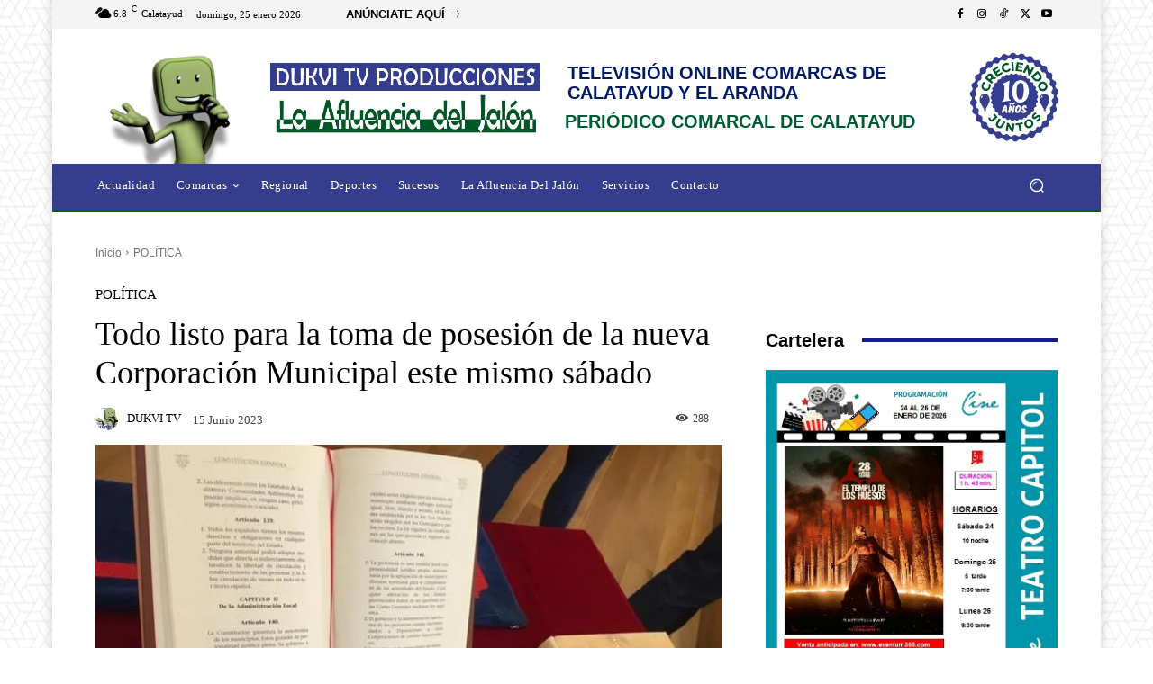

--- FILE ---
content_type: text/html; charset=UTF-8
request_url: https://dukvitv.com/politica/todo-listo-para-la-toma-de-posesion-de-la-nueva-corporacion-municipal-este-mismo-sabado/
body_size: 123024
content:
<!doctype html >
<!--[if IE 8]><html class="ie8" lang="en"> <![endif]-->
<!--[if IE 9]><html class="ie9" lang="en"> <![endif]-->
<!--[if gt IE 8]><!--><html lang="es" prefix="og: https://ogp.me/ns#"> <!--<![endif]--><head><script data-no-optimize="1">var litespeed_docref=sessionStorage.getItem("litespeed_docref");litespeed_docref&&(Object.defineProperty(document,"referrer",{get:function(){return litespeed_docref}}),sessionStorage.removeItem("litespeed_docref"));</script> <title>Todo listo para la toma de posesión de la nueva Corporación Municipal este mismo sábado - DUKVI TV PRODUCCIONES</title><meta charset="UTF-8" /><meta name="viewport" content="width=device-width, initial-scale=1.0"><link rel="pingback" href="https://dukvitv.com/xmlrpc.php" /><style>img:is([sizes="auto" i], [sizes^="auto," i]) { contain-intrinsic-size: 3000px 1500px }</style><meta name="description" content="La nueva Corporación Municipal, resultado de las Elecciones Municipales del pasado 28 de mayo, tomará posesión este mismo sábado día 17 a las 12h. Los 17"/><meta name="robots" content="follow, index, max-snippet:-1, max-video-preview:-1, max-image-preview:large"/><link rel="canonical" href="https://dukvitv.com/politica/todo-listo-para-la-toma-de-posesion-de-la-nueva-corporacion-municipal-este-mismo-sabado/" /><meta property="og:locale" content="es_ES" /><meta property="og:type" content="article" /><meta property="og:title" content="Todo listo para la toma de posesión de la nueva Corporación Municipal este mismo sábado - DUKVI TV PRODUCCIONES" /><meta property="og:description" content="La nueva Corporación Municipal, resultado de las Elecciones Municipales del pasado 28 de mayo, tomará posesión este mismo sábado día 17 a las 12h. Los 17" /><meta property="og:url" content="https://dukvitv.com/politica/todo-listo-para-la-toma-de-posesion-de-la-nueva-corporacion-municipal-este-mismo-sabado/" /><meta property="og:site_name" content="DUKVI TV - TELEVISIÓN ONLINE" /><meta property="article:publisher" content="https://www.facebook.com/TvOnlineCalatayud" /><meta property="article:section" content="POLÍTICA" /><meta property="og:updated_time" content="2023-06-15T11:34:52+01:00" /><meta property="og:image" content="https://dukvitv.com/wp-content/uploads/2023/06/5EDE71D4-8726-4B28-B972-AC69D3A537FC.jpeg" /><meta property="og:image:secure_url" content="https://dukvitv.com/wp-content/uploads/2023/06/5EDE71D4-8726-4B28-B972-AC69D3A537FC.jpeg" /><meta property="og:image:width" content="750" /><meta property="og:image:height" content="562" /><meta property="og:image:alt" content="Todo listo para la toma de posesión de la nueva Corporación Municipal este mismo sábado" /><meta property="og:image:type" content="image/jpeg" /><meta property="article:published_time" content="2023-06-15T11:34:51+01:00" /><meta property="article:modified_time" content="2023-06-15T11:34:52+01:00" /><meta name="twitter:card" content="summary_large_image" /><meta name="twitter:title" content="Todo listo para la toma de posesión de la nueva Corporación Municipal este mismo sábado - DUKVI TV PRODUCCIONES" /><meta name="twitter:description" content="La nueva Corporación Municipal, resultado de las Elecciones Municipales del pasado 28 de mayo, tomará posesión este mismo sábado día 17 a las 12h. Los 17" /><meta name="twitter:site" content="@DUKVI_TV" /><meta name="twitter:creator" content="@DUKVI_TV" /><meta name="twitter:image" content="https://dukvitv.com/wp-content/uploads/2023/06/5EDE71D4-8726-4B28-B972-AC69D3A537FC.jpeg" /><meta name="twitter:label1" content="Escrito por" /><meta name="twitter:data1" content="DUKVI TV" /><meta name="twitter:label2" content="Tiempo de lectura" /><meta name="twitter:data2" content="Menos de un minuto" /> <script type="application/ld+json" class="rank-math-schema-pro">{"@context":"https://schema.org","@graph":[{"@type":["ProfessionalService","Organization"],"@id":"https://dukvitv.com/#organization","name":"Dukvi-Tv","url":"https://dukvitv.com","sameAs":["https://www.facebook.com/TvOnlineCalatayud","https://twitter.com/DUKVI_TV"],"logo":{"@type":"ImageObject","@id":"https://dukvitv.com/#logo","url":"https://dukvitv.com/wp-content/uploads/2023/09/8A58F98F-F22B-4ADA-AEFA-9AF01645CF54.jpeg","contentUrl":"https://dukvitv.com/wp-content/uploads/2023/09/8A58F98F-F22B-4ADA-AEFA-9AF01645CF54.jpeg","caption":"DUKVI TV - TELEVISI\u00d3N ONLINE","inLanguage":"es","width":"670","height":"700"},"openingHours":["Monday,Tuesday,Wednesday,Thursday,Friday,Saturday,Sunday 09:00-17:00"],"image":{"@id":"https://dukvitv.com/#logo"}},{"@type":"WebSite","@id":"https://dukvitv.com/#website","url":"https://dukvitv.com","name":"DUKVI TV - TELEVISI\u00d3N ONLINE","alternateName":"DukviTV","publisher":{"@id":"https://dukvitv.com/#organization"},"inLanguage":"es"},{"@type":"ImageObject","@id":"https://dukvitv.com/wp-content/uploads/2023/06/5EDE71D4-8726-4B28-B972-AC69D3A537FC.jpeg","url":"https://dukvitv.com/wp-content/uploads/2023/06/5EDE71D4-8726-4B28-B972-AC69D3A537FC.jpeg","width":"750","height":"562","inLanguage":"es"},{"@type":"WebPage","@id":"https://dukvitv.com/politica/todo-listo-para-la-toma-de-posesion-de-la-nueva-corporacion-municipal-este-mismo-sabado/#webpage","url":"https://dukvitv.com/politica/todo-listo-para-la-toma-de-posesion-de-la-nueva-corporacion-municipal-este-mismo-sabado/","name":"Todo listo para la toma de posesi\u00f3n de la nueva Corporaci\u00f3n Municipal este mismo s\u00e1bado - DUKVI TV PRODUCCIONES","datePublished":"2023-06-15T11:34:51+01:00","dateModified":"2023-06-15T11:34:52+01:00","isPartOf":{"@id":"https://dukvitv.com/#website"},"primaryImageOfPage":{"@id":"https://dukvitv.com/wp-content/uploads/2023/06/5EDE71D4-8726-4B28-B972-AC69D3A537FC.jpeg"},"inLanguage":"es"},{"@type":"Person","@id":"https://dukvitv.com/politica/todo-listo-para-la-toma-de-posesion-de-la-nueva-corporacion-municipal-este-mismo-sabado/#author","name":"DUKVI TV","image":{"@type":"ImageObject","@id":"https://dukvitv.com/wp-content/litespeed/avatar/42c9f794c80a695ed3e36a9632e41e83.jpg?ver=1769238215","url":"https://dukvitv.com/wp-content/litespeed/avatar/42c9f794c80a695ed3e36a9632e41e83.jpg?ver=1769238215","caption":"DUKVI TV","inLanguage":"es"},"sameAs":["https://dukvitv.com"],"worksFor":{"@id":"https://dukvitv.com/#organization"}},{"@type":"BlogPosting","headline":"Todo listo para la toma de posesi\u00f3n de la nueva Corporaci\u00f3n Municipal este mismo s\u00e1bado - DUKVI TV","datePublished":"2023-06-15T11:34:51+01:00","dateModified":"2023-06-15T11:34:52+01:00","articleSection":"POL\u00cdTICA","author":{"@id":"https://dukvitv.com/politica/todo-listo-para-la-toma-de-posesion-de-la-nueva-corporacion-municipal-este-mismo-sabado/#author","name":"DUKVI TV"},"publisher":{"@id":"https://dukvitv.com/#organization"},"description":"La nueva Corporaci\u00f3n Municipal, resultado de las Elecciones Municipales del pasado 28 de mayo, tomar\u00e1 posesi\u00f3n este mismo s\u00e1bado d\u00eda 17 a las 12h. Los 17","name":"Todo listo para la toma de posesi\u00f3n de la nueva Corporaci\u00f3n Municipal este mismo s\u00e1bado - DUKVI TV","@id":"https://dukvitv.com/politica/todo-listo-para-la-toma-de-posesion-de-la-nueva-corporacion-municipal-este-mismo-sabado/#richSnippet","isPartOf":{"@id":"https://dukvitv.com/politica/todo-listo-para-la-toma-de-posesion-de-la-nueva-corporacion-municipal-este-mismo-sabado/#webpage"},"image":{"@id":"https://dukvitv.com/wp-content/uploads/2023/06/5EDE71D4-8726-4B28-B972-AC69D3A537FC.jpeg"},"inLanguage":"es","mainEntityOfPage":{"@id":"https://dukvitv.com/politica/todo-listo-para-la-toma-de-posesion-de-la-nueva-corporacion-municipal-este-mismo-sabado/#webpage"}}]}</script> <link rel='dns-prefetch' href='//fonts.googleapis.com' /><link rel="alternate" type="application/rss+xml" title="DUKVI TV PRODUCCIONES &raquo; Feed" href="https://dukvitv.com/feed/" /><link rel="alternate" type="application/rss+xml" title="DUKVI TV PRODUCCIONES &raquo; Feed de los comentarios" href="https://dukvitv.com/comments/feed/" /><style id="litespeed-ccss">ul{box-sizing:border-box}:root{--wp--preset--font-size--normal:16px;--wp--preset--font-size--huge:42px}.screen-reader-text{border:0;clip:rect(1px,1px,1px,1px);clip-path:inset(50%);height:1px;margin:-1px;overflow:hidden;padding:0;position:absolute;width:1px;word-wrap:normal!important}html :where([style*=border-width]){border-style:solid}:root{--wp--preset--aspect-ratio--square:1;--wp--preset--aspect-ratio--4-3:4/3;--wp--preset--aspect-ratio--3-4:3/4;--wp--preset--aspect-ratio--3-2:3/2;--wp--preset--aspect-ratio--2-3:2/3;--wp--preset--aspect-ratio--16-9:16/9;--wp--preset--aspect-ratio--9-16:9/16;--wp--preset--color--black:#000000;--wp--preset--color--cyan-bluish-gray:#abb8c3;--wp--preset--color--white:#ffffff;--wp--preset--color--pale-pink:#f78da7;--wp--preset--color--vivid-red:#cf2e2e;--wp--preset--color--luminous-vivid-orange:#ff6900;--wp--preset--color--luminous-vivid-amber:#fcb900;--wp--preset--color--light-green-cyan:#7bdcb5;--wp--preset--color--vivid-green-cyan:#00d084;--wp--preset--color--pale-cyan-blue:#8ed1fc;--wp--preset--color--vivid-cyan-blue:#0693e3;--wp--preset--color--vivid-purple:#9b51e0;--wp--preset--gradient--vivid-cyan-blue-to-vivid-purple:linear-gradient(135deg,rgba(6,147,227,1) 0%,rgb(155,81,224) 100%);--wp--preset--gradient--light-green-cyan-to-vivid-green-cyan:linear-gradient(135deg,rgb(122,220,180) 0%,rgb(0,208,130) 100%);--wp--preset--gradient--luminous-vivid-amber-to-luminous-vivid-orange:linear-gradient(135deg,rgba(252,185,0,1) 0%,rgba(255,105,0,1) 100%);--wp--preset--gradient--luminous-vivid-orange-to-vivid-red:linear-gradient(135deg,rgba(255,105,0,1) 0%,rgb(207,46,46) 100%);--wp--preset--gradient--very-light-gray-to-cyan-bluish-gray:linear-gradient(135deg,rgb(238,238,238) 0%,rgb(169,184,195) 100%);--wp--preset--gradient--cool-to-warm-spectrum:linear-gradient(135deg,rgb(74,234,220) 0%,rgb(151,120,209) 20%,rgb(207,42,186) 40%,rgb(238,44,130) 60%,rgb(251,105,98) 80%,rgb(254,248,76) 100%);--wp--preset--gradient--blush-light-purple:linear-gradient(135deg,rgb(255,206,236) 0%,rgb(152,150,240) 100%);--wp--preset--gradient--blush-bordeaux:linear-gradient(135deg,rgb(254,205,165) 0%,rgb(254,45,45) 50%,rgb(107,0,62) 100%);--wp--preset--gradient--luminous-dusk:linear-gradient(135deg,rgb(255,203,112) 0%,rgb(199,81,192) 50%,rgb(65,88,208) 100%);--wp--preset--gradient--pale-ocean:linear-gradient(135deg,rgb(255,245,203) 0%,rgb(182,227,212) 50%,rgb(51,167,181) 100%);--wp--preset--gradient--electric-grass:linear-gradient(135deg,rgb(202,248,128) 0%,rgb(113,206,126) 100%);--wp--preset--gradient--midnight:linear-gradient(135deg,rgb(2,3,129) 0%,rgb(40,116,252) 100%);--wp--preset--font-size--small:11px;--wp--preset--font-size--medium:20px;--wp--preset--font-size--large:32px;--wp--preset--font-size--x-large:42px;--wp--preset--font-size--regular:15px;--wp--preset--font-size--larger:50px;--wp--preset--spacing--20:0.44rem;--wp--preset--spacing--30:0.67rem;--wp--preset--spacing--40:1rem;--wp--preset--spacing--50:1.5rem;--wp--preset--spacing--60:2.25rem;--wp--preset--spacing--70:3.38rem;--wp--preset--spacing--80:5.06rem;--wp--preset--shadow--natural:6px 6px 9px rgba(0, 0, 0, 0.2);--wp--preset--shadow--deep:12px 12px 50px rgba(0, 0, 0, 0.4);--wp--preset--shadow--sharp:6px 6px 0px rgba(0, 0, 0, 0.2);--wp--preset--shadow--outlined:6px 6px 0px -3px rgba(255, 255, 255, 1), 6px 6px rgba(0, 0, 0, 1);--wp--preset--shadow--crisp:6px 6px 0px rgba(0, 0, 0, 1)}.tdm-title{font-size:36px;line-height:47px;font-weight:400;margin-top:10px;margin-bottom:26px;color:#111}@media (max-width:767px){.tdm-title{font-size:35px;line-height:39px}}.tds-title .tdm-title{display:inline-block}.tdm-title-sm{margin-bottom:7px;font-size:23px;line-height:33px;font-weight:500}.tdm-descr{font-family:var(--td_default_google_font_1,'Open Sans','Open Sans Regular',sans-serif);font-size:16px;line-height:28px;color:#666;margin-bottom:30px}@media (max-width:1018px){.tdm-descr{font-size:15px;line-height:24px}}@media (min-width:768px) and (max-width:1018px){.tdm-descr{margin-bottom:25px}}@media (max-width:767px){.tdm-descr{margin-bottom:20px}}.tdm-btn{display:inline-block;font-family:var(--td_default_google_font_2,'Roboto',sans-serif);text-align:center;position:relative}.tdm-btn .tdm-btn-text{vertical-align:middle}.tdm-btn .tdm-btn-icon{vertical-align:middle;line-height:1}.tdm-btn .tdm-btn-icon:last-child{margin-left:14px}.tdm-btn-sm{font-size:13px;line-height:29px;height:31px;padding:0 16px}.tds-button5{min-width:0;height:auto;padding:0;line-height:initial!important;text-align:left}.tds-button5 .tdm-btn-text,.tds-button5 i{color:#000}.tdm-inline-block{display:inline-block}.tdm-content-horiz-right{text-align:right!important;margin-left:auto}:root{--td_theme_color:#4db2ec;--td_grid_border_color:#ededed;--td_black:#222;--td_text_color:#111;--td_default_google_font_1:'Open Sans', 'Open Sans Regular', sans-serif;--td_default_google_font_2:'Roboto', sans-serif}html{font-family:sans-serif;-ms-text-size-adjust:100%;-webkit-text-size-adjust:100%}body{margin:0}article,details,summary{display:block}a{background-color:#fff0}img{border:0}svg:not(:root){overflow:hidden}button,input{color:inherit;font:inherit;margin:0}button{overflow:visible}button{text-transform:none}button{-webkit-appearance:button}button::-moz-focus-inner,input::-moz-focus-inner{border:0;padding:0}input{line-height:normal}input[type="checkbox"]{box-sizing:border-box;padding:0}*{-webkit-box-sizing:border-box;-moz-box-sizing:border-box;box-sizing:border-box}*:before,*:after{-webkit-box-sizing:border-box;-moz-box-sizing:border-box;box-sizing:border-box}img{max-width:100%;height:auto}.td-main-content-wrap{background-color:#fff}.td-page-meta{display:none}.tdc-row{width:1068px;margin-right:auto;margin-left:auto}.tdc-row:before,.tdc-row:after{display:table;content:"";line-height:0}.tdc-row:after{clear:both}@media (max-width:767px){.td-pb-row>.td-element-style{width:100vw!important;left:50%!important;transform:translateX(-50%)!important}}.td-pb-row{*zoom:1;margin-right:-24px;margin-left:-24px;position:relative}.td-pb-row:before,.td-pb-row:after{display:table;content:""}.td-pb-row:after{clear:both}.td-boxed-layout .vc_row{width:auto;left:0;padding-left:0;padding-right:0}.td-pb-row [class*="td-pb-span"]{display:block;min-height:1px;float:left;padding-right:24px;padding-left:24px;position:relative}@media (min-width:1019px) and (max-width:1140px){.td-pb-row [class*="td-pb-span"]{padding-right:20px;padding-left:20px}}@media (min-width:768px) and (max-width:1018px){.td-pb-row [class*="td-pb-span"]{padding-right:14px;padding-left:14px}}@media (max-width:767px){.td-pb-row [class*="td-pb-span"]{padding-right:0;padding-left:0;float:none;width:100%}}.td-ss-row .td-pb-span4 .wpb_wrapper{-webkit-backface-visibility:hidden;-webkit-perspective:1000}.td-pb-span3{width:25%}.td-pb-span4{width:33.33333333%}.td-pb-span8{width:66.66666667%}.td-pb-span9{width:75%}.td-pb-span12{width:100%}.wpb_row{margin-bottom:0}.vc_row .vc_column-inner{padding-left:0;padding-right:0}@media (min-width:1019px) and (max-width:1140px){.tdc-row{width:980px}.td-pb-row{margin-right:-20px;margin-left:-20px}}@media (min-width:768px) and (max-width:1018px){.tdc-row{width:740px}.td-pb-row{margin-right:-14px;margin-left:-14px}}@media (max-width:767px){.tdc-row{width:100%;padding-left:20px;padding-right:20px}.td-pb-row{width:100%;margin-left:0;margin-right:0}}#td-outer-wrap{overflow:hidden}@media (max-width:767px){#td-outer-wrap{margin:auto;width:100%;-webkit-transform-origin:50% 200px 0;transform-origin:50% 200px 0}}.td-menu-background{background-repeat:var(--td_mobile_background_repeat,no-repeat);background-size:var(--td_mobile_background_size,cover);background-position:var(--td_mobile_background_size,center top);position:fixed;top:0;display:block;width:100%;height:113%;z-index:9999;visibility:hidden;transform:translate3d(-100%,0,0);-webkit-transform:translate3d(-100%,0,0)}.td-menu-background:before{content:"";width:100%;height:100%;position:absolute;top:0;left:0;opacity:.98;background:#313b45;background:-webkit-gradient(left top,left bottom,color-stop(0%,var(--td_mobile_gradient_one_mob,#313b45)),color-stop(100%,var(--td_mobile_gradient_two_mob,#3393b8)));background:linear-gradient(to bottom,var(--td_mobile_gradient_one_mob,#313b45) 0%,var(--td_mobile_gradient_two_mob,#3393b8) 100%)}#td-mobile-nav{padding:0;position:fixed;width:100%;height:calc(100% + 1px);top:0;z-index:9999;visibility:hidden;transform:translate3d(-99%,0,0);-webkit-transform:translate3d(-99%,0,0);left:-1%;font-family:-apple-system,".SFNSText-Regular","San Francisco","Roboto","Segoe UI","Helvetica Neue","Lucida Grande",sans-serif}#td-mobile-nav{height:1px;overflow:hidden}#td-mobile-nav .td-menu-socials{padding:0 65px 0 20px;overflow:hidden;height:60px}.td-mobile-close{position:absolute;right:1px;top:0;z-index:1000}.td-mobile-close .td-icon-close-mobile{height:70px;width:70px;line-height:70px;font-size:21px;color:var(--td_mobile_text_color,#ffffff);top:4px;position:relative}.td-mobile-content{padding:20px 20px 0}.td-mobile-container{padding-bottom:20px;position:relative}.td-mobile-content ul{list-style:none;margin:0;padding:0}.td-mobile-content li{float:none;margin-left:0;-webkit-touch-callout:none}.td-mobile-content li a{display:block;line-height:21px;font-size:21px;color:var(--td_mobile_text_color,#ffffff);margin-left:0;padding:12px 30px 12px 12px;font-weight:700}.td-mobile-content .td-icon-menu-right{display:none;position:absolute;top:10px;right:-4px;z-index:1000;font-size:14px;padding:6px 12px;float:right;color:var(--td_mobile_text_color,#ffffff);-webkit-transform-origin:50% 48%0;transform-origin:50% 48%0;transform:rotate(-90deg);-webkit-transform:rotate(-90deg)}.td-mobile-content .td-icon-menu-right:before{content:""}.td-mobile-content .sub-menu{max-height:0;overflow:hidden;opacity:0}.td-mobile-content .sub-menu a{padding:9px 26px 9px 36px!important;line-height:19px;font-size:16px;font-weight:400}.td-mobile-content .menu-item-has-children a{width:100%;z-index:1}.td-mobile-container{opacity:1}body{font-family:Verdana,BlinkMacSystemFont,-apple-system,"Segoe UI",Roboto,Oxygen,Ubuntu,Cantarell,"Open Sans","Helvetica Neue",sans-serif;font-size:14px;line-height:21px}p{margin-top:0;margin-bottom:21px}a{color:var(--td_theme_color,#4db2ec);text-decoration:none}ul{padding:0}ul li{line-height:24px;margin-left:21px}h1,h3,h4{font-family:var(--td_default_google_font_2,'Roboto',sans-serif);color:var(--td_text_color,#111111);font-weight:400;margin:6px 0}h1{font-size:32px;line-height:40px;margin-top:33px;margin-bottom:23px}h3{font-size:22px;line-height:30px;margin-top:27px;margin-bottom:17px}h4{font-size:19px;line-height:29px;margin-top:24px;margin-bottom:14px}input[type=text]{font-size:12px;line-height:21px;color:#444;border:1px solid #e1e1e1;width:100%;max-width:100%;height:34px;padding:3px 9px}@media (max-width:767px){input[type=text]{font-size:16px}}.tagdiv-type{font-size:15px;line-height:1.74;color:#222}.screen-reader-text{clip:rect(1px,1px,1px,1px);height:1px;overflow:hidden;position:absolute!important;width:1px}.td-module-thumb{position:relative;margin-bottom:13px}.td-module-thumb .entry-thumb{display:block}.td-block-title span{display:inline-block}.td-main-content-wrap{padding-bottom:40px}@media (max-width:767px){.td-main-content-wrap{padding-bottom:26px}}.td-pb-span4 .wpb_wrapper{perspective:unset!important}.post{background-color:var(--td_container_transparent,#ffffff)}[class^="td-icon-"]:before,[class*=" td-icon-"]:before{font-family:"newspaper";speak:none;font-style:normal;font-weight:400;font-variant:normal;text-transform:none;line-height:1;text-align:center;-webkit-font-smoothing:antialiased;-moz-osx-font-smoothing:grayscale}[class*="td-icon-"]{line-height:1;text-align:center;display:inline-block}.td-icon-down:before{content:""}.td-icon-right:before{content:""}.td-icon-views:before{content:""}.td-icon-right-arrow:before{content:""}.td-icon-menu-up:before{content:""}.td-icon-search:before{content:""}.td-icon-menu-right:before{content:""}.td-icon-facebook:before{content:""}.td-icon-instagram:before{content:""}.td-icon-twitter:before{content:""}.td-icon-youtube:before{content:""}.td-icon-close-mobile:before{content:""}.td-icon-tiktok:before{content:""}@media (max-width:767px){.td-header-desktop-wrap{display:none}}@media (min-width:767px){.td-header-mobile-wrap{display:none}}.tdc-font-tdmp{display:inline-block;font:normal normal normal 14px/1 td-multipurpose;font-size:inherit;text-rendering:auto;-webkit-font-smoothing:antialiased;-moz-osx-font-smoothing:grayscale}.tdc-font-tdmp-arrow-right:before{content:""}.tdc_zone{margin:0}.td-main-content-wrap .tdc_zone{z-index:0}.td-header-template-wrap{z-index:100}.td-header-desktop-wrap{width:100%}.td-header-desktop-sticky-wrap,.td-header-mobile-sticky-wrap{position:fixed;top:0;width:100%;z-index:999;visibility:hidden;opacity:0}.td_block_wrap{margin-bottom:48px;position:relative;clear:both}@media (max-width:767px){.td_block_wrap{margin-bottom:32px}}.td-block-title-wrap{position:relative}.td-fix-index{transform:translateZ(0);-webkit-transform:translateZ(0)}.td_module_flex_1 .td-image-wrap{display:block;position:relative}.td_module_flex_1 .td-image-container{position:relative;flex:0 0 auto;width:100%;height:100%}.td_module_flex_1 .td-module-thumb{margin-bottom:0}.td_module_flex_1 .td-thumb-css{width:100%;height:100%;position:absolute;background-size:cover;background-position:center center}.td_module_flex_1 .td-image-wrap{padding-bottom:50%}.td_block_raw_css{margin-bottom:0}.tdb-template .td-main-content-wrap{padding-bottom:0}@media (min-width:1019px){.td-boxed-layout .tdc-row>.td-pb-row>.td-element-style{width:calc(100% + 48px)}.td-boxed-layout .tdc-row>.td-pb-row>.td-element-style{left:-24px}}@media (min-width:768px) and (max-width:1140px){.td-boxed-layout .tdc-row>.td-pb-row>.td-element-style{width:100vw;left:50%;transform:translateX(-50%);-webkit-transform:translateX(-50%)}}.td_block_wrap p:empty:before{display:none}[class^="td-icons"]:before{font-family:"newspaper-icons";speak:none;font-style:normal;font-weight:400;font-variant:normal;text-transform:none;line-height:1;text-align:center;-webkit-font-smoothing:antialiased;-moz-osx-font-smoothing:grayscale}[class*="td-icons"]{line-height:1;text-align:center;display:inline-block}.broken-clouds-d:before{content:"";display:none}button::-moz-focus-inner{padding:0;border:0}.td-container-wrap{background-color:var(--td_container_transparent,#ffffff);margin-left:auto;margin-right:auto}.td-boxed-layout .td-container-wrap{width:1164px}@media (max-width:1180px){.td-boxed-layout .td-container-wrap{width:100%}}.td-scroll-up{position:fixed;bottom:4px;right:5px;z-index:9999}.td-scroll-up[data-style="style1"]{display:none;width:40px;height:40px;background-color:var(--td_theme_color,#4db2ec);transform:translate3d(0,70px,0)}.td-scroll-up[data-style="style1"] .td-icon-menu-up{position:relative;color:#fff;font-size:20px;display:block;text-align:center;width:40px;top:7px}.wpb_button{display:inline-block;font-family:var(--td_default_google_font_1,'Open Sans','Open Sans Regular',sans-serif);font-weight:600;line-height:24px;text-shadow:none;border:none;border-radius:0;margin-bottom:21px}.td-element-style{position:absolute;z-index:0;width:100%;height:100%;top:0;bottom:0;left:0;right:0;overflow:hidden}.td-element-style-before{opacity:0}html{font-family:sans-serif;-ms-text-size-adjust:100%;-webkit-text-size-adjust:100%}body{margin:0}article,details,summary{display:block}a{background-color:#fff0}h1{font-size:2em;margin:.67em 0}img{border:0}svg:not(:root){overflow:hidden}button,input{color:inherit;font:inherit;margin:0}button{overflow:visible}button{text-transform:none}button{-webkit-appearance:button}button::-moz-focus-inner,input::-moz-focus-inner{border:0;padding:0}input{line-height:normal}input[type="checkbox"]{box-sizing:border-box;padding:0}.td-boxed-layout #td-outer-wrap{z-index:1}.broken-clouds-d{background:url(/wp-content/plugins/td-standard-pack/Newspaper/assets/css/images/sprite/weather/broken-clouds-d.png)no-repeat}.td-pulldown-filter-list{display:none}.td-block-title span{display:inline-block}.td_block_template_8 .td-block-title{font-size:20px;font-weight:800;margin-top:0;margin-bottom:18px;line-height:29px;position:relative;overflow:hidden;text-align:left}.td_block_template_8 .td-block-title>*{position:relative;padding-right:20px;color:#000}.td_block_template_8 .td-block-title>*:before,.td_block_template_8 .td-block-title>*:after{content:"";display:block;height:4px;position:absolute;top:50%;margin-top:-2px;width:2000px;background-color:#f5f5f5}.td_block_template_8 .td-block-title>*:before{left:100%}.td_block_template_8 .td-block-title>*:after{right:100%}.cmplz-hidden{display:none!important}:root{--custom-accent-1:#34a86e;--custom-accent-2:#2fc48d;--custom-accent-3:#000000}:root{--global-1:Space Grotesk;--global-2:Red Hat Display}:root{--td_excl_label:'EXCLUSIVO';--td_theme_color:#155529;--td_slider_text:rgba(21,85,41,0.7);--td_mobile_menu_color:#353d8f;--td_mobile_gradient_one_mob:rgba(16,29,33,0.8);--td_mobile_gradient_two_mob:rgba(11,86,89,0.9);--td_mobile_text_active_color:#00a392}body{background-image:url(https://dukvitv.com/wp-content/uploads/2024/01/bg-1.png);background-attachment:fixed}:root{--td_excl_label:'EXCLUSIVO';--td_theme_color:#155529;--td_slider_text:rgba(21,85,41,0.7);--td_mobile_menu_color:#353d8f;--td_mobile_gradient_one_mob:rgba(16,29,33,0.8);--td_mobile_gradient_two_mob:rgba(11,86,89,0.9);--td_mobile_text_active_color:#00a392}.tdi_2{min-height:0}.tdi_2>.td-element-style:after{content:""!important;width:100%!important;height:100%!important;position:absolute!important;top:0!important;left:0!important;z-index:0!important;display:block!important;background-color:#ffffff!important}.td-header-mobile-wrap{position:relative;width:100%}@media (max-width:767px){.tdi_2:before{content:"";display:block;width:100vw;height:100%;position:absolute;left:50%;transform:translateX(-50%);box-shadow:none;z-index:20}@media (max-width:767px){.tdi_2:before{width:100%}}}.tdi_4{min-height:0}.tdi_4{display:block}.tdi_4:before,.tdi_4:after{display:table}@media (max-width:767px){.tdi_4{display:flex;flex-direction:row;flex-wrap:nowrap;justify-content:flex-start;align-items:flex-start}.tdi_4:before,.tdi_4:after{display:none}@media (min-width:768px){.tdi_4{margin-left:0;margin-right:0}.tdi_4>.vc_column{padding-left:0;padding-right:0}}}@media (max-width:767px){.tdi_4{position:relative}}@media (max-width:767px){.tdi_3_rand_style>.td-element-style-before{content:""!important;width:100%!important;height:100%!important;position:absolute!important;top:0!important;left:0!important;display:block!important;z-index:0!important;background-image:none!important;opacity:0.2!important;background-size:cover!important;background-position:center top!important}}@media (max-width:767px){.tdi_3_rand_style{background-color:#001b66!important}}.tdi_6{vertical-align:baseline}.tdi_6>.wpb_wrapper{display:block}.tdi_6>.wpb_wrapper{width:auto;height:auto}@media (max-width:767px){.tdi_6{vertical-align:middle}}@media (max-width:767px){.tdi_6{width:20%!important;display:inline-block!important}}@media (max-width:767px){.tdi_7{margin-top:10px!important}}.tdb-header-align{vertical-align:middle}.tdb_mobile_menu{margin-bottom:0;clear:none}.tdb_mobile_menu svg{height:auto}.tdb_mobile_menu svg,.tdb_mobile_menu svg *{fill:var(--td_theme_color,#4db2ec)}.tdi_7{display:inline-block}.tdi_7 .tdb-mobile-menu-button svg{width:22px}.tdi_7 .tdb-mobile-menu-button .tdb-mobile-menu-icon-svg{width:55px;height:55px}.tdi_7 .tdb-mobile-menu-button{color:#fff}.tdi_7 .tdb-mobile-menu-button svg,.tdi_7 .tdb-mobile-menu-button svg *{fill:#fff}@media (max-width:767px){.tdi_7 .tdb-mobile-menu-button svg{width:27px}.tdi_7 .tdb-mobile-menu-button .tdb-mobile-menu-icon-svg{width:54px;height:54px}}.tdi_9{vertical-align:baseline}.tdi_9>.wpb_wrapper{display:block}.tdi_9>.wpb_wrapper{width:auto;height:auto}@media (max-width:767px){.tdi_9{margin-top:5px!important}}.tdb_header_logo{margin-bottom:0;clear:none}.tdb_header_logo .tdb-logo-a{display:flex;align-items:flex-start}.tdb_header_logo .tdb-logo-img-wrap img{display:block}.tdi_10 .tdb-logo-a{align-items:flex-start;justify-content:center}.tdi_10 .tdb-logo-img-wrap{display:block}@media (max-width:767px){.tdi_10 .tdb-logo-img{max-width:50px}}.tdi_12{vertical-align:baseline}.tdi_12>.wpb_wrapper{display:block}.tdi_12>.wpb_wrapper{width:auto;height:auto}@media (max-width:767px){.tdi_12{vertical-align:middle}}@media (max-width:767px){.tdi_12{margin-top:5px!important;width:60%!important;display:inline-block!important}}.tdi_13 .tdb-logo-a{align-items:flex-start;justify-content:center}.tdi_13 .tdb-logo-img-wrap{display:block}@media (max-width:767px){.tdi_13 .tdb-logo-img{max-width:160px}}.tdi_14 .tdb-logo-a{align-items:flex-start;justify-content:center}.tdi_14 .tdb-logo-img-wrap{display:block}@media (max-width:767px){.tdi_14 .tdb-logo-img{max-width:160px}}.tdi_16{vertical-align:baseline}.tdi_16>.wpb_wrapper{display:block}.tdi_16>.wpb_wrapper{width:auto;height:auto}@media (max-width:767px){.tdi_16{vertical-align:middle}}@media (max-width:767px){.tdi_16{width:20%!important;display:inline-block!important}}@media (max-width:767px){.tdi_17{margin-top:5px!important;margin-right:-18px!important}}.tdb_header_search{margin-bottom:0;clear:none}.tdb_header_search .tdb-block-inner{position:relative;display:inline-block;width:100%}.tdb_header_search .tdb-search-form{position:relative;padding:20px;border-width:3px 0 0;border-style:solid;border-color:var(--td_theme_color,#4db2ec)}.tdb_header_search .tdb-search-form:before{content:"";position:absolute;top:0;left:0;width:100%;height:100%;background-color:#fff}.tdb_header_search .tdb-search-form-inner{position:relative;display:flex;background-color:#fff}.tdb_header_search .tdb-search-form-inner:after{content:"";position:absolute;top:0;left:0;width:100%;height:100%;border:1px solid #e1e1e1}.tdb_header_search .tdb-head-search-form-btn,.tdb_header_search .tdb-head-search-form-input{height:auto;min-height:32px}.tdb_header_search .tdb-head-search-form-input{color:#444;flex:1;background-color:#fff0;border:0}.tdb_header_search .tdb-head-search-form-btn{margin-bottom:0;padding:0 15px;background-color:#222;font-family:var(--td_default_google_font_2,'Roboto',sans-serif);font-size:13px;font-weight:500;color:#fff;z-index:1}.tdb_header_search .tdb-head-search-form-btn span{display:inline-block;vertical-align:middle}.tdb-header-search-trigger-enabled{z-index:1000}.tdb-header-search-trigger-enabled .tdb-head-search-btn{display:flex;align-items:center;position:relative;text-align:center;color:var(--td_theme_color,#4db2ec)}.tdb-header-search-trigger-enabled .tdb-head-search-btn:after{visibility:hidden;opacity:0;content:"";display:block;position:absolute;bottom:0;left:0;right:0;margin:0 auto;width:0;height:0;border-style:solid;border-width:0 6.5px 7px 6.5px;-webkit-transform:translate3d(0,20px,0);transform:translate3d(0,20px,0);border-color:#fff0 #fff0 var(--td_theme_color,#4db2ec) #fff0}.tdb-header-search-trigger-enabled .tdb-search-icon-svg{display:flex;align-items:center;justify-content:center}.tdb-header-search-trigger-enabled .tdb-search-icon-svg svg{height:auto}.tdb-header-search-trigger-enabled .tdb-search-icon-svg svg,.tdb-header-search-trigger-enabled .tdb-search-icon-svg svg *{fill:var(--td_theme_color,#4db2ec)}.tdb-header-search-trigger-enabled .tdb-drop-down-search{visibility:hidden;opacity:0;position:absolute;top:100%;left:0;-webkit-transform:translate3d(0,20px,0);transform:translate3d(0,20px,0);z-index:10}.tdb-header-search-trigger-enabled .tdb-drop-down-search-inner{position:relative;max-width:300px}.tdi_17 .tdb-head-search-btn i{font-size:20px;width:48px;height:48px;line-height:48px;color:#fff}.tdi_17{display:inline-block}.tdi_17 .tdb-drop-down-search{left:auto;right:0}body .tdi_17 .tdb-drop-down-search-inner,.tdi_17 .tdb-search-form,.tdi_17 .tdb-aj-search{margin-left:auto;margin-right:0}.tdi_17 .tdb-drop-down-search-inner{box-shadow:0 2px 6px 0 rgb(0 0 0/.2)}.tdi_19{min-height:0}.tdi_19{display:block}.tdi_19:before,.tdi_19:after{display:table}.tdi_21{vertical-align:baseline}.tdi_21>.wpb_wrapper{display:block}.tdi_21>.wpb_wrapper{width:auto;height:auto}.td_block_separator{width:100%;align-items:center;margin-bottom:38px;padding-bottom:10px}.td_block_separator span{position:relative;display:block;margin:0 auto;width:100%;height:1px;border-top:1px solid #EBEBEB}html :where([style*="border-width"]){border-style:none}.tdi_23{margin-right:-48px!important;margin-bottom:0px!important;margin-left:-48px!important;width:auto!important}@media (min-width:1019px) and (max-width:1140px){.tdi_23{margin-right:-24px!important;margin-left:-24px!important}}.tdi_25{min-height:0}@media (max-width:767px){.tdi_25:before{content:"";display:block;width:100vw;height:100%;position:absolute;left:50%;transform:translateX(-50%);box-shadow:none;z-index:20}.td-header-mobile-sticky-wrap{transform:translateY(-120%);-webkit-transform:translateY(-120%);-moz-transform:translateY(-120%);-ms-transform:translateY(-120%);-o-transform:translateY(-120%)}@media (max-width:767px){.tdi_25:before{width:100%}}}.tdi_27{min-height:0}.tdi_27{display:block}.tdi_27:before,.tdi_27:after{display:table}@media (max-width:767px){.tdi_27{display:flex;flex-direction:row;flex-wrap:nowrap;justify-content:flex-start;align-items:flex-start}.tdi_27:before,.tdi_27:after{display:none}@media (min-width:768px){.tdi_27{margin-left:0;margin-right:0}.tdi_27>.vc_column{padding-left:0;padding-right:0}}}@media (max-width:767px){.tdi_27{position:relative}}@media (max-width:767px){.tdi_26_rand_style>.td-element-style-before{content:""!important;width:100%!important;height:100%!important;position:absolute!important;top:0!important;left:0!important;display:block!important;z-index:0!important;background-image:none!important;opacity:0.2!important;background-size:cover!important;background-position:center top!important}}@media (max-width:767px){.tdi_26_rand_style{background-color:#001b66!important}}.tdi_29{vertical-align:baseline}.tdi_29>.wpb_wrapper{display:block}.tdi_29>.wpb_wrapper{width:auto;height:auto}@media (max-width:767px){.tdi_29{vertical-align:middle}}@media (max-width:767px){.tdi_29{width:20%!important;display:inline-block!important}}@media (max-width:767px){.tdi_30{margin-top:10px!important}}.tdi_30{display:inline-block}.tdi_30 .tdb-mobile-menu-button svg{width:22px}.tdi_30 .tdb-mobile-menu-button .tdb-mobile-menu-icon-svg{width:55px;height:55px}.tdi_30 .tdb-mobile-menu-button{color:#fff}.tdi_30 .tdb-mobile-menu-button svg,.tdi_30 .tdb-mobile-menu-button svg *{fill:#fff}@media (max-width:767px){.tdi_30 .tdb-mobile-menu-button svg{width:27px}.tdi_30 .tdb-mobile-menu-button .tdb-mobile-menu-icon-svg{width:54px;height:54px}}.tdi_32{vertical-align:baseline}.tdi_32>.wpb_wrapper{display:block}.tdi_32>.wpb_wrapper{width:auto;height:auto}@media (max-width:767px){.tdi_32{margin-top:5px!important}}.tdi_33 .tdb-logo-a{align-items:flex-start;justify-content:center}.tdi_33 .tdb-logo-img-wrap{display:block}@media (max-width:767px){.tdi_33 .tdb-logo-img{max-width:50px}}.tdi_35{vertical-align:baseline}.tdi_35>.wpb_wrapper{display:block}.tdi_35>.wpb_wrapper{width:auto;height:auto}@media (max-width:767px){.tdi_35{vertical-align:middle}}@media (max-width:767px){.tdi_35{margin-top:5px!important;width:60%!important;display:inline-block!important}}.tdi_36 .tdb-logo-a{align-items:flex-start;justify-content:center}.tdi_36 .tdb-logo-img-wrap{display:block}@media (max-width:767px){.tdi_36 .tdb-logo-img{max-width:160px}}.tdi_37 .tdb-logo-a{align-items:flex-start;justify-content:center}.tdi_37 .tdb-logo-img-wrap{display:block}@media (max-width:767px){.tdi_37 .tdb-logo-img{max-width:160px}}.tdi_39{vertical-align:baseline}.tdi_39>.wpb_wrapper{display:block}.tdi_39>.wpb_wrapper{width:auto;height:auto}@media (max-width:767px){.tdi_39{vertical-align:middle}}@media (max-width:767px){.tdi_39{width:20%!important;display:inline-block!important}}@media (max-width:767px){.tdi_40{margin-right:-18px!important;margin-bottom:0px!important}}.tdb_mobile_search{margin-bottom:0;clear:none}.tdb_mobile_search svg{height:auto}.tdb_mobile_search svg,.tdb_mobile_search svg *{fill:var(--td_theme_color,#4db2ec)}.tdi_40{display:inline-block;float:right;clear:none}.tdi_40 .tdb-header-search-button-mob svg{width:22px}.tdi_40 .tdb-header-search-button-mob .tdb-mobile-search-icon-svg{width:55px;height:55px;display:flex;justify-content:center}.tdi_40 .tdb-header-search-button-mob{color:#fff}.tdi_40 .tdb-header-search-button-mob svg,.tdi_40 .tdb-header-search-button-mob svg *{fill:#fff}.tdi_42{min-height:0}.tdi_42{display:block}.tdi_42:before,.tdi_42:after{display:table}.tdi_44{vertical-align:baseline}.tdi_44>.wpb_wrapper{display:block}.tdi_44>.wpb_wrapper{width:auto;height:auto}.tdi_46{margin-right:-48px!important;margin-bottom:0px!important;margin-left:-48px!important;width:auto!important}@media (min-width:1019px) and (max-width:1140px){.tdi_46{margin-right:-24px!important;margin-left:-24px!important}}.tdi_48{min-height:0}.td-header-desktop-wrap{position:relative}.tdi_48{margin-right:auto!important;margin-left:auto!important;width:1164px!important;position:relative}@media (min-width:1019px) and (max-width:1140px){.tdi_48{width:100%!important}}@media (min-width:768px) and (max-width:1018px){.tdi_48{width:100%!important}}@media (max-width:767px){.tdi_48{width:100%!important}}.tdi_47_rand_style{background-color:#ffffff!important}.tdi_50{min-height:0}.tdi_50{display:block}.tdi_50:before,.tdi_50:after{display:table}.tdi_52{vertical-align:baseline}.tdi_52>.wpb_wrapper{display:block}.tdi_52>.wpb_wrapper{width:auto;height:auto}.tdi_52{margin-bottom:-20px!important;padding-bottom:0px!important}.tdi_53{margin-bottom:-20px!important;padding-bottom:0px!important;border-style:none!important;border-color:#888888!important;border-width:0!important}@media (min-width:1141px){.tdi_53{display:inline!important}}.td_block_text_with_title{margin-bottom:44px;-webkit-transform:translateZ(0);transform:translateZ(0)}.tdi_55{min-height:0}.tdi_55{display:flex;flex-direction:row;flex-wrap:nowrap;justify-content:flex-start;align-items:center}.tdi_55:before,.tdi_55:after{display:none}@media (min-width:767px){.tdi_55.tdc-row-content-vert-center{display:flex;align-items:center;flex:1}.tdi_55.tdc-row-content-vert-center .td_block_wrap{vertical-align:middle}}.tdi_55{margin-right:-24px!important;margin-left:-24px!important;padding-top:4px!important;padding-bottom:4px!important;position:relative}.tdi_55 .td_block_wrap{text-align:left}@media (min-width:768px) and (max-width:1018px){.tdi_55{margin-right:-10px!important;margin-left:-10px!important;padding-top:3px!important;padding-bottom:3px!important}}.tdi_54_rand_style{background-color:#f4f4f4!important}.tdi_57{vertical-align:baseline}.tdi_57>.wpb_wrapper{display:flex;flex-direction:row;flex-wrap:nowrap;justify-content:flex-start;align-items:center}.tdi_57>.wpb_wrapper{width:100%;height:100%}.tdi_57{width:100%!important}.tdi_58{margin-top:-4px!important;margin-right:15px!important}@media (min-width:768px) and (max-width:1018px){.tdi_58{margin-right:15px!important}}.tdb_header_weather{margin-bottom:0;clear:none}.tdb_header_weather .tdb-block-inner{display:flex;align-items:baseline}.tdb_header_weather .td-icons{align-self:center;position:relative;background:none;margin-right:2px;font-size:18px}.tdb_header_weather .td-icons:before{display:block}.tdb_header_weather .tdb-weather-deg-wrap{margin-right:6px}.tdb_header_weather .tdb-weather-deg{font-size:11px;font-weight:600}.tdb_header_weather .tdb-weather-unit{position:relative;top:-6px;left:1px;font-size:8px;font-weight:300}.tdb_header_weather .tdb-weather-city{font-size:11px;font-weight:500}.tdi_58{display:inline-block}.tdi_58 .td-icons{margin-right:2px;top:0;color:#000}.tdi_58 .tdb-weather-deg-wrap{margin-right:6px;color:#000}.tdi_58 .tdb-weather-unit{color:#000;font-family:Rubik!important;font-size:9px!important;line-height:1!important;font-weight:500!important}.tdi_58 .tdb-weather-city{color:#000;font-family:Rubik!important;font-size:11px!important;line-height:1!important;font-weight:500!important}.tdi_58 .tdb-weather-deg{font-family:Rubik!important;font-size:11px!important;line-height:1!important;font-weight:500!important}.tdi_59{margin-right:30px!important}@media (min-width:768px) and (max-width:1018px){.tdi_59{margin-right:15px!important}}.tdb_header_date{margin-bottom:0;clear:none}.tdb_header_date .tdb-block-inner{display:flex;align-items:baseline}.tdb_header_date .tdb-head-date-txt{font-family:var(--td_default_google_font_1,'Open Sans','Open Sans Regular',sans-serif);font-size:11px;line-height:1;color:#000}.tdi_59{display:inline-block}.tdi_59 .tdb-head-date-txt{color:#000;font-family:Rubik!important;font-size:11px!important;line-height:1!important;font-weight:500!important}.tdi_60{margin-bottom:-9px!important;margin-left:20px!important}@media (min-width:1141px){.tdi_60{display:inline-block!important}}.tds_icon_box2_wrap .tds-icon-box{display:inline-block}.tds_icon_box2_wrap .tds-icon-box2:after{display:table;content:"";line-height:0;clear:both}.tds_icon_box2_wrap .tdm-col-icon,.tds_icon_box2_wrap .tdm-col-text{display:table-cell;vertical-align:top}.tds_icon_box2_wrap .icon_box_url_wrap{display:block;position:absolute;top:0;left:0;width:100%;height:100%}.tdi_61 .tdm-col-icon{padding-right:0}.tdi_61 .tds-title{margin-top:-40px;margin-bottom:0}.tdi_61 .tdm-descr{margin-bottom:0}.tdi_62:before{color:#000}.tdi_63 .tdm-title{font-family:Rubik!important;font-size:11px!important;line-height:1!important;font-weight:500!important}body .tdi_64 i{color:#000;-webkit-text-fill-color:unset;background:#fff0}.tdi_64 .tdm-btn-icon:last-child{margin-left:5px}.tdi_64{font-weight:600!important}.tdm_block_icon_box .tdm-descr{font-size:14px;line-height:24px}.tdi_66{vertical-align:baseline}.tdi_66>.wpb_wrapper{display:flex;flex-direction:row;flex-wrap:nowrap;justify-content:flex-end;align-items:center}.tdi_66>.wpb_wrapper{width:100%;height:100%}.tdi_66{width:20%!important;justify-content:flex-end!important;text-align:right!important}.tdm_block.tdm_block_socials{margin-bottom:0}.tdm-social-wrapper{*zoom:1}.tdm-social-wrapper:before,.tdm-social-wrapper:after{display:table;content:"";line-height:0}.tdm-social-wrapper:after{clear:both}.tdm-social-item-wrap{display:inline-block}.tdm-social-item{position:relative;display:inline-flex;align-items:center;justify-content:center;vertical-align:middle;text-align:center;-webkit-transform:translateZ(0);transform:translateZ(0)}.tdm-social-item i{font-size:14px;color:var(--td_theme_color,#4db2ec)}.tdi_68 .tdm-social-item i{font-size:12px;vertical-align:middle;line-height:24px}.tdi_68 .tdm-social-item{width:24px;height:24px;margin:0 0 0 0}.tdi_68 .tdm-social-item-wrap:last-child .tdm-social-item{margin-right:0!important}.tdi_68 .tdm-social-item i{color:#000}.tdi_70{min-height:0}.tdi_70{display:flex;flex-direction:row;flex-wrap:nowrap;justify-content:flex-start;align-items:flex-start}.tdi_70:before,.tdi_70:after{display:none}@media (min-width:767px){.tdi_70.tdc-row-content-vert-center{display:flex;align-items:center;flex:1}.tdi_70.tdc-row-content-vert-center .td_block_wrap{vertical-align:middle}}@media (min-width:1019px) and (max-width:1140px){.tdi_70{display:block}.tdi_70:before,.tdi_70:after{display:table}}.tdi_70{margin-bottom:-3px!important;padding-top:20px!important;justify-content:center!important;text-align:center!important}.tdi_70 .td_block_wrap{text-align:left}@media (min-width:768px) and (max-width:1018px){.tdi_70{padding-top:14px!important;padding-bottom:14px!important}}.tdi_72{vertical-align:baseline}.tdi_72>.wpb_wrapper{display:block}.tdi_72>.wpb_wrapper{width:auto;height:auto}div.tdi_72{width:200px!important}.tdi_72{width:30%!important}@media (min-width:1019px) and (max-width:1140px){.tdi_72{width:24%!important}}@media (min-width:1019px) and (max-width:1140px){.tdi_73{margin-right:-30px!important;margin-left:-20px!important}}@media (min-width:768px) and (max-width:1018px){.tdi_73{margin-right:-10px!important;margin-left:-5px!important}}.tdi_73 .tdb-logo-a{flex-direction:column;align-items:flex-start}.tdi_73 .tdb-logo-img{max-width:150px}.tdi_73 .tdb-logo-img-wrap{display:block}.tdi_75{vertical-align:middle}.tdi_75>.wpb_wrapper{display:flex;flex-direction:column;flex-wrap:wrap;justify-content:flex-start;align-items:center}.tdi_75>.wpb_wrapper>.vc_row_inner{width:auto}.tdi_75>.wpb_wrapper{width:100%;height:100%}div.tdi_75{width:80%!important}.tdi_75{width:80%!important}@media (min-width:1019px) and (max-width:1140px){.tdi_75{width:76%!important}}.tdm_block.tdm_block_inline_image{position:relative;margin-bottom:0;line-height:0;overflow:hidden}.tdm_block.tdm_block_inline_image .tdm-inline-image-wrap{position:relative;display:inline-block}.tdi_76{width:300px}.tdi_76 .tdm-image{border-color:#eaeaea}.tdi_78{position:relative!important;top:0;transform:none;-webkit-transform:none}.tdi_78{display:block}@media (min-width:767px){.tdi_78.tdc-row-content-vert-center{display:flex;align-items:center;flex:1}.tdi_78.tdc-row-content-vert-center .td_block_wrap{vertical-align:middle}}.tdi_80{vertical-align:baseline}.tdi_80 .vc_column-inner>.wpb_wrapper{display:flex;flex-direction:column;flex-wrap:nowrap;justify-content:flex-start;align-items:center}.tdi_80 .vc_column-inner,.tdi_80 .vc_column-inner>.wpb_wrapper{width:100%;height:100%}div.tdi_80{width:35%!important}.tdi_81{width:300px}.tdi_81 .tdm-image{border-color:#eaeaea}.tdi_82{width:300px}.tdi_82 .tdm-image{border-color:#eaeaea}.tdi_84{vertical-align:baseline}.tdi_84 .vc_column-inner>.wpb_wrapper{display:block}div.tdi_84{width:50%!important}.tdm_block.tdm_block_inline_text{margin-bottom:0;vertical-align:top}.tdm_block.tdm_block_inline_text .tdm-descr{margin-bottom:0;-webkit-transform:translateZ(0);transform:translateZ(0)}.tdi_85{text-align:left!important}.tdi_85 .tdm-descr{color:#001b66;font-size:20px!important;line-height:1.1!important;font-weight:700!important}.tdi_86{margin-top:10px!important;margin-left:-15px!important}.tdi_86{text-align:left!important}.tdi_86 .tdm-descr{color:#005b34;font-size:20px!important;line-height:1.1!important;font-weight:700!important}.tdi_88{vertical-align:baseline;flex-grow:1}.tdi_88 .vc_column-inner>.wpb_wrapper{display:block}div.tdi_88{width:15%!important}.tdi_88{width:25%!important}.tdi_89{width:100px!important}.tdi_89{width:300px}.tdi_89 .tdm-image{border-color:#eaeaea}.tdi_90{width:auto}.tdi_90 .tdm-image{border-color:#eaeaea}.tdi_91 .tdm-image{border-color:#eaeaea}.tdi_92{width:300px}.tdi_92 .tdm-image{border-color:#eaeaea}.tdi_93{width:auto}.tdi_93 .tdm-image{border-color:#eaeaea}.tdi_94 .tdm-image{border-color:#eaeaea}.tdi_96{min-height:0}.tdi_96{display:flex;flex-direction:row;flex-wrap:nowrap;justify-content:space-between;align-items:center}.tdi_96:before,.tdi_96:after{display:none}@media (min-width:767px){.tdi_96.tdc-row-content-vert-center{display:flex;align-items:center;flex:1}.tdi_96.tdc-row-content-vert-center .td_block_wrap{vertical-align:middle}}.tdi_96{margin-right:-24px!important;margin-left:-24px!important;position:relative}.tdi_96 .td_block_wrap{text-align:left}@media (min-width:768px) and (max-width:1018px){.tdi_96{margin-right:-10px!important;margin-left:-10px!important}}.tdi_95_rand_style>.td-element-style-before{content:""!important;width:100%!important;height:100%!important;position:absolute!important;top:0!important;left:0!important;display:block!important;z-index:0!important;opacity:0.2!important;background-size:cover!important;background-position:center top!important}.tdi_95_rand_style{background-color:#353d8f!important}.tdi_98{vertical-align:baseline;flex-grow:1}.tdi_98>.wpb_wrapper{display:flex;flex-direction:row;flex-wrap:nowrap;justify-content:space-between;align-items:center}.tdi_98>.wpb_wrapper{width:100%;height:100%}.tdi_98{width:90%!important}@media (min-width:768px) and (max-width:1018px){.tdi_98{width:92%!important}}.tdi_99{margin-left:-10px!important}.tdb_header_menu{margin-bottom:0;z-index:999;clear:none}.tdb_header_menu .tdb-main-sub-icon-fake,.tdb_header_menu .tdb-sub-icon-fake{display:none}.tdb_header_menu .tdb-menu{display:inline-block;vertical-align:middle;margin:0}.tdb_header_menu .tdb-menu .tdb-menu-item-inactive>ul{visibility:hidden;opacity:0}.tdb_header_menu .tdb-menu .sub-menu{font-size:14px;position:absolute;top:-999em;background-color:#fff;z-index:99}.tdb_header_menu .tdb-menu .sub-menu>li{list-style-type:none;margin:0;font-family:var(--td_default_google_font_1,'Open Sans','Open Sans Regular',sans-serif)}.tdb_header_menu .tdb-menu>li{float:left;list-style-type:none;margin:0}.tdb_header_menu .tdb-menu>li>a{position:relative;display:inline-block;padding:0 14px;font-weight:700;font-size:14px;line-height:48px;vertical-align:middle;text-transform:uppercase;-webkit-backface-visibility:hidden;color:#000;font-family:var(--td_default_google_font_1,'Open Sans','Open Sans Regular',sans-serif)}.tdb_header_menu .tdb-menu>li>a:after{content:"";position:absolute;bottom:0;left:0;right:0;margin:0 auto;width:0;height:3px;background-color:var(--td_theme_color,#4db2ec);-webkit-transform:translate3d(0,0,0);transform:translate3d(0,0,0)}.tdb_header_menu .tdb-menu>li>a>.tdb-menu-item-text{display:inline-block}.tdb_header_menu .tdb-menu>li>a .tdb-menu-item-text{vertical-align:middle;float:left}.tdb_header_menu .tdb-menu>li>a .tdb-sub-menu-icon{margin:0 0 0 7px}.tdb_header_menu .tdb-menu-item-text{word-wrap:break-word}.tdb_header_menu .tdb-menu-item-text,.tdb_header_menu .tdb-sub-menu-icon{vertical-align:middle}.tdb_header_menu .tdb-sub-menu-icon{position:relative;top:0;padding-left:0}.tdb_header_menu .tdb-normal-menu{position:relative}.tdb_header_menu .tdb-normal-menu ul{left:0;padding:15px 0;text-align:left}.tdb_header_menu .tdb-normal-menu ul .tdb-menu-item{position:relative;list-style-type:none}.tdb_header_menu .tdb-normal-menu ul .tdb-menu-item>a{position:relative;display:block;padding:7px 30px;font-size:12px;line-height:20px;color:#111}.tdb_header_menu .tdb-normal-menu>ul{left:-15px}.tdi_99 .td_block_inner{text-align:center}.tdi_99 .tdb-menu>li>a{padding:0 12px;color:#fff}.tdi_99 .tdb-menu>li>a .tdb-sub-menu-icon{font-size:10px;top:1px}.tdi_99 .tdb-menu>li>a{font-family:Rubik!important;font-size:13px!important;line-height:48px!important;font-weight:400!important;text-transform:capitalize!important;letter-spacing:0.4px!important}.tdi_99 .tdb-menu>.tdb-normal-menu>ul{left:-15px}.tdi_99 .tdb-menu .tdb-normal-menu ul{padding:10px 0 15px;box-shadow:0 2px 10px 0 rgb(0 0 0/.15)}.tdi_99 .tdb-menu .tdb-normal-menu ul .tdb-menu-item>a{padding:5px 20px}.tdi_99 .tdb-menu .tdb-normal-menu ul .tdb-menu-item>a{color:#000}.tdi_99 .tdb-menu .tdb-normal-menu ul .tdb-menu-item>a{font-family:Rubik!important;font-size:12px!important;font-weight:500!important}@media (min-width:768px) and (max-width:1018px){.tdi_99 .tdb-menu>li>a{padding:0 10px}.tdi_99 .tdb-menu>li>a .tdb-sub-menu-icon{font-size:9px;margin-left:5px;top:0}.tdi_99 .tdb-menu>li>a{font-size:10px!important;line-height:40px!important}}.tdi_99 .tdb-menu>li>a:after{background-color:;bottom:0}.tdi_103{vertical-align:baseline}.tdi_103>.wpb_wrapper{display:flex;flex-direction:row;flex-wrap:nowrap;justify-content:flex-end;align-items:flex-start}.tdi_103>.wpb_wrapper{width:100%;height:100%}.tdi_103{width:10%!important}@media (min-width:768px) and (max-width:1018px){.tdi_103{width:8%!important}}.tdi_104 .tdb-head-search-btn svg{width:18px}.tdi_104 .tdb-search-icon-svg{width:46.8px;height:46.8px}.tdi_104 .tdb-drop-down-search{left:auto;right:0}body .tdi_104 .tdb-drop-down-search-inner,.tdi_104 .tdb-search-form,.tdi_104 .tdb-aj-search{margin-left:auto;margin-right:0}.tdi_104 .tdb-head-search-btn svg,.tdi_104 .tdb-head-search-btn svg *{fill:#fff}.tdi_104 .tdb-search-form{border-color:#d33}.tdi_104 .tdb-head-search-btn:after{border-bottom-color:#d33}.tdi_104 .tdb-drop-down-search-inner{box-shadow:0 2px 10px 0 rgb(0 0 0/.12)}.tdi_104 .tdb-head-search-form-input{font-family:Rubik!important;font-size:13px!important;font-weight:400!important}.tdi_104 .tdb-head-search-form-btn{font-family:Rubik!important;font-size:13px!important;font-weight:400!important}@media (min-width:768px) and (max-width:1018px){.tdi_104 .tdb-head-search-btn svg{width:14px}.tdi_104 .tdb-search-icon-svg{width:39.2px;height:39.2px}}.tdi_106{min-height:0}.tdi_106{display:block}.tdi_106:before,.tdi_106:after{display:table}.tdi_108{vertical-align:baseline}.tdi_108>.wpb_wrapper{display:block}.tdi_108>.wpb_wrapper{width:auto;height:auto}.tdi_110{margin-right:-48px!important;margin-bottom:0px!important;margin-left:-48px!important;width:auto!important}@media (min-width:1019px) and (max-width:1140px){.tdi_110{margin-right:-24px!important;margin-left:-24px!important}}.tdi_112{margin-top:-10px!important;margin-right:-48px!important;margin-bottom:0px!important;margin-left:-48px!important;width:auto!important}@media (min-width:1019px) and (max-width:1140px){.tdi_112{margin-right:-24px!important;margin-left:-24px!important}}.tdi_114{min-height:0}.tdi_114{display:block}.tdi_114:before,.tdi_114:after{display:table}.tdi_116{vertical-align:baseline}.tdi_116>.wpb_wrapper{display:block}.tdi_116>.wpb_wrapper{width:auto;height:auto}.td-header-desktop-wrap .tdc_zone{box-shadow:0-13px 10px 3px rgb(0 0 0/.12)}.td-main-content-wrap{box-shadow:0 0 10px 3px rgb(0 0 0/.12)}.td_block_template_8 .td-block-title>*:before,.td_block_template_8 .td-block-title>*:after{height:3px;margin-top:-2px}.tdi_119{min-height:0}.td-header-desktop-sticky-wrap{transform:translateY(-120%);-webkit-transform:translateY(-120%);-moz-transform:translateY(-120%);-ms-transform:translateY(-120%);-o-transform:translateY(-120%)}.tdi_121{min-height:0}.tdi_121{display:flex;flex-direction:row;flex-wrap:nowrap;justify-content:space-between;align-items:center}.tdi_121:before,.tdi_121:after{display:none}@media (min-width:767px){.tdi_121.tdc-row-content-vert-center{display:flex;align-items:center;flex:1}.tdi_121.tdc-row-content-vert-center .td_block_wrap{vertical-align:middle}}.tdi_121{margin-right:-24px!important;margin-left:-24px!important;position:relative}.tdi_121 .td_block_wrap{text-align:left}@media (min-width:768px) and (max-width:1018px){.tdi_121{margin-right:-10px!important;margin-left:-10px!important}}.tdi_120_rand_style>.td-element-style-before{content:""!important;width:100%!important;height:100%!important;position:absolute!important;top:0!important;left:0!important;display:block!important;z-index:0!important;opacity:0.2!important;background-size:cover!important;background-position:center top!important}.tdi_120_rand_style{background-color:#001b66!important}.tdi_123{vertical-align:baseline;flex-grow:1}.tdi_123>.wpb_wrapper{display:flex;flex-direction:row;flex-wrap:nowrap;justify-content:flex-start;align-items:center}.tdi_123>.wpb_wrapper{width:100%;height:100%}.tdi_123{width:90%!important}@media (min-width:768px) and (max-width:1018px){.tdi_123{width:92%!important}}.tdi_124 .tdb-logo-a{flex-direction:column;align-items:flex-start}.tdi_124 .tdb-logo-img{max-width:50px}.tdi_124 .tdb-logo-img-wrap{display:block}.tdi_125{margin-left:10px!important}.tdi_125 .td_block_inner{text-align:center}.tdi_125 .tdb-menu>li>a{padding:0 12px;color:#fff}.tdi_125 .tdb-menu>li>a .tdb-sub-menu-icon{font-size:10px;top:1px}.tdi_125 .tdb-menu>li>a{font-family:Rubik!important;font-size:13px!important;line-height:48px!important;font-weight:400!important;text-transform:capitalize!important;letter-spacing:0.4px!important}.tdi_125 .tdb-menu>.tdb-normal-menu>ul{left:-15px}.tdi_125 .tdb-menu .tdb-normal-menu ul{padding:10px 0 15px;box-shadow:0 2px 10px 0 rgb(0 0 0/.15)}.tdi_125 .tdb-menu .tdb-normal-menu ul .tdb-menu-item>a{padding:5px 20px}.tdi_125 .tdb-menu .tdb-normal-menu ul .tdb-menu-item>a{color:#000}.tdi_125 .tdb-menu .tdb-normal-menu ul .tdb-menu-item>a{font-family:Rubik!important;font-size:12px!important;font-weight:500!important}@media (min-width:768px) and (max-width:1018px){.tdi_125 .tdb-menu>li>a{padding:0 10px}.tdi_125 .tdb-menu>li>a .tdb-sub-menu-icon{font-size:9px;margin-left:5px;top:0}.tdi_125 .tdb-menu>li>a{font-size:10px!important;line-height:40px!important}}.tdi_125 .tdb-menu>li>a:after{background-color:;bottom:0}.tdi_129{vertical-align:baseline}.tdi_129>.wpb_wrapper{display:flex;flex-direction:row;flex-wrap:nowrap;justify-content:flex-end;align-items:flex-start}.tdi_129>.wpb_wrapper{width:100%;height:100%}.tdi_129{width:10%!important}@media (min-width:768px) and (max-width:1018px){.tdi_129{width:8%!important}}.tdi_130 .tdb-head-search-btn svg{width:18px}.tdi_130 .tdb-search-icon-svg{width:46.8px;height:46.8px}.tdi_130 .tdb-drop-down-search{left:auto;right:0}body .tdi_130 .tdb-drop-down-search-inner,.tdi_130 .tdb-search-form,.tdi_130 .tdb-aj-search{margin-left:auto;margin-right:0}.tdi_130 .tdb-head-search-btn svg,.tdi_130 .tdb-head-search-btn svg *{fill:#fff}.tdi_130 .tdb-search-form{border-color:#d33}.tdi_130 .tdb-head-search-btn:after{border-bottom-color:#d33}.tdi_130 .tdb-drop-down-search-inner{box-shadow:0 2px 10px 0 rgb(0 0 0/.12)}.tdi_130 .tdb-head-search-form-input{font-family:Rubik!important;font-size:13px!important;font-weight:400!important}.tdi_130 .tdb-head-search-form-btn{font-family:Rubik!important;font-size:13px!important;font-weight:400!important}@media (min-width:768px) and (max-width:1018px){.tdi_130 .tdb-head-search-btn svg{width:14px}.tdi_130 .tdb-search-icon-svg{width:39.2px;height:39.2px}}.tdi_132{min-height:0}.tdi_132{display:block}.tdi_132:before,.tdi_132:after{display:table}.tdi_134{vertical-align:baseline}.tdi_134>.wpb_wrapper{display:block}.tdi_134>.wpb_wrapper{width:auto;height:auto}.tdi_136{margin-right:-48px!important;margin-bottom:0px!important;margin-left:-48px!important;width:auto!important}@media (min-width:1019px) and (max-width:1140px){.tdi_136{margin-right:-24px!important;margin-left:-24px!important}}.tdi_138{min-height:0}.tdi_140{min-height:0}.tdi_140{display:block}.tdi_140:before,.tdi_140:after{display:table}.tdi_140{padding-top:25px!important}.tdi_140 .td_block_wrap{text-align:left}.tdi_142{vertical-align:baseline}.tdi_142>.wpb_wrapper{display:block}.tdi_142>.wpb_wrapper{width:auto;height:auto}.tdi_143{margin-bottom:30px!important}@media (max-width:767px){.tdi_143{margin-bottom:20px!important}}.tdb-breadcrumbs{margin-bottom:11px;font-family:var(--td_default_google_font_1,'Open Sans','Open Sans Regular',sans-serif);font-size:12px;color:#747474;line-height:18px}.tdb-breadcrumbs a{color:#747474}.tdb-breadcrumbs .tdb-bread-sep{line-height:1;vertical-align:middle}.tdi_143 .tdb-bread-sep{font-size:8px;margin:0 5px}.td-theme-wrap .tdi_143{text-align:left}.tdi_145{min-height:0}.tdi_145{display:block}.tdi_145:before,.tdi_145:after{display:table}.tdi_147{vertical-align:baseline}.tdi_147>.wpb_wrapper{display:block}.tdi_147>.wpb_wrapper{width:auto;height:auto}.tdi_148{margin-bottom:0px!important}.tdb_single_categories{margin:0 0 10px 0;line-height:1;font-family:var(--td_default_google_font_1,'Open Sans','Open Sans Regular',sans-serif)}.tdb_single_categories a{font-size:10px;display:inline-block;margin:0 5px 5px 0;line-height:1;color:#fff;padding:3px 6px 4px 6px;white-space:nowrap;position:relative;vertical-align:middle}.tdb-cat-bg{position:absolute;background-color:#222;border:1px solid #222;width:100%;height:100%;top:0;left:0;z-index:-1}.tdb-cat-bg:before{content:"";width:100%;height:100%;left:0;top:0;position:absolute;z-index:-1;opacity:0}.tdi_148 .tdb-entry-category{padding:0;color:#000000!important;font-family:Rubik!important;font-size:15px!important;line-height:1!important;font-weight:400!important;text-transform:uppercase!important}.tdi_148 .tdb-cat-bg{border-width:0;background-color:#fff0!important}.tdi_148 .tdb-cat-bg:before{background-color:#fff0}.td-theme-wrap .tdi_148{text-align:left}@media (min-width:768px) and (max-width:1018px){.tdi_148 .tdb-entry-category{font-size:13px!important}}@media (max-width:767px){.tdi_148 .tdb-entry-category{font-size:13px!important}}.tdi_149{margin-top:10px!important;margin-bottom:16px!important}@media (min-width:768px) and (max-width:1018px){.tdi_149{margin-top:5px!important;margin-bottom:10px!important}}@media (max-width:767px){.tdi_149{margin-top:5px!important;margin-bottom:10px!important}}.tdb_title{margin-bottom:19px}.tdb-title-text{display:inline-block;position:relative;margin:0;word-wrap:break-word;font-size:30px;line-height:38px;font-weight:700}.tdb-title-line{display:none;position:relative}.tdb-title-line:after{content:"";width:100%;position:absolute;background-color:var(--td_theme_color,#4db2ec);top:0;left:0;margin:auto}.tdb-single-title .tdb-title-text{font-size:41px;line-height:50px;font-weight:400}.tdi_149 .tdb-title-text{color:#000;font-family:Rubik!important;font-size:36px!important;line-height:1.2!important;font-weight:500!important}.tdi_149 .tdb-title-line:after{height:2px;bottom:40%}.tdi_149 .tdb-title-line{height:50px}.td-theme-wrap .tdi_149{text-align:left}@media (min-width:768px) and (max-width:1018px){.tdi_149 .tdb-title-text{font-size:30px!important}}@media (max-width:767px){.tdi_149 .tdb-title-text{font-size:24px!important}}.tdi_150{padding-right:10px!important}.tdb-post-meta{margin-bottom:16px;color:#444;font-family:var(--td_default_google_font_1,'Open Sans','Open Sans Regular',sans-serif);font-size:11px;font-weight:400;clear:none;vertical-align:middle;line-height:1}.tdb-post-meta span,.tdb-post-meta i,.tdb-post-meta time{vertical-align:middle}.tdb_single_author{line-height:30px}.tdb_single_author a{vertical-align:middle}.tdb_single_author .tdb-block-inner{display:flex;align-items:center}.tdb_single_author .tdb-author-name-wrap{display:flex}.tdb_single_author .tdb-author-name{font-weight:700;margin-right:3px}.tdb_single_author .tdb-author-by{margin-right:3px}.tdb_single_author .tdb-author-photo img{display:block}.tdi_150{display:inline-block}.tdi_150 .tdb-author-name-wrap{align-items:baseline}.tdi_150 .avatar{width:26px;height:26px;margin-right:6px;border-radius:50%}.tdi_150 .tdb-author-name{color:#000;font-family:Rubik!important;font-size:13px!important;line-height:1!important;font-weight:500!important;text-transform:capitalize!important}.tdi_150 .tdb-author-by{font-family:Rubik!important;font-size:13px!important;line-height:1!important;font-weight:400!important;text-transform:capitalize!important}.tdb_single_date{line-height:30px}.tdi_151{display:inline-block;font-family:Rubik!important;font-size:13px!important;line-height:1!important;font-weight:400!important;text-transform:capitalize!important}.tdi_152{margin-right:15px!important}@media (max-width:767px){.tdi_152{margin-right:10px!important}}.tdb_single_post_views{line-height:30px}.tdi_152{float:right;font-family:Rubik!important;font-size:12px!important;line-height:2!important}.tdi_152 i{font-size:14px}.tdi_152 .tdb-views-icon{margin-right:5px}@media (min-width:768px) and (max-width:1018px){.tdi_152{font-size:11px!important}}@media (max-width:767px){.tdi_153{margin-right:-20px!important;margin-left:-20px!important}}.tdb_single_featured_image{margin-bottom:26px}.tdb_single_featured_image img{display:block;width:100%}.td-social-sharing-hidden ul{display:none}.td_block_template_8 .td-block-title{font-size:20px;font-weight:800;margin-top:0;margin-bottom:18px;line-height:29px;position:relative;overflow:hidden;text-align:left}.td_block_template_8 .td-block-title>*{position:relative;padding-right:20px;color:var(--td_text_header_color,#000)}.td_block_template_8 .td-block-title>*:before,.td_block_template_8 .td-block-title>*:after{content:"";display:block;height:4px;position:absolute;top:50%;margin-top:-2px;width:2000px;background-color:#f5f5f5}.td_block_template_8 .td-block-title>*:before{left:100%}.td_block_template_8 .td-block-title>*:after{right:100%}.tdi_166{vertical-align:baseline}.tdi_166>.wpb_wrapper{display:block}.tdi_166>.wpb_wrapper{width:auto;height:auto}.tdi_168 .td-block-title>*:before,.tdi_168 .td-block-title>*:after{background-color:#121c8e!important}.td_block_image_box .td-custom{position:relative}.td_block_image_box .td-custom-image a{display:block;background-size:cover;background-position:center}.td_block_image_box .td-custom-image a:before{content:"";width:100%;height:100%;opacity:.4;position:absolute;top:0;left:0;background-color:#000}.td_block_image_box .td-custom-image a:after{content:"";border:1px solid #fff;opacity:.3;position:absolute;top:0;left:0;bottom:0;right:0;margin:10px}.td_block_image_box .td-image-box-row{margin:0-20px;*zoom:1}.td_block_image_box .td-image-box-row:before,.td_block_image_box .td-image-box-row:after{display:table;content:"";line-height:0}.td_block_image_box .td-image-box-row:after{clear:both}.td_block_image_box .td-image-box-span{padding:0 20px;float:left}.td_block_image_box .td-big-image .td-image-box-span{width:100%}.td_block_image_box .td-big-image .td-custom-image a{height:360px}.td_block_image_box.td-image-box-style-2 .td-custom-image a:before,.td_block_image_box.td-image-box-style-2 .td-custom-image a:after{display:none}.tdi_168.td_block_image_box div .td-custom-image a{height:450px}.tdi_168 .td-image-box-row{margin-left:0;margin-right:0}.tdi_168 .td-image-box-span{padding-left:0;padding-right:0}@media (max-width:767px){.td_block_image_box .td-custom{margin:0-20px}.td_block_image_box .td-custom-image a{margin-bottom:5px}.td_block_image_box .td-image-box-row{margin:0-20px}.td_block_image_box .td-image-box-span{width:100%!important;float:none;padding:0 10px}.td_block_image_box .td-big-image .td-custom-image a{height:160px}}@media (max-width:767px){.tdi_168.td_block_image_box div .td-custom-image a{height:550px}}.tdi_177 .entry-thumb{background-position:center 50%;background-image:none!important}.tdi_177 .td-image-container{display:none}@media (min-width:1019px) and (max-width:1140px){.tdi_177 .td-image-container{display:none}}@media (min-width:768px) and (max-width:1018px){.tdi_177 .td-image-container{display:none}}@media (max-width:767px){.tdi_177 .td-image-container{display:none}}@media screen{.tdc-font-tdmp{font-family:td-multipurpose}}</style><link rel="preload" data-asynced="1" data-optimized="2" as="style" onload="this.onload=null;this.rel='stylesheet'" href="https://dukvitv.com/wp-content/litespeed/css/7f6aac6cb4e9d1b0140e52378e411d8e.css?ver=72886" /><script data-optimized="1" type="litespeed/javascript" data-src="https://dukvitv.com/wp-content/plugins/litespeed-cache/assets/js/css_async.min.js"></script> <style id='classic-theme-styles-inline-css' type='text/css'>/*! This file is auto-generated */
.wp-block-button__link{color:#fff;background-color:#32373c;border-radius:9999px;box-shadow:none;text-decoration:none;padding:calc(.667em + 2px) calc(1.333em + 2px);font-size:1.125em}.wp-block-file__button{background:#32373c;color:#fff;text-decoration:none}</style><style id='global-styles-inline-css' type='text/css'>:root{--wp--preset--aspect-ratio--square: 1;--wp--preset--aspect-ratio--4-3: 4/3;--wp--preset--aspect-ratio--3-4: 3/4;--wp--preset--aspect-ratio--3-2: 3/2;--wp--preset--aspect-ratio--2-3: 2/3;--wp--preset--aspect-ratio--16-9: 16/9;--wp--preset--aspect-ratio--9-16: 9/16;--wp--preset--color--black: #000000;--wp--preset--color--cyan-bluish-gray: #abb8c3;--wp--preset--color--white: #ffffff;--wp--preset--color--pale-pink: #f78da7;--wp--preset--color--vivid-red: #cf2e2e;--wp--preset--color--luminous-vivid-orange: #ff6900;--wp--preset--color--luminous-vivid-amber: #fcb900;--wp--preset--color--light-green-cyan: #7bdcb5;--wp--preset--color--vivid-green-cyan: #00d084;--wp--preset--color--pale-cyan-blue: #8ed1fc;--wp--preset--color--vivid-cyan-blue: #0693e3;--wp--preset--color--vivid-purple: #9b51e0;--wp--preset--gradient--vivid-cyan-blue-to-vivid-purple: linear-gradient(135deg,rgba(6,147,227,1) 0%,rgb(155,81,224) 100%);--wp--preset--gradient--light-green-cyan-to-vivid-green-cyan: linear-gradient(135deg,rgb(122,220,180) 0%,rgb(0,208,130) 100%);--wp--preset--gradient--luminous-vivid-amber-to-luminous-vivid-orange: linear-gradient(135deg,rgba(252,185,0,1) 0%,rgba(255,105,0,1) 100%);--wp--preset--gradient--luminous-vivid-orange-to-vivid-red: linear-gradient(135deg,rgba(255,105,0,1) 0%,rgb(207,46,46) 100%);--wp--preset--gradient--very-light-gray-to-cyan-bluish-gray: linear-gradient(135deg,rgb(238,238,238) 0%,rgb(169,184,195) 100%);--wp--preset--gradient--cool-to-warm-spectrum: linear-gradient(135deg,rgb(74,234,220) 0%,rgb(151,120,209) 20%,rgb(207,42,186) 40%,rgb(238,44,130) 60%,rgb(251,105,98) 80%,rgb(254,248,76) 100%);--wp--preset--gradient--blush-light-purple: linear-gradient(135deg,rgb(255,206,236) 0%,rgb(152,150,240) 100%);--wp--preset--gradient--blush-bordeaux: linear-gradient(135deg,rgb(254,205,165) 0%,rgb(254,45,45) 50%,rgb(107,0,62) 100%);--wp--preset--gradient--luminous-dusk: linear-gradient(135deg,rgb(255,203,112) 0%,rgb(199,81,192) 50%,rgb(65,88,208) 100%);--wp--preset--gradient--pale-ocean: linear-gradient(135deg,rgb(255,245,203) 0%,rgb(182,227,212) 50%,rgb(51,167,181) 100%);--wp--preset--gradient--electric-grass: linear-gradient(135deg,rgb(202,248,128) 0%,rgb(113,206,126) 100%);--wp--preset--gradient--midnight: linear-gradient(135deg,rgb(2,3,129) 0%,rgb(40,116,252) 100%);--wp--preset--font-size--small: 11px;--wp--preset--font-size--medium: 20px;--wp--preset--font-size--large: 32px;--wp--preset--font-size--x-large: 42px;--wp--preset--font-size--regular: 15px;--wp--preset--font-size--larger: 50px;--wp--preset--spacing--20: 0.44rem;--wp--preset--spacing--30: 0.67rem;--wp--preset--spacing--40: 1rem;--wp--preset--spacing--50: 1.5rem;--wp--preset--spacing--60: 2.25rem;--wp--preset--spacing--70: 3.38rem;--wp--preset--spacing--80: 5.06rem;--wp--preset--shadow--natural: 6px 6px 9px rgba(0, 0, 0, 0.2);--wp--preset--shadow--deep: 12px 12px 50px rgba(0, 0, 0, 0.4);--wp--preset--shadow--sharp: 6px 6px 0px rgba(0, 0, 0, 0.2);--wp--preset--shadow--outlined: 6px 6px 0px -3px rgba(255, 255, 255, 1), 6px 6px rgba(0, 0, 0, 1);--wp--preset--shadow--crisp: 6px 6px 0px rgba(0, 0, 0, 1);}:where(.is-layout-flex){gap: 0.5em;}:where(.is-layout-grid){gap: 0.5em;}body .is-layout-flex{display: flex;}.is-layout-flex{flex-wrap: wrap;align-items: center;}.is-layout-flex > :is(*, div){margin: 0;}body .is-layout-grid{display: grid;}.is-layout-grid > :is(*, div){margin: 0;}:where(.wp-block-columns.is-layout-flex){gap: 2em;}:where(.wp-block-columns.is-layout-grid){gap: 2em;}:where(.wp-block-post-template.is-layout-flex){gap: 1.25em;}:where(.wp-block-post-template.is-layout-grid){gap: 1.25em;}.has-black-color{color: var(--wp--preset--color--black) !important;}.has-cyan-bluish-gray-color{color: var(--wp--preset--color--cyan-bluish-gray) !important;}.has-white-color{color: var(--wp--preset--color--white) !important;}.has-pale-pink-color{color: var(--wp--preset--color--pale-pink) !important;}.has-vivid-red-color{color: var(--wp--preset--color--vivid-red) !important;}.has-luminous-vivid-orange-color{color: var(--wp--preset--color--luminous-vivid-orange) !important;}.has-luminous-vivid-amber-color{color: var(--wp--preset--color--luminous-vivid-amber) !important;}.has-light-green-cyan-color{color: var(--wp--preset--color--light-green-cyan) !important;}.has-vivid-green-cyan-color{color: var(--wp--preset--color--vivid-green-cyan) !important;}.has-pale-cyan-blue-color{color: var(--wp--preset--color--pale-cyan-blue) !important;}.has-vivid-cyan-blue-color{color: var(--wp--preset--color--vivid-cyan-blue) !important;}.has-vivid-purple-color{color: var(--wp--preset--color--vivid-purple) !important;}.has-black-background-color{background-color: var(--wp--preset--color--black) !important;}.has-cyan-bluish-gray-background-color{background-color: var(--wp--preset--color--cyan-bluish-gray) !important;}.has-white-background-color{background-color: var(--wp--preset--color--white) !important;}.has-pale-pink-background-color{background-color: var(--wp--preset--color--pale-pink) !important;}.has-vivid-red-background-color{background-color: var(--wp--preset--color--vivid-red) !important;}.has-luminous-vivid-orange-background-color{background-color: var(--wp--preset--color--luminous-vivid-orange) !important;}.has-luminous-vivid-amber-background-color{background-color: var(--wp--preset--color--luminous-vivid-amber) !important;}.has-light-green-cyan-background-color{background-color: var(--wp--preset--color--light-green-cyan) !important;}.has-vivid-green-cyan-background-color{background-color: var(--wp--preset--color--vivid-green-cyan) !important;}.has-pale-cyan-blue-background-color{background-color: var(--wp--preset--color--pale-cyan-blue) !important;}.has-vivid-cyan-blue-background-color{background-color: var(--wp--preset--color--vivid-cyan-blue) !important;}.has-vivid-purple-background-color{background-color: var(--wp--preset--color--vivid-purple) !important;}.has-black-border-color{border-color: var(--wp--preset--color--black) !important;}.has-cyan-bluish-gray-border-color{border-color: var(--wp--preset--color--cyan-bluish-gray) !important;}.has-white-border-color{border-color: var(--wp--preset--color--white) !important;}.has-pale-pink-border-color{border-color: var(--wp--preset--color--pale-pink) !important;}.has-vivid-red-border-color{border-color: var(--wp--preset--color--vivid-red) !important;}.has-luminous-vivid-orange-border-color{border-color: var(--wp--preset--color--luminous-vivid-orange) !important;}.has-luminous-vivid-amber-border-color{border-color: var(--wp--preset--color--luminous-vivid-amber) !important;}.has-light-green-cyan-border-color{border-color: var(--wp--preset--color--light-green-cyan) !important;}.has-vivid-green-cyan-border-color{border-color: var(--wp--preset--color--vivid-green-cyan) !important;}.has-pale-cyan-blue-border-color{border-color: var(--wp--preset--color--pale-cyan-blue) !important;}.has-vivid-cyan-blue-border-color{border-color: var(--wp--preset--color--vivid-cyan-blue) !important;}.has-vivid-purple-border-color{border-color: var(--wp--preset--color--vivid-purple) !important;}.has-vivid-cyan-blue-to-vivid-purple-gradient-background{background: var(--wp--preset--gradient--vivid-cyan-blue-to-vivid-purple) !important;}.has-light-green-cyan-to-vivid-green-cyan-gradient-background{background: var(--wp--preset--gradient--light-green-cyan-to-vivid-green-cyan) !important;}.has-luminous-vivid-amber-to-luminous-vivid-orange-gradient-background{background: var(--wp--preset--gradient--luminous-vivid-amber-to-luminous-vivid-orange) !important;}.has-luminous-vivid-orange-to-vivid-red-gradient-background{background: var(--wp--preset--gradient--luminous-vivid-orange-to-vivid-red) !important;}.has-very-light-gray-to-cyan-bluish-gray-gradient-background{background: var(--wp--preset--gradient--very-light-gray-to-cyan-bluish-gray) !important;}.has-cool-to-warm-spectrum-gradient-background{background: var(--wp--preset--gradient--cool-to-warm-spectrum) !important;}.has-blush-light-purple-gradient-background{background: var(--wp--preset--gradient--blush-light-purple) !important;}.has-blush-bordeaux-gradient-background{background: var(--wp--preset--gradient--blush-bordeaux) !important;}.has-luminous-dusk-gradient-background{background: var(--wp--preset--gradient--luminous-dusk) !important;}.has-pale-ocean-gradient-background{background: var(--wp--preset--gradient--pale-ocean) !important;}.has-electric-grass-gradient-background{background: var(--wp--preset--gradient--electric-grass) !important;}.has-midnight-gradient-background{background: var(--wp--preset--gradient--midnight) !important;}.has-small-font-size{font-size: var(--wp--preset--font-size--small) !important;}.has-medium-font-size{font-size: var(--wp--preset--font-size--medium) !important;}.has-large-font-size{font-size: var(--wp--preset--font-size--large) !important;}.has-x-large-font-size{font-size: var(--wp--preset--font-size--x-large) !important;}
:where(.wp-block-post-template.is-layout-flex){gap: 1.25em;}:where(.wp-block-post-template.is-layout-grid){gap: 1.25em;}
:where(.wp-block-columns.is-layout-flex){gap: 2em;}:where(.wp-block-columns.is-layout-grid){gap: 2em;}
:root :where(.wp-block-pullquote){font-size: 1.5em;line-height: 1.6;}</style><style id='td-theme-inline-css' type='text/css'>@media (max-width:767px){.td-header-desktop-wrap{display:none}}@media (min-width:767px){.td-header-mobile-wrap{display:none}}</style> <script type="litespeed/javascript" data-src="https://dukvitv.com/wp-includes/js/jquery/jquery.min.js" id="jquery-core-js"></script> <link rel="https://api.w.org/" href="https://dukvitv.com/wp-json/" /><link rel="alternate" title="JSON" type="application/json" href="https://dukvitv.com/wp-json/wp/v2/posts/24979" /><link rel="EditURI" type="application/rsd+xml" title="RSD" href="https://dukvitv.com/xmlrpc.php?rsd" /><meta name="generator" content="WordPress 6.7.4" /><link rel='shortlink' href='https://dukvitv.com/?p=24979' /><link rel="alternate" title="oEmbed (JSON)" type="application/json+oembed" href="https://dukvitv.com/wp-json/oembed/1.0/embed?url=https%3A%2F%2Fdukvitv.com%2Fpolitica%2Ftodo-listo-para-la-toma-de-posesion-de-la-nueva-corporacion-municipal-este-mismo-sabado%2F" /><link rel="alternate" title="oEmbed (XML)" type="text/xml+oembed" href="https://dukvitv.com/wp-json/oembed/1.0/embed?url=https%3A%2F%2Fdukvitv.com%2Fpolitica%2Ftodo-listo-para-la-toma-de-posesion-de-la-nueva-corporacion-municipal-este-mismo-sabado%2F&#038;format=xml" /><style type="text/css" media="screen">.g { margin:0px; padding:0px; overflow:hidden; line-height:1; zoom:1; }
	.g img { height:auto; }
	.g-col { position:relative; float:left; }
	.g-col:first-child { margin-left: 0; }
	.g-col:last-child { margin-right: 0; }
	.woocommerce-page .g, .bbpress-wrapper .g { margin: 20px auto; clear:both; }
	.g-1 { margin:0px 0px 0px 0px; width:100%; max-width:1174px; height:100%; max-height:200px; }
	.g-3 {  width:100%; max-width:325px;  height:100%; max-height:250px; margin: 0 auto; }
	@media only screen and (max-width: 480px) {
		.g-col, .g-dyn, .g-single { width:100%; margin-left:0; margin-right:0; }
		.woocommerce-page .g, .bbpress-wrapper .g { margin: 10px auto; }
	}</style><style>.cmplz-hidden {
					display: none !important;
				}</style> <script type="litespeed/javascript">window.tdb_global_vars={"wpRestUrl":"https:\/\/dukvitv.com\/wp-json\/","permalinkStructure":"\/%category%\/%postname%\/"};window.tdb_p_autoload_vars={"isAjax":!1,"isAdminBarShowing":!1,"autoloadStatus":"off","origPostEditUrl":null}</script> <style id="tdb-global-colors">:root{--custom-accent-1:#34a86e;--custom-accent-2:#2fc48d;--custom-accent-3:#000000}</style><style id="tdb-global-fonts">:root{--global-1:Space Grotesk;--global-2:Red Hat Display;}</style> <script id="td-generated-header-js" type="litespeed/javascript">var tdBlocksArray=[];function tdBlock(){this.id='';this.block_type=1;this.atts='';this.td_column_number='';this.td_current_page=1;this.post_count=0;this.found_posts=0;this.max_num_pages=0;this.td_filter_value='';this.is_ajax_running=!1;this.td_user_action='';this.header_color='';this.ajax_pagination_infinite_stop=''}(function(){var htmlTag=document.getElementsByTagName("html")[0];if(navigator.userAgent.indexOf("MSIE 10.0")>-1){htmlTag.className+=' ie10'}
if(!!navigator.userAgent.match(/Trident.*rv\:11\./)){htmlTag.className+=' ie11'}
if(navigator.userAgent.indexOf("Edge")>-1){htmlTag.className+=' ieEdge'}
if(/(iPad|iPhone|iPod)/g.test(navigator.userAgent)){htmlTag.className+=' td-md-is-ios'}
var user_agent=navigator.userAgent.toLowerCase();if(user_agent.indexOf("android")>-1){htmlTag.className+=' td-md-is-android'}
if(-1!==navigator.userAgent.indexOf('Mac OS X')){htmlTag.className+=' td-md-is-os-x'}
if(/chrom(e|ium)/.test(navigator.userAgent.toLowerCase())){htmlTag.className+=' td-md-is-chrome'}
if(-1!==navigator.userAgent.indexOf('Firefox')){htmlTag.className+=' td-md-is-firefox'}
if(-1!==navigator.userAgent.indexOf('Safari')&&-1===navigator.userAgent.indexOf('Chrome')){htmlTag.className+=' td-md-is-safari'}
if(-1!==navigator.userAgent.indexOf('IEMobile')){htmlTag.className+=' td-md-is-iemobile'}})();var tdLocalCache={};(function(){"use strict";tdLocalCache={data:{},remove:function(resource_id){delete tdLocalCache.data[resource_id]},exist:function(resource_id){return tdLocalCache.data.hasOwnProperty(resource_id)&&tdLocalCache.data[resource_id]!==null},get:function(resource_id){return tdLocalCache.data[resource_id]},set:function(resource_id,cachedData){tdLocalCache.remove(resource_id);tdLocalCache.data[resource_id]=cachedData}}})();var td_viewport_interval_list=[{"limitBottom":767,"sidebarWidth":228},{"limitBottom":1018,"sidebarWidth":300},{"limitBottom":1140,"sidebarWidth":324}];var tdc_is_installed="yes";var td_ajax_url="https:\/\/dukvitv.com\/wp-admin\/admin-ajax.php?td_theme_name=Newspaper&v=12.6.9";var td_get_template_directory_uri="https:\/\/dukvitv.com\/wp-content\/plugins\/td-composer\/legacy\/common";var tds_snap_menu="";var tds_logo_on_sticky="";var tds_header_style="";var td_please_wait="Por favor espera...";var td_email_user_pass_incorrect="Usuario o contrase\u00f1a incorrecta!";var td_email_user_incorrect="Correo electr\u00f3nico o nombre de usuario incorrecto!";var td_email_incorrect="Email incorrecto!";var td_user_incorrect="Username incorrect!";var td_email_user_empty="Email or username empty!";var td_pass_empty="Pass empty!";var td_pass_pattern_incorrect="Invalid Pass Pattern!";var td_retype_pass_incorrect="Retyped Pass incorrect!";var tds_more_articles_on_post_enable="";var tds_more_articles_on_post_time_to_wait="";var tds_more_articles_on_post_pages_distance_from_top=0;var tds_captcha="";var tds_theme_color_site_wide="#155529";var tds_smart_sidebar="";var tdThemeName="Newspaper";var tdThemeNameWl="Newspaper";var td_magnific_popup_translation_tPrev="Anterior (tecla de flecha izquierda)";var td_magnific_popup_translation_tNext="Siguiente (tecla de flecha derecha)";var td_magnific_popup_translation_tCounter="%curr% de %total%";var td_magnific_popup_translation_ajax_tError="El contenido de %url% no pudo cargarse.";var td_magnific_popup_translation_image_tError="La imagen #%curr% no pudo cargarse.";var tdBlockNonce="652b72e2aa";var tdMobileMenu="enabled";var tdMobileSearch="disabled";var tdDateNamesI18n={"month_names":["enero","febrero","marzo","abril","mayo","junio","julio","agosto","septiembre","octubre","noviembre","diciembre"],"month_names_short":["Ene","Feb","Mar","Abr","May","Jun","Jul","Ago","Sep","Oct","Nov","Dic"],"day_names":["domingo","lunes","martes","mi\u00e9rcoles","jueves","viernes","s\u00e1bado"],"day_names_short":["Dom","Lun","Mar","Mi\u00e9","Jue","Vie","S\u00e1b"]};var tdb_modal_confirm="Ahorrar";var tdb_modal_cancel="Cancelar";var tdb_modal_confirm_alt="S\u00ed";var tdb_modal_cancel_alt="No";var td_deploy_mode="deploy";var td_ad_background_click_link="";var td_ad_background_click_target=""</script> <style>:root{--td_excl_label:'EXCLUSIVO';--td_theme_color:#155529;--td_slider_text:rgba(21,85,41,0.7);--td_mobile_menu_color:#353d8f;--td_mobile_gradient_one_mob:rgba(16,29,33,0.8);--td_mobile_gradient_two_mob:rgba(11,86,89,0.9);--td_mobile_text_active_color:#00a392}.td-header-style-12 .td-header-menu-wrap-full,.td-header-style-12 .td-affix,.td-grid-style-1.td-hover-1 .td-big-grid-post:hover .td-post-category,.td-grid-style-5.td-hover-1 .td-big-grid-post:hover .td-post-category,.td_category_template_3 .td-current-sub-category,.td_category_template_8 .td-category-header .td-category a.td-current-sub-category,.td_category_template_4 .td-category-siblings .td-category a:hover,.td_block_big_grid_9.td-grid-style-1 .td-post-category,.td_block_big_grid_9.td-grid-style-5 .td-post-category,.td-grid-style-6.td-hover-1 .td-module-thumb:after,.tdm-menu-active-style5 .td-header-menu-wrap .sf-menu>.current-menu-item>a,.tdm-menu-active-style5 .td-header-menu-wrap .sf-menu>.current-menu-ancestor>a,.tdm-menu-active-style5 .td-header-menu-wrap .sf-menu>.current-category-ancestor>a,.tdm-menu-active-style5 .td-header-menu-wrap .sf-menu>li>a:hover,.tdm-menu-active-style5 .td-header-menu-wrap .sf-menu>.sfHover>a{background-color:#155529}.td_mega_menu_sub_cats .cur-sub-cat,.td-mega-span h3 a:hover,.td_mod_mega_menu:hover .entry-title a,.header-search-wrap .result-msg a:hover,.td-header-top-menu .td-drop-down-search .td_module_wrap:hover .entry-title a,.td-header-top-menu .td-icon-search:hover,.td-header-wrap .result-msg a:hover,.top-header-menu li a:hover,.top-header-menu .current-menu-item>a,.top-header-menu .current-menu-ancestor>a,.top-header-menu .current-category-ancestor>a,.td-social-icon-wrap>a:hover,.td-header-sp-top-widget .td-social-icon-wrap a:hover,.td_mod_related_posts:hover h3>a,.td-post-template-11 .td-related-title .td-related-left:hover,.td-post-template-11 .td-related-title .td-related-right:hover,.td-post-template-11 .td-related-title .td-cur-simple-item,.td-post-template-11 .td_block_related_posts .td-next-prev-wrap a:hover,.td-category-header .td-pulldown-category-filter-link:hover,.td-category-siblings .td-subcat-dropdown a:hover,.td-category-siblings .td-subcat-dropdown a.td-current-sub-category,.footer-text-wrap .footer-email-wrap a,.footer-social-wrap a:hover,.td_module_17 .td-read-more a:hover,.td_module_18 .td-read-more a:hover,.td_module_19 .td-post-author-name a:hover,.td-pulldown-syle-2 .td-subcat-dropdown:hover .td-subcat-more span,.td-pulldown-syle-2 .td-subcat-dropdown:hover .td-subcat-more i,.td-pulldown-syle-3 .td-subcat-dropdown:hover .td-subcat-more span,.td-pulldown-syle-3 .td-subcat-dropdown:hover .td-subcat-more i,.tdm-menu-active-style3 .tdm-header.td-header-wrap .sf-menu>.current-category-ancestor>a,.tdm-menu-active-style3 .tdm-header.td-header-wrap .sf-menu>.current-menu-ancestor>a,.tdm-menu-active-style3 .tdm-header.td-header-wrap .sf-menu>.current-menu-item>a,.tdm-menu-active-style3 .tdm-header.td-header-wrap .sf-menu>.sfHover>a,.tdm-menu-active-style3 .tdm-header.td-header-wrap .sf-menu>li>a:hover{color:#155529}.td-mega-menu-page .wpb_content_element ul li a:hover,.td-theme-wrap .td-aj-search-results .td_module_wrap:hover .entry-title a,.td-theme-wrap .header-search-wrap .result-msg a:hover{color:#155529!important}.td_category_template_8 .td-category-header .td-category a.td-current-sub-category,.td_category_template_4 .td-category-siblings .td-category a:hover,.tdm-menu-active-style4 .tdm-header .sf-menu>.current-menu-item>a,.tdm-menu-active-style4 .tdm-header .sf-menu>.current-menu-ancestor>a,.tdm-menu-active-style4 .tdm-header .sf-menu>.current-category-ancestor>a,.tdm-menu-active-style4 .tdm-header .sf-menu>li>a:hover,.tdm-menu-active-style4 .tdm-header .sf-menu>.sfHover>a{border-color:#155529}.top-header-menu .current-menu-item>a,.top-header-menu .current-menu-ancestor>a,.top-header-menu .current-category-ancestor>a,.top-header-menu li a:hover,.td-header-sp-top-widget .td-icon-search:hover{color:#353d8f}body{background-image:url("https://dukvitv.com/wp-content/uploads/2024/01/bg-1.png.webp");background-attachment:fixed}:root{--td_excl_label:'EXCLUSIVO';--td_theme_color:#155529;--td_slider_text:rgba(21,85,41,0.7);--td_mobile_menu_color:#353d8f;--td_mobile_gradient_one_mob:rgba(16,29,33,0.8);--td_mobile_gradient_two_mob:rgba(11,86,89,0.9);--td_mobile_text_active_color:#00a392}.td-header-style-12 .td-header-menu-wrap-full,.td-header-style-12 .td-affix,.td-grid-style-1.td-hover-1 .td-big-grid-post:hover .td-post-category,.td-grid-style-5.td-hover-1 .td-big-grid-post:hover .td-post-category,.td_category_template_3 .td-current-sub-category,.td_category_template_8 .td-category-header .td-category a.td-current-sub-category,.td_category_template_4 .td-category-siblings .td-category a:hover,.td_block_big_grid_9.td-grid-style-1 .td-post-category,.td_block_big_grid_9.td-grid-style-5 .td-post-category,.td-grid-style-6.td-hover-1 .td-module-thumb:after,.tdm-menu-active-style5 .td-header-menu-wrap .sf-menu>.current-menu-item>a,.tdm-menu-active-style5 .td-header-menu-wrap .sf-menu>.current-menu-ancestor>a,.tdm-menu-active-style5 .td-header-menu-wrap .sf-menu>.current-category-ancestor>a,.tdm-menu-active-style5 .td-header-menu-wrap .sf-menu>li>a:hover,.tdm-menu-active-style5 .td-header-menu-wrap .sf-menu>.sfHover>a{background-color:#155529}.td_mega_menu_sub_cats .cur-sub-cat,.td-mega-span h3 a:hover,.td_mod_mega_menu:hover .entry-title a,.header-search-wrap .result-msg a:hover,.td-header-top-menu .td-drop-down-search .td_module_wrap:hover .entry-title a,.td-header-top-menu .td-icon-search:hover,.td-header-wrap .result-msg a:hover,.top-header-menu li a:hover,.top-header-menu .current-menu-item>a,.top-header-menu .current-menu-ancestor>a,.top-header-menu .current-category-ancestor>a,.td-social-icon-wrap>a:hover,.td-header-sp-top-widget .td-social-icon-wrap a:hover,.td_mod_related_posts:hover h3>a,.td-post-template-11 .td-related-title .td-related-left:hover,.td-post-template-11 .td-related-title .td-related-right:hover,.td-post-template-11 .td-related-title .td-cur-simple-item,.td-post-template-11 .td_block_related_posts .td-next-prev-wrap a:hover,.td-category-header .td-pulldown-category-filter-link:hover,.td-category-siblings .td-subcat-dropdown a:hover,.td-category-siblings .td-subcat-dropdown a.td-current-sub-category,.footer-text-wrap .footer-email-wrap a,.footer-social-wrap a:hover,.td_module_17 .td-read-more a:hover,.td_module_18 .td-read-more a:hover,.td_module_19 .td-post-author-name a:hover,.td-pulldown-syle-2 .td-subcat-dropdown:hover .td-subcat-more span,.td-pulldown-syle-2 .td-subcat-dropdown:hover .td-subcat-more i,.td-pulldown-syle-3 .td-subcat-dropdown:hover .td-subcat-more span,.td-pulldown-syle-3 .td-subcat-dropdown:hover .td-subcat-more i,.tdm-menu-active-style3 .tdm-header.td-header-wrap .sf-menu>.current-category-ancestor>a,.tdm-menu-active-style3 .tdm-header.td-header-wrap .sf-menu>.current-menu-ancestor>a,.tdm-menu-active-style3 .tdm-header.td-header-wrap .sf-menu>.current-menu-item>a,.tdm-menu-active-style3 .tdm-header.td-header-wrap .sf-menu>.sfHover>a,.tdm-menu-active-style3 .tdm-header.td-header-wrap .sf-menu>li>a:hover{color:#155529}.td-mega-menu-page .wpb_content_element ul li a:hover,.td-theme-wrap .td-aj-search-results .td_module_wrap:hover .entry-title a,.td-theme-wrap .header-search-wrap .result-msg a:hover{color:#155529!important}.td_category_template_8 .td-category-header .td-category a.td-current-sub-category,.td_category_template_4 .td-category-siblings .td-category a:hover,.tdm-menu-active-style4 .tdm-header .sf-menu>.current-menu-item>a,.tdm-menu-active-style4 .tdm-header .sf-menu>.current-menu-ancestor>a,.tdm-menu-active-style4 .tdm-header .sf-menu>.current-category-ancestor>a,.tdm-menu-active-style4 .tdm-header .sf-menu>li>a:hover,.tdm-menu-active-style4 .tdm-header .sf-menu>.sfHover>a{border-color:#155529}.top-header-menu .current-menu-item>a,.top-header-menu .current-menu-ancestor>a,.top-header-menu .current-category-ancestor>a,.top-header-menu li a:hover,.td-header-sp-top-widget .td-icon-search:hover{color:#353d8f}</style> <script type="litespeed/javascript" data-src="https://www.googletagmanager.com/gtag/js?id=G-MWH8PW9VEV"></script> <script type="litespeed/javascript">window.dataLayer=window.dataLayer||[];function gtag(){dataLayer.push(arguments)}
gtag('js',new Date());gtag('config','G-MWH8PW9VEV')</script> <script type="litespeed/javascript" data-src="https://pagead2.googlesyndication.com/pagead/js/adsbygoogle.js?client=ca-pub-2753320520633938"
     crossorigin="anonymous"></script><link rel="icon" href="https://dukvitv.com/wp-content/uploads/2020/06/cropped-10405455_495004283932364_2804716131407012034_n-2-32x32.jpg" sizes="32x32" /><link rel="icon" href="https://dukvitv.com/wp-content/uploads/2020/06/cropped-10405455_495004283932364_2804716131407012034_n-2-192x192.jpg" sizes="192x192" /><link rel="apple-touch-icon" href="https://dukvitv.com/wp-content/uploads/2020/06/cropped-10405455_495004283932364_2804716131407012034_n-2-180x180.jpg" /><meta name="msapplication-TileImage" content="https://dukvitv.com/wp-content/uploads/2020/06/cropped-10405455_495004283932364_2804716131407012034_n-2-270x270.jpg" /><style>.tdm-btn-style1{background-color:#155529}.tdm-btn-style2:before{border-color:#155529}.tdm-btn-style2{color:#155529}.tdm-btn-style3{-webkit-box-shadow:0 2px 16px #155529;-moz-box-shadow:0 2px 16px #155529;box-shadow:0 2px 16px #155529}.tdm-btn-style3:hover{-webkit-box-shadow:0 4px 26px #155529;-moz-box-shadow:0 4px 26px #155529;box-shadow:0 4px 26px #155529}</style><style id="tdw-css-placeholder"></style></head><body class="post-template-default single single-post postid-24979 single-format-standard td-standard-pack todo-listo-para-la-toma-de-posesion-de-la-nueva-corporacion-municipal-este-mismo-sabado global-block-template-1 tdb_template_31221 tdb-template  tdc-header-template  tdc-footer-template td-boxed-layout" itemscope="itemscope" itemtype="https://schema.org/WebPage">
 <script type="litespeed/javascript" data-src="https://www.googletagmanager.com/gtag/js?id=G-MWH8PW9VEV"></script> <script type="litespeed/javascript">window.dataLayer=window.dataLayer||[];function gtag(){dataLayer.push(arguments)}
gtag('js',new Date());gtag('config','G-MWH8PW9VEV')</script> <div class="td-scroll-up" data-style="style1"><i class="td-icon-menu-up"></i></div><div class="td-menu-background" style="visibility:hidden"></div><div id="td-mobile-nav" style="visibility:hidden"><div class="td-mobile-container"><div class="td-menu-socials-wrap"><div class="td-menu-socials"></div><div class="td-mobile-close">
<span><i class="td-icon-close-mobile"></i></span></div></div><div class="td-mobile-content"><div class="menu-menu-ppal-container"><ul id="menu-menu-ppal-2" class="td-mobile-main-menu"><li class="menu-item menu-item-type-taxonomy menu-item-object-category menu-item-first menu-item-31817"><a href="https://dukvitv.com/category/actualidad/">Actualidad</a></li><li class="menu-item menu-item-type-taxonomy menu-item-object-category menu-item-has-children menu-item-32085"><a href="https://dukvitv.com/category/comarcas/">Comarcas<i class="td-icon-menu-right td-element-after"></i></a><ul class="sub-menu"><li class="menu-item menu-item-type-taxonomy menu-item-object-category menu-item-31818"><a href="https://dukvitv.com/category/comarcas/comarca-calatayud/">COMARCA CALATAYUD</a></li><li class="menu-item menu-item-type-taxonomy menu-item-object-category menu-item-31819"><a href="https://dukvitv.com/category/comarcas/comarca-del-aranda/">COMARCA DEL ARANDA</a></li></ul></li><li class="menu-item menu-item-type-taxonomy menu-item-object-category menu-item-31821"><a href="https://dukvitv.com/category/regional/">Regional</a></li><li class="menu-item menu-item-type-taxonomy menu-item-object-category menu-item-31820"><a href="https://dukvitv.com/category/deportes/">Deportes</a></li><li class="menu-item menu-item-type-taxonomy menu-item-object-category menu-item-31822"><a href="https://dukvitv.com/category/sucesos/">Sucesos</a></li><li class="menu-item menu-item-type-post_type menu-item-object-page menu-item-31826"><a href="https://dukvitv.com/periodico-laafluenciadeljalon/">La Afluencia del Jalón</a></li><li class="menu-item menu-item-type-post_type menu-item-object-page menu-item-32086"><a href="https://dukvitv.com/nuestros-servicios/">Servicios</a></li><li class="menu-item menu-item-type-post_type menu-item-object-page menu-item-31825"><a href="https://dukvitv.com/contacto/">Contacto</a></li></ul></div></div></div></div><div id="td-outer-wrap" class="td-theme-wrap"><div class="td-header-template-wrap" style="position: relative"><div class="td-header-mobile-wrap "><div id="tdi_1" class="tdc-zone"><div class="tdc_zone tdi_2  wpb_row td-pb-row tdc-element-style"  ><style scoped>.tdi_2{min-height:0}.tdi_2>.td-element-style:after{content:''!important;width:100%!important;height:100%!important;position:absolute!important;top:0!important;left:0!important;z-index:0!important;display:block!important;background-color:#ffffff!important}.td-header-mobile-wrap{position:relative;width:100%}@media (max-width:767px){.tdi_2:before{content:'';display:block;width:100vw;height:100%;position:absolute;left:50%;transform:translateX(-50%);box-shadow:none;z-index:20;pointer-events:none}@media (max-width:767px){.tdi_2:before{width:100%}}}</style><div class="tdi_1_rand_style td-element-style" ></div><div id="tdi_3" class="tdc-row"><div class="vc_row tdi_4  wpb_row td-pb-row tdc-element-style" ><style scoped>.tdi_4,.tdi_4 .tdc-columns{min-height:0}.tdi_4,.tdi_4 .tdc-columns{display:block}.tdi_4 .tdc-columns{width:100%}.tdi_4:before,.tdi_4:after{display:table}@media (max-width:767px){.tdi_4,.tdi_4 .tdc-columns{display:flex;flex-direction:row;flex-wrap:nowrap;justify-content:flex-start;align-items:flex-start}.tdi_4 .tdc-columns{width:100%}.tdi_4:before,.tdi_4:after{display:none}@media (min-width:768px){.tdi_4{margin-left:-0px;margin-right:-0px}.tdi_4 .tdc-row-video-background-error,.tdi_4>.vc_column,.tdi_4>.tdc-columns>.vc_column{padding-left:0px;padding-right:0px}}}@media (max-width:767px){.tdi_4{position:relative}}</style><div class="tdi_3_rand_style td-element-style" ><div class="td-element-style-before"><style>@media (max-width:767px){.tdi_3_rand_style>.td-element-style-before{content:''!important;width:100%!important;height:100%!important;position:absolute!important;top:0!important;left:0!important;display:block!important;z-index:0!important;background-image:none!important;opacity:0.2!important;background-size:cover!important;background-position:center top!important}}</style></div><style>@media (max-width:767px){.tdi_3_rand_style{background-color:#001b66!important}}</style></div><div class="vc_column tdi_6  wpb_column vc_column_container tdc-column td-pb-span3"><style scoped>.tdi_6{vertical-align:baseline}.tdi_6>.wpb_wrapper,.tdi_6>.wpb_wrapper>.tdc-elements{display:block}.tdi_6>.wpb_wrapper>.tdc-elements{width:100%}.tdi_6>.wpb_wrapper>.vc_row_inner{width:auto}.tdi_6>.wpb_wrapper{width:auto;height:auto}@media (max-width:767px){.tdi_6{vertical-align:middle}}@media (max-width:767px){.tdi_6{width:20%!important;display:inline-block!important}}</style><div class="wpb_wrapper" ><div class="td_block_wrap tdb_mobile_menu tdi_7 td-pb-border-top td_block_template_1 tdb-header-align"  data-td-block-uid="tdi_7" ><style>@media (max-width:767px){.tdi_7{margin-top:10px!important}}</style><style>.tdb-header-align{vertical-align:middle}.tdb_mobile_menu{margin-bottom:0;clear:none}.tdb_mobile_menu a{display:inline-block!important;position:relative;text-align:center;color:var(--td_theme_color,#4db2ec)}.tdb_mobile_menu a>span{display:flex;align-items:center;justify-content:center}.tdb_mobile_menu svg{height:auto}.tdb_mobile_menu svg,.tdb_mobile_menu svg *{fill:var(--td_theme_color,#4db2ec)}#tdc-live-iframe .tdb_mobile_menu a{pointer-events:none}.td-menu-mob-open-menu{overflow:hidden}.td-menu-mob-open-menu #td-outer-wrap{position:static}.tdi_7{display:inline-block}.tdi_7 .tdb-mobile-menu-button i{font-size:22px;width:55px;height:55px;line-height:55px}.tdi_7 .tdb-mobile-menu-button svg{width:22px}.tdi_7 .tdb-mobile-menu-button .tdb-mobile-menu-icon-svg{width:55px;height:55px}.tdi_7 .tdb-mobile-menu-button{color:#ffffff}.tdi_7 .tdb-mobile-menu-button svg,.tdi_7 .tdb-mobile-menu-button svg *{fill:#ffffff}@media (max-width:767px){.tdi_7 .tdb-mobile-menu-button i{font-size:27px;width:54px;height:54px;line-height:54px}.tdi_7 .tdb-mobile-menu-button svg{width:27px}.tdi_7 .tdb-mobile-menu-button .tdb-mobile-menu-icon-svg{width:54px;height:54px}}</style><div class="tdb-block-inner td-fix-index"><span class="tdb-mobile-menu-button"><span class="tdb-mobile-menu-icon tdb-mobile-menu-icon-svg" ><svg version="1.1" xmlns="http://www.w3.org/2000/svg" viewBox="0 0 1024 1024"><path d="M903.864 490.013h-783.749c-17.172 0-31.109 13.937-31.109 31.109 0 17.234 13.937 31.15 31.109 31.15h783.739c17.213 0 31.13-13.916 31.13-31.15 0.010-17.162-13.916-31.109-31.119-31.109zM903.864 226.835h-783.749c-17.172 0-31.109 13.916-31.109 31.16 0 17.213 13.937 31.109 31.109 31.109h783.739c17.213 0 31.13-13.896 31.13-31.109 0.010-17.234-13.916-31.16-31.119-31.16zM903.864 753.181h-783.749c-17.172 0-31.109 13.916-31.109 31.099 0 17.244 13.937 31.16 31.109 31.16h783.739c17.213 0 31.13-13.916 31.13-31.16 0.010-17.172-13.916-31.099-31.119-31.099z"></path></svg></span></span></div></div></div></div><div class="vc_column tdi_9  wpb_column vc_column_container tdc-column td-pb-span3"><style scoped>.tdi_9{vertical-align:baseline}.tdi_9>.wpb_wrapper,.tdi_9>.wpb_wrapper>.tdc-elements{display:block}.tdi_9>.wpb_wrapper>.tdc-elements{width:100%}.tdi_9>.wpb_wrapper>.vc_row_inner{width:auto}.tdi_9>.wpb_wrapper{width:auto;height:auto}@media (max-width:767px){.tdi_9{margin-top:5px!important}}</style><div class="wpb_wrapper" ><div class="td_block_wrap tdb_header_logo tdi_10 td-pb-border-top td_block_template_1 tdb-header-align"  data-td-block-uid="tdi_10" ><style>.tdb_header_logo{margin-bottom:0;clear:none}.tdb_header_logo .tdb-logo-a,.tdb_header_logo h1{display:flex;pointer-events:auto;align-items:flex-start}.tdb_header_logo h1{margin:0;line-height:0}.tdb_header_logo .tdb-logo-img-wrap img{display:block}.tdb_header_logo .tdb-logo-svg-wrap+.tdb-logo-img-wrap{display:none}.tdb_header_logo .tdb-logo-svg-wrap svg{width:50px;display:block;transition:fill .3s ease}.tdb_header_logo .tdb-logo-text-wrap{display:flex}.tdb_header_logo .tdb-logo-text-title,.tdb_header_logo .tdb-logo-text-tagline{-webkit-transition:all 0.2s ease;transition:all 0.2s ease}.tdb_header_logo .tdb-logo-text-title{background-size:cover;background-position:center center;font-size:75px;font-family:serif;line-height:1.1;color:#222;white-space:nowrap}.tdb_header_logo .tdb-logo-text-tagline{margin-top:2px;font-size:12px;font-family:serif;letter-spacing:1.8px;line-height:1;color:#767676}.tdb_header_logo .tdb-logo-icon{position:relative;font-size:46px;color:#000}.tdb_header_logo .tdb-logo-icon-svg{line-height:0}.tdb_header_logo .tdb-logo-icon-svg svg{width:46px;height:auto}.tdb_header_logo .tdb-logo-icon-svg svg,.tdb_header_logo .tdb-logo-icon-svg svg *{fill:#000}.tdi_10 .tdb-logo-a,.tdi_10 h1{align-items:flex-start;justify-content:center}.tdi_10 .tdb-logo-svg-wrap{display:block}.tdi_10 .tdb-logo-svg-wrap+.tdb-logo-img-wrap{display:none}.tdi_10 .tdb-logo-img-wrap{display:block}.tdi_10 .tdb-logo-text-tagline{margin-top:2px;margin-left:0;display:none}.tdi_10 .tdb-logo-text-title{display:none}.tdi_10 .tdb-logo-text-wrap{flex-direction:column;align-items:flex-start}.tdi_10 .tdb-logo-icon{top:0px;display:block}@media (max-width:767px){.tdb_header_logo .tdb-logo-text-title{font-size:36px}}@media (max-width:767px){.tdb_header_logo .tdb-logo-text-tagline{font-size:11px}}@media (max-width:767px){.tdi_10 .tdb-logo-img{max-width:50px}}</style><div class="tdb-block-inner td-fix-index"><a class="tdb-logo-a" href="https://dukvitv.com/" title="Logo DUKVI TV"><span class="tdb-logo-img-wrap"><img data-lazyloaded="1" src="[data-uri]" class="tdb-logo-img" data-src="https://dukvitv.com/wp-content/uploads/2024/01/Logo-DUKVI-Trazado.webp" alt="DUKVI TV"  title="Logo DUKVI TV"  width="687" height="608" /></span></a></div></div></div></div><div class="vc_column tdi_12  wpb_column vc_column_container tdc-column td-pb-span3"><style scoped>.tdi_12{vertical-align:baseline}.tdi_12>.wpb_wrapper,.tdi_12>.wpb_wrapper>.tdc-elements{display:block}.tdi_12>.wpb_wrapper>.tdc-elements{width:100%}.tdi_12>.wpb_wrapper>.vc_row_inner{width:auto}.tdi_12>.wpb_wrapper{width:auto;height:auto}@media (max-width:767px){.tdi_12{vertical-align:middle}}@media (max-width:767px){.tdi_12{margin-top:5px!important;width:60%!important;display:inline-block!important}}</style><div class="wpb_wrapper" ><div class="td_block_wrap tdb_header_logo tdi_13 td-pb-border-top td_block_template_1 tdb-header-align"  data-td-block-uid="tdi_13" ><style>.tdi_13 .tdb-logo-a,.tdi_13 h1{align-items:flex-start;justify-content:center}.tdi_13 .tdb-logo-svg-wrap{display:block}.tdi_13 .tdb-logo-svg-wrap+.tdb-logo-img-wrap{display:none}.tdi_13 .tdb-logo-img-wrap{display:block}.tdi_13 .tdb-logo-text-tagline{margin-top:2px;margin-left:0;display:none}.tdi_13 .tdb-logo-text-title{display:none}.tdi_13 .tdb-logo-text-wrap{flex-direction:column;align-items:flex-start}.tdi_13 .tdb-logo-icon{top:0px;display:block}@media (max-width:767px){.tdi_13 .tdb-logo-img{max-width:160px}}</style><div class="tdb-block-inner td-fix-index"><a class="tdb-logo-a" href="https://dukvitv.com/" title="Logo DUKVI TV"><span class="tdb-logo-img-wrap"><img data-lazyloaded="1" src="[data-uri]" class="tdb-logo-img" data-src="https://dukvitv.com/wp-content/uploads/2024/01/Logo-Dukvi-Footer.webp" alt="DUKVI TV"  title="Logo DUKVI TV"  width="717" height="71" /></span></a></div></div><div class="td_block_wrap tdb_header_logo tdi_14 td-pb-border-top td_block_template_1 tdb-header-align"  data-td-block-uid="tdi_14" ><style>.tdi_14 .tdb-logo-a,.tdi_14 h1{align-items:flex-start;justify-content:center}.tdi_14 .tdb-logo-svg-wrap{display:block}.tdi_14 .tdb-logo-svg-wrap+.tdb-logo-img-wrap{display:none}.tdi_14 .tdb-logo-img-wrap{display:block}.tdi_14 .tdb-logo-text-tagline{margin-top:2px;margin-left:0;display:none}.tdi_14 .tdb-logo-text-title{display:none}.tdi_14 .tdb-logo-text-wrap{flex-direction:column;align-items:flex-start}.tdi_14 .tdb-logo-icon{top:0px;display:block}@media (max-width:767px){.tdi_14 .tdb-logo-img{max-width:160px}}</style><div class="tdb-block-inner td-fix-index"><a class="tdb-logo-a" href="https://dukvitv.com/" title="Logo DUKVI TV"><span class="tdb-logo-img-wrap"><img data-lazyloaded="1" src="[data-uri]" class="tdb-logo-img" data-src="https://dukvitv.com/wp-content/uploads/2024/01/LOGO-AFLUENCIA.webp" alt="DUKVI TV"  title="Logo DUKVI TV"  width="681" height="113" /></span></a></div></div></div></div><div class="vc_column tdi_16  wpb_column vc_column_container tdc-column td-pb-span3"><style scoped>.tdi_16{vertical-align:baseline}.tdi_16>.wpb_wrapper,.tdi_16>.wpb_wrapper>.tdc-elements{display:block}.tdi_16>.wpb_wrapper>.tdc-elements{width:100%}.tdi_16>.wpb_wrapper>.vc_row_inner{width:auto}.tdi_16>.wpb_wrapper{width:auto;height:auto}@media (max-width:767px){.tdi_16{vertical-align:middle}}@media (max-width:767px){.tdi_16{width:20%!important;display:inline-block!important}}</style><div class="wpb_wrapper" ><div class="td_block_wrap tdb_header_search tdi_17 tdb-header-search-trigger-enabled td-pb-border-top td_block_template_1 tdb-header-align"  data-td-block-uid="tdi_17" ><style>@media (max-width:767px){.tdi_17{margin-top:5px!important;margin-right:-18px!important}}</style><style>.tdb_module_header{width:100%;padding-bottom:0}.tdb_module_header .td-module-container{display:flex;flex-direction:column;position:relative}.tdb_module_header .td-module-container:before{content:'';position:absolute;bottom:0;left:0;width:100%;height:1px}.tdb_module_header .td-image-wrap{display:block;position:relative;padding-bottom:70%}.tdb_module_header .td-image-container{position:relative;width:100%;flex:0 0 auto}.tdb_module_header .td-module-thumb{margin-bottom:0}.tdb_module_header .td-module-meta-info{width:100%;margin-bottom:0;padding:7px 0 0 0;z-index:1;border:0 solid #eaeaea;min-height:0}.tdb_module_header .entry-title{margin:0;font-size:13px;font-weight:500;line-height:18px}.tdb_module_header .td-post-author-name,.tdb_module_header .td-post-date,.tdb_module_header .td-module-comments{vertical-align:text-top}.tdb_module_header .td-post-author-name,.tdb_module_header .td-post-date{top:3px}.tdb_module_header .td-thumb-css{width:100%;height:100%;position:absolute;background-size:cover;background-position:center center}.tdb_module_header .td-category-pos-image .td-post-category:not(.td-post-extra-category),.tdb_module_header .td-post-vid-time{position:absolute;z-index:2;bottom:0}.tdb_module_header .td-category-pos-image .td-post-category:not(.td-post-extra-category){left:0}.tdb_module_header .td-post-vid-time{right:0;background-color:#000;padding:3px 6px 4px;font-family:var(--td_default_google_font_1,'Open Sans','Open Sans Regular',sans-serif);font-size:10px;font-weight:600;line-height:1;color:#fff}.tdb_module_header .td-excerpt{margin:20px 0 0;line-height:21px}.tdb_module_header .td-read-more{margin:20px 0 0}.tdb_module_search .tdb-author-photo{display:inline-block}.tdb_module_search .tdb-author-photo,.tdb_module_search .tdb-author-photo img{vertical-align:middle}.tdb_module_search .td-post-author-name{white-space:normal}.tdb_header_search{margin-bottom:0;clear:none}.tdb_header_search .tdb-block-inner{position:relative;display:inline-block;width:100%}.tdb_header_search .tdb-search-form{position:relative;padding:20px;border-width:3px 0 0;border-style:solid;border-color:var(--td_theme_color,#4db2ec);pointer-events:auto}.tdb_header_search .tdb-search-form:before{content:'';position:absolute;top:0;left:0;width:100%;height:100%;background-color:#fff}.tdb_header_search .tdb-search-form-inner{position:relative;display:flex;background-color:#fff}.tdb_header_search .tdb-search-form-inner:after{content:'';position:absolute;top:0;left:0;width:100%;height:100%;border:1px solid #e1e1e1;pointer-events:none}.tdb_header_search .tdb-head-search-placeholder{position:absolute;top:50%;transform:translateY(-50%);padding:3px 9px;font-size:12px;line-height:21px;color:#999;-webkit-transition:all 0.3s ease;transition:all 0.3s ease;pointer-events:none}.tdb_header_search .tdb-head-search-form-input:focus+.tdb-head-search-placeholder,.tdb-head-search-form-input:not(:placeholder-shown)~.tdb-head-search-placeholder{opacity:0}.tdb_header_search .tdb-head-search-form-btn,.tdb_header_search .tdb-head-search-form-input{height:auto;min-height:32px}.tdb_header_search .tdb-head-search-form-input{color:#444;flex:1;background-color:transparent;border:0}.tdb_header_search .tdb-head-search-form-input.tdb-head-search-nofocus{color:transparent;text-shadow:0 0 0 #444}.tdb_header_search .tdb-head-search-form-btn{margin-bottom:0;padding:0 15px;background-color:#222222;font-family:var(--td_default_google_font_2,'Roboto',sans-serif);font-size:13px;font-weight:500;color:#fff;-webkit-transition:all 0.3s ease;transition:all 0.3s ease;z-index:1}.tdb_header_search .tdb-head-search-form-btn:hover{background-color:var(--td_theme_color,#4db2ec)}.tdb_header_search .tdb-head-search-form-btn i,.tdb_header_search .tdb-head-search-form-btn span{display:inline-block;vertical-align:middle}.tdb_header_search .tdb-head-search-form-btn i{font-size:12px}.tdb_header_search .tdb-head-search-form-btn .tdb-head-search-form-btn-icon{position:relative}.tdb_header_search .tdb-head-search-form-btn .tdb-head-search-form-btn-icon-svg{line-height:0}.tdb_header_search .tdb-head-search-form-btn svg{width:12px;height:auto}.tdb_header_search .tdb-head-search-form-btn svg,.tdb_header_search .tdb-head-search-form-btn svg *{fill:#fff;-webkit-transition:all 0.3s ease;transition:all 0.3s ease}.tdb_header_search .tdb-aj-search-results{padding:20px;background-color:rgba(144,144,144,0.02);border-width:1px 0;border-style:solid;border-color:#ededed;background-color:#fff}.tdb_header_search .tdb-aj-search-results .td_module_wrap:last-child{margin-bottom:0;padding-bottom:0}.tdb_header_search .tdb-aj-search-results .td_module_wrap:last-child .td-module-container:before{display:none}.tdb_header_search .tdb-aj-search-inner{display:flex;flex-wrap:wrap;*zoom:1}.tdb_header_search .tdb-aj-search-inner:before,.tdb_header_search .tdb-aj-search-inner:after{display:table;content:'';line-height:0}.tdb_header_search .tdb-aj-search-inner:after{clear:both}.tdb_header_search .result-msg{padding:4px 0 6px 0;font-family:var(--td_default_google_font_2,'Roboto',sans-serif);font-size:12px;font-style:italic;background-color:#fff}.tdb_header_search .result-msg a{color:#222}.tdb_header_search .result-msg a:hover{color:var(--td_theme_color,#4db2ec)}.tdb_header_search .td-module-meta-info,.tdb_header_search .td-next-prev-wrap{text-align:left}.tdb_header_search .td_module_wrap:hover .entry-title a{color:var(--td_theme_color,#4db2ec)}.tdb_header_search .tdb-aj-cur-element .entry-title a{color:var(--td_theme_color,#4db2ec)}.tdc-dragged .tdb-head-search-btn:after,.tdc-dragged .tdb-drop-down-search{visibility:hidden!important;opacity:0!important;-webkit-transition:all 0.3s ease;transition:all 0.3s ease}.tdb-header-search-trigger-enabled{z-index:1000}.tdb-header-search-trigger-enabled .tdb-head-search-btn{display:flex;align-items:center;position:relative;text-align:center;color:var(--td_theme_color,#4db2ec)}.tdb-header-search-trigger-enabled .tdb-head-search-btn:after{visibility:hidden;opacity:0;content:'';display:block;position:absolute;bottom:0;left:0;right:0;margin:0 auto;width:0;height:0;border-style:solid;border-width:0 6.5px 7px 6.5px;-webkit-transform:translate3d(0,20px,0);transform:translate3d(0,20px,0);-webkit-transition:all 0.4s ease;transition:all 0.4s ease;border-color:transparent transparent var(--td_theme_color,#4db2ec) transparent}.tdb-header-search-trigger-enabled .tdb-drop-down-search-open+.tdb-head-search-btn:after{visibility:visible;opacity:1;-webkit-transform:translate3d(0,0,0);transform:translate3d(0,0,0)}.tdb-header-search-trigger-enabled .tdb-search-icon,.tdb-header-search-trigger-enabled .tdb-search-txt,.tdb-header-search-trigger-enabled .tdb-search-icon-svg svg *{-webkit-transition:all 0.3s ease-in-out;transition:all 0.3s ease-in-out}.tdb-header-search-trigger-enabled .tdb-search-icon-svg{display:flex;align-items:center;justify-content:center}.tdb-header-search-trigger-enabled .tdb-search-icon-svg svg{height:auto}.tdb-header-search-trigger-enabled .tdb-search-icon-svg svg,.tdb-header-search-trigger-enabled .tdb-search-icon-svg svg *{fill:var(--td_theme_color,#4db2ec)}.tdb-header-search-trigger-enabled .tdb-search-txt{position:relative;line-height:1}.tdb-header-search-trigger-enabled .tdb-drop-down-search{visibility:hidden;opacity:0;position:absolute;top:100%;left:0;-webkit-transform:translate3d(0,20px,0);transform:translate3d(0,20px,0);-webkit-transition:all 0.4s ease;transition:all 0.4s ease;pointer-events:none;z-index:10}.tdb-header-search-trigger-enabled .tdb-drop-down-search-open{visibility:visible;opacity:1;-webkit-transform:translate3d(0,0,0);transform:translate3d(0,0,0)}.tdb-header-search-trigger-enabled .tdb-drop-down-search-inner{position:relative;max-width:300px;pointer-events:all}.rtl .tdb-header-search-trigger-enabled .tdb-drop-down-search-inner{margin-left:0}.tdb_header_search .tdb-aj-srs-title{margin-bottom:10px;font-family:var(--td_default_google_font_2,'Roboto',sans-serif);font-weight:500;font-size:13px;line-height:1.3;color:#888}.tdb_header_search .tdb-aj-sr-taxonomies{display:flex;flex-direction:column}.tdb_header_search .tdb-aj-sr-taxonomy{font-family:var(--td_default_google_font_2,'Roboto',sans-serif);font-size:13px;font-weight:500;line-height:18px;color:#111}.tdb_header_search .tdb-aj-sr-taxonomy:not(:last-child){margin-bottom:5px}.tdb_header_search .tdb-aj-sr-taxonomy:hover{color:var(--td_theme_color,#4db2ec)}.tdi_17 .tdb-head-search-btn i{font-size:20px;width:48px;height:48px;line-height:48px;color:#ffffff}.tdi_17 .tdb-head-search-btn svg{width:20px}.tdi_17 .tdb-search-icon-svg{width:48px;height:48px}.tdi_17{display:inline-block}.tdi_17 .tdb-search-txt{top:0px}.tdi_17 .tdb-drop-down-search{left:auto;right:0}body .tdi_17 .tdb-drop-down-search-inner,.tdi_17 .tdb-search-form,.tdi_17 .tdb-aj-search{margin-left:auto;margin-right:0}.tdi_17 .tdb-head-search-form-btn-icon{top:0px}.tdi_17 .result-msg{text-align:center}.tdi_17 .tdb-head-search-btn svg,.tdi_17 .tdb-head-search-btn svg *{fill:#ffffff}.tdi_17 .tdb-drop-down-search-inner{box-shadow:0px 2px 6px 0px rgba(0,0,0,0.2)}.tdi_17 .td_module_wrap{width:100%;float:left;padding-left:11px;padding-right:11px;padding-bottom:10px;margin-bottom:10px}.tdi_17 .td_module_wrap:nth-last-child(-n+1){margin-bottom:0;padding-bottom:0}.tdi_17 .td_module_wrap:nth-last-child(-n+1) .td-module-container:before{display:none}.tdi_17 .tdb-aj-search-inner{margin-left:-11px;margin-right:-11px}.tdi_17 .td-module-container:before{bottom:-10px;border-color:#eaeaea}.tdi_17 .td-module-container{border-color:#eaeaea;flex-direction:row}.tdi_17 .entry-thumb{background-position:center 50%}.tdi_17 .td-image-container{flex:0 0 30%;width:30%;display:block;order:0}.ie10 .tdi_17 .td-image-container,.ie11 .tdi_17 .td-image-container{flex:0 0 auto}.ie10 .tdi_17 .td-module-meta-info,.ie11 .tdi_17 .td-module-meta-info{flex:1}.tdi_17 .td-post-vid-time{display:block}.tdi_17 .td-module-meta-info{padding:2px 0 0 15px;border-color:#eaeaea}.tdi_17 .entry-title{margin:0 0 5px}.tdi_17 .td-excerpt{column-count:1;column-gap:48px;display:none}.tdi_17 .td-post-category:not(.td-post-extra-category){display:none}.tdi_17 .td-read-more{display:none}.tdi_17 .td-author-date{display:inline}.tdi_17 .td-post-author-name{display:none}.tdi_17 .entry-review-stars{display:none}.tdi_17 .td-icon-star,.tdi_17 .td-icon-star-empty,.tdi_17 .td-icon-star-half{font-size:15px}.tdi_17 .td-module-comments{display:none}.tdi_17 .tdb-author-photo .avatar{width:20px;height:20px;margin-right:6px;border-radius:50%}.tdi_17 .td-module-title a{box-shadow:inset 0 0 0 0 #000}@media (min-width:768px){.tdi_17 .td-module-title a{transition:all 0.2s ease;-webkit-transition:all 0.2s ease}}@media (min-width:1019px) and (max-width:1140px){.tdi_17 .td_module_wrap{padding-bottom:10px!important;margin-bottom:10px!important;padding-bottom:10px;margin-bottom:10px}.tdi_17 .td_module_wrap:nth-last-child(-n+1){margin-bottom:0!important;padding-bottom:0!important}.tdi_17 .td_module_wrap .td-module-container:before{display:block!important}.tdi_17 .td_module_wrap:nth-last-child(-n+1) .td-module-container:before{display:none!important}.tdi_17 .td-module-container:before{bottom:-10px}.tdi_17 .td-module-title a{box-shadow:inset 0 0 0 0 #000}@media (min-width:768px){.tdi_17 .td-module-title a{transition:all 0.2s ease;-webkit-transition:all 0.2s ease}}}@media (min-width:768px) and (max-width:1018px){.tdi_17 .td_module_wrap{padding-bottom:10px!important;margin-bottom:10px!important;padding-bottom:10px;margin-bottom:10px}.tdi_17 .td_module_wrap:nth-last-child(-n+1){margin-bottom:0!important;padding-bottom:0!important}.tdi_17 .td_module_wrap .td-module-container:before{display:block!important}.tdi_17 .td_module_wrap:nth-last-child(-n+1) .td-module-container:before{display:none!important}.tdi_17 .td-module-container:before{bottom:-10px}.tdi_17 .td-module-title a{box-shadow:inset 0 0 0 0 #000}@media (min-width:768px){.tdi_17 .td-module-title a{transition:all 0.2s ease;-webkit-transition:all 0.2s ease}}}@media (max-width:767px){.tdi_17 .td_module_wrap{padding-bottom:10px!important;margin-bottom:10px!important;padding-bottom:10px;margin-bottom:10px}.tdi_17 .td_module_wrap:nth-last-child(-n+1){margin-bottom:0!important;padding-bottom:0!important}.tdi_17 .td_module_wrap .td-module-container:before{display:block!important}.tdi_17 .td_module_wrap:nth-last-child(-n+1) .td-module-container:before{display:none!important}.tdi_17 .td-module-container:before{bottom:-10px}.tdi_17 .td-module-title a{box-shadow:inset 0 0 0 0 #000}@media (min-width:768px){.tdi_17 .td-module-title a{transition:all 0.2s ease;-webkit-transition:all 0.2s ease}}}</style><div class="tdb-block-inner td-fix-index"><div class="tdb-drop-down-search" aria-labelledby="td-header-search-button"><div class="tdb-drop-down-search-inner"><form method="get" class="tdb-search-form" action="https://dukvitv.com/"><div class="tdb-search-form-inner"><input class="tdb-head-search-form-input" placeholder=" " type="text" value="" name="s" autocomplete="off" /><button class="wpb_button wpb_btn-inverse btn tdb-head-search-form-btn" title="Search" type="submit" aria-label="Search"><span>Buscar</span></button></div></form><div class="tdb-aj-search"></div></div></div><a href="#" role="button" aria-label="Search" class="tdb-head-search-btn dropdown-toggle" data-toggle="dropdown"><i class="tdb-search-icon td-icon-search"></i></a></div></div></div></div></div></div><div id="tdi_18" class="tdc-row"><div class="vc_row tdi_19  wpb_row td-pb-row" ><style scoped>.tdi_19,.tdi_19 .tdc-columns{min-height:0}.tdi_19,.tdi_19 .tdc-columns{display:block}.tdi_19 .tdc-columns{width:100%}.tdi_19:before,.tdi_19:after{display:table}</style><div class="vc_column tdi_21  wpb_column vc_column_container tdc-column td-pb-span12"><style scoped>.tdi_21{vertical-align:baseline}.tdi_21>.wpb_wrapper,.tdi_21>.wpb_wrapper>.tdc-elements{display:block}.tdi_21>.wpb_wrapper>.tdc-elements{width:100%}.tdi_21>.wpb_wrapper>.vc_row_inner{width:auto}.tdi_21>.wpb_wrapper{width:auto;height:auto}</style><div class="wpb_wrapper" ><div class="wpb_wrapper td_block_separator td_block_wrap vc_separator tdi_23  td_separator_solid td_separator_center"><span style="border-color:#155529;border-width:3px;width:100%;"></span><style scoped>.td_block_separator{width:100%;align-items:center;margin-bottom:38px;padding-bottom:10px}.td_block_separator span{position:relative;display:block;margin:0 auto;width:100%;height:1px;border-top:1px solid #EBEBEB}.td_separator_align_left span{margin-left:0}.td_separator_align_right span{margin-right:0}.td_separator_dashed span{border-top-style:dashed}.td_separator_dotted span{border-top-style:dotted}.td_separator_double span{height:3px;border-bottom:1px solid #EBEBEB}.td_separator_shadow>span{position:relative;height:20px;overflow:hidden;border:0;color:#EBEBEB}.td_separator_shadow>span>span{position:absolute;top:-30px;left:0;right:0;margin:0 auto;height:13px;width:98%;border-radius:100%}html :where([style*='border-width']){border-style:none}.tdi_23{margin-right:-48px!important;margin-bottom:0px!important;margin-left:-48px!important;width:auto!important}@media (min-width:1019px) and (max-width:1140px){.tdi_23{margin-right:-24px!important;margin-left:-24px!important}}</style></div></div></div></div></div></div></div></div><div class="td-header-mobile-sticky-wrap tdc-zone-sticky-invisible tdc-zone-sticky-inactive" style="display: none"><div id="tdi_24" class="tdc-zone"><div class="tdc_zone tdi_25  wpb_row td-pb-row" data-sticky-offset="0" ><style scoped>.tdi_25{min-height:0}.td-header-mobile-sticky-wrap.td-header-active{opacity:1}.td-header-mobile-sticky-wrap{-webkit-transition:all 0.3s ease-in-out;-moz-transition:all 0.3s ease-in-out;-o-transition:all 0.3s ease-in-out;transition:all 0.3s ease-in-out}@media (max-width:767px){.tdi_25:before{content:'';display:block;width:100vw;height:100%;position:absolute;left:50%;transform:translateX(-50%);box-shadow:none;z-index:20;pointer-events:none}.td-header-mobile-sticky-wrap{transform:translateY(-120%);-webkit-transform:translateY(-120%);-moz-transform:translateY(-120%);-ms-transform:translateY(-120%);-o-transform:translateY(-120%)}.td-header-mobile-sticky-wrap.td-header-active{transform:translateY(0);-webkit-transform:translateY(0);-moz-transform:translateY(0);-ms-transform:translateY(0);-o-transform:translateY(0)}@media (max-width:767px){.tdi_25:before{width:100%}}}</style><div id="tdi_26" class="tdc-row"><div class="vc_row tdi_27  wpb_row td-pb-row tdc-element-style" ><style scoped>.tdi_27,.tdi_27 .tdc-columns{min-height:0}.tdi_27,.tdi_27 .tdc-columns{display:block}.tdi_27 .tdc-columns{width:100%}.tdi_27:before,.tdi_27:after{display:table}@media (max-width:767px){.tdi_27,.tdi_27 .tdc-columns{display:flex;flex-direction:row;flex-wrap:nowrap;justify-content:flex-start;align-items:flex-start}.tdi_27 .tdc-columns{width:100%}.tdi_27:before,.tdi_27:after{display:none}@media (min-width:768px){.tdi_27{margin-left:-0px;margin-right:-0px}.tdi_27 .tdc-row-video-background-error,.tdi_27>.vc_column,.tdi_27>.tdc-columns>.vc_column{padding-left:0px;padding-right:0px}}}@media (max-width:767px){.tdi_27{position:relative}}</style><div class="tdi_26_rand_style td-element-style" ><div class="td-element-style-before"><style>@media (max-width:767px){.tdi_26_rand_style>.td-element-style-before{content:''!important;width:100%!important;height:100%!important;position:absolute!important;top:0!important;left:0!important;display:block!important;z-index:0!important;background-image:none!important;opacity:0.2!important;background-size:cover!important;background-position:center top!important}}</style></div><style>@media (max-width:767px){.tdi_26_rand_style{background-color:#001b66!important}}</style></div><div class="vc_column tdi_29  wpb_column vc_column_container tdc-column td-pb-span3"><style scoped>.tdi_29{vertical-align:baseline}.tdi_29>.wpb_wrapper,.tdi_29>.wpb_wrapper>.tdc-elements{display:block}.tdi_29>.wpb_wrapper>.tdc-elements{width:100%}.tdi_29>.wpb_wrapper>.vc_row_inner{width:auto}.tdi_29>.wpb_wrapper{width:auto;height:auto}@media (max-width:767px){.tdi_29{vertical-align:middle}}@media (max-width:767px){.tdi_29{width:20%!important;display:inline-block!important}}</style><div class="wpb_wrapper" ><div class="td_block_wrap tdb_mobile_menu tdi_30 td-pb-border-top td_block_template_1 tdb-header-align"  data-td-block-uid="tdi_30" ><style>@media (max-width:767px){.tdi_30{margin-top:10px!important}}</style><style>.tdi_30{display:inline-block}.tdi_30 .tdb-mobile-menu-button i{font-size:22px;width:55px;height:55px;line-height:55px}.tdi_30 .tdb-mobile-menu-button svg{width:22px}.tdi_30 .tdb-mobile-menu-button .tdb-mobile-menu-icon-svg{width:55px;height:55px}.tdi_30 .tdb-mobile-menu-button{color:#ffffff}.tdi_30 .tdb-mobile-menu-button svg,.tdi_30 .tdb-mobile-menu-button svg *{fill:#ffffff}@media (max-width:767px){.tdi_30 .tdb-mobile-menu-button i{font-size:27px;width:54px;height:54px;line-height:54px}.tdi_30 .tdb-mobile-menu-button svg{width:27px}.tdi_30 .tdb-mobile-menu-button .tdb-mobile-menu-icon-svg{width:54px;height:54px}}</style><div class="tdb-block-inner td-fix-index"><span class="tdb-mobile-menu-button"><span class="tdb-mobile-menu-icon tdb-mobile-menu-icon-svg" ><svg version="1.1" xmlns="http://www.w3.org/2000/svg" viewBox="0 0 1024 1024"><path d="M903.864 490.013h-783.749c-17.172 0-31.109 13.937-31.109 31.109 0 17.234 13.937 31.15 31.109 31.15h783.739c17.213 0 31.13-13.916 31.13-31.15 0.010-17.162-13.916-31.109-31.119-31.109zM903.864 226.835h-783.749c-17.172 0-31.109 13.916-31.109 31.16 0 17.213 13.937 31.109 31.109 31.109h783.739c17.213 0 31.13-13.896 31.13-31.109 0.010-17.234-13.916-31.16-31.119-31.16zM903.864 753.181h-783.749c-17.172 0-31.109 13.916-31.109 31.099 0 17.244 13.937 31.16 31.109 31.16h783.739c17.213 0 31.13-13.916 31.13-31.16 0.010-17.172-13.916-31.099-31.119-31.099z"></path></svg></span></span></div></div></div></div><div class="vc_column tdi_32  wpb_column vc_column_container tdc-column td-pb-span3"><style scoped>.tdi_32{vertical-align:baseline}.tdi_32>.wpb_wrapper,.tdi_32>.wpb_wrapper>.tdc-elements{display:block}.tdi_32>.wpb_wrapper>.tdc-elements{width:100%}.tdi_32>.wpb_wrapper>.vc_row_inner{width:auto}.tdi_32>.wpb_wrapper{width:auto;height:auto}@media (max-width:767px){.tdi_32{margin-top:5px!important}}</style><div class="wpb_wrapper" ><div class="td_block_wrap tdb_header_logo tdi_33 td-pb-border-top td_block_template_1 tdb-header-align"  data-td-block-uid="tdi_33" ><style>.tdi_33 .tdb-logo-a,.tdi_33 h1{align-items:flex-start;justify-content:center}.tdi_33 .tdb-logo-svg-wrap{display:block}.tdi_33 .tdb-logo-svg-wrap+.tdb-logo-img-wrap{display:none}.tdi_33 .tdb-logo-img-wrap{display:block}.tdi_33 .tdb-logo-text-tagline{margin-top:2px;margin-left:0;display:none}.tdi_33 .tdb-logo-text-title{display:none}.tdi_33 .tdb-logo-text-wrap{flex-direction:column;align-items:flex-start}.tdi_33 .tdb-logo-icon{top:0px;display:block}@media (max-width:767px){.tdi_33 .tdb-logo-img{max-width:50px}}</style><div class="tdb-block-inner td-fix-index"><a class="tdb-logo-a" href="https://dukvitv.com/" title="Logo DUKVI TV"><span class="tdb-logo-img-wrap"><img data-lazyloaded="1" src="[data-uri]" class="tdb-logo-img" data-src="https://dukvitv.com/wp-content/uploads/2024/01/Logo-DUKVI-Trazado.webp" alt="DUKVI TV"  title="Logo DUKVI TV"  width="687" height="608" /></span></a></div></div></div></div><div class="vc_column tdi_35  wpb_column vc_column_container tdc-column td-pb-span3"><style scoped>.tdi_35{vertical-align:baseline}.tdi_35>.wpb_wrapper,.tdi_35>.wpb_wrapper>.tdc-elements{display:block}.tdi_35>.wpb_wrapper>.tdc-elements{width:100%}.tdi_35>.wpb_wrapper>.vc_row_inner{width:auto}.tdi_35>.wpb_wrapper{width:auto;height:auto}@media (max-width:767px){.tdi_35{vertical-align:middle}}@media (max-width:767px){.tdi_35{margin-top:5px!important;width:60%!important;display:inline-block!important}}</style><div class="wpb_wrapper" ><div class="td_block_wrap tdb_header_logo tdi_36 td-pb-border-top td_block_template_1 tdb-header-align"  data-td-block-uid="tdi_36" ><style>.tdi_36 .tdb-logo-a,.tdi_36 h1{align-items:flex-start;justify-content:center}.tdi_36 .tdb-logo-svg-wrap{display:block}.tdi_36 .tdb-logo-svg-wrap+.tdb-logo-img-wrap{display:none}.tdi_36 .tdb-logo-img-wrap{display:block}.tdi_36 .tdb-logo-text-tagline{margin-top:2px;margin-left:0;display:none}.tdi_36 .tdb-logo-text-title{display:none}.tdi_36 .tdb-logo-text-wrap{flex-direction:column;align-items:flex-start}.tdi_36 .tdb-logo-icon{top:0px;display:block}@media (max-width:767px){.tdi_36 .tdb-logo-img{max-width:160px}}</style><div class="tdb-block-inner td-fix-index"><a class="tdb-logo-a" href="https://dukvitv.com/" title="Logo DUKVI TV"><span class="tdb-logo-img-wrap"><img data-lazyloaded="1" src="[data-uri]" class="tdb-logo-img" data-src="https://dukvitv.com/wp-content/uploads/2024/01/Logo-Dukvi-Footer.webp" alt="DUKVI TV"  title="Logo DUKVI TV"  width="717" height="71" /></span></a></div></div><div class="td_block_wrap tdb_header_logo tdi_37 td-pb-border-top td_block_template_1 tdb-header-align"  data-td-block-uid="tdi_37" ><style>.tdi_37 .tdb-logo-a,.tdi_37 h1{align-items:flex-start;justify-content:center}.tdi_37 .tdb-logo-svg-wrap{display:block}.tdi_37 .tdb-logo-svg-wrap+.tdb-logo-img-wrap{display:none}.tdi_37 .tdb-logo-img-wrap{display:block}.tdi_37 .tdb-logo-text-tagline{margin-top:2px;margin-left:0;display:none}.tdi_37 .tdb-logo-text-title{display:none}.tdi_37 .tdb-logo-text-wrap{flex-direction:column;align-items:flex-start}.tdi_37 .tdb-logo-icon{top:0px;display:block}@media (max-width:767px){.tdi_37 .tdb-logo-img{max-width:160px}}</style><div class="tdb-block-inner td-fix-index"><a class="tdb-logo-a" href="https://dukvitv.com/" title="Logo DUKVI TV"><span class="tdb-logo-img-wrap"><img data-lazyloaded="1" src="[data-uri]" class="tdb-logo-img" data-src="https://dukvitv.com/wp-content/uploads/2024/01/LOGO-AFLUENCIA.webp" alt="DUKVI TV"  title="Logo DUKVI TV"  width="681" height="113" /></span></a></div></div></div></div><div class="vc_column tdi_39  wpb_column vc_column_container tdc-column td-pb-span3"><style scoped>.tdi_39{vertical-align:baseline}.tdi_39>.wpb_wrapper,.tdi_39>.wpb_wrapper>.tdc-elements{display:block}.tdi_39>.wpb_wrapper>.tdc-elements{width:100%}.tdi_39>.wpb_wrapper>.vc_row_inner{width:auto}.tdi_39>.wpb_wrapper{width:auto;height:auto}@media (max-width:767px){.tdi_39{vertical-align:middle}}@media (max-width:767px){.tdi_39{width:20%!important;display:inline-block!important}}</style><div class="wpb_wrapper" ><div class="td_block_wrap tdb_mobile_search tdi_40 td-pb-border-top td_block_template_1 tdb-header-align"  data-td-block-uid="tdi_40" ><style>@media (max-width:767px){.tdi_40{margin-right:-18px!important;margin-bottom:0px!important}}</style><style>.tdb_mobile_search{margin-bottom:0;clear:none}.tdb_mobile_search a{display:inline-block!important;position:relative;text-align:center;color:var(--td_theme_color,#4db2ec)}.tdb_mobile_search a>span{display:flex;align-items:center;justify-content:center}.tdb_mobile_search svg{height:auto}.tdb_mobile_search svg,.tdb_mobile_search svg *{fill:var(--td_theme_color,#4db2ec)}#tdc-live-iframe .tdb_mobile_search a{pointer-events:none}.td-search-opened{overflow:hidden}.td-search-opened #td-outer-wrap{position:static}.td-search-opened .td-search-wrap-mob{position:fixed;height:calc(100% + 1px)}.td-search-opened .td-drop-down-search{height:calc(100% + 1px);overflow-y:scroll;overflow-x:hidden}.tdi_40{display:inline-block;float:right;clear:none}.tdi_40 .tdb-header-search-button-mob i{font-size:22px;width:55px;height:55px;line-height:55px}.tdi_40 .tdb-header-search-button-mob svg{width:22px}.tdi_40 .tdb-header-search-button-mob .tdb-mobile-search-icon-svg{width:55px;height:55px;display:flex;justify-content:center}.tdi_40 .tdb-header-search-button-mob{color:#ffffff}.tdi_40 .tdb-header-search-button-mob svg,.tdi_40 .tdb-header-search-button-mob svg *{fill:#ffffff}</style><div class="tdb-block-inner td-fix-index"><span class="tdb-header-search-button-mob dropdown-toggle" data-toggle="dropdown"><span class="tdb-mobile-search-icon tdb-mobile-search-icon-svg" ><svg version="1.1" xmlns="http://www.w3.org/2000/svg" viewBox="0 0 1024 1024"><path d="M958.484 910.161l-134.564-134.502c63.099-76.595 94.781-170.455 94.72-264.141 0.061-106.414-40.755-213.228-121.917-294.431-81.244-81.183-187.976-121.958-294.359-121.938-106.435-0.020-213.187 40.796-294.369 121.938-81.234 81.203-122.010 188.017-121.989 294.369-0.020 106.445 40.755 213.166 121.989 294.287 81.193 81.285 187.945 122.020 294.369 121.979 93.716 0.041 187.597-31.642 264.11-94.659l134.554 134.564 57.457-57.467zM265.431 748.348c-65.546-65.495-98.13-150.999-98.171-236.882 0.041-85.832 32.625-171.346 98.171-236.913 65.567-65.536 151.081-98.099 236.933-98.14 85.821 0.041 171.336 32.604 236.902 98.14 65.495 65.516 98.12 151.122 98.12 236.913 0 85.924-32.625 171.387-98.12 236.882-65.556 65.495-151.009 98.099-236.902 98.099-85.852 0-171.366-32.604-236.933-98.099zM505.385 272.864c-61.901 0.020-123.566 23.501-170.824 70.799-47.288 47.258-70.769 108.923-70.799 170.834-0.041 26.624 4.383 53.105 13.046 78.428-0.031-0.522-0.092-1.024-0.031-1.556 13.199-91.341 48.241-159.775 96.963-208.497v-0.020h0.031c48.712-48.722 117.135-83.763 208.486-96.963 0.522-0.061 1.024 0 1.536 0.041-25.313-8.684-51.794-13.087-78.408-13.066z"></path></svg></span></span></div></div></div></div></div></div><div id="tdi_41" class="tdc-row"><div class="vc_row tdi_42  wpb_row td-pb-row" ><style scoped>.tdi_42,.tdi_42 .tdc-columns{min-height:0}.tdi_42,.tdi_42 .tdc-columns{display:block}.tdi_42 .tdc-columns{width:100%}.tdi_42:before,.tdi_42:after{display:table}</style><div class="vc_column tdi_44  wpb_column vc_column_container tdc-column td-pb-span12"><style scoped>.tdi_44{vertical-align:baseline}.tdi_44>.wpb_wrapper,.tdi_44>.wpb_wrapper>.tdc-elements{display:block}.tdi_44>.wpb_wrapper>.tdc-elements{width:100%}.tdi_44>.wpb_wrapper>.vc_row_inner{width:auto}.tdi_44>.wpb_wrapper{width:auto;height:auto}</style><div class="wpb_wrapper" ><div class="wpb_wrapper td_block_separator td_block_wrap vc_separator tdi_46  td_separator_solid td_separator_center"><span style="border-color:#155529;border-width:3px;width:100%;"></span><style scoped>.tdi_46{margin-right:-48px!important;margin-bottom:0px!important;margin-left:-48px!important;width:auto!important}@media (min-width:1019px) and (max-width:1140px){.tdi_46{margin-right:-24px!important;margin-left:-24px!important}}</style></div></div></div></div></div></div></div></div><div class="td-header-desktop-wrap "><div id="tdi_47" class="tdc-zone"><div class="tdc_zone tdi_48  wpb_row td-pb-row tdc-element-style"  ><style scoped>.tdi_48{min-height:0}.td-header-desktop-wrap{position:relative}.tdi_48{margin-right:auto!important;margin-left:auto!important;width:1164px!important;position:relative}@media (min-width:1019px) and (max-width:1140px){.tdi_48{width:100%!important}}@media (min-width:768px) and (max-width:1018px){.tdi_48{width:100%!important}}@media (max-width:767px){.tdi_48{width:100%!important}}</style><div class="tdi_47_rand_style td-element-style" ><style>.tdi_47_rand_style{background-color:#ffffff!important}</style></div><div id="tdi_49" class="tdc-row"><div class="vc_row tdi_50  wpb_row td-pb-row" ><style scoped>.tdi_50,.tdi_50 .tdc-columns{min-height:0}.tdi_50,.tdi_50 .tdc-columns{display:block}.tdi_50 .tdc-columns{width:100%}.tdi_50:before,.tdi_50:after{display:table}</style><div class="vc_column tdi_52  wpb_column vc_column_container tdc-column td-pb-span12"><style scoped>.tdi_52{vertical-align:baseline}.tdi_52>.wpb_wrapper,.tdi_52>.wpb_wrapper>.tdc-elements{display:block}.tdi_52>.wpb_wrapper>.tdc-elements{width:100%}.tdi_52>.wpb_wrapper>.vc_row_inner{width:auto}.tdi_52>.wpb_wrapper{width:auto;height:auto}.tdi_52{margin-bottom:-20px!important;padding-bottom:0px!important}</style><div class="wpb_wrapper" ><div class="td_block_wrap td_block_text_with_title tdi_53 tagdiv-type td-pb-border-top td_block_template_1"  data-td-block-uid="tdi_53" ><style>.tdi_53{margin-bottom:-20px!important;padding-bottom:0px!important;border-style:none!important;border-color:#888888!important;border-width:0!important}@media(min-width:1141px){.tdi_53{display:inline!important}}</style><style>.td_block_text_with_title{margin-bottom:44px;-webkit-transform:translateZ(0);transform:translateZ(0)}.td_block_text_with_title p:last-child{margin-bottom:0}</style><div class="td-block-title-wrap"></div><div class="td_mod_wrap td-fix-index"></div></div></div></div></div></div><div id="tdi_54" class="tdc-row"><div class="vc_row tdi_55  wpb_row td-pb-row tdc-element-style tdc-row-content-vert-center" ><style scoped>.tdi_55,.tdi_55 .tdc-columns{min-height:0}.tdi_55,.tdi_55 .tdc-columns{display:flex;flex-direction:row;flex-wrap:nowrap;justify-content:flex-start;align-items:center}.tdi_55 .tdc-columns{width:100%}.tdi_55:before,.tdi_55:after{display:none}@media (min-width:767px){.tdi_55.tdc-row-content-vert-center,.tdi_55.tdc-row-content-vert-center .tdc-columns{display:flex;align-items:center;flex:1}.tdi_55.tdc-row-content-vert-bottom,.tdi_55.tdc-row-content-vert-bottom .tdc-columns{display:flex;align-items:flex-end;flex:1}.tdi_55.tdc-row-content-vert-center .td_block_wrap{vertical-align:middle}.tdi_55.tdc-row-content-vert-bottom .td_block_wrap{vertical-align:bottom}}.tdi_55{margin-right:-24px!important;margin-left:-24px!important;padding-top:4px!important;padding-bottom:4px!important;position:relative}.tdi_55 .td_block_wrap{text-align:left}@media (min-width:768px) and (max-width:1018px){.tdi_55{margin-right:-10px!important;margin-left:-10px!important;padding-top:3px!important;padding-bottom:3px!important}}</style><div class="tdi_54_rand_style td-element-style" ><style>.tdi_54_rand_style{background-color:#f4f4f4!important}</style></div><div class="vc_column tdi_57  wpb_column vc_column_container tdc-column td-pb-span9"><style scoped>.tdi_57{vertical-align:baseline}.tdi_57>.wpb_wrapper,.tdi_57>.wpb_wrapper>.tdc-elements{display:flex;flex-direction:row;flex-wrap:nowrap;justify-content:flex-start;align-items:center}.tdi_57>.wpb_wrapper>.tdc-elements{width:100%}.tdi_57>.wpb_wrapper>.vc_row_inner{width:auto}.tdi_57>.wpb_wrapper{width:100%;height:100%}.tdi_57{width:100%!important}</style><div class="wpb_wrapper" ><div class="td_block_wrap tdb_header_weather tdi_58 td-pb-border-top td_block_template_1 tdb-header-align"  data-td-block-uid="tdi_58" ><style>.tdi_58{margin-top:-4px!important;margin-right:15px!important}@media (min-width:768px) and (max-width:1018px){.tdi_58{margin-right:15px!important}}</style><style>.tdb_header_weather{margin-bottom:0;clear:none}.tdb_header_weather .tdb-block-inner{display:flex;align-items:baseline}.tdb_header_weather .td-icons{align-self:center;position:relative;background:none;margin-right:2px;font-size:18px}.tdb_header_weather .td-icons:before{display:block}.tdb_header_weather .tdb-weather-deg-wrap{user-select:none;margin-right:6px}.tdb_header_weather .tdb-weather-deg{font-size:11px;font-weight:600}.tdb_header_weather .tdb-weather-unit{position:relative;top:-6px;left:1px;font-size:8px;font-weight:300}.tdb_header_weather .tdb-weather-city{font-size:11px;font-weight:500}.tdi_58{display:inline-block}.tdi_58 .td-icons{margin-right:2px;top:0px;color:#000000}.tdi_58 .tdb-weather-deg-wrap{margin-right:6px;color:#000000}.tdi_58 .tdb-weather-unit{color:#000000;font-family:Rubik!important;font-size:9px!important;line-height:1!important;font-weight:500!important}.tdi_58 .tdb-weather-city{color:#000000;font-family:Rubik!important;font-size:11px!important;line-height:1!important;font-weight:500!important}.tdi_58 .tdb-weather-deg{font-family:Rubik!important;font-size:11px!important;line-height:1!important;font-weight:500!important}</style><div class="tdb-block-inner td-fix-index">        <i class="td-icons broken-clouds-n"></i><div class="tdb-weather-deg-wrap" data-block-uid="tdb_header_weather_uid">
<span class="tdb-weather-deg">6.8</span>
<span class="tdb-weather-unit">C</span></div><div class="tdb-weather-city">Calatayud</div></div></div><div class="td_block_wrap tdb_header_date tdi_59 td-pb-border-top td_block_template_1 tdb-header-align"  data-td-block-uid="tdi_59" ><style>.tdi_59{margin-right:30px!important}@media (min-width:768px) and (max-width:1018px){.tdi_59{margin-right:15px!important}}</style><style>.tdb_header_date{margin-bottom:0;clear:none}.tdb_header_date .tdb-block-inner{display:flex;align-items:baseline}.tdb_header_date .tdb-head-date-txt{font-family:var(--td_default_google_font_1,'Open Sans','Open Sans Regular',sans-serif);font-size:11px;line-height:1;color:#000}.tdi_59{display:inline-block}.tdi_59 .tdb-head-date-txt{color:#000000;font-family:Rubik!important;font-size:11px!important;line-height:1!important;font-weight:500!important}</style><div class="tdb-block-inner td-fix-index"><div class="tdb-head-date-txt">domingo, 25 enero 2026</div></div></div><div class="tdm_block td_block_wrap tdm_block_icon_box tdi_60 tdm-content-horiz-left tds_icon_box2_wrap td-pb-border-top td_block_template_1"  data-td-block-uid="tdi_60" ><style>.tdi_60{margin-bottom:-9px!important;margin-left:20px!important}@media(min-width:1141px){.tdi_60{display:inline-block!important}}</style><style>.tds_icon_box2_wrap .tds-icon-box{display:inline-block}.tds_icon_box2_wrap .tds-icon-box2:after{display:table;content:'';line-height:0;clear:both}.tds_icon_box2_wrap .tdm-col-icon,.tds_icon_box2_wrap .tdm-col-text{display:table-cell;vertical-align:top}.tds_icon_box2_wrap .icon_box_url_wrap{display:block;position:absolute;top:0;left:0;width:100%;height:100%}.tdi_61 .tdm-col-icon{padding-right:0px}.tdi_61 .tds-title{margin-top:-40px;margin-bottom:0px}.tdi_61 .tdm-descr{margin-bottom:0px}</style><div class="tds-icon-box tds-icon-box2 td-fix-index  tdi_61"><div class="tdm-col-icon"><style>.tdi_62{-webkit-transition:all 0.2s ease;-moz-transition:all 0.2s ease;-o-transition:all 0.2s ease;transition:all 0.2s ease}.tdi_62:before{-webkit-transition:all 0.2s ease;-moz-transition:all 0.2s ease;-o-transition:all 0.2s ease;transition:all 0.2s ease;color:#000000}.tdi_62 svg{fill:#000000}.tdi_62 svg *{fill:inherit}@media (min-width:1019px) and (max-width:1140px){}@media (min-width:768px) and (max-width:1018px){}@media (max-width:767px){}</style><i class="tds-icon  tdi_62 td-fix-index "></i></div><div class="tdm-col-text"><style>.tdi_63 .tdm-title{font-family:Rubik!important;font-size:11px!important;line-height:1!important;font-weight:500!important}</style><div class="tds-title tds-title1 td-fix-index tdi_63 "><h3 class="tdm-title tdm-title-sm"></h3></div><p class="tdm-descr td-fix-index"></p><a href="https://dukvitv.es/contacto/" aria-label="icon_box" class="icon_box_url_wrap" > </a><style>body .tdi_64 i{color:#000000;-webkit-text-fill-color:unset;background:transparent}body .tdi_64 svg{fill:#000000}body .tdi_64 svg *{fill:inherit}.tdi_64 .tdm-btn-icon:last-child{margin-left:5px}.tdi_64{font-weight:600!important}</style><div class="tds-button td-fix-index"><a href="/contacto"  title="ANÚNCIATE AQUÍ" class="tds-button5 tdm-btn tdm-btn-sm tdi_64 " ><span class="tdm-btn-text">ANÚNCIATE AQUÍ</span><i class="tdm-btn-icon tdc-font-tdmp tdc-font-tdmp-arrow-right"></i></a></div></div></div><style>.tdm_block_icon_box .tds-icon-svg svg{
			        display: block;
			    }.tdm_block_icon_box .tdm-descr{
                  font-size: 14px;
                  line-height: 24px;
                  -webkit-transition: color 0.2s ease;
                  transition: color 0.2s ease;
                }.tdi_60 svg{
                    width: 17px;
                    height: auto;
                }.tdi_60 .tds-icon-svg-wrap{
				    width: 17px;
				    height: 17px;
				    display: flex;
                    align-items: center;
                    justify-content: center;
				}</style></div></div></div><div class="vc_column tdi_66  wpb_column vc_column_container tdc-column td-pb-span3"><style scoped>.tdi_66{vertical-align:baseline}.tdi_66>.wpb_wrapper,.tdi_66>.wpb_wrapper>.tdc-elements{display:flex;flex-direction:row;flex-wrap:nowrap;justify-content:flex-end;align-items:center}.tdi_66>.wpb_wrapper>.tdc-elements{width:100%}.tdi_66>.wpb_wrapper>.vc_row_inner{width:auto}.tdi_66>.wpb_wrapper{width:100%;height:100%}.tdi_66{width:20%!important;justify-content:flex-end!important;text-align:right!important}</style><div class="wpb_wrapper" ><div class="tdm_block td_block_wrap tdm_block_socials tdi_67 tdm-content-horiz-right td-pb-border-top td_block_template_1"  data-td-block-uid="tdi_67" ><style>.tdm_block.tdm_block_socials{margin-bottom:0}.tdm-social-wrapper{*zoom:1}.tdm-social-wrapper:before,.tdm-social-wrapper:after{display:table;content:'';line-height:0}.tdm-social-wrapper:after{clear:both}.tdm-social-item-wrap{display:inline-block}.tdm-social-item{position:relative;display:inline-flex;align-items:center;justify-content:center;vertical-align:middle;-webkit-transition:all 0.2s;transition:all 0.2s;text-align:center;-webkit-transform:translateZ(0);transform:translateZ(0)}.tdm-social-item i{font-size:14px;color:var(--td_theme_color,#4db2ec);-webkit-transition:all 0.2s;transition:all 0.2s}.tdm-social-text{display:none;margin-top:-1px;vertical-align:middle;font-size:13px;color:var(--td_theme_color,#4db2ec);-webkit-transition:all 0.2s;transition:all 0.2s}.tdm-social-item-wrap:hover i,.tdm-social-item-wrap:hover .tdm-social-text{color:#000}.tdm-social-item-wrap:last-child .tdm-social-text{margin-right:0!important}</style><style>.tdi_68 .tdm-social-item i{font-size:12px;vertical-align:middle;line-height:24px}.tdi_68 .tdm-social-item i.td-icon-linkedin,.tdi_68 .tdm-social-item i.td-icon-pinterest,.tdi_68 .tdm-social-item i.td-icon-blogger,.tdi_68 .tdm-social-item i.td-icon-vimeo{font-size:9.6px}.tdi_68 .tdm-social-item{width:24px;height:24px;margin:0px 0px 0px 0}.tdi_68 .tdm-social-item-wrap:last-child .tdm-social-item{margin-right:0!important}.tdi_68 .tdm-social-item i,.tds-team-member2 .tdi_68.tds-social1 .tdm-social-item i{color:#000000}.tdi_68 .tdm-social-item-wrap:hover i,.tds-team-member2 .tdi_68.tds-social1 .tdm-social-item:hover i{color:#121c8e}.tdi_68 .tdm-social-text{display:none;margin-left:2px;margin-right:18px}</style><div class="tdm-social-wrapper tds-social1 tdi_68"><div class="tdm-social-item-wrap"><a href="https://www.facebook.com/DukviTV"  title="Facebook" class="tdm-social-item"><i class="td-icon-font td-icon-facebook"></i><span style="display: none">Facebook</span></a></div><div class="tdm-social-item-wrap"><a href="https://www.instagram.com/dukvi_tv_producciones/"  title="Instagram" class="tdm-social-item"><i class="td-icon-font td-icon-instagram"></i><span style="display: none">Instagram</span></a></div><div class="tdm-social-item-wrap"><a href="https://www.tiktok.com/@dukvitvcalatayud"  title="TikTok" class="tdm-social-item"><i class="td-icon-font td-icon-tiktok"></i><span style="display: none">TikTok</span></a></div><div class="tdm-social-item-wrap"><a href="https://twitter.com/DUKVI_TV"  title="Twitter" class="tdm-social-item"><i class="td-icon-font td-icon-twitter"></i><span style="display: none">Twitter</span></a></div><div class="tdm-social-item-wrap"><a href="https://www.youtube.com/channel/UCs4p7geztMApppS_UTVLKUA?view_as=subscriber"  title="Youtube" class="tdm-social-item"><i class="td-icon-font td-icon-youtube"></i><span style="display: none">Youtube</span></a></div></div></div></div></div></div></div><div id="tdi_69" class="tdc-row"><div class="vc_row tdi_70  wpb_row td-pb-row tdc-row-content-vert-center" ><style scoped>.tdi_70,.tdi_70 .tdc-columns{min-height:0}.tdi_70,.tdi_70 .tdc-columns{display:flex;flex-direction:row;flex-wrap:nowrap;justify-content:flex-start;align-items:flex-start}.tdi_70 .tdc-columns{width:100%}.tdi_70:before,.tdi_70:after{display:none}@media (min-width:767px){.tdi_70.tdc-row-content-vert-center,.tdi_70.tdc-row-content-vert-center .tdc-columns{display:flex;align-items:center;flex:1}.tdi_70.tdc-row-content-vert-bottom,.tdi_70.tdc-row-content-vert-bottom .tdc-columns{display:flex;align-items:flex-end;flex:1}.tdi_70.tdc-row-content-vert-center .td_block_wrap{vertical-align:middle}.tdi_70.tdc-row-content-vert-bottom .td_block_wrap{vertical-align:bottom}}@media (min-width:1019px) and (max-width:1140px){.tdi_70,.tdi_70 .tdc-columns{display:block}.tdi_70 .tdc-columns{width:100%}.tdi_70:before,.tdi_70:after{display:table}}.tdi_70{margin-bottom:-3px!important;padding-top:20px!important;justify-content:center!important;text-align:center!important}.tdi_70 .td_block_wrap{text-align:left}@media (min-width:768px) and (max-width:1018px){.tdi_70{padding-top:14px!important;padding-bottom:14px!important}}</style><div class="vc_column tdi_72  wpb_column vc_column_container tdc-column td-pb-span4"><style scoped>.tdi_72{vertical-align:baseline}.tdi_72>.wpb_wrapper,.tdi_72>.wpb_wrapper>.tdc-elements{display:block}.tdi_72>.wpb_wrapper>.tdc-elements{width:100%}.tdi_72>.wpb_wrapper>.vc_row_inner{width:auto}.tdi_72>.wpb_wrapper{width:auto;height:auto}div.tdi_72{width:200px!important}.tdi_72{width:30%!important}@media (min-width:1019px) and (max-width:1140px){.tdi_72{width:24%!important}}</style><div class="wpb_wrapper" ><div class="td_block_wrap tdb_header_logo tdi_73 td-pb-border-top td_block_template_1 tdb-header-align"  data-td-block-uid="tdi_73" ><style>@media (min-width:1019px) and (max-width:1140px){.tdi_73{margin-right:-30px!important;margin-left:-20px!important}}@media (min-width:768px) and (max-width:1018px){.tdi_73{margin-right:-10px!important;margin-left:-5px!important}}</style><style>.tdi_73 .tdb-logo-a,.tdi_73 h1{flex-direction:column;align-items:flex-start}.tdi_73 .tdb-logo-svg-wrap{display:block}.tdi_73 .tdb-logo-svg-wrap+.tdb-logo-img-wrap{display:none}.tdi_73 .tdb-logo-img{max-width:150px}.tdi_73 .tdb-logo-img-wrap{display:block}.tdi_73 .tdb-logo-text-tagline{margin-top:2px;margin-left:0;display:none}.tdi_73 .tdb-logo-text-title{display:none}.tdi_73 .tdb-logo-text-wrap{flex-direction:column;align-items:flex-start}.tdi_73 .tdb-logo-icon{top:0px;display:block}</style><div class="tdb-block-inner td-fix-index"><a class="tdb-logo-a" href="https://dukvitv.com/" title="Logo DUKVI TV"><span class="tdb-logo-img-wrap"><img data-lazyloaded="1" src="[data-uri]" class="tdb-logo-img" data-src="https://dukvitv.com/wp-content/uploads/2024/01/LOGO-DUKVI.webp" alt="logo dukvi"  title="Logo DUKVI TV"  width="687" height="608" /></span></a></div></div></div></div><div class="vc_column tdi_75  wpb_column vc_column_container tdc-column td-pb-span8"><style scoped>.tdi_75{vertical-align:middle}.tdi_75>.wpb_wrapper,.tdi_75>.wpb_wrapper>.tdc-elements{display:flex;flex-direction:column;flex-wrap:wrap;justify-content:flex-start;align-items:center}.tdi_75>.wpb_wrapper>.tdc-elements{width:100%}.tdi_75>.wpb_wrapper>.vc_row_inner{width:auto}.tdi_75>.wpb_wrapper{width:100%;height:100%}div.tdi_75{width:80%!important}.tdi_75{width:80%!important}@media (min-width:1019px) and (max-width:1140px){.tdi_75{width:76%!important}}</style><div class="wpb_wrapper" ><div class="tdm_block td_block_wrap tdm_block_inline_image tdi_76 tdm-inline-block tdm-content-horiz-left td-pb-border-top td_block_template_1"  data-td-block-uid="tdi_76" ><style>.tdm_block.tdm_block_inline_image{position:relative;margin-bottom:0;line-height:0;overflow:hidden}.tdm_block.tdm_block_inline_image .tdm-inline-image-wrap{position:relative;display:inline-block}.tdm_block.tdm_block_inline_image .td-image-video-modal{cursor:pointer}.tdm_block.tdm_block_inline_image .tdm-caption{width:100%;font-family:Verdana,BlinkMacSystemFont,-apple-system,"Segoe UI",Roboto,Oxygen,Ubuntu,Cantarell,"Open Sans","Helvetica Neue",sans-serif;padding-top:6px;padding-bottom:6px;font-size:12px;font-style:italic;font-weight:normal;line-height:17px;color:#444}.tdm_block.tdm_block_inline_image.tdm-caption-over-image .tdm-caption{position:absolute;left:0;bottom:0;margin-top:0;padding-left:10px;padding-right:10px;width:100%;background:rgba(0,0,0,0.7);color:#fff}.tdi_76{width:300px}.tdi_76 .tdm-inline-image-wrap:hover:before{opacity:0}.tdi_76 .tdm-image{border-color:#eaeaea}</style><div class="tdm-inline-image-wrap " ><img data-lazyloaded="1" src="[data-uri]" class="tdm-image td-fix-index" data-src="https://dukvitv.com/wp-content/uploads/2024/01/ICONO-ANIVERSARIO-DUKVI.svg"  title="ICONO ANIVERSARIO DUKVI" alt="10 años" width="" height=""></div></div><div class="vc_row_inner tdi_78  vc_row vc_inner wpb_row td-pb-row tdc-row-content-vert-center" ><style scoped>.tdi_78{position:relative!important;top:0;transform:none;-webkit-transform:none}.tdi_78,.tdi_78 .tdc-inner-columns{display:block}.tdi_78 .tdc-inner-columns{width:100%}@media (min-width:767px){.tdi_78.tdc-row-content-vert-center,.tdi_78.tdc-row-content-vert-center .tdc-inner-columns{display:flex;align-items:center;flex:1}.tdi_78.tdc-row-content-vert-bottom,.tdi_78.tdc-row-content-vert-bottom .tdc-inner-columns{display:flex;align-items:flex-end;flex:1}.tdi_78.tdc-row-content-vert-center .td_block_wrap{vertical-align:middle}.tdi_78.tdc-row-content-vert-bottom .td_block_wrap{vertical-align:bottom}}</style><div class="vc_column_inner tdi_80  wpb_column vc_column_container tdc-inner-column td-pb-span4"><style scoped>.tdi_80{vertical-align:baseline}.tdi_80 .vc_column-inner>.wpb_wrapper,.tdi_80 .vc_column-inner>.wpb_wrapper .tdc-elements{display:flex;flex-direction:column;flex-wrap:nowrap;justify-content:flex-start;align-items:center}.tdi_80 .vc_column-inner>.wpb_wrapper .tdc-elements{width:100%}.tdi_80 .vc_column-inner,.tdi_80 .vc_column-inner>.wpb_wrapper{width:100%;height:100%}div.tdi_80{width:35%!important}</style><div class="vc_column-inner"><div class="wpb_wrapper" ><div class="tdm_block td_block_wrap tdm_block_inline_image tdi_81 tdm-content-horiz-left td-pb-border-top td_block_template_1"  data-td-block-uid="tdi_81" ><style>.tdi_81{width:300px}.tdi_81 .tdm-inline-image-wrap:hover:before{opacity:0}.tdi_81 .tdm-image{border-color:#eaeaea}</style><div class="tdm-inline-image-wrap " ><img data-lazyloaded="1" src="[data-uri]" class="tdm-image td-fix-index" data-src="https://dukvitv.com/wp-content/uploads/2024/01/LOGO-DUKVI-TEXTO.webp"  title="LOGO DUKVI TEXTO" alt="DUKVI Producciones" width="717" height="82"></div></div><div class="tdm_block td_block_wrap tdm_block_inline_image tdi_82 tdm-content-horiz-left td-pb-border-top td_block_template_1"  data-td-block-uid="tdi_82" ><style>.tdi_82{width:300px}.tdi_82 .tdm-inline-image-wrap:hover:before{opacity:0}.tdi_82 .tdm-image{border-color:#eaeaea}</style><div class="tdm-inline-image-wrap " ><img data-lazyloaded="1" src="[data-uri]" class="tdm-image td-fix-index" data-src="https://dukvitv.com/wp-content/uploads/2024/01/LOGO-AFLUENCIA.webp"  title="LOGO AFLUENCIA" alt="Afluencia del Jalón" width="681" height="113"></div></div></div></div></div><div class="vc_column_inner tdi_84  wpb_column vc_column_container tdc-inner-column td-pb-span4"><style scoped>.tdi_84{vertical-align:baseline}.tdi_84 .vc_column-inner>.wpb_wrapper,.tdi_84 .vc_column-inner>.wpb_wrapper .tdc-elements{display:block}.tdi_84 .vc_column-inner>.wpb_wrapper .tdc-elements{width:100%}div.tdi_84{width:50%!important}</style><div class="vc_column-inner"><div class="wpb_wrapper" ><div class="tdm_block td_block_wrap tdm_block_inline_text tdi_85 tdm-inline-block td-pb-border-top td_block_template_1"  data-td-block-uid="tdi_85" ><style>.tdm_block.tdm_block_inline_text{margin-bottom:0;vertical-align:top}.tdm_block.tdm_block_inline_text .tdm-descr{margin-bottom:0;-webkit-transform:translateZ(0);transform:translateZ(0)}.tdc-row-content-vert-center .tdm-inline-text-yes{vertical-align:middle}.tdc-row-content-vert-bottom .tdm-inline-text-yes{vertical-align:bottom}.tdi_85{text-align:left!important}.tdi_85 .tdm-descr{color:#001b66;font-size:20px!important;line-height:1.1!important;font-weight:700!important}</style><p class="tdm-descr">TELEVISIÓN ONLINE COMARCAS DE CALATAYUD Y EL ARANDA</p></div><div class="tdm_block td_block_wrap tdm_block_inline_text tdi_86 tdm-inline-block td-pb-border-top td_block_template_1"  data-td-block-uid="tdi_86" ><style>.tdi_86{margin-top:10px!important;margin-left:-15px!important}</style><style>.tdi_86{text-align:left!important}.tdi_86 .tdm-descr{color:#005b34;font-size:20px!important;line-height:1.1!important;font-weight:700!important}</style><p class="tdm-descr">PERIÓDICO COMARCAL DE CALATAYUD</p></div></div></div></div><div class="vc_column_inner tdi_88  wpb_column vc_column_container tdc-inner-column td-pb-span4"><style scoped>.tdi_88{vertical-align:baseline;flex-grow:1}.tdi_88 .vc_column-inner>.wpb_wrapper,.tdi_88 .vc_column-inner>.wpb_wrapper .tdc-elements{display:block}.tdi_88 .vc_column-inner>.wpb_wrapper .tdc-elements{width:100%}div.tdi_88{width:15%!important}.tdi_88{width:25%!important}</style><div class="vc_column-inner"><div class="wpb_wrapper" ><div class="tdm_block td_block_wrap tdm_block_inline_image tdi_89 tdm-inline-block tdm-content-horiz-left td-pb-border-top td_block_template_1"  data-td-block-uid="tdi_89" ><style>.tdi_89{width:100px!important}</style><style>.tdi_89{width:300px}.tdi_89 .tdm-inline-image-wrap:hover:before{opacity:0}.tdi_89 .tdm-image{border-color:#eaeaea}</style><div class="tdm-inline-image-wrap " ><img data-lazyloaded="1" src="[data-uri]" class="tdm-image td-fix-index" data-src="https://dukvitv.com/wp-content/uploads/2024/01/Logo-Aniversario.webp"  title="Logo Aniversario" alt="logo 10 aniversario" width="173" height="173"></div></div></div></div></div></div><div class="tdm_block td_block_wrap tdm_block_inline_image tdi_90 tdm-inline-block tdm-content-horiz-left td-pb-border-top td_block_template_1"  data-td-block-uid="tdi_90" ><style>.tdi_90{width:auto}.tdi_90 .tdm-inline-image-wrap:hover:before{opacity:0}.tdi_90 .tdm-image{border-color:#eaeaea}</style><div class="tdm-inline-image-wrap " ><img data-lazyloaded="1" src="[data-uri]" class="tdm-image td-fix-index" data-src="https://dukvitv.com/wp-content/uploads/2024/01/ICONO-ANIVERSARIO-DUKVI.svg"  title="ICONO ANIVERSARIO DUKVI" alt="10 años" width="" height=""></div></div><div class="tdm_block td_block_wrap tdm_block_inline_image tdi_91 tdm-inline-block tdm-content-horiz-left td-pb-border-top td_block_template_1"  data-td-block-uid="tdi_91" ><style>.tdi_91 .tdm-inline-image-wrap:hover:before{opacity:0}.tdi_91 .tdm-image{border-color:#eaeaea}</style><div class="tdm-inline-image-wrap " ><img data-lazyloaded="1" src="[data-uri]" class="tdm-image td-fix-index" data-src="https://dukvitv.com/wp-content/uploads/2024/01/ICONO-ANIVERSARIO-DUKVI.svg"  title="ICONO ANIVERSARIO DUKVI" alt="10 años" width="" height=""></div></div><div class="tdm_block td_block_wrap tdm_block_inline_image tdi_92 tdm-inline-block tdm-content-horiz-left td-pb-border-top td_block_template_1"  data-td-block-uid="tdi_92" ><style>.tdi_92{width:300px}.tdi_92 .tdm-inline-image-wrap:hover:before{opacity:0}.tdi_92 .tdm-image{border-color:#eaeaea}</style><div class="tdm-inline-image-wrap " ><img data-lazyloaded="1" src="[data-uri]" class="tdm-image td-fix-index" data-src="https://dukvitv.com/wp-content/uploads/2024/01/ICONO-ANIVERSARIO-DUKVI.svg"  title="ICONO ANIVERSARIO DUKVI" alt="10 años" width="" height=""></div></div><div class="tdm_block td_block_wrap tdm_block_inline_image tdi_93 tdm-inline-block tdm-content-horiz-left td-pb-border-top td_block_template_1"  data-td-block-uid="tdi_93" ><style>.tdi_93{width:auto}.tdi_93 .tdm-inline-image-wrap:hover:before{opacity:0}.tdi_93 .tdm-image{border-color:#eaeaea}</style><div class="tdm-inline-image-wrap " ><img data-lazyloaded="1" src="[data-uri]" class="tdm-image td-fix-index" data-src="https://dukvitv.com/wp-content/uploads/2024/01/ICONO-ANIVERSARIO-DUKVI.svg"  title="ICONO ANIVERSARIO DUKVI" alt="10 años" width="" height=""></div></div><div class="tdm_block td_block_wrap tdm_block_inline_image tdi_94 tdm-inline-block tdm-content-horiz-left td-pb-border-top td_block_template_1"  data-td-block-uid="tdi_94" ><style>.tdi_94 .tdm-inline-image-wrap:hover:before{opacity:0}.tdi_94 .tdm-image{border-color:#eaeaea}</style><div class="tdm-inline-image-wrap " ><img data-lazyloaded="1" src="[data-uri]" class="tdm-image td-fix-index" data-src="https://dukvitv.com/wp-content/uploads/2024/01/ICONO-ANIVERSARIO-DUKVI.svg"  title="ICONO ANIVERSARIO DUKVI" alt="10 años" width="" height=""></div></div></div></div></div></div><div id="tdi_95" class="tdc-row"><div class="vc_row tdi_96  wpb_row td-pb-row tdc-element-style tdc-row-content-vert-center" ><style scoped>.tdi_96,.tdi_96 .tdc-columns{min-height:0}.tdi_96,.tdi_96 .tdc-columns{display:flex;flex-direction:row;flex-wrap:nowrap;justify-content:space-between;align-items:center}.tdi_96 .tdc-columns{width:100%}.tdi_96:before,.tdi_96:after{display:none}@media (min-width:767px){.tdi_96.tdc-row-content-vert-center,.tdi_96.tdc-row-content-vert-center .tdc-columns{display:flex;align-items:center;flex:1}.tdi_96.tdc-row-content-vert-bottom,.tdi_96.tdc-row-content-vert-bottom .tdc-columns{display:flex;align-items:flex-end;flex:1}.tdi_96.tdc-row-content-vert-center .td_block_wrap{vertical-align:middle}.tdi_96.tdc-row-content-vert-bottom .td_block_wrap{vertical-align:bottom}}.tdi_96{margin-right:-24px!important;margin-left:-24px!important;position:relative}.tdi_96 .td_block_wrap{text-align:left}@media (min-width:768px) and (max-width:1018px){.tdi_96{margin-right:-10px!important;margin-left:-10px!important}}</style><div class="tdi_95_rand_style td-element-style" ><div class="td-element-style-before"><style>.tdi_95_rand_style>.td-element-style-before{content:''!important;width:100%!important;height:100%!important;position:absolute!important;top:0!important;left:0!important;display:block!important;z-index:0!important;opacity:0.2!important;background-size:cover!important;background-position:center top!important}</style></div><style>.tdi_95_rand_style{background-color:#353d8f!important}</style></div><div class="vc_column tdi_98  wpb_column vc_column_container tdc-column td-pb-span9"><style scoped>.tdi_98{vertical-align:baseline;flex-grow:1}.tdi_98>.wpb_wrapper,.tdi_98>.wpb_wrapper>.tdc-elements{display:flex;flex-direction:row;flex-wrap:nowrap;justify-content:space-between;align-items:center}.tdi_98>.wpb_wrapper>.tdc-elements{width:100%}.tdi_98>.wpb_wrapper>.vc_row_inner{width:auto}.tdi_98>.wpb_wrapper{width:100%;height:100%}.tdi_98{width:90%!important}@media (min-width:768px) and (max-width:1018px){.tdi_98{width:92%!important}}</style><div class="wpb_wrapper" ><div class="td_block_wrap tdb_header_menu tdi_99 tds_menu_active1 tds_menu_sub_active1 tdb-mm-align-screen td-pb-border-top td_block_template_1 tdb-header-align"  data-td-block-uid="tdi_99"  style=" z-index: 999;"><style>.tdi_99{margin-left:-10px!important}</style><style>.tdb_header_menu{margin-bottom:0;z-index:999;clear:none}.tdb_header_menu .tdb-main-sub-icon-fake,.tdb_header_menu .tdb-sub-icon-fake{display:none}.rtl .tdb_header_menu .tdb-menu{display:flex}.tdb_header_menu .tdb-menu{display:inline-block;vertical-align:middle;margin:0}.tdb_header_menu .tdb-menu .tdb-mega-menu-inactive,.tdb_header_menu .tdb-menu .tdb-menu-item-inactive{pointer-events:none}.tdb_header_menu .tdb-menu .tdb-mega-menu-inactive>ul,.tdb_header_menu .tdb-menu .tdb-menu-item-inactive>ul{visibility:hidden;opacity:0}.tdb_header_menu .tdb-menu .sub-menu{font-size:14px;position:absolute;top:-999em;background-color:#fff;z-index:99}.tdb_header_menu .tdb-menu .sub-menu>li{list-style-type:none;margin:0;font-family:var(--td_default_google_font_1,'Open Sans','Open Sans Regular',sans-serif)}.tdb_header_menu .tdb-menu>li{float:left;list-style-type:none;margin:0}.tdb_header_menu .tdb-menu>li>a{position:relative;display:inline-block;padding:0 14px;font-weight:700;font-size:14px;line-height:48px;vertical-align:middle;text-transform:uppercase;-webkit-backface-visibility:hidden;color:#000;font-family:var(--td_default_google_font_1,'Open Sans','Open Sans Regular',sans-serif)}.tdb_header_menu .tdb-menu>li>a:after{content:'';position:absolute;bottom:0;left:0;right:0;margin:0 auto;width:0;height:3px;background-color:var(--td_theme_color,#4db2ec);-webkit-transform:translate3d(0,0,0);transform:translate3d(0,0,0);-webkit-transition:width 0.2s ease;transition:width 0.2s ease}.tdb_header_menu .tdb-menu>li>a>.tdb-menu-item-text{display:inline-block}.tdb_header_menu .tdb-menu>li>a .tdb-menu-item-text,.tdb_header_menu .tdb-menu>li>a span{vertical-align:middle;float:left}.tdb_header_menu .tdb-menu>li>a .tdb-sub-menu-icon{margin:0 0 0 7px}.tdb_header_menu .tdb-menu>li>a .tdb-sub-menu-icon-svg{float:none;line-height:0}.tdb_header_menu .tdb-menu>li>a .tdb-sub-menu-icon-svg svg{width:14px;height:auto}.tdb_header_menu .tdb-menu>li>a .tdb-sub-menu-icon-svg svg,.tdb_header_menu .tdb-menu>li>a .tdb-sub-menu-icon-svg svg *{fill:#000}.tdb_header_menu .tdb-menu>li.current-menu-item>a:after,.tdb_header_menu .tdb-menu>li.current-menu-ancestor>a:after,.tdb_header_menu .tdb-menu>li.current-category-ancestor>a:after,.tdb_header_menu .tdb-menu>li.current-page-ancestor>a:after,.tdb_header_menu .tdb-menu>li:hover>a:after,.tdb_header_menu .tdb-menu>li.tdb-hover>a:after{width:100%}.tdb_header_menu .tdb-menu>li:hover>ul,.tdb_header_menu .tdb-menu>li.tdb-hover>ul{top:auto;display:block!important}.tdb_header_menu .tdb-menu>li.td-normal-menu>ul.sub-menu{top:auto;left:0;z-index:99}.tdb_header_menu .tdb-menu>li .tdb-menu-sep{position:relative;vertical-align:middle;font-size:14px}.tdb_header_menu .tdb-menu>li .tdb-menu-sep-svg{line-height:0}.tdb_header_menu .tdb-menu>li .tdb-menu-sep-svg svg{width:14px;height:auto}.tdb_header_menu .tdb-menu>li:last-child .tdb-menu-sep{display:none}.tdb_header_menu .tdb-menu-item-text{word-wrap:break-word}.tdb_header_menu .tdb-menu-item-text,.tdb_header_menu .tdb-sub-menu-icon,.tdb_header_menu .tdb-menu-more-subicon{vertical-align:middle}.tdb_header_menu .tdb-sub-menu-icon,.tdb_header_menu .tdb-menu-more-subicon{position:relative;top:0;padding-left:0}.tdb_header_menu .tdb-normal-menu{position:relative}.tdb_header_menu .tdb-normal-menu ul{left:0;padding:15px 0;text-align:left}.tdb_header_menu .tdb-normal-menu ul ul{margin-top:-15px}.tdb_header_menu .tdb-normal-menu ul .tdb-menu-item{position:relative;list-style-type:none}.tdb_header_menu .tdb-normal-menu ul .tdb-menu-item>a{position:relative;display:block;padding:7px 30px;font-size:12px;line-height:20px;color:#111}.tdb_header_menu .tdb-normal-menu ul .tdb-menu-item>a .tdb-sub-menu-icon,.tdb_header_menu .td-pulldown-filter-list .tdb-menu-item>a .tdb-sub-menu-icon{position:absolute;top:50%;-webkit-transform:translateY(-50%);transform:translateY(-50%);right:0;padding-right:inherit;font-size:7px;line-height:20px}.tdb_header_menu .tdb-normal-menu ul .tdb-menu-item>a .tdb-sub-menu-icon-svg,.tdb_header_menu .td-pulldown-filter-list .tdb-menu-item>a .tdb-sub-menu-icon-svg{line-height:0}.tdb_header_menu .tdb-normal-menu ul .tdb-menu-item>a .tdb-sub-menu-icon-svg svg,.tdb_header_menu .td-pulldown-filter-list .tdb-menu-item>a .tdb-sub-menu-icon-svg svg{width:7px;height:auto}.tdb_header_menu .tdb-normal-menu ul .tdb-menu-item>a .tdb-sub-menu-icon-svg svg,.tdb_header_menu .tdb-normal-menu ul .tdb-menu-item>a .tdb-sub-menu-icon-svg svg *,.tdb_header_menu .td-pulldown-filter-list .tdb-menu-item>a .tdb-sub-menu-icon svg,.tdb_header_menu .td-pulldown-filter-list .tdb-menu-item>a .tdb-sub-menu-icon svg *{fill:#000}.tdb_header_menu .tdb-normal-menu ul .tdb-menu-item:hover>ul,.tdb_header_menu .tdb-normal-menu ul .tdb-menu-item.tdb-hover>ul{top:0;display:block!important}.tdb_header_menu .tdb-normal-menu ul .tdb-menu-item.current-menu-item>a,.tdb_header_menu .tdb-normal-menu ul .tdb-menu-item.current-menu-ancestor>a,.tdb_header_menu .tdb-normal-menu ul .tdb-menu-item.current-category-ancestor>a,.tdb_header_menu .tdb-normal-menu ul .tdb-menu-item.current-page-ancestor>a,.tdb_header_menu .tdb-normal-menu ul .tdb-menu-item.tdb-hover>a,.tdb_header_menu .tdb-normal-menu ul .tdb-menu-item:hover>a{color:var(--td_theme_color,#4db2ec)}.tdb_header_menu .tdb-normal-menu>ul{left:-15px}.tdb_header_menu.tdb-menu-sub-inline .tdb-normal-menu ul,.tdb_header_menu.tdb-menu-sub-inline .td-pulldown-filter-list{width:100%!important}.tdb_header_menu.tdb-menu-sub-inline .tdb-normal-menu ul li,.tdb_header_menu.tdb-menu-sub-inline .td-pulldown-filter-list li{display:inline-block;width:auto!important}.tdb_header_menu.tdb-menu-sub-inline .tdb-normal-menu,.tdb_header_menu.tdb-menu-sub-inline .tdb-normal-menu .tdb-menu-item{position:static}.tdb_header_menu.tdb-menu-sub-inline .tdb-normal-menu ul ul{margin-top:0!important}.tdb_header_menu.tdb-menu-sub-inline .tdb-normal-menu>ul{left:0!important}.tdb_header_menu.tdb-menu-sub-inline .tdb-normal-menu .tdb-menu-item>a .tdb-sub-menu-icon{float:none;line-height:1}.tdb_header_menu.tdb-menu-sub-inline .tdb-normal-menu .tdb-menu-item:hover>ul,.tdb_header_menu.tdb-menu-sub-inline .tdb-normal-menu .tdb-menu-item.tdb-hover>ul{top:100%}.tdb_header_menu.tdb-menu-sub-inline .tdb-menu-items-dropdown{position:static}.tdb_header_menu.tdb-menu-sub-inline .td-pulldown-filter-list{left:0!important}.tdb-menu .tdb-mega-menu .sub-menu{-webkit-transition:opacity 0.3s ease;transition:opacity 0.3s ease;width:1114px!important}.tdb-menu .tdb-mega-menu .sub-menu,.tdb-menu .tdb-mega-menu .sub-menu>li{position:absolute;left:50%;-webkit-transform:translateX(-50%);transform:translateX(-50%)}.tdb-menu .tdb-mega-menu .sub-menu>li{top:0;width:100%;max-width:1114px!important;height:auto;background-color:#fff;border:1px solid #eaeaea;overflow:hidden}.tdc-dragged .tdb-block-menu ul{visibility:hidden!important;opacity:0!important;-webkit-transition:all 0.3s ease;transition:all 0.3s ease}.tdb-mm-align-screen .tdb-menu .tdb-mega-menu .sub-menu{-webkit-transform:translateX(0);transform:translateX(0)}.tdb-mm-align-parent .tdb-menu .tdb-mega-menu{position:relative}.tdb-menu .tdb-mega-menu .tdc-row:not([class*='stretch_row_']),.tdb-menu .tdb-mega-menu .tdc-row-composer:not([class*='stretch_row_']){width:auto!important;max-width:1240px}.tdb-menu .tdb-mega-menu-page>.sub-menu>li .tdb-page-tpl-edit-btns{position:absolute;top:0;left:0;display:none;flex-wrap:wrap;gap:0 4px}.tdb-menu .tdb-mega-menu-page>.sub-menu>li:hover .tdb-page-tpl-edit-btns{display:flex}.tdb-menu .tdb-mega-menu-page>.sub-menu>li .tdb-page-tpl-edit-btn{background-color:#000;padding:1px 8px 2px;font-size:11px;color:#fff;z-index:100}.tdi_99 .td_block_inner{text-align:center}.tdi_99 .tdb-menu>li>a,.tdi_99 .td-subcat-more{padding:0 12px;color:#ffffff}.tdi_99 .tdb-menu>li .tdb-menu-sep,.tdi_99 .tdb-menu-items-dropdown .tdb-menu-sep{top:-1px}.tdi_99 .tdb-menu>li>a .tdb-sub-menu-icon,.tdi_99 .td-subcat-more .tdb-menu-more-subicon{font-size:10px;top:1px}.tdi_99 .td-subcat-more .tdb-menu-more-icon{top:0px}.tdi_99 .tdb-menu>li>a .tdb-sub-menu-icon-svg svg,.tdi_99 .tdb-menu>li>a .tdb-sub-menu-icon-svg svg *,.tdi_99 .td-subcat-more .tdb-menu-more-subicon-svg svg,.tdi_99 .td-subcat-more .tdb-menu-more-subicon-svg svg *,.tdi_99 .td-subcat-more .tdb-menu-more-icon-svg,.tdi_99 .td-subcat-more .tdb-menu-more-icon-svg *{fill:#ffffff}.tdi_99 .tdb-menu>li>a,.tdi_99 .td-subcat-more,.tdi_99 .td-subcat-more>.tdb-menu-item-text{font-family:Rubik!important;font-size:13px!important;line-height:48px!important;font-weight:400!important;text-transform:capitalize!important;letter-spacing:0.4px!important}.tdi_99 .tdb-menu>.tdb-normal-menu>ul,.tdi_99 .td-pulldown-filter-list{left:-15px}.tdi_99 .tdb-normal-menu ul ul,.tdi_99 .td-pulldown-filter-list .sub-menu{margin-top:-15px}.tdi_99 .tdb-menu .tdb-normal-menu ul,.tdi_99 .td-pulldown-filter-list,.tdi_99 .td-pulldown-filter-list .sub-menu{padding:10px 0 15px;box-shadow:0px 2px 10px 0px rgba(0,0,0,0.15)}.tdi_99 .tdb-menu .tdb-normal-menu ul .tdb-menu-item>a,.tdi_99 .tdb-menu-items-dropdown .td-pulldown-filter-list li>a{padding:5px 20px}.tdi_99 .tdb-normal-menu ul .tdb-menu-item>a .tdb-sub-menu-icon,.tdi_99 .td-pulldown-filter-list .tdb-menu-item>a .tdb-sub-menu-icon{right:0;margin-top:1px}.tdi_99 .tdb-menu .tdb-normal-menu ul .tdb-menu-item>a,.tdi_99 .tdb-menu-items-dropdown .td-pulldown-filter-list li a,.tdi_99 .tdb-menu-items-dropdown .td-pulldown-filter-list li a{color:#000000}.tdi_99 .tdb-menu .tdb-normal-menu ul .tdb-menu-item>a .tdb-sub-menu-icon-svg svg,.tdi_99 .tdb-menu .tdb-normal-menu ul .tdb-menu-item>a .tdb-sub-menu-icon-svg svg *,.tdi_99 .tdb-menu-items-dropdown .td-pulldown-filter-list li a .tdb-sub-menu-icon-svg svg,.tdi_99 .tdb-menu-items-dropdown .td-pulldown-filter-list li a .tdb-sub-menu-icon-svg svg *{fill:#000000}.tdi_99 .tdb-menu .tdb-normal-menu ul .tdb-menu-item>a,.tdi_99 .td-pulldown-filter-list li a{font-family:Rubik!important;font-size:12px!important;font-weight:500!important}.tdi_99:not(.tdb-mm-align-screen) .tdb-mega-menu .sub-menu,.tdi_99 .tdb-mega-menu .sub-menu>li{max-width:1164px!important}.tdi_99 .tdb-mega-menu-page>.sub-menu>li{padding:25px}.tdi_99 .tdb-menu .tdb-mega-menu .sub-menu>li{border-width:0px;box-shadow:0px 4px 20px 0px rgba(0,0,0,0.15)}@media (max-width:1140px){.tdb-menu .tdb-mega-menu .sub-menu>li{width:100%!important}}@media (max-width:1018px){.tdi_99 .td-pulldown-filter-list{left:auto;right:-15px}}@media (min-width:1019px) and (max-width:1140px){.tdi_99:not(.tdb-mm-align-screen) .tdb-mega-menu .sub-menu,.tdi_99 .tdb-mega-menu .sub-menu>li{max-width:100%!important}.tdi_99 .tdb-mega-menu-page>.sub-menu>li{padding:20px}}@media (min-width:768px) and (max-width:1018px){.tdi_99 .tdb-menu>li>a,.tdi_99 .td-subcat-more{padding:0 10px}.tdi_99 .tdb-menu>li>a .tdb-sub-menu-icon,.tdi_99 .td-subcat-more .tdb-menu-more-subicon{font-size:9px;margin-left:5px;top:0px}.tdi_99 .tdb-menu>li>a,.tdi_99 .td-subcat-more,.tdi_99 .td-subcat-more>.tdb-menu-item-text{font-size:10px!important;line-height:40px!important}.tdi_99:not(.tdb-mm-align-screen) .tdb-mega-menu .sub-menu,.tdi_99 .tdb-mega-menu .sub-menu>li{max-width:100%!important}.tdi_99 .tdb-mega-menu-page>.sub-menu>li{padding:15px}}</style><style>.tdi_99 .tdb-menu>li>a:after,.tdi_99 .tdb-menu-items-dropdown .td-subcat-more:after{background-color:;bottom:0px}</style><style>.tdi_99 .tdb-menu ul .tdb-normal-menu.current-menu-item>a,.tdi_99 .tdb-menu ul .tdb-normal-menu.current-menu-ancestor>a,.tdi_99 .tdb-menu ul .tdb-normal-menu.current-category-ancestor>a,.tdi_99 .tdb-menu ul .tdb-normal-menu.tdb-hover>a,.tdi_99 .tdb-menu ul .tdb-normal-menu:hover>a,.tdi_99 .tdb-menu-items-dropdown .td-pulldown-filter-list li:hover>a{color:#008d7f}.tdi_99 .tdb-menu ul .tdb-normal-menu.current-menu-item>a .tdb-sub-menu-icon-svg svg,.tdi_99 .tdb-menu ul .tdb-normal-menu.current-menu-item>a .tdb-sub-menu-icon-svg svg *,.tdi_99 .tdb-menu ul .tdb-normal-menu.current-menu-ancestor>a .tdb-sub-menu-icon-svg svg,.tdi_99 .tdb-menu ul .tdb-normal-menu.current-menu-ancestor>a .tdb-sub-menu-icon-svg svg *,.tdi_99 .tdb-menu ul .tdb-normal-menu.current-category-ancestor>a .tdb-sub-menu-icon-svg svg,.tdi_99 .tdb-menu ul .tdb-normal-menu.current-category-ancestor>a .tdb-sub-menu-icon-svg svg *,.tdi_99 .tdb-menu ul .tdb-normal-menu.tdb-hover>a .tdb-sub-menu-icon-svg svg,.tdi_99 .tdb-menu ul .tdb-normal-menu.tdb-hover>a .tdb-sub-menu-icon-svg svg *,.tdi_99 .tdb-menu ul .tdb-normal-menu:hover>a .tdb-sub-menu-icon-svg svg,.tdi_99 .tdb-menu ul .tdb-normal-menu:hover>a .tdb-sub-menu-icon-svg svg *,.tdi_99 .tdb-menu-items-dropdown .td-pulldown-filter-list li:hover>a .tdb-sub-menu-icon-svg svg,.tdi_99 .tdb-menu-items-dropdown .td-pulldown-filter-list li:hover>a .tdb-sub-menu-icon-svg svg *{fill:#008d7f}</style><div id=tdi_99 class="td_block_inner td-fix-index"><div class="tdb-main-sub-icon-fake"><i class="tdb-sub-menu-icon td-icon-down tdb-main-sub-menu-icon"></i></div><div class="tdb-sub-icon-fake"><i class="tdb-sub-menu-icon td-icon-right-arrow"></i></div><ul id="menu-menu-ppal-3" class="tdb-block-menu tdb-menu tdb-menu-items-visible"><li class="menu-item menu-item-type-taxonomy menu-item-object-category menu-item-first tdb-menu-item-button tdb-menu-item tdb-normal-menu menu-item-31817"><a href="https://dukvitv.com/category/actualidad/"><div class="tdb-menu-item-text">Actualidad</div></a></li><li class="menu-item menu-item-type-taxonomy menu-item-object-category menu-item-has-children tdb-menu-item-button tdb-menu-item tdb-normal-menu menu-item-32085 tdb-menu-item-inactive"><a href="https://dukvitv.com/category/comarcas/"><div class="tdb-menu-item-text">Comarcas</div><i class="tdb-sub-menu-icon td-icon-down tdb-main-sub-menu-icon"></i></a><ul class="sub-menu"><li class="menu-item menu-item-type-taxonomy menu-item-object-category tdb-menu-item tdb-normal-menu menu-item-31818"><a href="https://dukvitv.com/category/comarcas/comarca-calatayud/"><div class="tdb-menu-item-text">COMARCA CALATAYUD</div></a></li><li class="menu-item menu-item-type-taxonomy menu-item-object-category tdb-menu-item tdb-normal-menu menu-item-31819"><a href="https://dukvitv.com/category/comarcas/comarca-del-aranda/"><div class="tdb-menu-item-text">COMARCA DEL ARANDA</div></a></li></ul></li><li class="menu-item menu-item-type-taxonomy menu-item-object-category tdb-menu-item-button tdb-menu-item tdb-normal-menu menu-item-31821"><a href="https://dukvitv.com/category/regional/"><div class="tdb-menu-item-text">Regional</div></a></li><li class="menu-item menu-item-type-taxonomy menu-item-object-category tdb-menu-item-button tdb-menu-item tdb-normal-menu menu-item-31820"><a href="https://dukvitv.com/category/deportes/"><div class="tdb-menu-item-text">Deportes</div></a></li><li class="menu-item menu-item-type-taxonomy menu-item-object-category tdb-menu-item-button tdb-menu-item tdb-normal-menu menu-item-31822"><a href="https://dukvitv.com/category/sucesos/"><div class="tdb-menu-item-text">Sucesos</div></a></li><li class="menu-item menu-item-type-post_type menu-item-object-page tdb-menu-item-button tdb-menu-item tdb-normal-menu menu-item-31826"><a href="https://dukvitv.com/periodico-laafluenciadeljalon/"><div class="tdb-menu-item-text">La Afluencia del Jalón</div></a></li><li class="menu-item menu-item-type-post_type menu-item-object-page tdb-menu-item-button tdb-menu-item tdb-normal-menu menu-item-32086"><a href="https://dukvitv.com/nuestros-servicios/"><div class="tdb-menu-item-text">Servicios</div></a></li><li class="menu-item menu-item-type-post_type menu-item-object-page tdb-menu-item-button tdb-menu-item tdb-normal-menu menu-item-31825"><a href="https://dukvitv.com/contacto/"><div class="tdb-menu-item-text">Contacto</div></a></li></ul></div></div></div></div><div class="vc_column tdi_103  wpb_column vc_column_container tdc-column td-pb-span3"><style scoped>.tdi_103{vertical-align:baseline}.tdi_103>.wpb_wrapper,.tdi_103>.wpb_wrapper>.tdc-elements{display:flex;flex-direction:row;flex-wrap:nowrap;justify-content:flex-end;align-items:flex-start}.tdi_103>.wpb_wrapper>.tdc-elements{width:100%}.tdi_103>.wpb_wrapper>.vc_row_inner{width:auto}.tdi_103>.wpb_wrapper{width:100%;height:100%}.tdi_103{width:10%!important}@media (min-width:768px) and (max-width:1018px){.tdi_103{width:8%!important}}</style><div class="wpb_wrapper" ><div class="td_block_wrap tdb_header_search tdi_104 tdb-header-search-trigger-enabled td-pb-border-top td_block_template_1 tdb-header-align"  data-td-block-uid="tdi_104" ><style>.tdi_104 .tdb-head-search-btn i{font-size:18px;width:46.8px;height:46.8px;line-height:46.8px;color:#ffffff}.tdi_104 .tdb-head-search-btn svg{width:18px}.tdi_104 .tdb-search-icon-svg{width:46.8px;height:46.8px}.tdi_104 .tdb-search-txt{top:0px}.tdi_104 .tdb-drop-down-search{left:auto;right:0}body .tdi_104 .tdb-drop-down-search-inner,.tdi_104 .tdb-search-form,.tdi_104 .tdb-aj-search{margin-left:auto;margin-right:0}.tdi_104 .tdb-head-search-form-btn-icon{top:0px}.tdi_104 .result-msg{text-align:center;font-family:Rubik!important;font-size:11px!important}.tdi_104 .tdb-head-search-btn svg,.tdi_104 .tdb-head-search-btn svg *{fill:#ffffff}.tdi_104 .tdb-search-form{border-color:#dd3333}.tdi_104 .tdb-head-search-btn:after{border-bottom-color:#dd3333}.tdi_104 .tdb-drop-down-search-inner{box-shadow:0px 2px 10px 0px rgba(0,0,0,0.12)}.tdi_104 .tdb-head-search-form-btn:hover{background-color:#008d7f}.tdi_104 .result-msg a:hover{color:#008d7f}.tdi_104 .tdb-head-search-form-input{font-family:Rubik!important;font-size:13px!important;font-weight:400!important}.tdi_104 .tdb-head-search-placeholder{font-family:Rubik!important;font-size:13px!important;font-weight:400!important}.tdi_104 .tdb-head-search-form-btn{font-family:Rubik!important;font-size:13px!important;font-weight:400!important}.tdi_104 .td_module_wrap{width:100%;float:left;padding-left:0px;padding-right:0px;padding-bottom:7.5px;margin-bottom:7.5px}.tdi_104 .td_module_wrap:nth-last-child(-n+1){margin-bottom:0;padding-bottom:0}.tdi_104 .td_module_wrap:nth-last-child(-n+1) .td-module-container:before{display:none}.tdi_104 .tdb-aj-search-inner{margin-left:-0px;margin-right:-0px}.tdi_104 .td-module-container:before{bottom:-7.5px;border-color:#eaeaea}.tdi_104 .td-module-container{border-color:#eaeaea;flex-direction:row;align-items:center}.tdi_104 .entry-thumb{background-position:center 50%}.tdi_104 .td-image-wrap{padding-bottom:80%}.tdi_104 .td-image-container{flex:0 0 30%;width:30%;display:block;order:0}.ie10 .tdi_104 .td-image-container,.ie11 .tdi_104 .td-image-container{flex:0 0 auto}.ie10 .tdi_104 .td-module-meta-info,.ie11 .tdi_104 .td-module-meta-info{flex:1}.tdi_104 .td-post-vid-time{display:block}.tdi_104 .td-module-meta-info{padding:0 0 0 15px;border-color:#eaeaea}.tdi_104 .entry-title{margin:0 0 5px;font-family:Rubik!important;font-size:13px!important;line-height:1.2!important}.tdi_104 .td-excerpt{column-count:1;column-gap:48px;display:none}.tdi_104 .td-post-category:not(.td-post-extra-category){display:none}.tdi_104 .td-read-more{display:none}.tdi_104 .td-author-date{display:inline}.tdi_104 .td-post-author-name{display:none}.tdi_104 .entry-review-stars{display:none}.tdi_104 .td-icon-star,.tdi_104 .td-icon-star-empty,.tdi_104 .td-icon-star-half{font-size:15px}.tdi_104 .td-module-comments{display:none}.tdi_104 .tdb-author-photo .avatar{width:20px;height:20px;margin-right:6px;border-radius:50%}body .tdi_104 .td_module_wrap:hover .td-module-title a,.tdi_104 .tdb-aj-cur-element .entry-title a{color:#008d7f!important}.tdi_104 .td-module-title a{box-shadow:inset 0 0 0 0 #000}.tdi_104 .td-editor-date,.tdi_104 .td-editor-date .td-post-author-name,.tdi_104 .td-module-comments a{font-family:Rubik!important;font-size:11px!important;line-height:1!important}@media (min-width:768px){.tdi_104 .td-module-title a{transition:all 0.2s ease;-webkit-transition:all 0.2s ease}}@media (min-width:1019px) and (max-width:1140px){.tdi_104 .td_module_wrap{padding-bottom:7.5px!important;margin-bottom:7.5px!important;padding-bottom:7.5px;margin-bottom:7.5px}.tdi_104 .td_module_wrap:nth-last-child(-n+1){margin-bottom:0!important;padding-bottom:0!important}.tdi_104 .td_module_wrap .td-module-container:before{display:block!important}.tdi_104 .td_module_wrap:nth-last-child(-n+1) .td-module-container:before{display:none!important}.tdi_104 .td-module-container:before{bottom:-7.5px}.tdi_104 .td-module-title a{box-shadow:inset 0 0 0 0 #000}@media (min-width:768px){.tdi_104 .td-module-title a{transition:all 0.2s ease;-webkit-transition:all 0.2s ease}}}@media (min-width:768px) and (max-width:1018px){.tdi_104 .tdb-head-search-btn i{font-size:14px;width:39.2px;height:39.2px;line-height:39.2px}.tdi_104 .tdb-head-search-btn svg{width:14px}.tdi_104 .tdb-search-icon-svg{width:39.2px;height:39.2px}.tdi_104 .td_module_wrap{padding-bottom:7.5px!important;margin-bottom:7.5px!important;padding-bottom:7.5px;margin-bottom:7.5px}.tdi_104 .td_module_wrap:nth-last-child(-n+1){margin-bottom:0!important;padding-bottom:0!important}.tdi_104 .td_module_wrap .td-module-container:before{display:block!important}.tdi_104 .td_module_wrap:nth-last-child(-n+1) .td-module-container:before{display:none!important}.tdi_104 .td-module-container:before{bottom:-7.5px}.tdi_104 .td-module-title a{box-shadow:inset 0 0 0 0 #000}@media (min-width:768px){.tdi_104 .td-module-title a{transition:all 0.2s ease;-webkit-transition:all 0.2s ease}}}@media (max-width:767px){.tdi_104 .td_module_wrap{padding-bottom:7.5px!important;margin-bottom:7.5px!important;padding-bottom:7.5px;margin-bottom:7.5px}.tdi_104 .td_module_wrap:nth-last-child(-n+1){margin-bottom:0!important;padding-bottom:0!important}.tdi_104 .td_module_wrap .td-module-container:before{display:block!important}.tdi_104 .td_module_wrap:nth-last-child(-n+1) .td-module-container:before{display:none!important}.tdi_104 .td-module-container:before{bottom:-7.5px}.tdi_104 .td-module-title a{box-shadow:inset 0 0 0 0 #000}@media (min-width:768px){.tdi_104 .td-module-title a{transition:all 0.2s ease;-webkit-transition:all 0.2s ease}}}</style><div class="tdb-block-inner td-fix-index"><div class="tdb-drop-down-search" aria-labelledby="td-header-search-button"><div class="tdb-drop-down-search-inner"><form method="get" class="tdb-search-form" action="https://dukvitv.com/"><div class="tdb-search-form-inner"><input class="tdb-head-search-form-input" placeholder=" " type="text" value="" name="s" autocomplete="off" /><button class="wpb_button wpb_btn-inverse btn tdb-head-search-form-btn" title="Search" type="submit" aria-label="Search"><span>Buscar</span></button></div></form><div class="tdb-aj-search"></div></div></div><a href="#" role="button" aria-label="Search" class="tdb-head-search-btn dropdown-toggle" data-toggle="dropdown"><span class="tdb-search-icon tdb-search-icon-svg" ><svg version="1.1" xmlns="http://www.w3.org/2000/svg" viewBox="0 0 1024 1024"><path d="M958.484 910.161l-134.564-134.502c63.099-76.595 94.781-170.455 94.72-264.141 0.061-106.414-40.755-213.228-121.917-294.431-81.244-81.183-187.976-121.958-294.359-121.938-106.435-0.020-213.187 40.796-294.369 121.938-81.234 81.203-122.010 188.017-121.989 294.369-0.020 106.445 40.755 213.166 121.989 294.287 81.193 81.285 187.945 122.020 294.369 121.979 93.716 0.041 187.597-31.642 264.11-94.659l134.554 134.564 57.457-57.467zM265.431 748.348c-65.546-65.495-98.13-150.999-98.171-236.882 0.041-85.832 32.625-171.346 98.171-236.913 65.567-65.536 151.081-98.099 236.933-98.14 85.821 0.041 171.336 32.604 236.902 98.14 65.495 65.516 98.12 151.122 98.12 236.913 0 85.924-32.625 171.387-98.12 236.882-65.556 65.495-151.009 98.099-236.902 98.099-85.852 0-171.366-32.604-236.933-98.099zM505.385 272.864c-61.901 0.020-123.566 23.501-170.824 70.799-47.288 47.258-70.769 108.923-70.799 170.834-0.041 26.624 4.383 53.105 13.046 78.428-0.031-0.522-0.092-1.024-0.031-1.556 13.199-91.341 48.241-159.775 96.963-208.497v-0.020h0.031c48.712-48.722 117.135-83.763 208.486-96.963 0.522-0.061 1.024 0 1.536 0.041-25.313-8.684-51.794-13.087-78.408-13.066z"></path></svg></span></a></div></div></div></div></div></div><div id="tdi_105" class="tdc-row"><div class="vc_row tdi_106  wpb_row td-pb-row" ><style scoped>.tdi_106,.tdi_106 .tdc-columns{min-height:0}.tdi_106,.tdi_106 .tdc-columns{display:block}.tdi_106 .tdc-columns{width:100%}.tdi_106:before,.tdi_106:after{display:table}</style><div class="vc_column tdi_108  wpb_column vc_column_container tdc-column td-pb-span12"><style scoped>.tdi_108{vertical-align:baseline}.tdi_108>.wpb_wrapper,.tdi_108>.wpb_wrapper>.tdc-elements{display:block}.tdi_108>.wpb_wrapper>.tdc-elements{width:100%}.tdi_108>.wpb_wrapper>.vc_row_inner{width:auto}.tdi_108>.wpb_wrapper{width:auto;height:auto}</style><div class="wpb_wrapper" ><div class="wpb_wrapper td_block_separator td_block_wrap vc_separator tdi_110  td_separator_solid td_separator_center"><span style="border-color:#353d8f;border-width:3px;width:100%;"></span><style scoped>.tdi_110{margin-right:-48px!important;margin-bottom:0px!important;margin-left:-48px!important;width:auto!important}@media (min-width:1019px) and (max-width:1140px){.tdi_110{margin-right:-24px!important;margin-left:-24px!important}}</style></div><div class="wpb_wrapper td_block_separator td_block_wrap vc_separator tdi_112  td_separator_solid td_separator_center"><span style="border-color:#155529;border-width:3px;width:100%;"></span><style scoped>.tdi_112{margin-top:-10px!important;margin-right:-48px!important;margin-bottom:0px!important;margin-left:-48px!important;width:auto!important}@media (min-width:1019px) and (max-width:1140px){.tdi_112{margin-right:-24px!important;margin-left:-24px!important}}</style></div></div></div></div></div><div id="tdi_113" class="tdc-row"><div class="vc_row tdi_114  wpb_row td-pb-row" ><style scoped>.tdi_114,.tdi_114 .tdc-columns{min-height:0}.tdi_114,.tdi_114 .tdc-columns{display:block}.tdi_114 .tdc-columns{width:100%}.tdi_114:before,.tdi_114:after{display:table}</style><div class="vc_column tdi_116  wpb_column vc_column_container tdc-column td-pb-span12"><style scoped>.tdi_116{vertical-align:baseline}.tdi_116>.wpb_wrapper,.tdi_116>.wpb_wrapper>.tdc-elements{display:block}.tdi_116>.wpb_wrapper>.tdc-elements{width:100%}.tdi_116>.wpb_wrapper>.vc_row_inner{width:auto}.tdi_116>.wpb_wrapper{width:auto;height:auto}</style><div class="wpb_wrapper" ><div class="td_block_wrap td_block_raw_css tdi_117 td-pb-border-top td_block_template_1"  data-td-block-uid="tdi_117" ><div id=tdi_117 class="td_block_inner td-fix-index"><style>.menu-item .tdb-menu-item-text .tdc-font-tdmp {
  font-size: 24px;
  position: relative;
  top: 5px;
  left: -2px;
}
@media (min-width: 768px) and (max-width: 1018px) {
  .menu-item .tdb-menu-item-text .tdc-font-tdmp {
    font-size: 20px;
    top: 4px;
    left: -1px;
  }
}
.td-header-desktop-wrap .tdc_zone {
  box-shadow: 0 -13px 10px 3px rgba(0, 0, 0, 0.12);
}
.td-main-content-wrap {
  box-shadow: 0 0 10px 3px rgba(0, 0, 0, 0.12);
}
.td-footer-wrap .tdc_zone {
  box-shadow: 0 13px 10px 3px rgba(0, 0, 0, 0.12);
}
.td-main-page-wrap {
  overflow: visible !important;
}
.td_block_template_8 .td-block-title > *:before,
.td_block_template_8 .td-block-title > *:after {
  height: 3px;
  margin-top: -2px;
}</style></div></div></div></div></div></div></div></div></div><div class="td-header-desktop-sticky-wrap tdc-zone-sticky-invisible tdc-zone-sticky-inactive" style="display: none"><div id="tdi_118" class="tdc-zone"><div class="tdc_zone tdi_119  wpb_row td-pb-row" data-sticky-offset="0" ><style scoped>.tdi_119{min-height:0}.td-header-desktop-sticky-wrap.td-header-active{opacity:1;transform:translateY(0);-webkit-transform:translateY(0);-moz-transform:translateY(0);-ms-transform:translateY(0);-o-transform:translateY(0)}.td-header-desktop-sticky-wrap{transform:translateY(-120%);-webkit-transform:translateY(-120%);-moz-transform:translateY(-120%);-ms-transform:translateY(-120%);-o-transform:translateY(-120%);-webkit-transition:all 0.3s ease-in-out;-moz-transition:all 0.3s ease-in-out;-o-transition:all 0.3s ease-in-out;transition:all 0.3s ease-in-out}</style><div id="tdi_120" class="tdc-row"><div class="vc_row tdi_121  wpb_row td-pb-row tdc-element-style tdc-row-content-vert-center" ><style scoped>.tdi_121,.tdi_121 .tdc-columns{min-height:0}.tdi_121,.tdi_121 .tdc-columns{display:flex;flex-direction:row;flex-wrap:nowrap;justify-content:space-between;align-items:center}.tdi_121 .tdc-columns{width:100%}.tdi_121:before,.tdi_121:after{display:none}@media (min-width:767px){.tdi_121.tdc-row-content-vert-center,.tdi_121.tdc-row-content-vert-center .tdc-columns{display:flex;align-items:center;flex:1}.tdi_121.tdc-row-content-vert-bottom,.tdi_121.tdc-row-content-vert-bottom .tdc-columns{display:flex;align-items:flex-end;flex:1}.tdi_121.tdc-row-content-vert-center .td_block_wrap{vertical-align:middle}.tdi_121.tdc-row-content-vert-bottom .td_block_wrap{vertical-align:bottom}}.tdi_121{margin-right:-24px!important;margin-left:-24px!important;position:relative}.tdi_121 .td_block_wrap{text-align:left}@media (min-width:768px) and (max-width:1018px){.tdi_121{margin-right:-10px!important;margin-left:-10px!important}}</style><div class="tdi_120_rand_style td-element-style" ><div class="td-element-style-before"><style>.tdi_120_rand_style>.td-element-style-before{content:''!important;width:100%!important;height:100%!important;position:absolute!important;top:0!important;left:0!important;display:block!important;z-index:0!important;opacity:0.2!important;background-size:cover!important;background-position:center top!important}</style></div><style>.tdi_120_rand_style{background-color:#001b66!important}</style></div><div class="vc_column tdi_123  wpb_column vc_column_container tdc-column td-pb-span9"><style scoped>.tdi_123{vertical-align:baseline;flex-grow:1}.tdi_123>.wpb_wrapper,.tdi_123>.wpb_wrapper>.tdc-elements{display:flex;flex-direction:row;flex-wrap:nowrap;justify-content:flex-start;align-items:center}.tdi_123>.wpb_wrapper>.tdc-elements{width:100%}.tdi_123>.wpb_wrapper>.vc_row_inner{width:auto}.tdi_123>.wpb_wrapper{width:100%;height:100%}.tdi_123{width:90%!important}@media (min-width:768px) and (max-width:1018px){.tdi_123{width:92%!important}}</style><div class="wpb_wrapper" ><div class="td_block_wrap tdb_header_logo tdi_124 td-pb-border-top td_block_template_1 tdb-header-align"  data-td-block-uid="tdi_124" ><style>.tdi_124 .tdb-logo-a,.tdi_124 h1{flex-direction:column;align-items:flex-start}.tdi_124 .tdb-logo-svg-wrap{display:block}.tdi_124 .tdb-logo-svg-wrap+.tdb-logo-img-wrap{display:none}.tdi_124 .tdb-logo-img{max-width:50px}.tdi_124 .tdb-logo-img-wrap{display:block}.tdi_124 .tdb-logo-text-tagline{margin-top:2px;margin-left:0;display:block}.tdi_124 .tdb-logo-text-title{display:block}.tdi_124 .tdb-logo-text-wrap{flex-direction:column;align-items:flex-start}.tdi_124 .tdb-logo-icon{top:0px;display:block}</style><div class="tdb-block-inner td-fix-index"><a class="tdb-logo-a" href="https://dukvitv.com/" title="Logo DUKVI TV"><span class="tdb-logo-img-wrap"><img data-lazyloaded="1" src="[data-uri]" class="tdb-logo-img" data-src="https://dukvitv.com/wp-content/uploads/2024/01/Logo-DUKVI-Trazado.webp" alt="DUKVI TV"  title="Logo DUKVI TV"  width="687" height="608" /></span></a></div></div><div class="td_block_wrap tdb_header_menu tdi_125 tds_menu_active1 tds_menu_sub_active1 tdb-mm-align-screen td-pb-border-top td_block_template_1 tdb-header-align"  data-td-block-uid="tdi_125"  style=" z-index: 999;"><style>.tdi_125{margin-left:10px!important}</style><style>.tdi_125 .td_block_inner{text-align:center}.tdi_125 .tdb-menu>li>a,.tdi_125 .td-subcat-more{padding:0 12px;color:#ffffff}.tdi_125 .tdb-menu>li .tdb-menu-sep,.tdi_125 .tdb-menu-items-dropdown .tdb-menu-sep{top:-1px}.tdi_125 .tdb-menu>li>a .tdb-sub-menu-icon,.tdi_125 .td-subcat-more .tdb-menu-more-subicon{font-size:10px;top:1px}.tdi_125 .td-subcat-more .tdb-menu-more-icon{top:0px}.tdi_125 .tdb-menu>li>a .tdb-sub-menu-icon-svg svg,.tdi_125 .tdb-menu>li>a .tdb-sub-menu-icon-svg svg *,.tdi_125 .td-subcat-more .tdb-menu-more-subicon-svg svg,.tdi_125 .td-subcat-more .tdb-menu-more-subicon-svg svg *,.tdi_125 .td-subcat-more .tdb-menu-more-icon-svg,.tdi_125 .td-subcat-more .tdb-menu-more-icon-svg *{fill:#ffffff}.tdi_125 .tdb-menu>li>a,.tdi_125 .td-subcat-more,.tdi_125 .td-subcat-more>.tdb-menu-item-text{font-family:Rubik!important;font-size:13px!important;line-height:48px!important;font-weight:400!important;text-transform:capitalize!important;letter-spacing:0.4px!important}.tdi_125 .tdb-menu>.tdb-normal-menu>ul,.tdi_125 .td-pulldown-filter-list{left:-15px}.tdi_125 .tdb-normal-menu ul ul,.tdi_125 .td-pulldown-filter-list .sub-menu{margin-top:-15px}.tdi_125 .tdb-menu .tdb-normal-menu ul,.tdi_125 .td-pulldown-filter-list,.tdi_125 .td-pulldown-filter-list .sub-menu{padding:10px 0 15px;box-shadow:0px 2px 10px 0px rgba(0,0,0,0.15)}.tdi_125 .tdb-menu .tdb-normal-menu ul .tdb-menu-item>a,.tdi_125 .tdb-menu-items-dropdown .td-pulldown-filter-list li>a{padding:5px 20px}.tdi_125 .tdb-normal-menu ul .tdb-menu-item>a .tdb-sub-menu-icon,.tdi_125 .td-pulldown-filter-list .tdb-menu-item>a .tdb-sub-menu-icon{right:0;margin-top:1px}.tdi_125 .tdb-menu .tdb-normal-menu ul .tdb-menu-item>a,.tdi_125 .tdb-menu-items-dropdown .td-pulldown-filter-list li a,.tdi_125 .tdb-menu-items-dropdown .td-pulldown-filter-list li a{color:#000000}.tdi_125 .tdb-menu .tdb-normal-menu ul .tdb-menu-item>a .tdb-sub-menu-icon-svg svg,.tdi_125 .tdb-menu .tdb-normal-menu ul .tdb-menu-item>a .tdb-sub-menu-icon-svg svg *,.tdi_125 .tdb-menu-items-dropdown .td-pulldown-filter-list li a .tdb-sub-menu-icon-svg svg,.tdi_125 .tdb-menu-items-dropdown .td-pulldown-filter-list li a .tdb-sub-menu-icon-svg svg *{fill:#000000}.tdi_125 .tdb-menu .tdb-normal-menu ul .tdb-menu-item>a,.tdi_125 .td-pulldown-filter-list li a{font-family:Rubik!important;font-size:12px!important;font-weight:500!important}.tdi_125:not(.tdb-mm-align-screen) .tdb-mega-menu .sub-menu,.tdi_125 .tdb-mega-menu .sub-menu>li{max-width:1164px!important}.tdi_125 .tdb-mega-menu-page>.sub-menu>li{padding:25px}.tdi_125 .tdb-menu .tdb-mega-menu .sub-menu>li{border-width:0px;box-shadow:0px 4px 20px 0px rgba(0,0,0,0.15)}@media (max-width:1018px){.tdi_125 .td-pulldown-filter-list{left:auto;right:-15px}}@media (min-width:1019px) and (max-width:1140px){.tdi_125:not(.tdb-mm-align-screen) .tdb-mega-menu .sub-menu,.tdi_125 .tdb-mega-menu .sub-menu>li{max-width:100%!important}.tdi_125 .tdb-mega-menu-page>.sub-menu>li{padding:20px}}@media (min-width:768px) and (max-width:1018px){.tdi_125 .tdb-menu>li>a,.tdi_125 .td-subcat-more{padding:0 10px}.tdi_125 .tdb-menu>li>a .tdb-sub-menu-icon,.tdi_125 .td-subcat-more .tdb-menu-more-subicon{font-size:9px;margin-left:5px;top:0px}.tdi_125 .tdb-menu>li>a,.tdi_125 .td-subcat-more,.tdi_125 .td-subcat-more>.tdb-menu-item-text{font-size:10px!important;line-height:40px!important}.tdi_125:not(.tdb-mm-align-screen) .tdb-mega-menu .sub-menu,.tdi_125 .tdb-mega-menu .sub-menu>li{max-width:100%!important}.tdi_125 .tdb-mega-menu-page>.sub-menu>li{padding:15px}}</style><style>.tdi_125 .tdb-menu>li>a:after,.tdi_125 .tdb-menu-items-dropdown .td-subcat-more:after{background-color:;bottom:0px}</style><style>.tdi_125 .tdb-menu ul .tdb-normal-menu.current-menu-item>a,.tdi_125 .tdb-menu ul .tdb-normal-menu.current-menu-ancestor>a,.tdi_125 .tdb-menu ul .tdb-normal-menu.current-category-ancestor>a,.tdi_125 .tdb-menu ul .tdb-normal-menu.tdb-hover>a,.tdi_125 .tdb-menu ul .tdb-normal-menu:hover>a,.tdi_125 .tdb-menu-items-dropdown .td-pulldown-filter-list li:hover>a{color:#008d7f}.tdi_125 .tdb-menu ul .tdb-normal-menu.current-menu-item>a .tdb-sub-menu-icon-svg svg,.tdi_125 .tdb-menu ul .tdb-normal-menu.current-menu-item>a .tdb-sub-menu-icon-svg svg *,.tdi_125 .tdb-menu ul .tdb-normal-menu.current-menu-ancestor>a .tdb-sub-menu-icon-svg svg,.tdi_125 .tdb-menu ul .tdb-normal-menu.current-menu-ancestor>a .tdb-sub-menu-icon-svg svg *,.tdi_125 .tdb-menu ul .tdb-normal-menu.current-category-ancestor>a .tdb-sub-menu-icon-svg svg,.tdi_125 .tdb-menu ul .tdb-normal-menu.current-category-ancestor>a .tdb-sub-menu-icon-svg svg *,.tdi_125 .tdb-menu ul .tdb-normal-menu.tdb-hover>a .tdb-sub-menu-icon-svg svg,.tdi_125 .tdb-menu ul .tdb-normal-menu.tdb-hover>a .tdb-sub-menu-icon-svg svg *,.tdi_125 .tdb-menu ul .tdb-normal-menu:hover>a .tdb-sub-menu-icon-svg svg,.tdi_125 .tdb-menu ul .tdb-normal-menu:hover>a .tdb-sub-menu-icon-svg svg *,.tdi_125 .tdb-menu-items-dropdown .td-pulldown-filter-list li:hover>a .tdb-sub-menu-icon-svg svg,.tdi_125 .tdb-menu-items-dropdown .td-pulldown-filter-list li:hover>a .tdb-sub-menu-icon-svg svg *{fill:#008d7f}</style><div id=tdi_125 class="td_block_inner td-fix-index"><div class="tdb-main-sub-icon-fake"><i class="tdb-sub-menu-icon td-icon-down tdb-main-sub-menu-icon"></i></div><div class="tdb-sub-icon-fake"><i class="tdb-sub-menu-icon td-icon-right-arrow"></i></div><ul id="menu-menu-ppal-4" class="tdb-block-menu tdb-menu tdb-menu-items-visible"><li class="menu-item menu-item-type-taxonomy menu-item-object-category menu-item-first tdb-menu-item-button tdb-menu-item tdb-normal-menu menu-item-31817"><a href="https://dukvitv.com/category/actualidad/"><div class="tdb-menu-item-text">Actualidad</div></a></li><li class="menu-item menu-item-type-taxonomy menu-item-object-category menu-item-has-children tdb-menu-item-button tdb-menu-item tdb-normal-menu menu-item-32085 tdb-menu-item-inactive"><a href="https://dukvitv.com/category/comarcas/"><div class="tdb-menu-item-text">Comarcas</div><i class="tdb-sub-menu-icon td-icon-down tdb-main-sub-menu-icon"></i></a><ul class="sub-menu"><li class="menu-item menu-item-type-taxonomy menu-item-object-category tdb-menu-item tdb-normal-menu menu-item-31818"><a href="https://dukvitv.com/category/comarcas/comarca-calatayud/"><div class="tdb-menu-item-text">COMARCA CALATAYUD</div></a></li><li class="menu-item menu-item-type-taxonomy menu-item-object-category tdb-menu-item tdb-normal-menu menu-item-31819"><a href="https://dukvitv.com/category/comarcas/comarca-del-aranda/"><div class="tdb-menu-item-text">COMARCA DEL ARANDA</div></a></li></ul></li><li class="menu-item menu-item-type-taxonomy menu-item-object-category tdb-menu-item-button tdb-menu-item tdb-normal-menu menu-item-31821"><a href="https://dukvitv.com/category/regional/"><div class="tdb-menu-item-text">Regional</div></a></li><li class="menu-item menu-item-type-taxonomy menu-item-object-category tdb-menu-item-button tdb-menu-item tdb-normal-menu menu-item-31820"><a href="https://dukvitv.com/category/deportes/"><div class="tdb-menu-item-text">Deportes</div></a></li><li class="menu-item menu-item-type-taxonomy menu-item-object-category tdb-menu-item-button tdb-menu-item tdb-normal-menu menu-item-31822"><a href="https://dukvitv.com/category/sucesos/"><div class="tdb-menu-item-text">Sucesos</div></a></li><li class="menu-item menu-item-type-post_type menu-item-object-page tdb-menu-item-button tdb-menu-item tdb-normal-menu menu-item-31826"><a href="https://dukvitv.com/periodico-laafluenciadeljalon/"><div class="tdb-menu-item-text">La Afluencia del Jalón</div></a></li><li class="menu-item menu-item-type-post_type menu-item-object-page tdb-menu-item-button tdb-menu-item tdb-normal-menu menu-item-32086"><a href="https://dukvitv.com/nuestros-servicios/"><div class="tdb-menu-item-text">Servicios</div></a></li><li class="menu-item menu-item-type-post_type menu-item-object-page tdb-menu-item-button tdb-menu-item tdb-normal-menu menu-item-31825"><a href="https://dukvitv.com/contacto/"><div class="tdb-menu-item-text">Contacto</div></a></li></ul></div></div></div></div><div class="vc_column tdi_129  wpb_column vc_column_container tdc-column td-pb-span3"><style scoped>.tdi_129{vertical-align:baseline}.tdi_129>.wpb_wrapper,.tdi_129>.wpb_wrapper>.tdc-elements{display:flex;flex-direction:row;flex-wrap:nowrap;justify-content:flex-end;align-items:flex-start}.tdi_129>.wpb_wrapper>.tdc-elements{width:100%}.tdi_129>.wpb_wrapper>.vc_row_inner{width:auto}.tdi_129>.wpb_wrapper{width:100%;height:100%}.tdi_129{width:10%!important}@media (min-width:768px) and (max-width:1018px){.tdi_129{width:8%!important}}</style><div class="wpb_wrapper" ><div class="td_block_wrap tdb_header_search tdi_130 tdb-header-search-trigger-enabled td-pb-border-top td_block_template_1 tdb-header-align"  data-td-block-uid="tdi_130" ><style>.tdi_130 .tdb-head-search-btn i{font-size:18px;width:46.8px;height:46.8px;line-height:46.8px;color:#ffffff}.tdi_130 .tdb-head-search-btn svg{width:18px}.tdi_130 .tdb-search-icon-svg{width:46.8px;height:46.8px}.tdi_130 .tdb-search-txt{top:0px}.tdi_130 .tdb-drop-down-search{left:auto;right:0}body .tdi_130 .tdb-drop-down-search-inner,.tdi_130 .tdb-search-form,.tdi_130 .tdb-aj-search{margin-left:auto;margin-right:0}.tdi_130 .tdb-head-search-form-btn-icon{top:0px}.tdi_130 .result-msg{text-align:center;font-family:Rubik!important;font-size:11px!important}.tdi_130 .tdb-head-search-btn svg,.tdi_130 .tdb-head-search-btn svg *{fill:#ffffff}.tdi_130 .tdb-search-form{border-color:#dd3333}.tdi_130 .tdb-head-search-btn:after{border-bottom-color:#dd3333}.tdi_130 .tdb-drop-down-search-inner{box-shadow:0px 2px 10px 0px rgba(0,0,0,0.12)}.tdi_130 .tdb-head-search-form-btn:hover{background-color:#008d7f}.tdi_130 .result-msg a:hover{color:#008d7f}.tdi_130 .tdb-head-search-form-input{font-family:Rubik!important;font-size:13px!important;font-weight:400!important}.tdi_130 .tdb-head-search-placeholder{font-family:Rubik!important;font-size:13px!important;font-weight:400!important}.tdi_130 .tdb-head-search-form-btn{font-family:Rubik!important;font-size:13px!important;font-weight:400!important}.tdi_130 .td_module_wrap{width:100%;float:left;padding-left:0px;padding-right:0px;padding-bottom:7.5px;margin-bottom:7.5px}.tdi_130 .td_module_wrap:nth-last-child(-n+1){margin-bottom:0;padding-bottom:0}.tdi_130 .td_module_wrap:nth-last-child(-n+1) .td-module-container:before{display:none}.tdi_130 .tdb-aj-search-inner{margin-left:-0px;margin-right:-0px}.tdi_130 .td-module-container:before{bottom:-7.5px;border-color:#eaeaea}.tdi_130 .td-module-container{border-color:#eaeaea;flex-direction:row;align-items:center}.tdi_130 .entry-thumb{background-position:center 50%}.tdi_130 .td-image-wrap{padding-bottom:80%}.tdi_130 .td-image-container{flex:0 0 30%;width:30%;display:block;order:0}.ie10 .tdi_130 .td-image-container,.ie11 .tdi_130 .td-image-container{flex:0 0 auto}.ie10 .tdi_130 .td-module-meta-info,.ie11 .tdi_130 .td-module-meta-info{flex:1}.tdi_130 .td-post-vid-time{display:block}.tdi_130 .td-module-meta-info{padding:0 0 0 15px;border-color:#eaeaea}.tdi_130 .entry-title{margin:0 0 5px;font-family:Rubik!important;font-size:13px!important;line-height:1.2!important}.tdi_130 .td-excerpt{column-count:1;column-gap:48px;display:none}.tdi_130 .td-post-category:not(.td-post-extra-category){display:none}.tdi_130 .td-read-more{display:none}.tdi_130 .td-author-date{display:inline}.tdi_130 .td-post-author-name{display:none}.tdi_130 .entry-review-stars{display:none}.tdi_130 .td-icon-star,.tdi_130 .td-icon-star-empty,.tdi_130 .td-icon-star-half{font-size:15px}.tdi_130 .td-module-comments{display:none}.tdi_130 .tdb-author-photo .avatar{width:20px;height:20px;margin-right:6px;border-radius:50%}body .tdi_130 .td_module_wrap:hover .td-module-title a,.tdi_130 .tdb-aj-cur-element .entry-title a{color:#008d7f!important}.tdi_130 .td-module-title a{box-shadow:inset 0 0 0 0 #000}.tdi_130 .td-editor-date,.tdi_130 .td-editor-date .td-post-author-name,.tdi_130 .td-module-comments a{font-family:Rubik!important;font-size:11px!important;line-height:1!important}@media (min-width:768px){.tdi_130 .td-module-title a{transition:all 0.2s ease;-webkit-transition:all 0.2s ease}}@media (min-width:1019px) and (max-width:1140px){.tdi_130 .td_module_wrap{padding-bottom:7.5px!important;margin-bottom:7.5px!important;padding-bottom:7.5px;margin-bottom:7.5px}.tdi_130 .td_module_wrap:nth-last-child(-n+1){margin-bottom:0!important;padding-bottom:0!important}.tdi_130 .td_module_wrap .td-module-container:before{display:block!important}.tdi_130 .td_module_wrap:nth-last-child(-n+1) .td-module-container:before{display:none!important}.tdi_130 .td-module-container:before{bottom:-7.5px}.tdi_130 .td-module-title a{box-shadow:inset 0 0 0 0 #000}@media (min-width:768px){.tdi_130 .td-module-title a{transition:all 0.2s ease;-webkit-transition:all 0.2s ease}}}@media (min-width:768px) and (max-width:1018px){.tdi_130 .tdb-head-search-btn i{font-size:14px;width:39.2px;height:39.2px;line-height:39.2px}.tdi_130 .tdb-head-search-btn svg{width:14px}.tdi_130 .tdb-search-icon-svg{width:39.2px;height:39.2px}.tdi_130 .td_module_wrap{padding-bottom:7.5px!important;margin-bottom:7.5px!important;padding-bottom:7.5px;margin-bottom:7.5px}.tdi_130 .td_module_wrap:nth-last-child(-n+1){margin-bottom:0!important;padding-bottom:0!important}.tdi_130 .td_module_wrap .td-module-container:before{display:block!important}.tdi_130 .td_module_wrap:nth-last-child(-n+1) .td-module-container:before{display:none!important}.tdi_130 .td-module-container:before{bottom:-7.5px}.tdi_130 .td-module-title a{box-shadow:inset 0 0 0 0 #000}@media (min-width:768px){.tdi_130 .td-module-title a{transition:all 0.2s ease;-webkit-transition:all 0.2s ease}}}@media (max-width:767px){.tdi_130 .td_module_wrap{padding-bottom:7.5px!important;margin-bottom:7.5px!important;padding-bottom:7.5px;margin-bottom:7.5px}.tdi_130 .td_module_wrap:nth-last-child(-n+1){margin-bottom:0!important;padding-bottom:0!important}.tdi_130 .td_module_wrap .td-module-container:before{display:block!important}.tdi_130 .td_module_wrap:nth-last-child(-n+1) .td-module-container:before{display:none!important}.tdi_130 .td-module-container:before{bottom:-7.5px}.tdi_130 .td-module-title a{box-shadow:inset 0 0 0 0 #000}@media (min-width:768px){.tdi_130 .td-module-title a{transition:all 0.2s ease;-webkit-transition:all 0.2s ease}}}</style><div class="tdb-block-inner td-fix-index"><div class="tdb-drop-down-search" aria-labelledby="td-header-search-button"><div class="tdb-drop-down-search-inner"><form method="get" class="tdb-search-form" action="https://dukvitv.com/"><div class="tdb-search-form-inner"><input class="tdb-head-search-form-input" placeholder=" " type="text" value="" name="s" autocomplete="off" /><button class="wpb_button wpb_btn-inverse btn tdb-head-search-form-btn" title="Search" type="submit" aria-label="Search"><span>Buscar</span></button></div></form><div class="tdb-aj-search"></div></div></div><a href="#" role="button" aria-label="Search" class="tdb-head-search-btn dropdown-toggle" data-toggle="dropdown"><span class="tdb-search-icon tdb-search-icon-svg" ><svg version="1.1" xmlns="http://www.w3.org/2000/svg" viewBox="0 0 1024 1024"><path d="M958.484 910.161l-134.564-134.502c63.099-76.595 94.781-170.455 94.72-264.141 0.061-106.414-40.755-213.228-121.917-294.431-81.244-81.183-187.976-121.958-294.359-121.938-106.435-0.020-213.187 40.796-294.369 121.938-81.234 81.203-122.010 188.017-121.989 294.369-0.020 106.445 40.755 213.166 121.989 294.287 81.193 81.285 187.945 122.020 294.369 121.979 93.716 0.041 187.597-31.642 264.11-94.659l134.554 134.564 57.457-57.467zM265.431 748.348c-65.546-65.495-98.13-150.999-98.171-236.882 0.041-85.832 32.625-171.346 98.171-236.913 65.567-65.536 151.081-98.099 236.933-98.14 85.821 0.041 171.336 32.604 236.902 98.14 65.495 65.516 98.12 151.122 98.12 236.913 0 85.924-32.625 171.387-98.12 236.882-65.556 65.495-151.009 98.099-236.902 98.099-85.852 0-171.366-32.604-236.933-98.099zM505.385 272.864c-61.901 0.020-123.566 23.501-170.824 70.799-47.288 47.258-70.769 108.923-70.799 170.834-0.041 26.624 4.383 53.105 13.046 78.428-0.031-0.522-0.092-1.024-0.031-1.556 13.199-91.341 48.241-159.775 96.963-208.497v-0.020h0.031c48.712-48.722 117.135-83.763 208.486-96.963 0.522-0.061 1.024 0 1.536 0.041-25.313-8.684-51.794-13.087-78.408-13.066z"></path></svg></span></a></div></div></div></div></div></div><div id="tdi_131" class="tdc-row"><div class="vc_row tdi_132  wpb_row td-pb-row" ><style scoped>.tdi_132,.tdi_132 .tdc-columns{min-height:0}.tdi_132,.tdi_132 .tdc-columns{display:block}.tdi_132 .tdc-columns{width:100%}.tdi_132:before,.tdi_132:after{display:table}</style><div class="vc_column tdi_134  wpb_column vc_column_container tdc-column td-pb-span12"><style scoped>.tdi_134{vertical-align:baseline}.tdi_134>.wpb_wrapper,.tdi_134>.wpb_wrapper>.tdc-elements{display:block}.tdi_134>.wpb_wrapper>.tdc-elements{width:100%}.tdi_134>.wpb_wrapper>.vc_row_inner{width:auto}.tdi_134>.wpb_wrapper{width:auto;height:auto}</style><div class="wpb_wrapper" ><div class="wpb_wrapper td_block_separator td_block_wrap vc_separator tdi_136  td_separator_solid td_separator_center"><span style="border-color:#155529;border-width:3px;width:100%;"></span><style scoped>.tdi_136{margin-right:-48px!important;margin-bottom:0px!important;margin-left:-48px!important;width:auto!important}@media (min-width:1019px) and (max-width:1140px){.tdi_136{margin-right:-24px!important;margin-left:-24px!important}}</style></div></div></div></div></div></div></div></div></div><div id="tdb-autoload-article" data-autoload="off" data-autoload-org-post-id="24979" data-autoload-tpl-id="31221" data-autoload-type="next" data-autoload-count="5" data-autoload-scroll-percent="50"><style>.tdb-autoload-wrap {
            position: relative;
        }
        .tdb-autoload-wrap .tdb-loader-autoload {
            top: auto !important;
            bottom: 50px !important;
        }
        .tdb-autoload-debug {
            display: none;
            width: 1068px;
            margin-right: auto;
            margin-left: auto;
        }
        @media (min-width: 1019px) and (max-width: 1018px) {
            .tdb-autoload-debug {
                width: 740px;
            }
        }
        @media (max-width: 767px) {
            .tdb-autoload-debug {
                display: none;
                width: 100%;
                padding-left: 20px;
                padding-right: 20px;
            }
        }</style><div class="td-main-content-wrap td-container-wrap"><div class="tdc-content-wrap"><article id="template-id-31221"
class="post-31221 tdb_templates type-tdb_templates status-publish post"                    itemscope itemtype="https://schema.org/Article"                                                                            ><div id="tdi_137" class="tdc-zone"><div class="tdc_zone tdi_138  wpb_row td-pb-row"  ><style scoped>.tdi_138{min-height:0}</style><div id="tdi_139" class="tdc-row"><div class="vc_row tdi_140  wpb_row td-pb-row" ><style scoped>.tdi_140,.tdi_140 .tdc-columns{min-height:0}.tdi_140,.tdi_140 .tdc-columns{display:block}.tdi_140 .tdc-columns{width:100%}.tdi_140:before,.tdi_140:after{display:table}.tdi_140{padding-top:25px!important}.tdi_140 .td_block_wrap{text-align:left}</style><div class="vc_column tdi_142  wpb_column vc_column_container tdc-column td-pb-span12"><style scoped>.tdi_142{vertical-align:baseline}.tdi_142>.wpb_wrapper,.tdi_142>.wpb_wrapper>.tdc-elements{display:block}.tdi_142>.wpb_wrapper>.tdc-elements{width:100%}.tdi_142>.wpb_wrapper>.vc_row_inner{width:auto}.tdi_142>.wpb_wrapper{width:auto;height:auto}</style><div class="wpb_wrapper" ><div class="td_block_wrap tdb_breadcrumbs tdi_143 td-pb-border-top td_block_template_1 tdb-breadcrumbs "  data-td-block-uid="tdi_143" ><style>.tdi_143{margin-bottom:30px!important}@media (max-width:767px){.tdi_143{margin-bottom:20px!important}}</style><style>.tdb-breadcrumbs{margin-bottom:11px;font-family:var(--td_default_google_font_1,'Open Sans','Open Sans Regular',sans-serif);font-size:12px;color:#747474;line-height:18px}.tdb-breadcrumbs a{color:#747474}.tdb-breadcrumbs a:hover{color:#000}.tdb-breadcrumbs .tdb-bread-sep{line-height:1;vertical-align:middle}.tdb-breadcrumbs .tdb-bread-sep-svg svg{height:auto}.tdb-breadcrumbs .tdb-bread-sep-svg svg,.tdb-breadcrumbs .tdb-bread-sep-svg svg *{fill:#c3c3c3}.single-tdb_templates.author-template .tdb_breadcrumbs{margin-bottom:2px}.tdb_category_breadcrumbs{margin:21px 0 9px}.search-results .tdb_breadcrumbs{margin-bottom:2px}.tdi_143 .tdb-bread-sep{font-size:8px;margin:0 5px}.td-theme-wrap .tdi_143{text-align:left}</style><div class="tdb-block-inner td-fix-index"><span><a title="" class="tdb-entry-crumb" href="https://dukvitv.com/">Inicio</a></span><i class="tdb-bread-sep td-icon-right"></i><span><a title="Ver todas las publicaciones en POLÍTICA" class="tdb-entry-crumb" href="https://dukvitv.com/category/politica/">POLÍTICA</a></span></div></div><script type="application/ld+json">{
                            "@context": "https://schema.org",
                            "@type": "BreadcrumbList",
                            "itemListElement": [{
                            "@type": "ListItem",
                            "position": 1,
                                "item": {
                                "@type": "WebSite",
                                "@id": "https://dukvitv.com/",
                                "name": "Inicio"                                               
                            }
                        },{
                            "@type": "ListItem",
                            "position": 2,
                                "item": {
                                "@type": "WebPage",
                                "@id": "https://dukvitv.com/category/politica/",
                                "name": "POLÍTICA"
                            }
                        }    ]
                        }</script></div></div></div></div><div id="tdi_144" class="tdc-row"><div class="vc_row tdi_145 td-ss-row wpb_row td-pb-row" ><style scoped>.tdi_145,.tdi_145 .tdc-columns{min-height:0}.tdi_145,.tdi_145 .tdc-columns{display:block}.tdi_145 .tdc-columns{width:100%}.tdi_145:before,.tdi_145:after{display:table}</style><div class="vc_column tdi_147  wpb_column vc_column_container tdc-column td-pb-span8"><style scoped>.tdi_147{vertical-align:baseline}.tdi_147>.wpb_wrapper,.tdi_147>.wpb_wrapper>.tdc-elements{display:block}.tdi_147>.wpb_wrapper>.tdc-elements{width:100%}.tdi_147>.wpb_wrapper>.vc_row_inner{width:auto}.tdi_147>.wpb_wrapper{width:auto;height:auto}</style><div class="wpb_wrapper" ><div class="td_block_wrap tdb_single_categories tdi_148 td-pb-border-top td_block_template_1 "   data-td-block-uid="tdi_148" ><style>.tdi_148{margin-bottom:0px!important}</style><style>.tdb_single_categories{margin:0 0 10px 0;line-height:1;font-family:var(--td_default_google_font_1,'Open Sans','Open Sans Regular',sans-serif)}.tdb_single_categories a{pointer-events:auto;font-size:10px;display:inline-block;margin:0 5px 5px 0;line-height:1;color:#fff;padding:3px 6px 4px 6px;white-space:nowrap;position:relative;vertical-align:middle}.tdb_single_categories a:hover .tdb-cat-bg{opacity:0.9}.tdb_single_categories a:hover .tdb-cat-bg:before{opacity:1}.tdb-category i:last-of-type{display:none}.tdb-cat-text{display:inline-block;vertical-align:middle;margin-right:10px}.tdb-cat-sep{font-size:14px;vertical-align:middle;position:relative}.tdb-cat-sep-svg{line-height:0}.tdb-cat-sep-svg svg{width:14px;height:auto}.tdb-cat-bg{position:absolute;background-color:#222;border:1px solid #222;width:100%;height:100%;top:0;left:0;z-index:-1}.tdb-cat-bg:before{content:'';width:100%;height:100%;left:0;top:0;position:absolute;z-index:-1;opacity:0;-webkit-transition:opacity 0.3s ease;transition:opacity 0.3s ease}.tdb-cat-style2 .tdb-cat-bg{background-color:rgba(34,34,34,0.85)}.tdi_148 .tdb-entry-category{padding:0px;color:#000000!important;font-family:Rubik!important;font-size:15px!important;line-height:1!important;font-weight:400!important;text-transform:uppercase!important}.tdi_148 .tdb-cat-bg{border-width:0px;background-color:rgba(255,255,255,0)!important}.tdi_148 .tdb-cat-bg:before{background-color:rgba(255,255,255,0)}.tdi_148 .tdb-entry-category:hover{color:#dd3333!important}.tdi_148 .tdb-cat-sep{font-size:14px}.tdi_148 .tdb-cat-text{margin-right:10px}.td-theme-wrap .tdi_148{text-align:left}@media (min-width:768px) and (max-width:1018px){.tdi_148 .tdb-entry-category{font-size:13px!important}}@media (max-width:767px){.tdi_148 .tdb-entry-category{font-size:13px!important}}</style><div class="tdb-category td-fix-index"><a class="tdb-entry-category" href="https://dukvitv.com/category/politica/" ><span class="tdb-cat-bg"></span>POLÍTICA</a></div></div><div class="td_block_wrap tdb_title tdi_149 tdb-single-title td-pb-border-top td_block_template_1"  data-td-block-uid="tdi_149" ><style>.tdi_149{margin-top:10px!important;margin-bottom:16px!important}@media (min-width:768px) and (max-width:1018px){.tdi_149{margin-top:5px!important;margin-bottom:10px!important}}@media (max-width:767px){.tdi_149{margin-top:5px!important;margin-bottom:10px!important}}</style><style>.tdb_title{margin-bottom:19px}.tdb_title.tdb-content-horiz-center{text-align:center}.tdb_title.tdb-content-horiz-center .tdb-title-line{margin:0 auto}.tdb_title.tdb-content-horiz-right{text-align:right}.tdb_title.tdb-content-horiz-right .tdb-title-line{margin-left:auto;margin-right:0}.tdb-title-text{display:inline-block;position:relative;margin:0;word-wrap:break-word;font-size:30px;line-height:38px;font-weight:700}.tdb-first-letter{position:absolute;-webkit-user-select:none;user-select:none;pointer-events:none;text-transform:uppercase;color:rgba(0,0,0,0.08);font-size:6em;font-weight:300;top:50%;-webkit-transform:translateY(-50%);transform:translateY(-50%);left:-0.36em;z-index:-1;-webkit-text-fill-color:initial}.tdb-title-line{display:none;position:relative}.tdb-title-line:after{content:'';width:100%;position:absolute;background-color:var(--td_theme_color,#4db2ec);top:0;left:0;margin:auto}.tdb-single-title .tdb-title-text{font-size:41px;line-height:50px;font-weight:400}.tdi_149 .tdb-title-text{color:#000000;font-family:Rubik!important;font-size:36px!important;line-height:1.2!important;font-weight:500!important}.tdi_149 .tdb-title-line:after{height:2px;bottom:40%}.tdi_149 .tdb-title-line{height:50px}.td-theme-wrap .tdi_149{text-align:left}.tdi_149 .tdb-first-letter{left:-0.36em;right:auto}@media (min-width:768px) and (max-width:1018px){.tdi_149 .tdb-title-text{font-size:30px!important}}@media (max-width:767px){.tdi_149 .tdb-title-text{font-size:24px!important}}</style><div class="tdb-block-inner td-fix-index"><h1 class="tdb-title-text">Todo listo para la toma de posesión de la nueva Corporación Municipal este mismo sábado</h1><div></div><div class="tdb-title-line"></div></div></div><div class="td_block_wrap tdb_single_author tdi_150 td-pb-border-top td_block_template_1 tdb-post-meta"  data-td-block-uid="tdi_150" ><style>.tdi_150{padding-right:10px!important}</style><style>.tdb-post-meta{margin-bottom:16px;color:#444;font-family:var(--td_default_google_font_1,'Open Sans','Open Sans Regular',sans-serif);font-size:11px;font-weight:400;clear:none;vertical-align:middle;line-height:1}.tdb-post-meta span,.tdb-post-meta i,.tdb-post-meta time{vertical-align:middle}.tdb_single_author{line-height:30px}.tdb_single_author a{vertical-align:middle}.tdb_single_author .tdb-block-inner{display:flex;align-items:center}.tdb_single_author .tdb-author-name-wrap{display:flex}.tdb_single_author .tdb-author-name{font-weight:700;margin-right:3px}.tdb_single_author .tdb-author-by{margin-right:3px}.tdb_single_author .tdb-author-photo img{display:block}.tdi_150{display:inline-block}.tdi_150 .tdb-author-name-wrap{align-items:baseline}.tdi_150 .avatar{width:26px;height:26px;margin-right:6px;border-radius:50%}.tdi_150 .tdb-author-name{color:#000;font-family:Rubik!important;font-size:13px!important;line-height:1!important;font-weight:500!important;text-transform:capitalize!important}.tdi_150 .tdb-author-name:hover{color:#008d7f}.tdi_150 .tdb-author-by{font-family:Rubik!important;font-size:13px!important;line-height:1!important;font-weight:400!important;text-transform:capitalize!important}</style><div class="tdb-block-inner td-fix-index"><a class="tdb-author-photo"  href="https://dukvitv.com/author/realizacion-dukvigmail-com/" title="DUKVI TV"><img data-lazyloaded="1" src="[data-uri]" alt='DUKVI TV' data-src='https://dukvitv.com/wp-content/litespeed/avatar/ba48eaaa4b4ecddfe28f0e057e3aadf5.jpg?ver=1769159544' data-srcset='https://dukvitv.com/wp-content/litespeed/avatar/8e147132931ef9e1e5b96b5fe17aad87.jpg?ver=1769159543 2x' class='avatar avatar-26 photo' height='26' width='26' loading='lazy' decoding='async'/></a><div class="tdb-author-name-wrap"><span class="tdb-author-by"></span> <a class="tdb-author-name" href="https://dukvitv.com/author/realizacion-dukvigmail-com/">DUKVI TV</a></div></div></div><div class="td_block_wrap tdb_single_date tdi_151 td-pb-border-top td_block_template_1 tdb-post-meta"  data-td-block-uid="tdi_151" ><style>.tdb_single_date{line-height:30px}.tdb_single_date a{vertical-align:middle}.tdb_single_date .tdb-date-icon-svg{position:relative;line-height:0}.tdb_single_date svg{height:auto}.tdb_single_date svg,.tdb_single_date svg *{fill:#444}.tdi_151{display:inline-block;font-family:Rubik!important;font-size:13px!important;line-height:1!important;font-weight:400!important;text-transform:capitalize!important}.tdi_151 svg{width:14px}.tdi_151 .tdb-date-icon{margin-right:5px}</style><div class="tdb-block-inner td-fix-index"><time class="entry-date updated td-module-date" datetime="2023-06-15T11:34:51+01:00">15 junio 2023</time></div></div><div class="td_block_wrap tdb_single_post_views tdi_152 td-pb-border-top td_block_template_1 tdb-post-meta"  data-td-block-uid="tdi_152" ><style>.tdi_152{margin-right:15px!important}@media (max-width:767px){.tdi_152{margin-right:10px!important}}</style><style>.tdb_single_post_views{line-height:30px}.tdb_single_post_views a{vertical-align:middle}.tdb_single_post_views .tdb-views-icon-svg{position:relative;line-height:0}.tdb_single_post_views svg{height:auto}.tdb_single_post_views svg,.tdb_single_post_views svg *{fill:#444}.tdi_152{float:right;font-family:Rubik!important;font-size:12px!important;line-height:2!important}.tdi_152 i{font-size:14px}.tdi_152 .tdb-views-icon{margin-right:5px}@media (min-width:768px) and (max-width:1018px){.tdi_152{font-size:11px!important}}</style><div class="tdb-block-inner td-fix-index"><i class="tdb-views-icon td-icon-views"></i><span class="tdb-add-text"></span><span class="td-nr-views-24979">288</span></div></div><div class="td_block_wrap tdb_single_featured_image tdi_153 tdb-content-horiz-left td-pb-border-top td_block_template_1"  data-td-block-uid="tdi_153" ><style>@media (max-width:767px){.tdi_153{margin-right:-20px!important;margin-left:-20px!important}}</style><style>.tdb_single_featured_image{margin-bottom:26px}.tdb_single_featured_image.tdb-sfi-stretch{opacity:0}.tdb_single_featured_image.tdb-sfi-stretch,.tdb_single_featured_image .tdb-block-inner{-webkit-transition:all 0.3s ease-in-out;transition:all 0.3s ease-in-out}.tdb_single_featured_image img{display:block;width:100%}.tdb_single_featured_image video{max-width:100%}.tdb_single_featured_image .tdb-caption-text{z-index:1;text-align:left;font-size:11px;font-style:italic;font-weight:normal;line-height:17px;color:#444}.tdb_single_featured_image.tdb-content-horiz-center .tdb-caption-text{text-align:center;left:0;right:0;margin-left:auto;margin-right:auto}.tdb_single_featured_image.tdb-content-horiz-right .tdb-caption-text{text-align:right;left:auto;right:0}.tdb-no-featured-img{background-color:#f1f1f1;width:100%;height:500px}.tdb-no-featured-audio{height:59px}.tdi_153 .td-audio-player{font-size:12px}.tdi_153 .tdb-caption-text{margin:6px 0 0}.tdi_153:hover .tdb-block-inner:before{opacity:0}</style><div class="tdb-block-inner td-fix-index">
<a
href="https://dukvitv.com/wp-content/uploads/2023/06/5EDE71D4-8726-4B28-B972-AC69D3A537FC.jpeg"
data-caption=""
>
<img data-lazyloaded="1" src="[data-uri]"
fetchpriority="high"
width="696"
height="522"
class="entry-thumb td-modal-image"
data-src="https://dukvitv.com/wp-content/uploads/2023/06/5EDE71D4-8726-4B28-B972-AC69D3A537FC.jpeg.webp" data-srcset="https://dukvitv.com/wp-content/uploads/2023/06/5EDE71D4-8726-4B28-B972-AC69D3A537FC.jpeg.webp 750w, https://dukvitv.com/wp-content/uploads/2023/06/5EDE71D4-8726-4B28-B972-AC69D3A537FC-300x225.jpeg.webp 300w" data-sizes="(max-width: 696px) 100vw, 696px"
alt=""
title="5EDE71D4-8726-4B28-B972-AC69D3A537FC"
/>
</a></div></div><div class="td_block_wrap tdb_single_content tdi_154 td-pb-border-top td_block_template_1 td-post-content tagdiv-type"  data-td-block-uid="tdi_154" ><style>.tdb_single_content{margin-bottom:0;*zoom:1}.tdb_single_content:before,.tdb_single_content:after{display:table;content:'';line-height:0}.tdb_single_content:after{clear:both}.tdb_single_content .tdb-block-inner>*:not(.wp-block-quote):not(.alignwide):not(.alignfull.wp-block-cover.has-parallax):not(.td-a-ad){margin-left:auto;margin-right:auto}.tdb_single_content a{pointer-events:auto}.tdb_single_content .td-spot-id-top_ad .tdc-placeholder-title:before{content:'Article Top Ad'!important}.tdb_single_content .td-spot-id-inline_ad0 .tdc-placeholder-title:before{content:'Article Inline Ad 1'!important}.tdb_single_content .td-spot-id-inline_ad1 .tdc-placeholder-title:before{content:'Article Inline Ad 2'!important}.tdb_single_content .td-spot-id-inline_ad2 .tdc-placeholder-title:before{content:'Article Inline Ad 3'!important}.tdb_single_content .td-spot-id-bottom_ad .tdc-placeholder-title:before{content:'Article Bottom Ad'!important}.tdb_single_content .id_top_ad,.tdb_single_content .id_bottom_ad{clear:both;margin-bottom:21px;text-align:center}.tdb_single_content .id_top_ad img,.tdb_single_content .id_bottom_ad img{margin-bottom:0}.tdb_single_content .id_top_ad .adsbygoogle,.tdb_single_content .id_bottom_ad .adsbygoogle{position:relative}.tdb_single_content .id_ad_content-horiz-left,.tdb_single_content .id_ad_content-horiz-right,.tdb_single_content .id_ad_content-horiz-center{margin-bottom:15px}.tdb_single_content .id_ad_content-horiz-left img,.tdb_single_content .id_ad_content-horiz-right img,.tdb_single_content .id_ad_content-horiz-center img{margin-bottom:0}.tdb_single_content .id_ad_content-horiz-center{text-align:center}.tdb_single_content .id_ad_content-horiz-center img{margin-right:auto;margin-left:auto}.tdb_single_content .id_ad_content-horiz-left{float:left;margin-top:9px;margin-right:21px}.tdb_single_content .id_ad_content-horiz-right{float:right;margin-top:6px;margin-left:21px}.tdb_single_content .tdc-a-ad .tdc-placeholder-title{width:300px;height:250px}.tdb_single_content .tdc-a-ad .tdc-placeholder-title:before{position:absolute;top:50%;-webkit-transform:translateY(-50%);transform:translateY(-50%);margin:auto;display:table;width:100%}.tdb_single_content .tdb-block-inner.td-fix-index{word-break:break-word}.tdi_154,.tdi_154>p,.tdi_154 .tdb-block-inner>p,.wp-block-column>p{font-family:Rubik!important;font-size:15px!important;line-height:1.8!important}.tdi_154 h1{font-family:Rubik!important;font-weight:500!important}.tdi_154 h2{font-family:Rubik!important;font-weight:500!important}.tdi_154 h3:not(.tds-locker-title){font-family:Rubik!important;font-weight:500!important}.tdi_154 h4{font-family:Rubik!important;font-weight:500!important}.tdi_154 h5{font-family:Rubik!important;font-weight:500!important}.tdi_154 h6{font-family:Rubik!important;font-weight:500!important}.tdi_154 li{font-family:Rubik!important;font-size:15px!important}.tdi_154 li:before{margin-top:1px;line-height:15px!important}.tdi_154 .tdb-block-inner blockquote p{font-family:Rubik!important}@media (max-width:767px){.tdb_single_content .id_ad_content-horiz-left,.tdb_single_content .id_ad_content-horiz-right,.tdb_single_content .id_ad_content-horiz-center{margin:0 auto 26px auto}}@media (max-width:767px){.tdb_single_content .id_ad_content-horiz-left{margin-right:0}}@media (max-width:767px){.tdb_single_content .id_ad_content-horiz-right{margin-left:0}}@media (max-width:767px){.tdb_single_content .td-a-ad{float:none;text-align:center}.tdb_single_content .td-a-ad img{margin-right:auto;margin-left:auto}.tdb_single_content .tdc-a-ad{float:none}}@media (min-width:768px) and (max-width:1018px){.tdi_154,.tdi_154>p,.tdi_154 .tdb-block-inner>p,.wp-block-column>p{font-size:13px!important}}@media (max-width:767px){.tdi_154,.tdi_154>p,.tdi_154 .tdb-block-inner>p,.wp-block-column>p{font-size:13px!important}}</style><div class="tdb-block-inner td-fix-index"><figure class="wp-block-image size-large"><img data-lazyloaded="1" src="[data-uri]" fetchpriority="high" decoding="async" width="1024" height="256" data-src="https://dukvitv.com/wp-content/uploads/2023/06/65944ADE-E415-4833-8D41-4F8DB1A80647-1024x256.jpeg.webp" alt="65944ADE E415 4833 8D41 4F8DB1A80647" class="wp-image-24980" title="Todo listo para la toma de posesión de la nueva Corporación Municipal este mismo sábado 1" data-srcset="https://dukvitv.com/wp-content/uploads/2023/06/65944ADE-E415-4833-8D41-4F8DB1A80647-1024x256.jpeg.webp 1024w, https://dukvitv.com/wp-content/uploads/2023/06/65944ADE-E415-4833-8D41-4F8DB1A80647-300x75.jpeg.webp 300w, https://dukvitv.com/wp-content/uploads/2023/06/65944ADE-E415-4833-8D41-4F8DB1A80647-768x192.jpeg.webp 768w, https://dukvitv.com/wp-content/uploads/2023/06/65944ADE-E415-4833-8D41-4F8DB1A80647-1536x383.jpeg.webp 1536w, https://dukvitv.com/wp-content/uploads/2023/06/65944ADE-E415-4833-8D41-4F8DB1A80647.jpeg.webp 2048w" data-sizes="(max-width: 1024px) 100vw, 1024px" /></figure><hr class="wp-block-separator has-alpha-channel-opacity"/><p>La nueva Corporación Municipal, resultado de las Elecciones Municipales del pasado 28 de mayo, tomará posesión este mismo sábado día 17 a las 12h. Los 17 miembros electos jurarán o prometerán su cargo como concejales del Ayuntamiento de Calatayud. En esta sesión de constitución se elegirá al alcalde de la ciudad, que con una mayoría absoluta de 10 concejales será José Manuel Aranda, del Partido Popular.</p><p>El personal del Ayuntamiento ultima detalles en el salón de plenos, siguiendo el protocolo de esta sesión extraordinaria de constitución.</p><p>Por parte del Partido Popular tomarán posesión José Manuel Aranda, José Manuel Gimeno, Mar López, Ana Isabel García, Mercedes Muñoz, Simona Dragan, Héctor Sarriá, Arturo Ballano, Olga Romacho y José Camarzana.</p><p>Sandra Marín, Jesús Monge, Yolanda Julvez, César Sánchez e Inmaculada Sancho serán los concejales del PSOE, que es la segunda fuerza más votada en la ciudad. Tras ellos, Pilar Delgado será la representante de VOX y Jorge Lázaro, de Ciudadanos-Tú Aragón.</p></div></div><div class="wpb_wrapper td_block_separator td_block_wrap vc_separator tdi_159  td_separator_solid td_separator_center"><span style="border-color:#EBEBEB;border-width:1px;width:100%;"></span><style scoped>.tdi_159{margin-top:28px!important;margin-bottom:20px!important}</style></div><div class="td_block_wrap tdb_single_post_share tdi_160  td-pb-border-top td_block_template_1"  data-td-block-uid="tdi_160" ><style>.tdb_single_post_share{margin-bottom:23px}.tdb-share-classic{position:relative;height:20px;margin-bottom:15px}.td-post-sharing-show-all-icons .td-social-sharing-hidden .td-social-expand-tabs{display:none}.td-post-sharing_display-vertically .td-post-sharing-visible,.td-post-sharing_display-vertically .td-social-sharing-hidden{display:flex;flex-direction:column}.tdi_160 .td-post-sharing-visible{align-items:flex-start}</style><div id="tdi_160" class="td-post-sharing tdb-block td-ps-border td-ps-border-grey td-ps-padding td-ps-icon-color td-ps-text-color td-post-sharing-style17 "><style>.td-post-sharing-classic{position:relative;height:20px}.td-post-sharing{margin-left:-3px;margin-right:-3px;font-family:var(--td_default_google_font_1,'Open Sans','Open Sans Regular',sans-serif);z-index:2;white-space:nowrap;opacity:0}.td-post-sharing.td-social-show-all{white-space:normal}.td-js-loaded .td-post-sharing{-webkit-transition:opacity 0.3s;transition:opacity 0.3s;opacity:1}.td-post-sharing-classic+.td-post-sharing{margin-top:15px}@media (max-width:767px){.td-post-sharing-classic+.td-post-sharing{margin-top:8px}}.td-post-sharing-top{margin-bottom:30px}@media (max-width:767px){.td-post-sharing-top{margin-bottom:20px}}.td-post-sharing-bottom{border-style:solid;border-color:#ededed;border-width:1px 0;padding:21px 0;margin-bottom:42px}.td-post-sharing-bottom .td-post-sharing{margin-bottom:-7px}.td-post-sharing-visible,.td-social-sharing-hidden{display:inline-block}.td-social-sharing-hidden ul{display:none}.td-social-show-all .td-pulldown-filter-list{display:inline-block}.td-social-network,.td-social-handler{position:relative;display:inline-block;margin:0 3px 7px;height:40px;min-width:40px;font-size:11px;text-align:center;vertical-align:middle}.td-ps-notext .td-social-network .td-social-but-icon,.td-ps-notext .td-social-handler .td-social-but-icon{border-top-right-radius:2px;border-bottom-right-radius:2px}.td-social-network{color:#000;overflow:hidden}.td-social-network .td-social-but-icon{border-top-left-radius:2px;border-bottom-left-radius:2px}.td-social-network .td-social-but-text{border-top-right-radius:2px;border-bottom-right-radius:2px}.td-social-network:hover{opacity:0.8!important}.td-social-handler{color:#444;border:1px solid #e9e9e9;border-radius:2px}.td-social-handler .td-social-but-text{font-weight:700}.td-social-handler .td-social-but-text:before{background-color:#000;opacity:0.08}.td-social-share-text{margin-right:18px}.td-social-share-text:before,.td-social-share-text:after{content:'';position:absolute;top:50%;-webkit-transform:translateY(-50%);transform:translateY(-50%);left:100%;width:0;height:0;border-style:solid}.td-social-share-text:before{border-width:9px 0 9px 11px;border-color:transparent transparent transparent #e9e9e9}.td-social-share-text:after{border-width:8px 0 8px 10px;border-color:transparent transparent transparent #fff}.td-social-but-text,.td-social-but-icon{display:inline-block;position:relative}.td-social-but-icon{padding-left:13px;padding-right:13px;line-height:40px;z-index:1}.td-social-but-icon i{position:relative;top:-1px;vertical-align:middle}.td-social-but-text{margin-left:-6px;padding-left:12px;padding-right:17px;line-height:40px}.td-social-but-text:before{content:'';position:absolute;top:12px;left:0;width:1px;height:16px;background-color:#fff;opacity:0.2;z-index:1}.td-social-handler i,.td-social-facebook i,.td-social-reddit i,.td-social-linkedin i,.td-social-tumblr i,.td-social-stumbleupon i,.td-social-vk i,.td-social-viber i,.td-social-flipboard i,.td-social-koo i{font-size:14px}.td-social-telegram i{font-size:16px}.td-social-mail i,.td-social-line i,.td-social-print i{font-size:15px}.td-social-handler .td-icon-share{top:-1px;left:-1px}.td-social-twitter .td-icon-twitter{font-size:14px}.td-social-pinterest .td-icon-pinterest{font-size:13px}.td-social-whatsapp .td-icon-whatsapp,.td-social-kakao .td-icon-kakao{font-size:18px}.td-social-kakao .td-icon-kakao:before{color:#3C1B1D}.td-social-reddit .td-social-but-icon{padding-right:12px}.td-social-reddit .td-icon-reddit{left:-1px}.td-social-telegram .td-social-but-icon{padding-right:12px}.td-social-telegram .td-icon-telegram{left:-1px}.td-social-stumbleupon .td-social-but-icon{padding-right:11px}.td-social-stumbleupon .td-icon-stumbleupon{left:-2px}.td-social-digg .td-social-but-icon{padding-right:11px}.td-social-digg .td-icon-digg{left:-2px;font-size:17px}.td-social-vk .td-social-but-icon{padding-right:11px}.td-social-vk .td-icon-vk{left:-2px}.td-social-naver .td-icon-naver{left:-1px;font-size:16px}.td-social-gettr .td-icon-gettr{font-size:25px}.td-ps-notext .td-social-gettr .td-icon-gettr{left:-5px}.td-social-copy_url{position:relative}.td-social-copy_url-check{position:absolute;top:50%;left:50%;transform:translate(-50%,-50%);color:#fff;opacity:0;pointer-events:none;transition:opacity .2s ease-in-out;z-index:11}.td-social-copy_url .td-icon-copy_url{left:-1px;font-size:17px}.td-social-copy_url-disabled{pointer-events:none}.td-social-copy_url-disabled .td-icon-copy_url{opacity:0}.td-social-copy_url-copied .td-social-copy_url-check{opacity:1}@keyframes social_copy_url_loader{0%{-webkit-transform:rotate(0);transform:rotate(0)}100%{-webkit-transform:rotate(360deg);transform:rotate(360deg)}}.td-social-expand-tabs i{top:-2px;left:-1px;font-size:16px}.td-ps-bg .td-social-network{color:#fff}.td-ps-bg .td-social-facebook .td-social-but-icon,.td-ps-bg .td-social-facebook .td-social-but-text{background-color:#516eab}.td-ps-bg .td-social-twitter .td-social-but-icon,.td-ps-bg .td-social-twitter .td-social-but-text{background-color:#29c5f6}.td-ps-bg .td-social-pinterest .td-social-but-icon,.td-ps-bg .td-social-pinterest .td-social-but-text{background-color:#ca212a}.td-ps-bg .td-social-whatsapp .td-social-but-icon,.td-ps-bg .td-social-whatsapp .td-social-but-text{background-color:#7bbf6a}.td-ps-bg .td-social-reddit .td-social-but-icon,.td-ps-bg .td-social-reddit .td-social-but-text{background-color:#f54200}.td-ps-bg .td-social-mail .td-social-but-icon,.td-ps-bg .td-social-digg .td-social-but-icon,.td-ps-bg .td-social-copy_url .td-social-but-icon,.td-ps-bg .td-social-mail .td-social-but-text,.td-ps-bg .td-social-digg .td-social-but-text,.td-ps-bg .td-social-copy_url .td-social-but-text{background-color:#000}.td-ps-bg .td-social-print .td-social-but-icon,.td-ps-bg .td-social-print .td-social-but-text{background-color:#333}.td-ps-bg .td-social-linkedin .td-social-but-icon,.td-ps-bg .td-social-linkedin .td-social-but-text{background-color:#0266a0}.td-ps-bg .td-social-tumblr .td-social-but-icon,.td-ps-bg .td-social-tumblr .td-social-but-text{background-color:#3e5a70}.td-ps-bg .td-social-telegram .td-social-but-icon,.td-ps-bg .td-social-telegram .td-social-but-text{background-color:#179cde}.td-ps-bg .td-social-stumbleupon .td-social-but-icon,.td-ps-bg .td-social-stumbleupon .td-social-but-text{background-color:#ee4813}.td-ps-bg .td-social-vk .td-social-but-icon,.td-ps-bg .td-social-vk .td-social-but-text{background-color:#4c75a3}.td-ps-bg .td-social-line .td-social-but-icon,.td-ps-bg .td-social-line .td-social-but-text{background-color:#00b900}.td-ps-bg .td-social-viber .td-social-but-icon,.td-ps-bg .td-social-viber .td-social-but-text{background-color:#5d54a4}.td-ps-bg .td-social-naver .td-social-but-icon,.td-ps-bg .td-social-naver .td-social-but-text{background-color:#3ec729}.td-ps-bg .td-social-flipboard .td-social-but-icon,.td-ps-bg .td-social-flipboard .td-social-but-text{background-color:#f42827}.td-ps-bg .td-social-kakao .td-social-but-icon,.td-ps-bg .td-social-kakao .td-social-but-text{background-color:#f9e000}.td-ps-bg .td-social-gettr .td-social-but-icon,.td-ps-bg .td-social-gettr .td-social-but-text{background-color:#fc223b}.td-ps-bg .td-social-koo .td-social-but-icon,.td-ps-bg .td-social-koo .td-social-but-text{background-color:#facd00}.td-ps-dark-bg .td-social-network{color:#fff}.td-ps-dark-bg .td-social-network .td-social-but-icon,.td-ps-dark-bg .td-social-network .td-social-but-text{background-color:#000}.td-ps-border .td-social-network .td-social-but-icon,.td-ps-border .td-social-network .td-social-but-text{line-height:38px;border-width:1px;border-style:solid}.td-ps-border .td-social-network .td-social-but-text{border-left-width:0}.td-ps-border .td-social-network .td-social-but-text:before{background-color:#000;opacity:0.08}.td-ps-border.td-ps-padding .td-social-network .td-social-but-icon{border-right-width:0}.td-ps-border.td-ps-padding .td-social-network.td-social-expand-tabs .td-social-but-icon{border-right-width:1px}.td-ps-border-grey .td-social-but-icon,.td-ps-border-grey .td-social-but-text{border-color:#e9e9e9}.td-ps-border-colored .td-social-facebook .td-social-but-icon,.td-ps-border-colored .td-social-facebook .td-social-but-text{border-color:#516eab}.td-ps-border-colored .td-social-twitter .td-social-but-icon,div.td-ps-border-colored .td-social-twitter .td-social-but-text{border-color:#29c5f6;color:#29c5f6}.td-ps-border-colored .td-social-pinterest .td-social-but-icon,.td-ps-border-colored .td-social-pinterest .td-social-but-text{border-color:#ca212a}.td-ps-border-colored .td-social-whatsapp .td-social-but-icon,.td-ps-border-colored .td-social-whatsapp .td-social-but-text{border-color:#7bbf6a}.td-ps-border-colored .td-social-reddit .td-social-but-icon,.td-ps-border-colored .td-social-reddit .td-social-but-text{border-color:#f54200}.td-ps-border-colored .td-social-mail .td-social-but-icon,.td-ps-border-colored .td-social-digg .td-social-but-icon,.td-ps-border-colored .td-social-copy_url .td-social-but-icon,.td-ps-border-colored .td-social-mail .td-social-but-text,.td-ps-border-colored .td-social-digg .td-social-but-text,.td-ps-border-colored .td-social-copy_url .td-social-but-text{border-color:#000}.td-ps-border-colored .td-social-print .td-social-but-icon,.td-ps-border-colored .td-social-print .td-social-but-text{border-color:#333}.td-ps-border-colored .td-social-linkedin .td-social-but-icon,.td-ps-border-colored .td-social-linkedin .td-social-but-text{border-color:#0266a0}.td-ps-border-colored .td-social-tumblr .td-social-but-icon,.td-ps-border-colored .td-social-tumblr .td-social-but-text{border-color:#3e5a70}.td-ps-border-colored .td-social-telegram .td-social-but-icon,.td-ps-border-colored .td-social-telegram .td-social-but-text{border-color:#179cde}.td-ps-border-colored .td-social-stumbleupon .td-social-but-icon,.td-ps-border-colored .td-social-stumbleupon .td-social-but-text{border-color:#ee4813}.td-ps-border-colored .td-social-vk .td-social-but-icon,.td-ps-border-colored .td-social-vk .td-social-but-text{border-color:#4c75a3}.td-ps-border-colored .td-social-line .td-social-but-icon,.td-ps-border-colored .td-social-line .td-social-but-text{border-color:#00b900}.td-ps-border-colored .td-social-viber .td-social-but-icon,.td-ps-border-colored .td-social-viber .td-social-but-text{border-color:#5d54a4}.td-ps-border-colored .td-social-naver .td-social-but-icon,.td-ps-border-colored .td-social-naver .td-social-but-text{border-color:#3ec729}.td-ps-border-colored .td-social-flipboard .td-social-but-icon,.td-ps-border-colored .td-social-flipboard .td-social-but-text{border-color:#f42827}.td-ps-border-colored .td-social-kakao .td-social-but-icon,.td-ps-border-colored .td-social-kakao .td-social-but-text{border-color:#f9e000}.td-ps-border-colored .td-social-gettr .td-social-but-icon,.td-ps-border-colored .td-social-gettr .td-social-but-text{border-color:#fc223b}.td-ps-border-colored .td-social-koo .td-social-but-icon,.td-ps-border-colored .td-social-koo .td-social-but-text{border-color:#facd00}.td-ps-icon-bg .td-social-but-icon{height:100%;border-color:transparent!important}.td-ps-icon-bg .td-social-network .td-social-but-icon{color:#fff}.td-ps-icon-bg .td-social-facebook .td-social-but-icon{background-color:#516eab}.td-ps-icon-bg .td-social-twitter .td-social-but-icon{background-color:#29c5f6}.td-ps-icon-bg .td-social-pinterest .td-social-but-icon{background-color:#ca212a}.td-ps-icon-bg .td-social-whatsapp .td-social-but-icon{background-color:#7bbf6a}.td-ps-icon-bg .td-social-reddit .td-social-but-icon{background-color:#f54200}.td-ps-icon-bg .td-social-mail .td-social-but-icon,.td-ps-icon-bg .td-social-digg .td-social-but-icon,.td-ps-icon-bg .td-social-copy_url .td-social-but-icon{background-color:#000}.td-ps-icon-bg .td-social-print .td-social-but-icon{background-color:#333}.td-ps-icon-bg .td-social-linkedin .td-social-but-icon{background-color:#0266a0}.td-ps-icon-bg .td-social-tumblr .td-social-but-icon{background-color:#3e5a70}.td-ps-icon-bg .td-social-telegram .td-social-but-icon{background-color:#179cde}.td-ps-icon-bg .td-social-stumbleupon .td-social-but-icon{background-color:#ee4813}.td-ps-icon-bg .td-social-vk .td-social-but-icon{background-color:#4c75a3}.td-ps-icon-bg .td-social-line .td-social-but-icon{background-color:#00b900}.td-ps-icon-bg .td-social-viber .td-social-but-icon{background-color:#5d54a4}.td-ps-icon-bg .td-social-naver .td-social-but-icon{background-color:#3ec729}.td-ps-icon-bg .td-social-flipboard .td-social-but-icon{background-color:#f42827}.td-ps-icon-bg .td-social-kakao .td-social-but-icon{background-color:#f9e000}.td-ps-icon-bg .td-social-gettr .td-social-but-icon{background-color:#fc223b}.td-ps-icon-bg .td-social-koo .td-social-but-icon{background-color:#facd00}.td-ps-icon-bg .td-social-but-text{margin-left:-3px}.td-ps-icon-bg .td-social-network .td-social-but-text:before{display:none}.td-ps-icon-arrow .td-social-network .td-social-but-icon:after{content:'';position:absolute;top:50%;-webkit-transform:translateY(-50%);transform:translateY(-50%);left:calc(100% + 1px);width:0;height:0;border-style:solid;border-width:9px 0 9px 11px;border-color:transparent transparent transparent #000}.td-ps-icon-arrow .td-social-network .td-social-but-text{padding-left:20px}.td-ps-icon-arrow .td-social-network .td-social-but-text:before{display:none}.td-ps-icon-arrow.td-ps-padding .td-social-network .td-social-but-icon:after{left:100%}.td-ps-icon-arrow .td-social-facebook .td-social-but-icon:after{border-left-color:#516eab}.td-ps-icon-arrow .td-social-twitter .td-social-but-icon:after{border-left-color:#29c5f6}.td-ps-icon-arrow .td-social-pinterest .td-social-but-icon:after{border-left-color:#ca212a}.td-ps-icon-arrow .td-social-whatsapp .td-social-but-icon:after{border-left-color:#7bbf6a}.td-ps-icon-arrow .td-social-reddit .td-social-but-icon:after{border-left-color:#f54200}.td-ps-icon-arrow .td-social-mail .td-social-but-icon:after,.td-ps-icon-arrow .td-social-digg .td-social-but-icon:after,.td-ps-icon-arrow .td-social-copy_url .td-social-but-icon:after{border-left-color:#000}.td-ps-icon-arrow .td-social-print .td-social-but-icon:after{border-left-color:#333}.td-ps-icon-arrow .td-social-linkedin .td-social-but-icon:after{border-left-color:#0266a0}.td-ps-icon-arrow .td-social-tumblr .td-social-but-icon:after{border-left-color:#3e5a70}.td-ps-icon-arrow .td-social-telegram .td-social-but-icon:after{border-left-color:#179cde}.td-ps-icon-arrow .td-social-stumbleupon .td-social-but-icon:after{border-left-color:#ee4813}.td-ps-icon-arrow .td-social-vk .td-social-but-icon:after{border-left-color:#4c75a3}.td-ps-icon-arrow .td-social-line .td-social-but-icon:after{border-left-color:#00b900}.td-ps-icon-arrow .td-social-viber .td-social-but-icon:after{border-left-color:#5d54a4}.td-ps-icon-arrow .td-social-naver .td-social-but-icon:after{border-left-color:#3ec729}.td-ps-icon-arrow .td-social-flipboard .td-social-but-icon:after{border-left-color:#f42827}.td-ps-icon-arrow .td-social-kakao .td-social-but-icon:after{border-left-color:#f9e000}.td-ps-icon-arrow .td-social-gettr .td-social-but-icon:after{border-left-color:#fc223b}.td-ps-icon-arrow .td-social-koo .td-social-but-icon:after{border-left-color:#facd00}.td-ps-icon-arrow .td-social-expand-tabs .td-social-but-icon:after{display:none}.td-ps-icon-color .td-social-facebook .td-social-but-icon{color:#516eab}.td-ps-icon-color .td-social-pinterest .td-social-but-icon{color:#ca212a}.td-ps-icon-color .td-social-whatsapp .td-social-but-icon{color:#7bbf6a}.td-ps-icon-color .td-social-reddit .td-social-but-icon{color:#f54200}.td-ps-icon-color .td-social-mail .td-social-but-icon,.td-ps-icon-color .td-social-digg .td-social-but-icon,.td-ps-icon-color .td-social-copy_url .td-social-but-icon,.td-ps-icon-color .td-social-copy_url-check,.td-ps-icon-color .td-social-twitter .td-social-but-icon{color:#000}.td-ps-icon-color .td-social-print .td-social-but-icon{color:#333}.td-ps-icon-color .td-social-linkedin .td-social-but-icon{color:#0266a0}.td-ps-icon-color .td-social-tumblr .td-social-but-icon{color:#3e5a70}.td-ps-icon-color .td-social-telegram .td-social-but-icon{color:#179cde}.td-ps-icon-color .td-social-stumbleupon .td-social-but-icon{color:#ee4813}.td-ps-icon-color .td-social-vk .td-social-but-icon{color:#4c75a3}.td-ps-icon-color .td-social-line .td-social-but-icon{color:#00b900}.td-ps-icon-color .td-social-viber .td-social-but-icon{color:#5d54a4}.td-ps-icon-color .td-social-naver .td-social-but-icon{color:#3ec729}.td-ps-icon-color .td-social-flipboard .td-social-but-icon{color:#f42827}.td-ps-icon-color .td-social-kakao .td-social-but-icon{color:#f9e000}.td-ps-icon-color .td-social-gettr .td-social-but-icon{color:#fc223b}.td-ps-icon-color .td-social-koo .td-social-but-icon{color:#facd00}.td-ps-text-color .td-social-but-text{font-weight:700}.td-ps-text-color .td-social-facebook .td-social-but-text{color:#516eab}.td-ps-text-color .td-social-twitter .td-social-but-text{color:#29c5f6}.td-ps-text-color .td-social-pinterest .td-social-but-text{color:#ca212a}.td-ps-text-color .td-social-whatsapp .td-social-but-text{color:#7bbf6a}.td-ps-text-color .td-social-reddit .td-social-but-text{color:#f54200}.td-ps-text-color .td-social-mail .td-social-but-text,.td-ps-text-color .td-social-digg .td-social-but-text,.td-ps-text-color .td-social-copy_url .td-social-but-text{color:#000}.td-ps-text-color .td-social-print .td-social-but-text{color:#333}.td-ps-text-color .td-social-linkedin .td-social-but-text{color:#0266a0}.td-ps-text-color .td-social-tumblr .td-social-but-text{color:#3e5a70}.td-ps-text-color .td-social-telegram .td-social-but-text{color:#179cde}.td-ps-text-color .td-social-stumbleupon .td-social-but-text{color:#ee4813}.td-ps-text-color .td-social-vk .td-social-but-text{color:#4c75a3}.td-ps-text-color .td-social-line .td-social-but-text{color:#00b900}.td-ps-text-color .td-social-viber .td-social-but-text{color:#5d54a4}.td-ps-text-color .td-social-naver .td-social-but-text{color:#3ec729}.td-ps-text-color .td-social-flipboard .td-social-but-text{color:#f42827}.td-ps-text-color .td-social-kakao .td-social-but-text{color:#f9e000}.td-ps-text-color .td-social-gettr .td-social-but-text{color:#fc223b}.td-ps-text-color .td-social-koo .td-social-but-text{color:#facd00}.td-ps-text-color .td-social-expand-tabs .td-social-but-text{color:#b1b1b1}.td-ps-notext .td-social-but-icon{width:40px}.td-ps-notext .td-social-network .td-social-but-text{display:none}.td-ps-padding .td-social-network .td-social-but-icon{padding-left:17px;padding-right:17px}.td-ps-padding .td-social-handler .td-social-but-icon{width:40px}.td-ps-padding .td-social-reddit .td-social-but-icon,.td-ps-padding .td-social-telegram .td-social-but-icon{padding-right:16px}.td-ps-padding .td-social-stumbleupon .td-social-but-icon,.td-ps-padding .td-social-digg .td-social-but-icon,.td-ps-padding .td-social-expand-tabs .td-social-but-icon{padding-right:13px}.td-ps-padding .td-social-vk .td-social-but-icon{padding-right:14px}.td-ps-padding .td-social-expand-tabs .td-social-but-icon{padding-left:13px}.td-ps-rounded .td-social-network .td-social-but-icon{border-top-left-radius:100px;border-bottom-left-radius:100px}.td-ps-rounded .td-social-network .td-social-but-text{border-top-right-radius:100px;border-bottom-right-radius:100px}.td-ps-rounded.td-ps-notext .td-social-network .td-social-but-icon{border-top-right-radius:100px;border-bottom-right-radius:100px}.td-ps-rounded .td-social-expand-tabs{border-radius:100px}.td-ps-bar .td-social-network .td-social-but-icon,.td-ps-bar .td-social-network .td-social-but-text{-webkit-box-shadow:inset 0px -3px 0px 0px rgba(0,0,0,0.31);box-shadow:inset 0px -3px 0px 0px rgba(0,0,0,0.31)}.td-ps-bar .td-social-mail .td-social-but-icon,.td-ps-bar .td-social-digg .td-social-but-icon,.td-ps-bar .td-social-copy_url .td-social-but-icon,.td-ps-bar .td-social-mail .td-social-but-text,.td-ps-bar .td-social-digg .td-social-but-text,.td-ps-bar .td-social-copy_url .td-social-but-text{-webkit-box-shadow:inset 0px -3px 0px 0px rgba(255,255,255,0.28);box-shadow:inset 0px -3px 0px 0px rgba(255,255,255,0.28)}.td-ps-bar .td-social-print .td-social-but-icon,.td-ps-bar .td-social-print .td-social-but-text{-webkit-box-shadow:inset 0px -3px 0px 0px rgba(255,255,255,0.2);box-shadow:inset 0px -3px 0px 0px rgba(255,255,255,0.2)}.td-ps-big .td-social-but-icon{display:block;line-height:60px}.td-ps-big .td-social-but-icon .td-icon-share{width:auto}.td-ps-big .td-social-handler .td-social-but-text:before{display:none}.td-ps-big .td-social-share-text .td-social-but-icon{width:90px}.td-ps-big .td-social-expand-tabs .td-social-but-icon{width:60px}@media (max-width:767px){.td-ps-big .td-social-share-text{display:none}}.td-ps-big .td-social-facebook i,.td-ps-big .td-social-reddit i,.td-ps-big .td-social-mail i,.td-ps-big .td-social-linkedin i,.td-ps-big .td-social-tumblr i,.td-ps-big .td-social-stumbleupon i{margin-top:-2px}.td-ps-big .td-social-facebook i,.td-ps-big .td-social-reddit i,.td-ps-big .td-social-linkedin i,.td-ps-big .td-social-tumblr i,.td-ps-big .td-social-stumbleupon i,.td-ps-big .td-social-vk i,.td-ps-big .td-social-viber i,.td-ps-big .td-social-fliboard i,.td-ps-big .td-social-koo i,.td-ps-big .td-social-share-text i{font-size:22px}.td-ps-big .td-social-telegram i{font-size:24px}.td-ps-big .td-social-mail i,.td-ps-big .td-social-line i,.td-ps-big .td-social-print i{font-size:23px}.td-ps-big .td-social-twitter i,.td-ps-big .td-social-expand-tabs i{font-size:20px}.td-ps-big .td-social-whatsapp i,.td-ps-big .td-social-naver i,.td-ps-big .td-social-flipboard i,.td-ps-big .td-social-kakao i{font-size:26px}.td-ps-big .td-social-pinterest .td-icon-pinterest{font-size:21px}.td-ps-big .td-social-telegram .td-icon-telegram{left:1px}.td-ps-big .td-social-stumbleupon .td-icon-stumbleupon{left:-2px}.td-ps-big .td-social-digg .td-icon-digg{left:-1px;font-size:25px}.td-ps-big .td-social-vk .td-icon-vk{left:-1px}.td-ps-big .td-social-naver .td-icon-naver{left:0}.td-ps-big .td-social-gettr .td-icon-gettr{left:-1px}.td-ps-big .td-social-copy_url .td-icon-copy_url{left:0;font-size:25px}.td-ps-big .td-social-copy_url-check{font-size:18px}.td-ps-big .td-social-but-text{margin-left:0;padding-top:0;padding-left:17px}.td-ps-big.td-ps-notext .td-social-network,.td-ps-big.td-ps-notext .td-social-handler{height:60px}.td-ps-big.td-ps-notext .td-social-network{width:60px}.td-ps-big.td-ps-notext .td-social-network .td-social-but-icon{width:60px}.td-ps-big.td-ps-notext .td-social-share-text .td-social-but-icon{line-height:40px}.td-ps-big.td-ps-notext .td-social-share-text .td-social-but-text{display:block;line-height:1}.td-ps-big.td-ps-padding .td-social-network,.td-ps-big.td-ps-padding .td-social-handler{height:90px;font-size:13px}.td-ps-big.td-ps-padding .td-social-network{min-width:60px}.td-ps-big.td-ps-padding .td-social-but-icon{border-bottom-left-radius:0;border-top-right-radius:2px}.td-ps-big.td-ps-padding.td-ps-bar .td-social-but-icon{-webkit-box-shadow:none;box-shadow:none}.td-ps-big.td-ps-padding .td-social-but-text{display:block;padding-bottom:17px;line-height:1;border-top-left-radius:0;border-top-right-radius:0;border-bottom-left-radius:2px}.td-ps-big.td-ps-padding .td-social-but-text:before{display:none}.td-ps-big.td-ps-padding .td-social-expand-tabs i{line-height:90px}.td-ps-nogap{margin-left:0;margin-right:0}.td-ps-nogap .td-social-network,.td-ps-nogap .td-social-handler{margin-left:0;margin-right:0;border-radius:0}.td-ps-nogap .td-social-network .td-social-but-icon,.td-ps-nogap .td-social-network .td-social-but-text{border-radius:0}.td-ps-nogap .td-social-expand-tabs{border-radius:0}.td-post-sharing-style7 .td-social-network .td-social-but-icon{height:100%}.td-post-sharing-style7 .td-social-network .td-social-but-icon:before{content:'';position:absolute;top:0;left:0;width:100%;height:100%;background-color:rgba(0,0,0,0.31)}.td-post-sharing-style7 .td-social-network .td-social-but-text{padding-left:17px}.td-post-sharing-style7 .td-social-network .td-social-but-text:before{display:none}.td-post-sharing-style7 .td-social-mail .td-social-but-icon:before,.td-post-sharing-style7 .td-social-digg .td-social-but-icon:before,.td-post-sharing-style7 .td-social-copy_url .td-social-but-icon:before{background-color:rgba(255,255,255,0.2)}.td-post-sharing-style7 .td-social-print .td-social-but-icon:before{background-color:rgba(255,255,255,0.1)}@media (max-width:767px){.td-post-sharing-style1 .td-social-share-text .td-social-but-text,.td-post-sharing-style3 .td-social-share-text .td-social-but-text,.td-post-sharing-style5 .td-social-share-text .td-social-but-text,.td-post-sharing-style14 .td-social-share-text .td-social-but-text,.td-post-sharing-style16 .td-social-share-text .td-social-but-text{display:none!important}}@media (max-width:767px){.td-post-sharing-style2 .td-social-share-text,.td-post-sharing-style4 .td-social-share-text,.td-post-sharing-style6 .td-social-share-text,.td-post-sharing-style7 .td-social-share-text,.td-post-sharing-style15 .td-social-share-text,.td-post-sharing-style17 .td-social-share-text,.td-post-sharing-style18 .td-social-share-text,.td-post-sharing-style19 .td-social-share-text,.td-post-sharing-style20 .td-social-share-text{display:none!important}}</style><div class="td-post-sharing-visible"><div class="td-social-sharing-button td-social-sharing-button-js td-social-handler td-social-share-text"><div class="td-social-but-icon"><i class="td-icon-share"></i></div><div class="td-social-but-text">Cuota</div></div><a class="td-social-sharing-button td-social-sharing-button-js td-social-network td-social-facebook" href="https://www.facebook.com/sharer.php?u=https%3A%2F%2Fdukvitv.com%2Fpolitica%2Ftodo-listo-para-la-toma-de-posesion-de-la-nueva-corporacion-municipal-este-mismo-sabado%2F" title="Facebook" ><div class="td-social-but-icon"><i class="td-icon-facebook"></i></div><div class="td-social-but-text">Facebook</div></a><a class="td-social-sharing-button td-social-sharing-button-js td-social-network td-social-twitter" href="https://twitter.com/intent/tweet?text=Todo+listo+para+la+toma+de+posesi%C3%B3n+de+la+nueva+Corporaci%C3%B3n+Municipal+este+mismo+s%C3%A1bado&url=https%3A%2F%2Fdukvitv.com%2Fpolitica%2Ftodo-listo-para-la-toma-de-posesion-de-la-nueva-corporacion-municipal-este-mismo-sabado%2F&via=DUKVI+TV+PRODUCCIONES" title="Twitter" ><div class="td-social-but-icon"><i class="td-icon-twitter"></i></div><div class="td-social-but-text">Twitter</div></a><a class="td-social-sharing-button td-social-sharing-button-js td-social-network td-social-pinterest" href="https://pinterest.com/pin/create/button/?url=https://dukvitv.com/politica/todo-listo-para-la-toma-de-posesion-de-la-nueva-corporacion-municipal-este-mismo-sabado/&amp;media=https://dukvitv.com/wp-content/uploads/2023/06/5EDE71D4-8726-4B28-B972-AC69D3A537FC.jpeg&description=Todo+listo+para+la+toma+de+posesi%C3%B3n+de+la+nueva+Corporaci%C3%B3n+Municipal+este+mismo+s%C3%A1bado" title="Pinterest" ><div class="td-social-but-icon"><i class="td-icon-pinterest"></i></div><div class="td-social-but-text">Pinterest</div></a><a class="td-social-sharing-button td-social-sharing-button-js td-social-network td-social-whatsapp" href="https://api.whatsapp.com/send?text=Todo+listo+para+la+toma+de+posesi%C3%B3n+de+la+nueva+Corporaci%C3%B3n+Municipal+este+mismo+s%C3%A1bado %0A%0A https://dukvitv.com/politica/todo-listo-para-la-toma-de-posesion-de-la-nueva-corporacion-municipal-este-mismo-sabado/" title="WhatsApp" ><div class="td-social-but-icon"><i class="td-icon-whatsapp"></i></div><div class="td-social-but-text">WhatsApp</div></a></div><div class="td-social-sharing-hidden"><ul class="td-pulldown-filter-list"></ul><a class="td-social-sharing-button td-social-handler td-social-expand-tabs" href="#" data-block-uid="tdi_160" title="More"><div class="td-social-but-icon"><i class="td-icon-plus td-social-expand-tabs-icon"></i></div>
</a></div></div></div><div class="wpb_wrapper td_block_separator td_block_wrap vc_separator tdi_162  td_separator_solid td_separator_center"><span style="border-color:#EBEBEB;border-width:1px;width:100%;"></span><style scoped>.tdi_162{margin-bottom:30px!important}</style></div><div class="td_block_wrap tdb_single_next_prev tdi_163 td-pb-border-top td_block_template_1"  data-td-block-uid="tdi_163" ><style>.tdi_163{margin-bottom:43px!important}</style><style>.tdb_single_next_prev{*zoom:1}.tdb_single_next_prev:before,.tdb_single_next_prev:after{display:table;content:'';line-height:0}.tdb_single_next_prev:after{clear:both}.tdb-next-post{font-family:var(--td_default_google_font_2,'Roboto',sans-serif);width:48%;float:left;transform:translateZ(0);-webkit-transform:translateZ(0);min-height:1px;line-height:1}.tdb-next-post span{display:block;font-size:12px;color:#747474;margin-bottom:7px}.tdb-next-post a{font-size:15px;color:#222;line-height:21px;-webkit-transition:color 0.2s ease;transition:color 0.2s ease}.tdb-next-post a:hover{color:var(--td_theme_color,#4db2ec)}.tdb-post-next{margin-left:2%;text-align:right}.tdb-post-prev{margin-right:2%}.tdb-post-next .td-image-container{display:inline-block}.tdi_163 .td-module-container{display:flex;flex-direction:column}.tdi_163 .tdb-post-next .td-module-container{align-items:flex-end}.tdi_163 .td-image-container{display:block;order:0}.ie10 .tdi_163 .next-prev-title,.ie11 .tdi_163 .next-prev-title{flex:auto}.tdi_163 .tdb-next-post a{color:#000000;font-family:Rubik!important;font-size:15px!important;line-height:1.4!important;font-weight:500!important}.tdi_163 .tdb-next-post:hover a{color:#dd3333}.tdi_163 .td-module-title a{box-shadow:inset 0 0 0 0 #000}.tdi_163 .tdb-next-post span{font-family:Rubik!important;font-size:11px!important;text-transform:uppercase!important}@media (min-width:768px){.tdi_163 .td-module-title a{transition:all 0.2s ease;-webkit-transition:all 0.2s ease}}@media (min-width:1019px) and (max-width:1140px){.tdi_163 .td-module-title a{box-shadow:inset 0 0 0 0 #000}@media (min-width:768px){.tdi_163 .td-module-title a{transition:all 0.2s ease;-webkit-transition:all 0.2s ease}}}@media (min-width:768px) and (max-width:1018px){.tdi_163 .td-module-title a{box-shadow:inset 0 0 0 0 #000}@media (min-width:768px){.tdi_163 .td-module-title a{transition:all 0.2s ease;-webkit-transition:all 0.2s ease}}}@media (max-width:767px){.tdi_163 .td-module-title a{box-shadow:inset 0 0 0 0 #000}.tdi_163 .tdb-next-post a{font-size:13px!important;line-height:1.2!important}@media (min-width:768px){.tdi_163 .td-module-title a{transition:all 0.2s ease;-webkit-transition:all 0.2s ease}}}</style><div class="tdb-block-inner td-fix-index"><div class="tdb-next-post tdb-next-post-bg tdb-post-prev"><span>Artículo anterior</span><div class="td-module-container"><div class="next-prev-title"><a href="https://dukvitv.com/religion/la-colegiata-de-santa-maria-de-calatayud-celebra-este-mismo-sabado-la-fiesta-del-sagrado-corazon-de-jesus/">La Colegiata de Santa María de Calatayud celebra mañana viernes la fiesta del Sagrado Corazón de Jesús</a></div></div></div><div class="tdb-next-post tdb-next-post-bg tdb-post-next"><span>Artículo siguiente</span><div class="td-module-container"><div class="next-prev-title"><a href="https://dukvitv.com/pueblos/el-frasno-acogera-este-fin-de-semana-la-xiv-feria-de-la-cereza-con-mercado-comida-popular-y-cabezudos/">El Frasno acogerá este fin de semana la XIV Feria de la Cereza con mercado, comida popular y cabezudos</a></div></div></div></div></div><div class="td_block_wrap td_flex_block_4 tdi_164 td_with_ajax_pagination td-pb-border-top td_block_template_8 td_flex_block"  data-td-block-uid="tdi_164" ><style>.td_block_template_8.widget>ul>li{margin-left:0!important}.td_block_template_8 .td-block-title{font-size:20px;font-weight:800;margin-top:0;margin-bottom:18px;line-height:29px;position:relative;overflow:hidden;text-align:left}.td_block_template_8 .td-block-title>*{position:relative;padding-right:20px;color:var(--td_text_header_color,#000)}.td_block_template_8 .td-block-title>*:before,.td_block_template_8 .td-block-title>*:after{content:'';display:block;height:4px;position:absolute;top:50%;margin-top:-2px;width:2000px;background-color:#f5f5f5}.td_block_template_8 .td-block-title>*:before{left:100%}.td_block_template_8 .td-block-title>*:after{right:100%}@media (max-width:767px){.td_block_template_8 .td-related-title a{font-size:15px}}.td_block_template_8 .td-related-title a:before{display:none}.td_block_template_8 .td-related-title a:first-child:after{display:none}.td_block_template_8 .td-related-title a:last-child:after{left:100%;right:auto}.td_block_template_8 .td-related-title .td-cur-simple-item{color:var(--td_theme_color,#4db2ec)}.tdi_164 .td-block-title>*:before,.tdi_164 .td-block-title>*:after{background-color:#85c442!important}@media (max-width:767px){.tdi_164{margin-bottom:40px!important}}</style><style>.tdi_164 .td_module_wrap{padding-left:2.5px;padding-right:2.5px}.tdi_164 .td_block_inner{margin-left:-2.5px;margin-right:-2.5px}.tdi_164 .td_module_flex_1{padding-bottom:0px;margin-bottom:0px}.tdi_164 .td_module_flex_1 .td-module-container:before{bottom:-0px;border-width:0 0 1px 0;border-style:none;border-color:#eaeaea;border-color:#eaeaea}.tdi_164 .td_module_flex_4{padding-bottom:13px;margin-bottom:13px}.tdi_164 .td_module_flex_4 .td-module-container:before{bottom:-13px;border-width:0 0 1px 0;border-style:none;border-color:#eaeaea;border-color:#eaeaea}.tdi_164 .td_module_wrap:last-child{margin-bottom:0!important;padding-bottom:0!important}.tdi_164 .td_module_wrap:last-child .td-module-container:before{display:none}.tdi_164 .td_module_flex_1 .td-module-container{border-color:#eaeaea}.tdi_164 .td_module_flex_4 .td-module-container{border-color:#eaeaea}.tdi_164 .td_module_flex_1 .entry-thumb{background-position:center 50%}.tdi_164 .td_module_flex_4 .entry-thumb{background-position:center 50%}.tdi_164 .td_module_flex_4 .td-image-container{flex:0 0 30%;width:30%;display:block;order:0}.tdi_164 .td_module_flex_1 .td-image-wrap{padding-bottom:120%}.ie10 .tdi_164 .td_module_flex_1 .td-image-container,.ie11 .tdi_164 .td_module_flex_1 .td-image-container{flex:0 0 auto}.ie10 .tdi_164 .td_module_flex_4 .td-module-meta-info,.ie11 .tdi_164 .td_module_flex_4 .td-module-meta-info{flex:1}body .tdi_164 .td_module_flex_1 .td-favorite{font-size:36px;box-shadow:1px 1px 4px 0px rgba(0,0,0,0.2)}body .tdi_164 .td_module_flex_4 .td-favorite{font-size:36px;box-shadow:1px 1px 4px 0px rgba(0,0,0,0.2)}.tdi_164 .td_module_flex_4 .td-video-play-ico{width:20px;height:20px;font-size:20px}.tdi_164 .td_module_flex_1 .td-video-play-ico{top:50%;left:50%;transform:translate(-50%,-50%)}.tdi_164 .td_module_flex_1 .td-post-vid-time{display:block}.tdi_164 .td_module_flex_4 .td-post-vid-time{display:block}.tdi_164 .td_module_flex_1 .td-module-meta-info{position:absolute;bottom:0;left:0;width:100%;text-align:center;padding:15px 10px}.tdi_164 .td_module_flex_1 .td-category-pos-image .td-post-category:not(.td-post-extra-category){top:auto;bottom:0;left:50%;transform:translateX(-50%);-webkit-transform:translateX(-50%)}.tdi_164 .td_module_flex_1 .td-image-container{margin-left:auto;margin-right:auto}.tdi_164.td-h-effect-up-shadow .td_module_flex_1:hover .td-category-pos-image .td-post-category{transform:translate(-50%,-2px);-webkit-transform:translate(-50%,-2px)}.tdi_164 .td_module_flex_1 .entry-title{margin:10px 0 0 0;font-family:Rubik!important;font-size:15px!important;line-height:1.2!important;font-weight:500!important}.tdi_164 .td_module_flex_1 .td-audio-player{font-size:13px;opacity:1;visibility:visible;height:auto}.tdi_164 .td_module_flex_4 .td-audio-player{font-size:12px;opacity:1;visibility:visible;height:auto}.tdi_164 .td_module_flex_1 .td-post-category{padding:0px;background-color:rgba(255,255,255,0);color:#ffffff;font-family:Rubik!important;font-size:11px!important;font-weight:500!important;text-transform:uppercase!important}.tdi_164 .td_module_flex_1 .td-author-photo .avatar{width:20px;height:20px;margin-right:6px;border-radius:50%}.tdi_164 .td_module_flex_4 .td-author-photo .avatar{width:20px;height:20px;margin-right:6px;border-radius:50%}.tdi_164 .td_module_flex_1 .td-post-category:not(.td-post-extra-category){display:inline-block}.tdi_164 .td_module_flex_4 .td-post-category:not(.td-post-extra-category){display:inline-block}.tdi_164 .td_module_flex_1 .td-excerpt{display:none}.tdi_164 .td_module_flex_4 .td-excerpt{display:none}.tdi_164 .td_module_flex_1 .td-author-date{display:none}.tdi_164 .td_module_flex_4 .td-author-date{display:none}.tdi_164 .td_module_flex_1 .td-post-author-name{display:none}.tdi_164 .td_module_flex_4 .td-post-author-name{display:none}.tdi_164 .td_module_flex_1 .td-post-date,.tdi_164 .td_module_flex_1 .td-post-author-name span{display:none}.tdi_164 .td_module_flex_4 .td-post-date,.tdi_164 .td_module_flex_4 .td-post-author-name span{display:none}.tdi_164 .td_module_flex_1 .entry-review-stars{display:none}.tdi_164 .td_module_flex_1 .td-icon-star,.tdi_164 .td_module_flex_1 .td-icon-star-empty,.tdi_164 .td_module_flex_1 .td-icon-star-half{font-size:15px}.tdi_164 .td_module_flex_4 .entry-review-stars{display:none}.tdi_164 .td_module_flex_4 .td-icon-star,.tdi_164 .td_module_flex_4 .td-icon-star-empty,.tdi_164 .td_module_flex_4 .td-icon-star-half{font-size:15px}.tdi_164 .td_module_flex_1 .td-module-comments{display:none}.tdi_164 .td_module_flex_4 .td-module-comments{display:none}.tdi_164 .td_module_flex_1 .td-module-thumb a:after{content:'';position:absolute;top:0;left:0;width:100%;height:100%;background:-webkit-linear-gradient(0deg,rgba(0,0,0,0.7),rgba(0,0,0,0.3) 35%,rgba(0,0,0,0) 50%,rgba(0,0,0,0));background:linear-gradient(0deg,rgba(0,0,0,0.7),rgba(0,0,0,0.3) 35%,rgba(0,0,0,0) 50%,rgba(0,0,0,0))}.tdi_164 .td_module_flex_1 .td-module-title a{color:#ffffff}.tdi_164 .td_module_flex_1 .td-post-category:hover{background-color:rgba(255,255,255,0)!important}.tdi_164 .td_module_flex_1 a{transition:all 0.1s ease;-webkit-transition:all 0.1s ease;box-shadow:inset 0 0 0 0 #000}.tdi_164 .td_module_flex_4 a{transition:all 0.1s ease;-webkit-transition:all 0.1s ease;box-shadow:inset 0 0 0 0 #000}.tdi_164.td_with_ajax_pagination .td-next-prev-wrap a:hover,.tdi_164 .td-load-more-wrap a:hover{background-color:#85c442!important;border-color:#85c442!important;border-color:#85c442!important}.tdi_164 .td-block-title a,.tdi_164 .td-block-title span{font-family:Rubik!important;font-size:17px!important;font-weight:500!important;text-transform:uppercase!important}html:not([class*='ie']) .tdi_164 .entry-thumb:after{background:rgba(112,204,63,0.3)}@media (min-width:767px){.tdi_164 .td_module_wrap{width:33.33333333%;float:left}.rtl .tdi_164 .td_module_wrap{float:right}}@media (min-width:767px){.tdi_164 .td_module_wrap:nth-child(3n+1){clear:both}}@media (min-width:767px){.tdi_164 .td_module_wrap:nth-last-child(-n+3){margin-bottom:0!important;padding-bottom:0!important}.tdi_164 .td_module_wrap:nth-last-child(-n+3) .td-module-container:before{display:none}}@media (min-width:1141px){html:not([class*='ie']) .tdi_164 .entry-thumb:after{content:'';width:100%;height:100%;position:absolute;top:0;left:0;opacity:0;transition:opacity 1s ease;-webkit-transition:opacity 1s ease;mix-blend-mode:color}html:not([class*='ie']) .tdi_164 .td-module-container:hover .entry-thumb:after{opacity:1}}@media (min-width:1019px) and (max-width:1140px){.tdi_164 .td_module_wrap{padding-left:2px;padding-right:2px}.tdi_164 .td_block_inner{margin-left:-2px;margin-right:-2px}.tdi_164 .td_module_flex_1 .td-module-meta-info{padding:12px 8px}.tdi_164 .td_module_flex_1 .entry-title{margin:8px 0 0 0}.tdi_164 .td_module_flex_1 a{transition:all 0.1s ease;-webkit-transition:all 0.1s ease;box-shadow:inset 0 0 0 0 #000}.tdi_164 .td_module_flex_4 a{transition:all 0.1s ease;-webkit-transition:all 0.1s ease;box-shadow:inset 0 0 0 0 #000}}@media (min-width:768px) and (max-width:1018px){.tdi_164 .td_module_wrap{padding-left:1.5px;padding-right:1.5px}.tdi_164 .td_block_inner{margin-left:-1.5px;margin-right:-1.5px}.tdi_164 .td_module_flex_1 .td-module-meta-info{padding:10px 5px}.tdi_164 .td_module_flex_1 .entry-title{margin:6px 0 0 0;font-size:11px!important}.tdi_164 .td_module_flex_1 a{transition:all 0.1s ease;-webkit-transition:all 0.1s ease;box-shadow:inset 0 0 0 0 #000}.tdi_164 .td_module_flex_4 a{transition:all 0.1s ease;-webkit-transition:all 0.1s ease;box-shadow:inset 0 0 0 0 #000}.tdi_164 .td-block-title a,.tdi_164 .td-block-title span{font-size:15px!important}}@media (max-width:767px){.tdi_164 .td_module_wrap{padding-left:0px;padding-right:0px}.tdi_164 .td_block_inner{margin-left:-0px;margin-right:-0px}.tdi_164 .td_module_flex_1{padding-bottom:1.5px;margin-bottom:1.5px}.tdi_164 .td_module_flex_1 .td-module-container:before{bottom:-1.5px}.tdi_164 .td_module_flex_1 .td-image-wrap{padding-bottom:110%}.ie10 .tdi_164 .td_module_flex_1 .td-image-container,.ie11 .tdi_164 .td_module_flex_1 .td-image-container{flex:0 0 auto}.tdi_164 .td_module_flex_1 a{transition:all 0.1s ease;-webkit-transition:all 0.1s ease;box-shadow:inset 0 0 0 0 #000}.tdi_164 .td_module_flex_4 a{transition:all 0.1s ease;-webkit-transition:all 0.1s ease;box-shadow:inset 0 0 0 0 #000}.tdi_164 .td_module_flex_1 .entry-title{font-size:17px!important}.tdi_164 .td_module_flex_1 .td-post-category{font-size:13px!important}}</style><script type="litespeed/javascript">var block_tdi_164=new tdBlock();block_tdi_164.id="tdi_164";block_tdi_164.atts='{"image_align":"center","meta_info_align":"bottom","color_overlay":"[base64]","image_margin":"0","modules_on_row":"33.33333333%","columns":"33.33333333%","meta_info_align1":"image","limit":"3","modules_category":"above","show_author2":"none","show_date2":"none","show_review2":"none","show_com2":"none","show_excerpt2":"none","show_excerpt1":"none","show_com1":"none","show_review1":"none","show_date1":"none","show_author1":"none","meta_info_horiz1":"content-horiz-center","modules_space1":"eyJhbGwiOiIwIiwicGhvbmUiOiIzIn0=","columns_gap":"eyJhbGwiOiI1IiwicG9ydHJhaXQiOiIzIiwibGFuZHNjYXBlIjoiNCIsInBob25lIjoiMCJ9","image_height1":"eyJhbGwiOiIxMjAiLCJwaG9uZSI6IjExMCJ9","meta_padding1":"eyJhbGwiOiIxNXB4IDEwcHgiLCJwb3J0cmFpdCI6IjEwcHggNXB4IiwibGFuZHNjYXBlIjoiMTJweCA4cHgifQ==","art_title1":"eyJhbGwiOiIxMHB4IDAgMCAwIiwicG9ydHJhaXQiOiI2cHggMCAwIDAiLCJsYW5kc2NhcGUiOiI4cHggMCAwIDAifQ==","cat_bg":"rgba(255,255,255,0)","cat_bg_hover":"rgba(255,255,255,0)","title_txt":"#ffffff","all_underline_color1":"","f_title1_font_family":"712","f_title1_font_line_height":"1.2","f_title1_font_size":"eyJhbGwiOiIxNSIsInBvcnRyYWl0IjoiMTEiLCJwaG9uZSI6IjE3In0=","f_title1_font_weight":"500","f_title1_font_transform":"","f_cat1_font_transform":"uppercase","f_cat1_font_size":"eyJhbGwiOiIxMSIsInBob25lIjoiMTMifQ==","f_cat1_font_weight":"500","f_cat1_font_family":"712","modules_category_padding1":"0","category_id":"_related_cat","ajax_pagination":"next_prev","f_more_font_family":"","f_more_font_transform":"","f_more_font_weight":"","sort":"","tdc_css":"[base64]","custom_title":"Art\u00edculos relacionados","block_template_id":"td_block_template_8","image_size":"","cat_txt":"#ffffff","border_color":"#85c442","f_header_font_family":"712","f_header_font_size":"eyJhbGwiOiIxNyIsInBvcnRyYWl0IjoiMTUifQ==","f_header_font_transform":"uppercase","f_header_font_weight":"500","mix_type_h":"color","mix_color_h":"rgba(112,204,63,0.3)","pag_h_bg":"#85c442","pag_h_border":"#85c442","block_type":"td_flex_block_4","separator":"","custom_url":"","title_tag":"","mc1_tl":"","mc1_title_tag":"","mc1_el":"","mc4_tl":"","mc4_title_tag":"","mc4_el":"","post_ids":"-24979","taxonomies":"","category_ids":"","in_all_terms":"","tag_slug":"","autors_id":"","installed_post_types":"","include_cf_posts":"","exclude_cf_posts":"","popular_by_date":"","linked_posts":"","favourite_only":"","offset":"","open_in_new_window":"","show_modified_date":"","time_ago":"","time_ago_add_txt":"ago","time_ago_txt_pos":"","review_source":"","el_class":"","td_query_cache":"","td_query_cache_expiration":"","td_ajax_filter_type":"","td_ajax_filter_ids":"","td_filter_default_txt":"All","td_ajax_preloading":"","h_effect":"","modules_border_size1":"","modules_border_style1":"","modules_border_color1":"#eaeaea","modules_divider1":"","modules_divider_color1":"#eaeaea","image_alignment1":"50","image_radius1":"","hide_image":"","show_favourites":"","fav_size":"2","fav_space":"","fav_ico_color":"","fav_ico_color_h":"","fav_bg":"","fav_bg_h":"","fav_shadow_shadow_header":"","fav_shadow_shadow_title":"Shadow","fav_shadow_shadow_size":"","fav_shadow_shadow_offset_horizontal":"","fav_shadow_shadow_offset_vertical":"","fav_shadow_shadow_spread":"","fav_shadow_shadow_color":"","video_icon1":"","video_icon_pos1":"center","video_popup":"yes","video_rec":"","spot_header":"","video_rec_title":"","video_rec_color":"","video_rec_disable":"","autoplay_vid":"yes","show_vid_t":"block","vid_t_margin":"","vid_t_padding":"","video_title_color":"","video_title_color_h":"","video_bg":"","video_overlay":"","vid_t_color":"","vid_t_bg_color":"","f_vid_title_font_header":"","f_vid_title_font_title":"Video pop-up article title","f_vid_title_font_settings":"","f_vid_title_font_family":"","f_vid_title_font_size":"","f_vid_title_font_line_height":"","f_vid_title_font_style":"","f_vid_title_font_weight":"","f_vid_title_font_transform":"","f_vid_title_font_spacing":"","f_vid_title_":"","f_vid_time_font_title":"Video duration text","f_vid_time_font_settings":"","f_vid_time_font_family":"","f_vid_time_font_size":"","f_vid_time_font_line_height":"","f_vid_time_font_style":"","f_vid_time_font_weight":"","f_vid_time_font_transform":"","f_vid_time_font_spacing":"","f_vid_time_":"","meta_width1":"","meta_margin1":"","meta_info_border_radius1":"","modules_category_margin1":"","modules_cat_border1":"","modules_category_radius1":"0","show_cat1":"inline-block","modules_extra_cat1":"","author_photo":"","author_photo_size1":"","author_photo_space1":"","author_photo_radius1":"","review_space1":"","review_size1":"2.5","review_distance1":"","art_excerpt1":"","excerpt_middle":"","show_audio1":"block","hide_audio":"","art_audio1":"","art_audio_size1":"1.5","m_padding2":"","modules_space2":"26","modules_border_size2":"","modules_border_style2":"","modules_border_color2":"#eaeaea","modules_divider2":"","modules_divider_color2":"#eaeaea","image_size3":"","image_alignment2":"50","image_width2":"","image_height2":"","image_floated2":"float_left","image_radius2":"","hide_image3":"","show_favourites2":"","fav_size2":"2","fav_space2":"","fav_ico_color2":"","fav_ico_color_h2":"","fav_bg2":"","fav_bg_h2":"","fav_shadow2_shadow_header":"","fav_shadow2_shadow_title":"Shadow","fav_shadow2_shadow_size":"","fav_shadow2_shadow_offset_horizontal":"","fav_shadow2_shadow_offset_vertical":"","fav_shadow2_shadow_spread":"","fav_shadow2_shadow_color":"","video_icon2":"","video_popup3":"yes","video_rec3":"","video_rec_title3":"","video_rec_color3":"","autoplay_vid3":"yes","show_vid_t3":"block","vid_t_margin3":"","vid_t_padding3":"","meta_info_horiz2":"content-horiz-left","meta_width2":"","meta_margin2":"","meta_padding2":"","meta_info_border_radius2":"","art_title2":"","modules_category3":"","modules_category_margin2":"","modules_category_padding2":"","modules_cat_border2":"","modules_category_radius2":"0","show_cat2":"inline-block","modules_extra_cat2":"","author_photo3":"","author_photo_size2":"","author_photo_space2":"","author_photo_radius2":"","review_space2":"","review_size2":"2.5","review_distance2":"","art_excerpt2":"","excerpt_middle3":"","show_audio2":"block","hide_audio3":"","art_audio2":"","art_audio_size2":"1","pag_space":"","pag_padding":"","pag_border_width":"","pag_border_radius":"","prev_tdicon":"","next_tdicon":"","pag_icons_size":"","f_header_font_header":"","f_header_font_title":"Block header","f_header_font_settings":"","f_header_font_line_height":"","f_header_font_style":"","f_header_font_spacing":"","f_header_":"","f_ajax_font_title":"Ajax categories","f_ajax_font_settings":"","f_ajax_font_family":"","f_ajax_font_size":"","f_ajax_font_line_height":"","f_ajax_font_style":"","f_ajax_font_weight":"","f_ajax_font_transform":"","f_ajax_font_spacing":"","f_ajax_":"","f_more_font_title":"Load more button","f_more_font_settings":"","f_more_font_size":"","f_more_font_line_height":"","f_more_font_style":"","f_more_font_spacing":"","f_more_":"","f_title1_font_header":"","f_title1_font_title":"Article title 1","f_title1_font_settings":"","f_title1_font_style":"","f_title1_font_spacing":"","f_title1_":"","f_cat1_font_title":"Article category tag 1","f_cat1_font_settings":"","f_cat1_font_line_height":"","f_cat1_font_style":"","f_cat1_font_spacing":"","f_cat1_":"","f_meta1_font_title":"Article meta info 1","f_meta1_font_settings":"","f_meta1_font_family":"","f_meta1_font_size":"","f_meta1_font_line_height":"","f_meta1_font_style":"","f_meta1_font_weight":"","f_meta1_font_transform":"","f_meta1_font_spacing":"","f_meta1_":"","f_ex1_font_title":"Article excerpt 1","f_ex1_font_settings":"","f_ex1_font_family":"","f_ex1_font_size":"","f_ex1_font_line_height":"","f_ex1_font_style":"","f_ex1_font_weight":"","f_ex1_font_transform":"","f_ex1_font_spacing":"","f_ex1_":"","f_title2_font_title":"Article title 2","f_title2_font_settings":"","f_title2_font_family":"","f_title2_font_size":"","f_title2_font_line_height":"","f_title2_font_style":"","f_title2_font_weight":"","f_title2_font_transform":"","f_title2_font_spacing":"","f_title2_":"","f_cat2_font_title":"Article category tag 2","f_cat2_font_settings":"","f_cat2_font_family":"","f_cat2_font_size":"","f_cat2_font_line_height":"","f_cat2_font_style":"","f_cat2_font_weight":"","f_cat2_font_transform":"","f_cat2_font_spacing":"","f_cat2_":"","f_meta2_font_title":"Article meta info 2","f_meta2_font_settings":"","f_meta2_font_family":"","f_meta2_font_size":"","f_meta2_font_line_height":"","f_meta2_font_style":"","f_meta2_font_weight":"","f_meta2_font_transform":"","f_meta2_font_spacing":"","f_meta2_":"","f_ex2_font_title":"Article excerpt 2","f_ex2_font_settings":"","f_ex2_font_family":"","f_ex2_font_size":"","f_ex2_font_line_height":"","f_ex2_font_style":"","f_ex2_font_weight":"","f_ex2_font_transform":"","f_ex2_font_spacing":"","f_ex2_":"","mix_color":"","mix_type":"","fe_brightness":"1","fe_contrast":"1","fe_saturate":"1","fe_brightness_h":"1","fe_contrast_h":"1","fe_saturate_h":"1","shadow_shadow_header":"","shadow_shadow_title":"Module Shadow","shadow_shadow_size":"","shadow_shadow_offset_horizontal":"","shadow_shadow_offset_vertical":"","shadow_shadow_spread":"","shadow_shadow_color":"","meta_bg":"","title_txt_hover":"","all_underline_height1":"","cat_style":"","cat_txt_hover":"","cat_border1":"","cat_border_hover1":"","author_txt":"","author_txt_hover":"","date_txt":"","ex_txt":"","com_bg":"","com_txt":"","rev_txt":"","audio_btn_color":"","audio_time_color":"","audio_bar_color":"","audio_bar_curr_color":"","meta_bg2":"","title_txt2":"","title_txt_hover2":"","all_underline_height2":"","all_underline_color2":"#000","cat_bg2":"","cat_bg_hover2":"","cat_txt2":"","cat_txt_hover2":"","cat_border2":"","cat_border_hover2":"","author_txt2":"","author_txt_hover2":"","date_txt2":"","ex_txt2":"","com_bg2":"","com_txt2":"","rev_txt2":"","audio_btn_color2":"","audio_time_color2":"","audio_bar_color2":"","audio_bar_curr_color2":"","pag_text":"","pag_h_text":"","pag_bg":"","pag_border":"","btn_title":"","ajax_pagination_next_prev_swipe":"","ajax_pagination_infinite_stop":"","css":"","td_column_number":2,"header_color":"","color_preset":"","border_top":"","class":"tdi_164","tdc_css_class":"tdi_164","tdc_css_class_style":"tdi_164_rand_style","live_filter":"cur_post_same_categories","live_filter_cur_post_id":24979,"live_filter_cur_post_parent_id":0}';block_tdi_164.td_column_number="2";block_tdi_164.block_type="td_flex_block_4";block_tdi_164.post_count="3";block_tdi_164.found_posts="269";block_tdi_164.header_color="";block_tdi_164.ajax_pagination_infinite_stop="";block_tdi_164.max_num_pages="90";tdBlocksArray.push(block_tdi_164)</script><div class="td-block-title-wrap"><h4 class="td-block-title"><span>Artículos relacionados</span></h4></div><div id=tdi_164 class="td_block_inner td-mc1-wrap"><div class="td_module_flex td_module_flex_1 td_module_wrap td-animation-stack td-cpt-post"><div class="td-module-container td-category-pos-above"><div class="td-image-container"><div class="td-module-thumb"><a href="https://dukvitv.com/politica/el-psoe-de-calatayud-denuncia-ante-la-junta-electoral-al-partido-popular-bilbilitano-por-unos-carteles-en-los-que-se-pide-el-voto-los-populares-aseguran-que-llevan-colocados-desde-los-ultimos-comicio/"  rel="bookmark" class="td-image-wrap " title="El PSOE de Calatayud denuncia ante la junta electoral al Partido Popular bilbilitano por unos carteles en los que se pide el voto: los populares aseguran que llevan colocados desde los últimos comicios y que ya se han retirado" ><span class="entry-thumb td-thumb-css " style="background-image: url('https://dukvitv.com/wp-content/uploads/2026/01/a25d87be-6c73-458d-aeb5-c7a861655366-696x522.jpeg')" ></span></a></div></div><div class="td-module-meta-info">
<a href="https://dukvitv.com/category/politica/" class="td-post-category" >POLÍTICA</a><h3 class="entry-title td-module-title"><a href="https://dukvitv.com/politica/el-psoe-de-calatayud-denuncia-ante-la-junta-electoral-al-partido-popular-bilbilitano-por-unos-carteles-en-los-que-se-pide-el-voto-los-populares-aseguran-que-llevan-colocados-desde-los-ultimos-comicio/"  rel="bookmark" title="El PSOE de Calatayud denuncia ante la junta electoral al Partido Popular bilbilitano por unos carteles en los que se pide el voto: los populares aseguran que llevan colocados desde los últimos comicios y que ya se han retirado">El PSOE de Calatayud denuncia ante la junta electoral al Partido Popular bilbilitano por unos carteles en los que se pide el voto: los...</a></h3></div></div></div><div class="td_module_flex td_module_flex_1 td_module_wrap td-animation-stack td-cpt-post"><div class="td-module-container td-category-pos-above"><div class="td-image-container"><div class="td-module-thumb"><a href="https://dukvitv.com/politica/vox-anuncia-un-gran-acto-publico-en-calatayud-con-la-presencia-de-santiago-abascal-este-proximo-sabado-24-de-enero/"  rel="bookmark" class="td-image-wrap " title="Vox anuncia un gran acto público en Calatayud con la presencia de Santiago Abascal este próximo sábado 24 de enero" ><span class="entry-thumb td-thumb-css " style="background-image: url('https://dukvitv.com/wp-content/uploads/2026/01/IMG_2447-696x870.jpeg')" ></span></a></div></div><div class="td-module-meta-info">
<a href="https://dukvitv.com/category/politica/" class="td-post-category" >POLÍTICA</a><h3 class="entry-title td-module-title"><a href="https://dukvitv.com/politica/vox-anuncia-un-gran-acto-publico-en-calatayud-con-la-presencia-de-santiago-abascal-este-proximo-sabado-24-de-enero/"  rel="bookmark" title="Vox anuncia un gran acto público en Calatayud con la presencia de Santiago Abascal este próximo sábado 24 de enero">Vox anuncia un gran acto público en Calatayud con la presencia de Santiago Abascal este próximo sábado 24 de enero</a></h3></div></div></div><div class="td_module_flex td_module_flex_1 td_module_wrap td-animation-stack td-cpt-post"><div class="td-module-container td-category-pos-above"><div class="td-image-container"><div class="td-module-thumb"><a href="https://dukvitv.com/politica/luis-garcia-pp-asume-la-alcaldia-de-monreal-de-ariza-en-un-emotivo-pleno-marcado-por-el-recuerdo-a-la-anterior-alcaldesa-recientemente-fallecida-angeles-lozano/"  rel="bookmark" class="td-image-wrap " title="Luis García (PP) asume la alcaldía de Monreal de Ariza en un emotivo pleno marcado por el recuerdo a la anterior alcaldesa recientemente fallecida Ángeles Lozano" ><span class="entry-thumb td-thumb-css " style="background-image: url('https://dukvitv.com/wp-content/uploads/2026/01/IMG_2170-696x522.jpeg')" ></span></a></div></div><div class="td-module-meta-info">
<a href="https://dukvitv.com/category/politica/" class="td-post-category" >POLÍTICA</a><h3 class="entry-title td-module-title"><a href="https://dukvitv.com/politica/luis-garcia-pp-asume-la-alcaldia-de-monreal-de-ariza-en-un-emotivo-pleno-marcado-por-el-recuerdo-a-la-anterior-alcaldesa-recientemente-fallecida-angeles-lozano/"  rel="bookmark" title="Luis García (PP) asume la alcaldía de Monreal de Ariza en un emotivo pleno marcado por el recuerdo a la anterior alcaldesa recientemente fallecida Ángeles Lozano">Luis García (PP) asume la alcaldía de Monreal de Ariza en un emotivo pleno marcado por el recuerdo a la anterior alcaldesa recientemente fallecida...</a></h3></div></div></div></div><div class="td-next-prev-wrap"><a href="#" class="td-ajax-prev-page ajax-page-disabled" aria-label="prev-page" id="prev-page-tdi_164" data-td_block_id="tdi_164"><i class="td-next-prev-icon td-icon-font td-icon-menu-left"></i></a><a href="#"  class="td-ajax-next-page" aria-label="next-page" id="next-page-tdi_164" data-td_block_id="tdi_164"><i class="td-next-prev-icon td-icon-font td-icon-menu-right"></i></a></div></div></div></div><div class="vc_column tdi_166  wpb_column vc_column_container tdc-column td-pb-span4 td-is-sticky"><style scoped>.tdi_166{vertical-align:baseline}.tdi_166>.wpb_wrapper,.tdi_166>.wpb_wrapper>.tdc-elements{display:block}.tdi_166>.wpb_wrapper>.tdc-elements{width:100%}.tdi_166>.wpb_wrapper>.vc_row_inner{width:auto}.tdi_166>.wpb_wrapper{width:auto;height:auto}</style><div class="wpb_wrapper" data-sticky-enabled-on="W3RydWUsdHJ1ZSx0cnVlLHRydWVd" data-sticky-offset="20" data-sticky-is-width-auto="W2ZhbHNlLGZhbHNlLGZhbHNlLGZhbHNlXQ=="><div class="td_block_wrap td_block_text_with_title tdi_167 tagdiv-type td-pb-border-top td_block_template_1"  data-td-block-uid="tdi_167" ><div class="td-block-title-wrap"></div><div class="td_mod_wrap td-fix-index"></div></div><div class="td_block_wrap td_block_image_box tdi_168 td-image-box-style-2 td-pb-border-top td_block_template_8"  data-td-block-uid="tdi_168" ><style>.tdi_168 .td-block-title > *:before,
            .tdi_168 .td-block-title > *:after {
                background-color: #121c8e !important;
            }</style><style>.td_block_image_box .td-custom{position:relative}.td_block_image_box .td-custom a:hover:after{opacity:0.6}.td_block_image_box .td-custom-image a{display:block;background-size:cover;background-position:center}.td_block_image_box .td-custom-image a:before{content:'';width:100%;height:100%;opacity:0.4;position:absolute;top:0;left:0;background-color:#000;-webkit-transition:all 0.3s ease 0s;transition:all 0.3s ease 0s}.td_block_image_box .td-custom-image a:after{content:'';border:1px solid #fff;opacity:0.3;position:absolute;top:0;left:0;bottom:0;right:0;margin:10px;-webkit-transition:all 0.3s ease 0s;transition:all 0.3s ease 0s}.td_block_image_box .td-custom-image.td-no-img-custom-url a{pointer-events:none;cursor:default}.td_block_image_box .td-custom-image img{vertical-align:top}.td_block_image_box .td-custom-title{position:absolute;top:50%;-webkit-transform:translateY(-50%);transform:translateY(-50%);display:table;text-align:center;width:100%;padding:10px 20px;pointer-events:none}.td_block_image_box .entry-title{margin:0;padding:0;font-size:19px;text-transform:uppercase;font-weight:500}.td_block_image_box .entry-title a{color:#fff}.td_block_image_box .entry-title:after{display:none}.td_block_image_box .td-image-box-row{margin:0 -20px;*zoom:1}.td_block_image_box .td-image-box-row:before,.td_block_image_box .td-image-box-row:after{display:table;content:'';line-height:0}.td_block_image_box .td-image-box-row:after{clear:both}.td_block_image_box .td-image-box-span{padding:0 20px;float:left}.td_block_image_box .td-big-image .td-image-box-span{width:100%}.td_block_image_box .td-big-image .td-custom-image a{height:360px}.td_block_image_box .td-medium-image .td-image-box-span{width:50%}.td_block_image_box .td-medium-image .td-custom-image a{height:320px}.td_block_image_box .td-small-image .td-image-box-span{width:33.33333333%}.td_block_image_box .td-small-image .td-custom-image a{height:220px}.td_block_image_box .td-tiny-image .td-image-box-span{width:25%}.td_block_image_box .td-tiny-image .td-custom-image a{height:160px}.td_block_image_box .td-tiny-image .td-custom-image a:after{margin:8px}.td_block_image_box .td-tiny-image .entry-title{font-size:12px}.td_block_image_box.td-box-vertical .td-image-box-row{margin-left:0!important;margin-right:0!important}.td_block_image_box.td-box-vertical .td-image-box-span{float:none;width:100%;padding-left:0!important;padding-right:0!important;margin-bottom:5px}.td_block_image_box.td-box-vertical .td-image-box-span a:after{margin:8px}.td_block_image_box.td-box-vertical .td-image-box-span:last-child{margin-bottom:0!important}.td_block_image_box.td-box-vertical .entry-title{font-size:15px}.td_block_image_box.td-image-box-top .td-custom-image a{background-position:top center}.td_block_image_box.td-image-box-bottom .td-custom-image a{background-position:bottom center}.td_block_image_box.td-image-box-style-2 .td-custom-image a:before,.td_block_image_box.td-image-box-style-2 .td-custom-image a:after{display:none}.td_block_image_box.td-image-box-style-2 .entry-title{font-size:15px}.td_block_image_box.td-image-box-style-2 .entry-title a{padding:8px 16px;background-color:#fff;color:#000}.td_block_image_box.td-image-box-style-2 .entry-title a:empty{display:none}.tdi_168.td_block_image_box div .td-custom-image a{height:450px}.tdi_168 .td-image-box-row{margin-left:-0px;margin-right:-0px}.tdi_168 .td-image-box-span{padding-left:0px;padding-right:0px}.tdi_168.td-box-vertical .td-image-box-span{margin-bottom:0px}@media (max-width:767px){.td_block_image_box .td-custom{margin:0 -20px}.td_block_image_box .td-custom-image a{margin-bottom:5px}.td_block_image_box .td-image-box-row{margin:0 -20px}.td_block_image_box .td-image-box-span{width:100%!important;float:none;padding:0 10px}.td_block_image_box .td-big-image .td-custom-image a,.td_block_image_box .td-medium-image .td-custom-image a,.td_block_image_box .td-small-image .td-custom-image a{height:160px}.td_block_image_box .entry-title,.td_block_image_box .td-tiny-image .entry-title{font-size:16px}}@media (max-width:767px){.tdi_168.td_block_image_box div .td-custom-image a{height:550px}}</style><div class="td-block-title-wrap"><h4 class="td-block-title"><span>Cartelera</span></h4></div><div class="td-image-box-row td-big-image"><div class="td-image-box-span"><div class="td-custom"><div class="td-custom-image td-no-img-custom-url"><a style="background-image: url('https://dukvitv.com/wp-content/uploads/2026/01/PROGRAMA-CINE-CAPITOL-24-26-ENERO-2026.jpg');" href="#"  title="PROGRAMA CINE CAPITOL 24-26 ENERO 2026"></a></div></div></div></div></div><div class="td_block_wrap td_block_title tdi_169 td-pb-border-top td_block_template_8 td-fix-index"  data-td-block-uid="tdi_169" ><style>.tdi_169 .td-block-title>*:before,.tdi_169 .td-block-title>*:after{background-color:#155529!important}.tdi_169{margin-bottom:0px!important;padding-bottom:0px!important}</style><div class="td-block-title-wrap"><h4 class="td-block-title"><span>A la carta</span></h4></div></div><div class="td_block_video_playlist td_block_wrap  tdi_170"><style>.td_video_playlist_title{position:relative;z-index:1;background-color:#222}.td_video_playlist_title .td_video_title_text{font-family:var(--td_default_google_font_1,'Open Sans','Open Sans Regular',sans-serif);font-weight:bold;font-size:15px;color:#ffffff;margin-left:17px;margin-right:17px;vertical-align:middle;line-height:24px;padding:10px 0 10px 0}.td_wrapper_video_playlist{z-index:1;position:relative;display:flex}.td_wrapper_video_playlist .td_video_controls_playlist_wrapper{background-color:@td_theme_color;position:relative}.td_wrapper_video_playlist .td_video_controls_playlist_wrapper:before{content:'';background:url([data-uri]) repeat-x;width:100%;height:6px;position:absolute;bottom:-6px;z-index:1}.td_wrapper_video_playlist .td_video_stop_play_control{position:relative;width:65px;height:65px;outline:0!important}.td_wrapper_video_playlist .td_video_stop_play_control:after{content:'';width:1px;height:37px;background-color:rgba(255,255,255,0.2);position:absolute;top:14px;right:0}.td_wrapper_video_playlist .td_youtube_control,.td_wrapper_video_playlist .td_vimeo_control{position:relative;top:12px;left:11px;cursor:pointer}.td_wrapper_video_playlist .td_video_title_playing{position:absolute;top:13px;left:80px;font-family:Verdana,Geneva,sans-serif;font-size:13px;line-height:19px;font-weight:bold;color:#ffffff;padding-right:7px;max-height:37px;overflow:hidden}.td_wrapper_video_playlist .td_video_time_playing{position:absolute;bottom:0;right:5px;font-family:var(--td_default_google_font_1,'Open Sans','Open Sans Regular',sans-serif);font-size:10px;font-style:italic;color:#ffffff;line-height:17px;padding-right:1px}.td_wrapper_video_playlist .td_video_currently_playing{background-color:#404040}.td_wrapper_video_playlist .td_video_currently_playing:after{content:'';position:absolute;top:0;left:0;border-left:3px solid #4db2ec!important;width:3px;height:inherit}.td_wrapper_video_playlist .td_click_video{height:60px;display:block;width:100%;position:relative}.td_wrapper_video_playlist .td_click_video:hover{background-color:#333333;cursor:pointer}.td_wrapper_video_playlist .td_video_thumb{position:relative;top:10px;width:72px;height:40px;overflow:hidden;margin-left:16px}.td_wrapper_video_playlist .td_video_thumb img{position:relative;top:-6px}.td_wrapper_video_playlist .td_video_title_and_time{position:absolute;top:10px;width:100%;padding:0 30px 0 103px}.td_wrapper_video_playlist .td_video_title_and_time .td_video_title{font-family:var(--td_default_google_font_1,'Open Sans','Open Sans Regular',sans-serif);font-size:12px;color:#ffffff;line-height:15px;max-height:30px;overflow:hidden}.td_wrapper_video_playlist .td_video_time{font-family:var(--td_default_google_font_1,'Open Sans','Open Sans Regular',sans-serif);font-size:10px;font-style:italic;color:#cacaca;line-height:13px}.td_wrapper_video_playlist .td_wrapper_player{background-color:#000;overflow:hidden}.td_wrapper_video_playlist .td_wrapper_player iframe{width:100%;height:100%!important}.td_wrapper_video_playlist .td_container_video_playlist{display:flex;flex-direction:column;background-color:#222;vertical-align:top;overflow:hidden}.td_wrapper_video_playlist .td_playlist_clickable{overflow-y:auto;overflow-x:hidden}.td_video_playlist_column_3 .td_wrapper_player,.td_video_playlist_column_3 .td_container_video_playlist{height:409px}.td_video_playlist_column_3 .td_wrapper_player{display:block;flex:1}.td_video_playlist_column_3 .td_container_video_playlist{width:341px}.td_video_playlist_column_3 .td_playlist_clickable.td_add_scrollbar_to_playlist::-webkit-scrollbar-track{background-color:#383838}.td_video_playlist_column_3 .td_playlist_clickable.td_add_scrollbar_to_playlist::-webkit-scrollbar{width:6px;background-color:#F5F5F5}.td_video_playlist_column_3 .td_playlist_clickable.td_add_scrollbar_to_playlist::-webkit-scrollbar-thumb{background-color:#919191;border-radius:10px}.td_video_playlist_column_2 .td_wrapper_video_playlist{flex-direction:column}.td_video_playlist_column_2 .td_video_title_playing{max-height:20px;top:23px}.td_video_playlist_column_2 .td_wrapper_player{display:block;height:391px}.td_video_playlist_column_2 .td_container_video_playlist{height:305px}.td_video_playlist_column_2 .td_container_video_playlist .td_playlist_clickable.td_add_scrollbar_to_playlist_for_mobile::-webkit-scrollbar,.td_video_playlist_column_2 .td_container_video_playlist .td_playlist_clickable.td_add_scrollbar_to_playlist::-webkit-scrollbar-track{background-color:#383838}.td_video_playlist_column_2 .td_container_video_playlist .td_playlist_clickable.td_add_scrollbar_to_playlist_for_mobile::-webkit-scrollbar,.td_video_playlist_column_2 .td_container_video_playlist .td_playlist_clickable.td_add_scrollbar_to_playlist::-webkit-scrollbar{width:6px;background-color:#F5F5F5}.td_video_playlist_column_2 .td_container_video_playlist .td_playlist_clickable.td_add_scrollbar_to_playlist_for_mobile::-webkit-scrollbar-thumb,.td_video_playlist_column_2 .td_container_video_playlist .td_playlist_clickable.td_add_scrollbar_to_playlist::-webkit-scrollbar-thumb{background-color:#919191;border-radius:10px}.td_video_playlist_column_1 .td_wrapper_video_playlist{flex-direction:column}.td_video_playlist_column_1 .td_wrapper_player{display:block;height:182px}.td_video_playlist_column_1 .td_container_video_playlist{height:412px}.td_video_playlist_column_1 .td_container_video_playlist .td_playlist_clickable.td_add_scrollbar_to_playlist_for_mobile::-webkit-scrollbar,.td_video_playlist_column_1 .td_container_video_playlist .td_playlist_clickable.td_add_scrollbar_to_playlist::-webkit-scrollbar-track{background-color:#383838}.td_video_playlist_column_1 .td_container_video_playlist .td_playlist_clickable.td_add_scrollbar_to_playlist_for_mobile::-webkit-scrollbar,.td_video_playlist_column_1 .td_container_video_playlist .td_playlist_clickable.td_add_scrollbar_to_playlist::-webkit-scrollbar{width:6px;background-color:#F5F5F5}.td_video_playlist_column_1 .td_container_video_playlist .td_playlist_clickable.td_add_scrollbar_to_playlist_for_mobile::-webkit-scrollbar-thumb,.td_video_playlist_column_1 .td_container_video_playlist .td_playlist_clickable.td_add_scrollbar_to_playlist::-webkit-scrollbar-thumb{background-color:#919191;border-radius:10px}.wp-video-shortcode:focus{outline:0!important}body .tdi_170 .td_wrapper_video_playlist{flex-direction:column}body .tdi_170 .td_wrapper_player{flex:auto}body .tdi_170 .td_container_video_playlist{min-width:100%;max-width:100%;height:190px!important}body .tdi_170 .td_video_playlist_column_1 .td_container_video_playlist,body .tdi_170 .td_video_playlist_column_2 .td_container_video_playlist{width:100%}body .tdi_170 .td_video_playlist_column_1 .td_container_video_playlist{height:412px}body .tdi_170 .td_video_playlist_column_2 .td_container_video_playlist{height:305px}@media (max-width:767px){.td_video_playlist_title .td_video_title_text{text-align:center}}@media (min-width:481px) and (max-width:1018px){.td_wrapper_video_playlist .td_video_title_playing{max-height:20px;top:23px}}@media (max-width:480px){.td_wrapper_video_playlist .td_video_title_playing{max-height:37px;top:13px}}@media (max-width:1018px){.td_wrapper_video_playlist .td_wrapper_player{flex:auto!important}}@media (max-width:767px){.td_wrapper_video_playlist .td_wrapper_player{margin-bottom:-5px}}@media (max-width:1018px){.td_video_playlist_column_3 .td_wrapper_video_playlist{flex-direction:column}}@media (min-width:1019px) and (max-width:1140px){.td_video_playlist_column_3 .td_wrapper_player,.td_video_playlist_column_3 .td_container_video_playlist{height:365px}}@media (min-width:768px) and (max-width:1018px){.td_video_playlist_column_3 .td_wrapper_player{width:100%;height:416px}}@media (max-width:767px){.td_video_playlist_column_3 .td_wrapper_player{width:100%;height:260px}}@media (min-width:1019px) and (max-width:1140px){.td_video_playlist_column_3 .td_container_video_playlist{width:331px}}@media (max-width:1018px){.td_video_playlist_column_3 .td_container_video_playlist{width:100%;height:305px}}@media screen and (-webkit-min-device-pixel-ratio:0) and (min-width:768px) and (max-width:1018px){.td_video_playlist_column_3 .td_playlist_clickable.td_add_scrollbar_to_playlist_for_mobile{margin-right:10px}}@media screen and (-webkit-min-device-pixel-ratio:0) and (max-width:767px){.td_video_playlist_column_3 .td_playlist_clickable.td_add_scrollbar_to_playlist_for_mobile{margin-right:10px}}@media (min-width:768px) and (max-width:1018px){.td_video_playlist_column_3 .td_playlist_clickable.td_add_scrollbar_to_playlist_for_mobile{overflow-x:hidden;overflow-y:auto}.td_video_playlist_column_3 .td_playlist_clickable.td_add_scrollbar_to_playlist_for_mobile::-webkit-scrollbar-track{background-color:#383838}.td_video_playlist_column_3 .td_playlist_clickable.td_add_scrollbar_to_playlist_for_mobile::-webkit-scrollbar{width:6px;background-color:#F5F5F5}.td_video_playlist_column_3 .td_playlist_clickable.td_add_scrollbar_to_playlist_for_mobile::-webkit-scrollbar-thumb{background-color:#919191;border-radius:10px}}@media (max-width:767px){.td_video_playlist_column_3 .td_playlist_clickable.td_add_scrollbar_to_playlist_for_mobile{overflow-x:hidden;overflow-y:auto}.td_video_playlist_column_3 .td_playlist_clickable.td_add_scrollbar_to_playlist_for_mobile::-webkit-scrollbar-track{background-color:#383838}.td_video_playlist_column_3 .td_playlist_clickable.td_add_scrollbar_to_playlist_for_mobile::-webkit-scrollbar{width:6px;background-color:#F5F5F5}.td_video_playlist_column_3 .td_playlist_clickable.td_add_scrollbar_to_playlist_for_mobile::-webkit-scrollbar-thumb{background-color:#919191;border-radius:10px}}@media screen and (-webkit-min-device-pixel-ratio:0){.td_video_playlist_column_3 .td_playlist_clickable.td_add_scrollbar_to_playlist{margin-right:10px}}@media (max-width:480px){.td_video_playlist_column_2 .td_video_title_playing{max-height:37px;top:13px}}@media (min-width:1019px) and (max-width:1140px){.td_video_playlist_column_2 .td_wrapper_player{height:360px}}@media (min-width:768px) and (max-width:1018px){.td_video_playlist_column_2 .td_wrapper_player{height:272px}}@media (max-width:767px){.td_video_playlist_column_2 .td_wrapper_player{display:block;height:auto}}@media (max-width:480px){.td_video_playlist_column_2 .td_container_video_playlist{height:245px}}@media screen and (-webkit-min-device-pixel-ratio:0){.td_video_playlist_column_2 .td_container_video_playlist .td_playlist_clickable.td_add_scrollbar_to_playlist_for_mobile,.td_video_playlist_column_2 .td_container_video_playlist .td_playlist_clickable.td_add_scrollbar_to_playlist{margin-right:10px}}@media (min-width:1019px) and (max-width:1140px){.td_video_playlist_column_1 .td_wrapper_player{height:169px}}@media (min-width:768px) and (max-width:1018px){.td_video_playlist_column_1 .td_wrapper_player{height:128px}}@media (max-width:767px){.td_video_playlist_column_1 .td_wrapper_player{display:block;width:100%;height:auto}}@media (max-width:480px){.td_video_playlist_column_1 .td_container_video_playlist{height:245px}}@media screen and (-webkit-min-device-pixel-ratio:0){.td_video_playlist_column_1 .td_container_video_playlist .td_playlist_clickable.td_add_scrollbar_to_playlist_for_mobile,.td_video_playlist_column_1 .td_container_video_playlist .td_playlist_clickable.td_add_scrollbar_to_playlist{margin-right:10px}}@media (max-width:480px){body .tdi_170 .td_video_playlist_column_1 .td_container_video_playlist,body .tdi_170 .td_video_playlist_column_2 .td_container_video_playlist{height:245px}}</style><div class="td_block_inner"><div class="td_video_playlist_column_2"><div class="td_wrapper_video_playlist"><div class="td_wrapper_player td_wrapper_playlist_player_youtube" data-first-video="v5uGEIMUXu8" data-autoplay="0"><div id="player_youtube"></div></div><div class="td_container_video_playlist " ><div class="td_video_controls_playlist_wrapper"><div class="td_video_stop_play_control"><a class="td-sp-video-play td-sp td_youtube_control"></a></div><div class="td_current_video_play_title_youtube td_video_title_playing"></div><div class="td_current_video_play_time_youtube td_video_time_playing"></div></div><div id="td_youtube_playlist_video" class="td_playlist_clickable "><a class="td_v5uGEIMUXu8 td_click_video td_click_video_youtube " data-video-id="v5uGEIMUXu8"><div class="td_video_thumb"><img data-lazyloaded="1" src="[data-uri]" data-src="https://img.youtube.com/vi/v5uGEIMUXu8/default.jpg" alt="Video thumbnail" width="72px" height="40px" /></div><div class="td_video_title_and_time"><div class="td_video_title">PREGÓN FIESTAS DE SAN BABIL - ILLUECA 2026</div><div class="td_video_time">02:06</div></div></a><a class="td_8G0XK9L8VBE td_click_video td_click_video_youtube " data-video-id="8G0XK9L8VBE"><div class="td_video_thumb"><img data-lazyloaded="1" src="[data-uri]" data-src="https://img.youtube.com/vi/8G0XK9L8VBE/default.jpg" alt="Video thumbnail" width="72px" height="40px" /></div><div class="td_video_title_and_time"><div class="td_video_title">NIEVE EN CALATAYUD - LA BORRASCA FRANCIS EN LA CIUDAD BILBILITANA - ENERO 2026</div><div class="td_video_time">03:09</div></div></a></div></div></div></div> <script type="litespeed/javascript">if(undefined===window.td_youtube_list_ids){window.td_youtube_list_ids={}};window.td_youtube_list_ids.td_v5uGEIMUXu8={title:"PREGÓN FIESTAS DE SAN BABIL - ILLUECA 2026",time:"02:06"};window.td_youtube_list_ids.td_8G0XK9L8VBE={title:"NIEVE EN CALATAYUD - LA BORRASCA FRANCIS EN LA CIUDAD BILBILITANA - ENERO 2026",time:"03:09"}</script></div></div><div class="td_block_wrap td_block_image_box tdi_171 td-image-box-style-2 td-pb-border-top td_block_template_8"  data-td-block-uid="tdi_171" ><style>.tdi_171 .td-block-title > *:before,
            .tdi_171 .td-block-title > *:after {
                background-color: #121c8e !important;
            }</style><style>.tdi_171.td_block_image_box div .td-custom-image a{height:450px}.tdi_171 .td-image-box-row{margin-left:-0px;margin-right:-0px}.tdi_171 .td-image-box-span{padding-left:0px;padding-right:0px}.tdi_171.td-box-vertical .td-image-box-span{margin-bottom:0px}@media (max-width:767px){.tdi_171.td_block_image_box div .td-custom-image a{height:550px}}</style><div class="td-block-title-wrap"><h4 class="td-block-title"><span>Farmacia de guardia</span></h4></div><div class="td-image-box-row td-big-image"><div class="td-image-box-span"><div class="td-custom"><div class="td-custom-image td-no-img-custom-url"><a style="background-image: url('https://dukvitv.com/wp-content/uploads/2026/01/FARMACIAS_ENERO26.jpg');" href="#"  title="FARMACIAS_ENERO26"></a></div></div></div></div></div><div class="td_block_wrap td_flex_block_1 tdi_172 td_with_ajax_pagination td-pb-border-top td_block_template_8 td_flex_block"  data-td-block-uid="tdi_172" ><style>.tdi_172 .td-block-title>*:before,.tdi_172 .td-block-title>*:after{background-color:#155529!important}@media (max-width:767px){.tdi_172{margin-bottom:40px!important}}</style><style>.tdi_172 .td-image-wrap{padding-bottom:100%}.tdi_172 .entry-thumb{background-position:center 50%}.tdi_172 .td-image-container{flex:0 0 30%;width:30%;display:block;order:0}.ie10 .tdi_172 .td-image-container,.ie11 .tdi_172 .td-image-container{flex:0 0 auto}.tdi_172 .td-module-container{flex-direction:row;border-color:#eaeaea!important}.ie10 .tdi_172 .td-module-meta-info,.ie11 .tdi_172 .td-module-meta-info{flex:1}body .tdi_172 .td-favorite{font-size:36px;box-shadow:1px 1px 4px 0px rgba(0,0,0,0.2)}.tdi_172 .td-module-meta-info{padding:0 0 0 15px;display:flex;flex-direction:column;justify-content:center;border-color:#eaeaea}.tdi_172 .td-category-pos-above .td-post-category{align-self:flex-start}.tdi_172 .td_module_wrap{padding-left:20px;padding-right:20px;padding-bottom:12px;margin-bottom:12px}.tdi_172 .td_block_inner{margin-left:-20px;margin-right:-20px}.tdi_172 .td-module-container:before{bottom:-12px;border-color:#eaeaea}.tdi_172 .entry-thumb,.tdi_172 .td-image-wrap:before,.tdi_172 .td-image-wrap:after,.tdi_172 .entry-thumb:before,.tdi_172 .entry-thumb:after{border-radius:100%}.tdi_172 .td-post-vid-time{display:block}.tdi_172 .td-post-category{padding:0px;background-color:rgba(255,255,255,0);color:#000000;font-family:Rubik!important;font-size:11px!important;line-height:1!important;font-weight:400!important;text-transform:uppercase!important}.tdi_172 .td-post-category:not(.td-post-extra-category){display:inline-block}.tdi_172 .td-author-photo .avatar{width:20px;height:20px;margin-right:6px;border-radius:50%}.tdi_172 .td-excerpt{display:none;margin:0px;column-count:1;column-gap:48px}.tdi_172 .td-audio-player{opacity:1;visibility:visible;height:auto;font-size:13px}.tdi_172 .td-read-more{display:none}.tdi_172 .td-author-date{display:none}.tdi_172 .td-post-author-name{display:none}.tdi_172 .td-post-date,.tdi_172 .td-post-author-name span{display:none}.tdi_172 .entry-review-stars{display:none}.tdi_172 .td-icon-star,.tdi_172 .td-icon-star-empty,.tdi_172 .td-icon-star-half{font-size:15px}.tdi_172 .td-module-comments{display:none}.tdi_172 .td_module_wrap:nth-last-child(1){margin-bottom:0;padding-bottom:0}.tdi_172 .td_module_wrap:nth-last-child(1) .td-module-container:before{display:none}.tdi_172 .td-post-category:hover{background-color:rgba(255,255,255,0)!important;color:#dd3333}.tdi_172 .td-module-title a{color:#000000;box-shadow:inset 0 0 0 0 #000}.tdi_172 .td_module_wrap:hover .td-module-title a{color:#dd3333!important}.tdi_172.td_with_ajax_pagination .td-next-prev-wrap a:hover,.tdi_172 .td-load-more-wrap a:hover{background-color:#dd3333!important;border-color:#dd3333!important;border-color:#dd3333!important}.tdi_172 .entry-title{margin:8px 0 0 0;font-family:Rubik!important;font-size:15px!important;line-height:1.2!important;font-weight:500!important}.tdi_172 .td-block-title a,.tdi_172 .td-block-title span{font-family:Rubik!important;font-size:17px!important;font-weight:500!important;text-transform:uppercase!important}.tdi_172 .td-editor-date,.tdi_172 .td-editor-date .td-post-author-name a,.tdi_172 .td-editor-date .entry-date,.tdi_172 .td-module-comments a{font-family:Rubik!important}html:not([class*='ie']) .tdi_172 .td-module-container:hover .entry-thumb:before{opacity:0}@media (min-width:768px){.tdi_172 .td-module-title a{transition:all 0.2s ease;-webkit-transition:all 0.2s ease}}@media (min-width:1019px) and (max-width:1140px){.tdi_172 .td_module_wrap{padding-bottom:10px;margin-bottom:10px;padding-bottom:10px!important;margin-bottom:10px!important}.tdi_172 .td-module-container:before{bottom:-10px}.tdi_172 .td_module_wrap:nth-last-child(1){margin-bottom:0!important;padding-bottom:0!important}.tdi_172 .td_module_wrap .td-module-container:before{display:block!important}.tdi_172 .td_module_wrap:nth-last-child(1) .td-module-container:before{display:none!important}.tdi_172 .td-module-title a{box-shadow:inset 0 0 0 0 #000}@media (min-width:768px){.tdi_172 .td-module-title a{transition:all 0.2s ease;-webkit-transition:all 0.2s ease}}}@media (min-width:768px) and (max-width:1018px){.tdi_172 .td-module-meta-info{padding:0 0 0 10px}.tdi_172 .td_module_wrap{padding-bottom:7.5px;margin-bottom:7.5px;padding-bottom:7.5px!important;margin-bottom:7.5px!important}.tdi_172 .td-module-container:before{bottom:-7.5px}.tdi_172 .td_module_wrap:nth-last-child(1){margin-bottom:0!important;padding-bottom:0!important}.tdi_172 .td_module_wrap .td-module-container:before{display:block!important}.tdi_172 .td_module_wrap:nth-last-child(1) .td-module-container:before{display:none!important}.tdi_172 .td-module-title a{box-shadow:inset 0 0 0 0 #000}.tdi_172 .entry-title{margin:5px 0 0 0;font-size:11px!important}.tdi_172 .td-block-title a,.tdi_172 .td-block-title span{font-size:15px!important}@media (min-width:768px){.tdi_172 .td-module-title a{transition:all 0.2s ease;-webkit-transition:all 0.2s ease}}}@media (max-width:767px){.tdi_172 .td_module_wrap{width:100%;float:left;padding-bottom:12px;margin-bottom:12px;padding-bottom:12px!important;margin-bottom:12px!important}.rtl .tdi_172 .td_module_wrap{float:right}.tdi_172 .td-module-container:before{bottom:-12px}.tdi_172 .td_module_wrap:nth-last-child(1){margin-bottom:0!important;padding-bottom:0!important}.tdi_172 .td_module_wrap .td-module-container:before{display:block!important}.tdi_172 .td_module_wrap:nth-last-child(1) .td-module-container:before{display:none!important}.tdi_172 .td-module-title a{box-shadow:inset 0 0 0 0 #000}@media (min-width:768px){.tdi_172 .td-module-title a{transition:all 0.2s ease;-webkit-transition:all 0.2s ease}}}</style><script type="litespeed/javascript">var block_tdi_172=new tdBlock();block_tdi_172.id="tdi_172";block_tdi_172.atts='{"modules_on_row":"eyJwaG9uZSI6IjEwMCUifQ==","image_floated":"float_left","image_width":"30","image_height":"100","show_btn":"none","show_excerpt":"none","modules_category":"above","show_date":"none","show_review":"none","show_com":"none","show_author":"none","meta_padding":"eyJhbGwiOiIwIDAgMCAxNXB4IiwicG9ydHJhaXQiOiIwIDAgMCAxMHB4In0=","art_title":"eyJhbGwiOiI4cHggMCAwIDAiLCJwb3J0cmFpdCI6IjVweCAwIDAgMCJ9","f_title_font_family":"712","f_title_font_size":"eyJhbGwiOiIxNSIsInBvcnRyYWl0IjoiMTEifQ==","f_title_font_weight":"500","f_title_font_line_height":"1.2","title_txt":"#000000","cat_bg":"rgba(255,255,255,0)","cat_bg_hover":"rgba(255,255,255,0)","f_cat_font_family":"712","f_cat_font_transform":"uppercase","f_cat_font_weight":"400","f_cat_font_size":"11","modules_category_padding":"0","all_modules_space":"eyJhbGwiOiIyNCIsInBvcnRyYWl0IjoiMTUiLCJsYW5kc2NhcGUiOiIyMCJ9","category_id":"80","ajax_pagination":"next_prev","sort":"popular7","title_txt_hover":"#dd3333","tdc_css":"[base64]","cat_txt":"#000000","cat_txt_hover":"#dd3333","f_more_font_weight":"","f_more_font_transform":"","f_more_font_family":"","image_size":"td_150x0","f_meta_font_family":"712","custom_title":"No te pierdas","block_template_id":"td_block_template_8","border_color":"#155529","art_excerpt":"0","meta_info_align":"center","f_cat_font_line_height":"1","pag_h_bg":"#dd3333","image_radius":"100%","td_ajax_filter_type":"","td_ajax_filter_ids":"","f_header_font_size":"eyJhbGwiOiIxNyIsInBvcnRyYWl0IjoiMTUifQ==","f_header_font_weight":"500","f_header_font_transform":"uppercase","f_header_font_family":"712","pag_h_border":"#dd3333","block_type":"td_flex_block_1","separator":"","custom_url":"","title_tag":"","mc1_tl":"","mc1_title_tag":"","mc1_el":"","post_ids":"-24979","taxonomies":"","category_ids":"","in_all_terms":"","tag_slug":"","autors_id":"","installed_post_types":"","include_cf_posts":"","exclude_cf_posts":"","popular_by_date":"","linked_posts":"","favourite_only":"","limit":"5","offset":"","open_in_new_window":"","show_modified_date":"","time_ago":"","time_ago_add_txt":"ago","time_ago_txt_pos":"","review_source":"","el_class":"","td_query_cache":"","td_query_cache_expiration":"","td_filter_default_txt":"All","td_ajax_preloading":"","container_width":"","modules_gap":"","m_padding":"","modules_border_size":"","modules_border_style":"","modules_border_color":"#eaeaea","modules_border_radius":"","modules_divider":"","modules_divider_color":"#eaeaea","h_effect":"","image_alignment":"50","hide_image":"","show_favourites":"","fav_size":"2","fav_space":"","fav_ico_color":"","fav_ico_color_h":"","fav_bg":"","fav_bg_h":"","fav_shadow_shadow_header":"","fav_shadow_shadow_title":"Shadow","fav_shadow_shadow_size":"","fav_shadow_shadow_offset_horizontal":"","fav_shadow_shadow_offset_vertical":"","fav_shadow_shadow_spread":"","fav_shadow_shadow_color":"","video_icon":"","video_popup":"yes","video_rec":"","spot_header":"","video_rec_title":"","video_rec_color":"","video_rec_disable":"","autoplay_vid":"yes","show_vid_t":"block","vid_t_margin":"","vid_t_padding":"","video_title_color":"","video_title_color_h":"","video_bg":"","video_overlay":"","vid_t_color":"","vid_t_bg_color":"","f_vid_title_font_header":"","f_vid_title_font_title":"Video pop-up article title","f_vid_title_font_settings":"","f_vid_title_font_family":"","f_vid_title_font_size":"","f_vid_title_font_line_height":"","f_vid_title_font_style":"","f_vid_title_font_weight":"","f_vid_title_font_transform":"","f_vid_title_font_spacing":"","f_vid_title_":"","f_vid_time_font_title":"Video duration text","f_vid_time_font_settings":"","f_vid_time_font_family":"","f_vid_time_font_size":"","f_vid_time_font_line_height":"","f_vid_time_font_style":"","f_vid_time_font_weight":"","f_vid_time_font_transform":"","f_vid_time_font_spacing":"","f_vid_time_":"","meta_info_horiz":"layout-default","meta_width":"","meta_margin":"","meta_space":"","art_btn":"","meta_info_border_size":"","meta_info_border_style":"","meta_info_border_color":"#eaeaea","meta_info_border_radius":"","modules_category_margin":"","modules_cat_border":"","modules_category_radius":"0","show_cat":"inline-block","modules_extra_cat":"","author_photo":"","author_photo_size":"","author_photo_space":"","author_photo_radius":"","review_space":"","review_size":"2.5","review_distance":"","excerpt_col":"1","excerpt_gap":"","excerpt_middle":"","excerpt_inline":"","show_audio":"block","hide_audio":"","art_audio":"","art_audio_size":"1.5","btn_title":"","btn_margin":"","btn_padding":"","btn_border_width":"","btn_radius":"","pag_space":"","pag_padding":"","pag_border_width":"","pag_border_radius":"","prev_tdicon":"","next_tdicon":"","pag_icons_size":"","f_header_font_header":"","f_header_font_title":"Block header","f_header_font_settings":"","f_header_font_line_height":"","f_header_font_style":"","f_header_font_spacing":"","f_header_":"","f_ajax_font_title":"Ajax categories","f_ajax_font_settings":"","f_ajax_font_family":"","f_ajax_font_size":"","f_ajax_font_line_height":"","f_ajax_font_style":"","f_ajax_font_weight":"","f_ajax_font_transform":"","f_ajax_font_spacing":"","f_ajax_":"","f_more_font_title":"Load more button","f_more_font_settings":"","f_more_font_size":"","f_more_font_line_height":"","f_more_font_style":"","f_more_font_spacing":"","f_more_":"","f_title_font_header":"","f_title_font_title":"Article title","f_title_font_settings":"","f_title_font_style":"","f_title_font_transform":"","f_title_font_spacing":"","f_title_":"","f_cat_font_title":"Article category tag","f_cat_font_settings":"","f_cat_font_style":"","f_cat_font_spacing":"","f_cat_":"","f_meta_font_title":"Article meta info","f_meta_font_settings":"","f_meta_font_size":"","f_meta_font_line_height":"","f_meta_font_style":"","f_meta_font_weight":"","f_meta_font_transform":"","f_meta_font_spacing":"","f_meta_":"","f_ex_font_title":"Article excerpt","f_ex_font_settings":"","f_ex_font_family":"","f_ex_font_size":"","f_ex_font_line_height":"","f_ex_font_style":"","f_ex_font_weight":"","f_ex_font_transform":"","f_ex_font_spacing":"","f_ex_":"","f_btn_font_title":"Article read more button","f_btn_font_settings":"","f_btn_font_family":"","f_btn_font_size":"","f_btn_font_line_height":"","f_btn_font_style":"","f_btn_font_weight":"","f_btn_font_transform":"","f_btn_font_spacing":"","f_btn_":"","mix_color":"","mix_type":"","fe_brightness":"1","fe_contrast":"1","fe_saturate":"1","mix_color_h":"","mix_type_h":"","fe_brightness_h":"1","fe_contrast_h":"1","fe_saturate_h":"1","m_bg":"","color_overlay":"","shadow_shadow_header":"","shadow_shadow_title":"Module Shadow","shadow_shadow_size":"","shadow_shadow_offset_horizontal":"","shadow_shadow_offset_vertical":"","shadow_shadow_spread":"","shadow_shadow_color":"","all_underline_height":"","all_underline_color":"","cat_style":"","cat_border":"","cat_border_hover":"","meta_bg":"","author_txt":"","author_txt_hover":"","date_txt":"","ex_txt":"","com_bg":"","com_txt":"","rev_txt":"","audio_btn_color":"","audio_time_color":"","audio_bar_color":"","audio_bar_curr_color":"","shadow_m_shadow_header":"","shadow_m_shadow_title":"Meta info shadow","shadow_m_shadow_size":"","shadow_m_shadow_offset_horizontal":"","shadow_m_shadow_offset_vertical":"","shadow_m_shadow_spread":"","shadow_m_shadow_color":"","btn_bg":"","btn_bg_hover":"","btn_txt":"","btn_txt_hover":"","btn_border":"","btn_border_hover":"","pag_text":"","pag_h_text":"","pag_bg":"","pag_border":"","ajax_pagination_next_prev_swipe":"","ajax_pagination_infinite_stop":"","css":"","td_column_number":1,"header_color":"","color_preset":"","border_top":"","class":"tdi_172","tdc_css_class":"tdi_172","tdc_css_class_style":"tdi_172_rand_style"}';block_tdi_172.td_column_number="1";block_tdi_172.block_type="td_flex_block_1";block_tdi_172.post_count="5";block_tdi_172.found_posts="3553";block_tdi_172.header_color="";block_tdi_172.ajax_pagination_infinite_stop="";block_tdi_172.max_num_pages="711";tdBlocksArray.push(block_tdi_172)</script><div class="td-block-title-wrap"><h4 class="td-block-title"><span>No te pierdas</span></h4></div><div id=tdi_172 class="td_block_inner td-mc1-wrap"><div class="td_module_flex td_module_flex_1 td_module_wrap td-animation-stack td-cpt-post"><div class="td-module-container td-category-pos-above"><div class="td-image-container"><div class="td-module-thumb"><a href="https://dukvitv.com/industria/la-empresa-bilbilitana-frutas-lazaro-galardonada-con-tres-premios-sabor-del-ano-2026-por-la-manzana-golden-la-ciruela-rose-y-el-higo-negro/"  rel="bookmark" class="td-image-wrap " title="La empresa bilbilitana Frutas Lázaro, galardonada con tres premios Sabor del Año 2026 por la manzana golden, la ciruela rosé y el higo negro" ><span class="entry-thumb td-thumb-css " style="background-image: url('https://dukvitv.com/wp-content/uploads/2026/01/IMG_2641-150x140.jpeg')" ></span></a></div></div><div class="td-module-meta-info">
<a href="https://dukvitv.com/category/industria/" class="td-post-category" >INDUSTRIA</a><h3 class="entry-title td-module-title"><a href="https://dukvitv.com/industria/la-empresa-bilbilitana-frutas-lazaro-galardonada-con-tres-premios-sabor-del-ano-2026-por-la-manzana-golden-la-ciruela-rose-y-el-higo-negro/"  rel="bookmark" title="La empresa bilbilitana Frutas Lázaro, galardonada con tres premios Sabor del Año 2026 por la manzana golden, la ciruela rosé y el higo negro">La empresa bilbilitana Frutas Lázaro, galardonada con tres premios Sabor del Año 2026 por la manzana golden, la ciruela rosé y el higo negro</a></h3></div></div></div><div class="td_module_flex td_module_flex_1 td_module_wrap td-animation-stack td-cpt-post"><div class="td-module-container td-category-pos-above"><div class="td-image-container"><div class="td-module-thumb"><a href="https://dukvitv.com/nacional/aumentan-a-21-los-fallecidos-por-el-accidente-ferroviario-ocurrido-esta-misma-tarde-en-adamuz-cordoba/"  rel="bookmark" class="td-image-wrap " title="Aumentan a 21 los fallecidos por el accidente ferroviario ocurrido esta misma tarde en Adamuz (Córdoba)" ><span class="entry-thumb td-thumb-css " style="background-image: url('https://dukvitv.com/wp-content/uploads/2026/01/IMG_2398-150x120.jpeg')" ></span></a></div></div><div class="td-module-meta-info">
<a href="https://dukvitv.com/category/nacional/" class="td-post-category" >NACIONAL</a><h3 class="entry-title td-module-title"><a href="https://dukvitv.com/nacional/aumentan-a-21-los-fallecidos-por-el-accidente-ferroviario-ocurrido-esta-misma-tarde-en-adamuz-cordoba/"  rel="bookmark" title="Aumentan a 21 los fallecidos por el accidente ferroviario ocurrido esta misma tarde en Adamuz (Córdoba)">Aumentan a 21 los fallecidos por el accidente ferroviario ocurrido esta misma tarde en Adamuz (Córdoba)</a></h3></div></div></div><div class="td_module_flex td_module_flex_1 td_module_wrap td-animation-stack td-cpt-post"><div class="td-module-container td-category-pos-above"><div class="td-image-container"><div class="td-module-thumb"><a href="https://dukvitv.com/fiestas/illueca-vibra-en-el-inicio-de-sus-fiestas-de-san-babil-con-un-pregon-historico-a-ritmo-de-jota-y-un-especial-recuerdo-a-las-victimas-del-accidente-ferroviario-de-adamuz/"  rel="bookmark" class="td-image-wrap " title="Illueca vibra en el inicio de sus fiestas de San Babil con un pregón histórico a ritmo de Jota y un especial recuerdo a las víctimas del accidente ferroviario de Adamuz" ><span class="entry-thumb td-thumb-css " style="background-image: url('https://dukvitv.com/wp-content/uploads/2026/01/0a38a319-c9e5-4fdd-b723-76be2b123b13-150x113.jpeg')" ></span></a></div></div><div class="td-module-meta-info">
<a href="https://dukvitv.com/category/fiestas/" class="td-post-category" >FIESTAS</a><h3 class="entry-title td-module-title"><a href="https://dukvitv.com/fiestas/illueca-vibra-en-el-inicio-de-sus-fiestas-de-san-babil-con-un-pregon-historico-a-ritmo-de-jota-y-un-especial-recuerdo-a-las-victimas-del-accidente-ferroviario-de-adamuz/"  rel="bookmark" title="Illueca vibra en el inicio de sus fiestas de San Babil con un pregón histórico a ritmo de Jota y un especial recuerdo a las víctimas del accidente ferroviario de Adamuz">Illueca vibra en el inicio de sus fiestas de San Babil con un pregón histórico a ritmo de Jota y un especial recuerdo a...</a></h3></div></div></div><div class="td_module_flex td_module_flex_1 td_module_wrap td-animation-stack td-cpt-post"><div class="td-module-container td-category-pos-above"><div class="td-image-container"><div class="td-module-thumb"><a href="https://dukvitv.com/actualidad/el-barrio-de-consolacion-de-calatayud-recupera-la-tradicion-de-la-hoguera-de-san-anton-con-alrededor-de-un-centenar-de-asistentes/"  rel="bookmark" class="td-image-wrap " title="El Barrio de Consolación de Calatayud recupera la tradición de la Hoguera de San Antón con alrededor de un centenar de asistentes" ><span class="entry-thumb td-thumb-css " style="background-image: url('https://dukvitv.com/wp-content/uploads/2026/01/ece9917f-c7dc-4dda-8bf3-587eac4b2ce5-150x113.jpeg')" ></span></a></div></div><div class="td-module-meta-info">
<a href="https://dukvitv.com/category/actualidad/" class="td-post-category" >ACTUALIDAD</a><h3 class="entry-title td-module-title"><a href="https://dukvitv.com/actualidad/el-barrio-de-consolacion-de-calatayud-recupera-la-tradicion-de-la-hoguera-de-san-anton-con-alrededor-de-un-centenar-de-asistentes/"  rel="bookmark" title="El Barrio de Consolación de Calatayud recupera la tradición de la Hoguera de San Antón con alrededor de un centenar de asistentes">El Barrio de Consolación de Calatayud recupera la tradición de la Hoguera de San Antón con alrededor de un centenar de asistentes</a></h3></div></div></div><div class="td_module_flex td_module_flex_1 td_module_wrap td-animation-stack td-cpt-post"><div class="td-module-container td-category-pos-above"><div class="td-image-container"><div class="td-module-thumb"><a href="https://dukvitv.com/educacion/la-comunidad-educativa-de-calatayud-se-moviliza-desde-manana-en-defensa-de-la-escuela-publica-y-el-gobierno-de-aragon-defiende-su-gestion-y-niega-recortes-huelga-durante-tres-dias-y-varias-concentrac/"  rel="bookmark" class="td-image-wrap " title="La comunidad educativa de Calatayud se moviliza desde mañana en defensa de la escuela pública y el Gobierno de Aragón defiende su gestion y niega recortes: huelga durante tres días y varias concentraciones" ><span class="entry-thumb td-thumb-css " style="background-image: url('https://dukvitv.com/wp-content/uploads/2026/01/2b436b3b-3360-4980-822f-f5e3dd6a0abe-1-150x212.jpeg')" ></span></a></div></div><div class="td-module-meta-info">
<a href="https://dukvitv.com/category/educacion/" class="td-post-category" >EDUCACION</a><h3 class="entry-title td-module-title"><a href="https://dukvitv.com/educacion/la-comunidad-educativa-de-calatayud-se-moviliza-desde-manana-en-defensa-de-la-escuela-publica-y-el-gobierno-de-aragon-defiende-su-gestion-y-niega-recortes-huelga-durante-tres-dias-y-varias-concentrac/"  rel="bookmark" title="La comunidad educativa de Calatayud se moviliza desde mañana en defensa de la escuela pública y el Gobierno de Aragón defiende su gestion y niega recortes: huelga durante tres días y varias concentraciones">La comunidad educativa de Calatayud se moviliza desde mañana en defensa de la escuela pública y el Gobierno de Aragón defiende su gestion y...</a></h3></div></div></div></div><div class="td-next-prev-wrap"><a href="#" class="td-ajax-prev-page ajax-page-disabled" aria-label="prev-page" id="prev-page-tdi_172" data-td_block_id="tdi_172"><i class="td-next-prev-icon td-icon-font td-icon-menu-left"></i></a><a href="#"  class="td-ajax-next-page" aria-label="next-page" id="next-page-tdi_172" data-td_block_id="tdi_172"><i class="td-next-prev-icon td-icon-font td-icon-menu-right"></i></a></div></div><div class="td_block_wrap td_block_image_box tdi_173 td-image-box-style-2 td-pb-border-top td_block_template_8"  data-td-block-uid="tdi_173" ><style>.tdi_173.td_block_image_box div .td-custom-image a{height:320px}.tdi_173 .td-image-box-row{margin-left:-0px;margin-right:-0px}.tdi_173 .td-image-box-span{padding-left:0px;padding-right:0px}.tdi_173.td-box-vertical .td-image-box-span{margin-bottom:0px}</style><div class="td-block-title-wrap"></div><div class="td-image-box-row td-big-image"><div class="td-image-box-span"><div class="td-custom"><div class="td-custom-image"><a style="background-image: url('https://dukvitv.com/wp-content/uploads/2024/11/CANAL-WHATSAPP-DUKVI.jpeg');" href="https://whatsapp.com/channel/0029VaqzpDI65yD7rrSzS82T"  target="_blank"  title="CANAL WHATSAPP DUKVI"></a></div></div></div></div></div><div class="wpb_wrapper wpb_text_column td_block_wrap td_block_wrap vc_column_text tdi_174  tagdiv-type td-pb-border-top td_block_template_1"  data-td-block-uid="tdi_174" ><style>.tdi_174{margin-top:-50px!important;justify-content:center!important;text-align:center!important}@media (max-width:767px){.tdi_174{margin-top:-35px!important}}</style><style>.vc_column_text>.td-element-style{z-index:-1}.tdi_174,.tdi_174 p{font-size:14px!important}</style><div class="td-fix-index"><p>Pincha en la imagen para unirte</p></div></div><div class="td_block_wrap td_block_title tdi_175 td-pb-border-top td_block_template_8 td-fix-index"  data-td-block-uid="tdi_175" ><style>.tdi_175 .td-block-title>*:before,.tdi_175 .td-block-title>*:after{background-color:#001b66!important}.tdi_175{margin-bottom:0px!important;padding-bottom:0px!important}</style><div class="td-block-title-wrap"><h4 class="td-block-title"><span>Clasificados</span></h4></div></div><div class="wpb_wrapper wpb_text_column td_block_wrap td_block_wrap vc_column_text tdi_176  tagdiv-type td-pb-border-top td_block_template_1"  data-td-block-uid="tdi_176" ><div class="td-fix-index"><p><strong>PON AQUÍ TU ANUNCIO ENVIANDO LA INFORMACIÓN POR WHATSAPP AL 744 634 310</strong></p></div></div><div class="td_block_wrap td_flex_block_1 tdi_177 td-pb-border-top td_block_template_8 td_flex_block"  data-td-block-uid="tdi_177" ><style>.tdi_177 .entry-thumb{background-position:center 50%;background-image:none!important}.tdi_177 .td-image-container{display:none}body .tdi_177 .td-favorite{font-size:36px;box-shadow:1px 1px 4px 0px rgba(0,0,0,0.2)}.tdi_177 .td-module-meta-info{border-color:#eaeaea}.tdi_177 .td_module_wrap{padding-left:20px;padding-right:20px;padding-bottom:7.5px;margin-bottom:7.5px}.tdi_177 .td_block_inner{margin-left:-20px;margin-right:-20px}.tdi_177 .td-module-container:before{bottom:-7.5px;border-color:#eaeaea}.tdi_177 .td-module-container{border-width:0px 0px 1px 0px;border-style:solid;border-color:#000;border-color:#eaeaea!important}.tdi_177 .td-post-vid-time{display:block}.tdi_177 .td-post-category:not(.td-post-extra-category){display:none}.tdi_177 .td-author-photo .avatar{width:20px;height:20px;margin-right:6px;border-radius:50%}.tdi_177 .td-excerpt{display:none;column-count:1;column-gap:48px}.tdi_177 .td-audio-player{opacity:1;visibility:visible;height:auto;font-size:13px}.tdi_177 .td-read-more{display:none}.tdi_177 .td-author-date{display:none}.tdi_177 .td-post-author-name{display:none}.tdi_177 .td-post-date,.tdi_177 .td-post-author-name span{display:none}.tdi_177 .entry-review-stars{display:none}.tdi_177 .td-icon-star,.tdi_177 .td-icon-star-empty,.tdi_177 .td-icon-star-half{font-size:15px}.tdi_177 .td-module-comments{display:none}.tdi_177 .td_module_wrap:nth-last-child(1){margin-bottom:0;padding-bottom:0}.tdi_177 .td_module_wrap:nth-last-child(1) .td-module-container:before{display:none}.tdi_177 .td-module-title a{box-shadow:inset 0 0 0 0 #000}.tdi_177 .entry-title{font-size:16px!important;font-weight:500!important}html:not([class*='ie']) .tdi_177 .td-module-container:hover .entry-thumb:before{opacity:0}@media (min-width:768px){.tdi_177 .td-module-title a{transition:all 0.2s ease;-webkit-transition:all 0.2s ease}}@media (min-width:1019px) and (max-width:1140px){.tdi_177 .td-image-container{display:none}.tdi_177 .td_module_wrap{padding-bottom:7.5px;margin-bottom:7.5px;padding-bottom:7.5px!important;margin-bottom:7.5px!important}.tdi_177 .td-module-container:before{bottom:-7.5px}.tdi_177 .td_module_wrap:nth-last-child(1){margin-bottom:0!important;padding-bottom:0!important}.tdi_177 .td_module_wrap .td-module-container:before{display:block!important}.tdi_177 .td_module_wrap:nth-last-child(1) .td-module-container:before{display:none!important}.tdi_177 .td-module-title a{box-shadow:inset 0 0 0 0 #000}@media (min-width:768px){.tdi_177 .td-module-title a{transition:all 0.2s ease;-webkit-transition:all 0.2s ease}}}@media (min-width:768px) and (max-width:1018px){.tdi_177 .td-image-container{display:none}.tdi_177 .td_module_wrap{padding-bottom:7.5px;margin-bottom:7.5px;padding-bottom:7.5px!important;margin-bottom:7.5px!important}.tdi_177 .td-module-container:before{bottom:-7.5px}.tdi_177 .td_module_wrap:nth-last-child(1){margin-bottom:0!important;padding-bottom:0!important}.tdi_177 .td_module_wrap .td-module-container:before{display:block!important}.tdi_177 .td_module_wrap:nth-last-child(1) .td-module-container:before{display:none!important}.tdi_177 .td-module-title a{box-shadow:inset 0 0 0 0 #000}@media (min-width:768px){.tdi_177 .td-module-title a{transition:all 0.2s ease;-webkit-transition:all 0.2s ease}}}@media (max-width:767px){.tdi_177 .td-image-container{display:none}.tdi_177 .td_module_wrap{padding-bottom:7.5px;margin-bottom:7.5px;padding-bottom:7.5px!important;margin-bottom:7.5px!important}.tdi_177 .td-module-container:before{bottom:-7.5px}.tdi_177 .td_module_wrap:nth-last-child(1){margin-bottom:0!important;padding-bottom:0!important}.tdi_177 .td_module_wrap .td-module-container:before{display:block!important}.tdi_177 .td_module_wrap:nth-last-child(1) .td-module-container:before{display:none!important}.tdi_177 .td-module-title a{box-shadow:inset 0 0 0 0 #000}@media (min-width:768px){.tdi_177 .td-module-title a{transition:all 0.2s ease;-webkit-transition:all 0.2s ease}}}</style><script type="litespeed/javascript">var block_tdi_177=new tdBlock();block_tdi_177.id="tdi_177";block_tdi_177.atts='{"modules_on_row":"","video_popup":"","show_author":"none","show_com":"none","show_review":"none","show_excerpt":"none","show_btn":"none","image_floated":"hidden","block_template_id":"td_block_template_8","border_color":"#121c8e","modules_category":"","show_cat":"none","all_modules_space":"15","f_title_font_size":"16","f_title_font_weight":"500","category_id":"78","sort":"","show_date":"none","modules_border_size":"0px 0px 1px 0px","limit":"6","block_type":"td_flex_block_1","separator":"","custom_title":"","custom_url":"","title_tag":"","mc1_tl":"","mc1_title_tag":"","mc1_el":"","post_ids":"-24979","taxonomies":"","category_ids":"","in_all_terms":"","tag_slug":"","autors_id":"","installed_post_types":"","include_cf_posts":"","exclude_cf_posts":"","popular_by_date":"","linked_posts":"","favourite_only":"","offset":"","open_in_new_window":"","show_modified_date":"","time_ago":"","time_ago_add_txt":"ago","time_ago_txt_pos":"","review_source":"","el_class":"","td_query_cache":"","td_query_cache_expiration":"","td_ajax_filter_type":"","td_ajax_filter_ids":"","td_filter_default_txt":"All","td_ajax_preloading":"","container_width":"","modules_gap":"","m_padding":"","modules_border_style":"","modules_border_color":"#eaeaea","modules_border_radius":"","modules_divider":"","modules_divider_color":"#eaeaea","h_effect":"","image_size":"","image_alignment":"50","image_height":"","image_width":"","image_radius":"","hide_image":"","show_favourites":"","fav_size":"2","fav_space":"","fav_ico_color":"","fav_ico_color_h":"","fav_bg":"","fav_bg_h":"","fav_shadow_shadow_header":"","fav_shadow_shadow_title":"Shadow","fav_shadow_shadow_size":"","fav_shadow_shadow_offset_horizontal":"","fav_shadow_shadow_offset_vertical":"","fav_shadow_shadow_spread":"","fav_shadow_shadow_color":"","video_icon":"","video_rec":"","spot_header":"","video_rec_title":"","video_rec_color":"","video_rec_disable":"","autoplay_vid":"yes","show_vid_t":"block","vid_t_margin":"","vid_t_padding":"","video_title_color":"","video_title_color_h":"","video_bg":"","video_overlay":"","vid_t_color":"","vid_t_bg_color":"","f_vid_title_font_header":"","f_vid_title_font_title":"Video pop-up article title","f_vid_title_font_settings":"","f_vid_title_font_family":"","f_vid_title_font_size":"","f_vid_title_font_line_height":"","f_vid_title_font_style":"","f_vid_title_font_weight":"","f_vid_title_font_transform":"","f_vid_title_font_spacing":"","f_vid_title_":"","f_vid_time_font_title":"Video duration text","f_vid_time_font_settings":"","f_vid_time_font_family":"","f_vid_time_font_size":"","f_vid_time_font_line_height":"","f_vid_time_font_style":"","f_vid_time_font_weight":"","f_vid_time_font_transform":"","f_vid_time_font_spacing":"","f_vid_time_":"","meta_info_align":"","meta_info_horiz":"layout-default","meta_width":"","meta_margin":"","meta_padding":"","meta_space":"","art_title":"","art_btn":"","meta_info_border_size":"","meta_info_border_style":"","meta_info_border_color":"#eaeaea","meta_info_border_radius":"","modules_category_margin":"","modules_category_padding":"","modules_cat_border":"","modules_category_radius":"0","modules_extra_cat":"","author_photo":"","author_photo_size":"","author_photo_space":"","author_photo_radius":"","review_space":"","review_size":"2.5","review_distance":"","art_excerpt":"","excerpt_col":"1","excerpt_gap":"","excerpt_middle":"","excerpt_inline":"","show_audio":"block","hide_audio":"","art_audio":"","art_audio_size":"1.5","btn_title":"","btn_margin":"","btn_padding":"","btn_border_width":"","btn_radius":"","pag_space":"","pag_padding":"","pag_border_width":"","pag_border_radius":"","prev_tdicon":"","next_tdicon":"","pag_icons_size":"","f_header_font_header":"","f_header_font_title":"Block header","f_header_font_settings":"","f_header_font_family":"","f_header_font_size":"","f_header_font_line_height":"","f_header_font_style":"","f_header_font_weight":"","f_header_font_transform":"","f_header_font_spacing":"","f_header_":"","f_ajax_font_title":"Ajax categories","f_ajax_font_settings":"","f_ajax_font_family":"","f_ajax_font_size":"","f_ajax_font_line_height":"","f_ajax_font_style":"","f_ajax_font_weight":"","f_ajax_font_transform":"","f_ajax_font_spacing":"","f_ajax_":"","f_more_font_title":"Load more button","f_more_font_settings":"","f_more_font_family":"","f_more_font_size":"","f_more_font_line_height":"","f_more_font_style":"","f_more_font_weight":"","f_more_font_transform":"","f_more_font_spacing":"","f_more_":"","f_title_font_header":"","f_title_font_title":"Article title","f_title_font_settings":"","f_title_font_family":"","f_title_font_line_height":"","f_title_font_style":"","f_title_font_transform":"","f_title_font_spacing":"","f_title_":"","f_cat_font_title":"Article category tag","f_cat_font_settings":"","f_cat_font_family":"","f_cat_font_size":"","f_cat_font_line_height":"","f_cat_font_style":"","f_cat_font_weight":"","f_cat_font_transform":"","f_cat_font_spacing":"","f_cat_":"","f_meta_font_title":"Article meta info","f_meta_font_settings":"","f_meta_font_family":"","f_meta_font_size":"","f_meta_font_line_height":"","f_meta_font_style":"","f_meta_font_weight":"","f_meta_font_transform":"","f_meta_font_spacing":"","f_meta_":"","f_ex_font_title":"Article excerpt","f_ex_font_settings":"","f_ex_font_family":"","f_ex_font_size":"","f_ex_font_line_height":"","f_ex_font_style":"","f_ex_font_weight":"","f_ex_font_transform":"","f_ex_font_spacing":"","f_ex_":"","f_btn_font_title":"Article read more button","f_btn_font_settings":"","f_btn_font_family":"","f_btn_font_size":"","f_btn_font_line_height":"","f_btn_font_style":"","f_btn_font_weight":"","f_btn_font_transform":"","f_btn_font_spacing":"","f_btn_":"","mix_color":"","mix_type":"","fe_brightness":"1","fe_contrast":"1","fe_saturate":"1","mix_color_h":"","mix_type_h":"","fe_brightness_h":"1","fe_contrast_h":"1","fe_saturate_h":"1","m_bg":"","color_overlay":"","shadow_shadow_header":"","shadow_shadow_title":"Module Shadow","shadow_shadow_size":"","shadow_shadow_offset_horizontal":"","shadow_shadow_offset_vertical":"","shadow_shadow_spread":"","shadow_shadow_color":"","title_txt":"","title_txt_hover":"","all_underline_height":"","all_underline_color":"","cat_style":"","cat_bg":"","cat_bg_hover":"","cat_txt":"","cat_txt_hover":"","cat_border":"","cat_border_hover":"","meta_bg":"","author_txt":"","author_txt_hover":"","date_txt":"","ex_txt":"","com_bg":"","com_txt":"","rev_txt":"","audio_btn_color":"","audio_time_color":"","audio_bar_color":"","audio_bar_curr_color":"","shadow_m_shadow_header":"","shadow_m_shadow_title":"Meta info shadow","shadow_m_shadow_size":"","shadow_m_shadow_offset_horizontal":"","shadow_m_shadow_offset_vertical":"","shadow_m_shadow_spread":"","shadow_m_shadow_color":"","btn_bg":"","btn_bg_hover":"","btn_txt":"","btn_txt_hover":"","btn_border":"","btn_border_hover":"","pag_text":"","pag_h_text":"","pag_bg":"","pag_h_bg":"","pag_border":"","pag_h_border":"","ajax_pagination":"","ajax_pagination_next_prev_swipe":"","ajax_pagination_infinite_stop":"","css":"","tdc_css":"","td_column_number":1,"header_color":"","color_preset":"","border_top":"","class":"tdi_177","tdc_css_class":"tdi_177","tdc_css_class_style":"tdi_177_rand_style"}';block_tdi_177.td_column_number="1";block_tdi_177.block_type="td_flex_block_1";block_tdi_177.post_count="6";block_tdi_177.found_posts="6";block_tdi_177.header_color="";block_tdi_177.ajax_pagination_infinite_stop="";block_tdi_177.max_num_pages="1";tdBlocksArray.push(block_tdi_177)</script><div class="td-block-title-wrap"></div><div id=tdi_177 class="td_block_inner td-mc1-wrap"><div class="td_module_flex td_module_flex_1 td_module_wrap td-animation-stack td-cpt-post"><div class="td-module-container td-category-pos-"><div class="td-image-container"><div class="td-module-thumb"><a href="https://dukvitv.com/clasificados/cambio-vehiculo-chrysler-stratus-del-ano-1999-por-scooter-contacto-678968576/"  rel="bookmark" class="td-image-wrap " title="CAMBIO vehículo Chrysler Stratus del año 1999 por Scooter. Contacto 678968576" ><span class="entry-thumb td-thumb-css " style="background-image: url('https://dukvitv.com/wp-content/plugins/td-composer/legacy/Newspaper/assets/images/no-thumb/td_696x0.png')" ></span></a></div></div><div class="td-module-meta-info"><h3 class="entry-title td-module-title"><a href="https://dukvitv.com/clasificados/cambio-vehiculo-chrysler-stratus-del-ano-1999-por-scooter-contacto-678968576/"  rel="bookmark" title="CAMBIO vehículo Chrysler Stratus del año 1999 por Scooter. Contacto 678968576">CAMBIO vehículo Chrysler Stratus del año 1999 por Scooter. Contacto 678968576</a></h3></div></div></div><div class="td_module_flex td_module_flex_1 td_module_wrap td-animation-stack td-cpt-post"><div class="td-module-container td-category-pos-"><div class="td-image-container"><div class="td-module-thumb"><a href="https://dukvitv.com/clasificados/vendo-deposito-de-metal-para-gasoil-de-200-litros-precio-a-convenir/"  rel="bookmark" class="td-image-wrap " title="VENDO depósito de metal para gasoil de 200 litros. Precio a convenir. 637730871." ><span class="entry-thumb td-thumb-css " style="background-image: url('https://dukvitv.com/wp-content/plugins/td-composer/legacy/Newspaper/assets/images/no-thumb/td_696x0.png')" ></span></a></div></div><div class="td-module-meta-info"><h3 class="entry-title td-module-title"><a href="https://dukvitv.com/clasificados/vendo-deposito-de-metal-para-gasoil-de-200-litros-precio-a-convenir/"  rel="bookmark" title="VENDO depósito de metal para gasoil de 200 litros. Precio a convenir. 637730871.">VENDO depósito de metal para gasoil de 200 litros. Precio a convenir. 637730871.</a></h3></div></div></div><div class="td_module_flex td_module_flex_1 td_module_wrap td-animation-stack td-cpt-post"><div class="td-module-container td-category-pos-"><div class="td-image-container"><div class="td-module-thumb"><a href="https://dukvitv.com/clasificados/vendo-finca-de-7-500-metros-cuadrados-a-500m-del-casco-urbano-de-calatayud-precio-interesante-625114075/"  rel="bookmark" class="td-image-wrap " title="VENDO finca de 7.500 metros cuadrados a 500m. del casco urbano de Calatayud. Precio interesante. 625114075" ><span class="entry-thumb td-thumb-css " style="background-image: url('https://dukvitv.com/wp-content/plugins/td-composer/legacy/Newspaper/assets/images/no-thumb/td_696x0.png')" ></span></a></div></div><div class="td-module-meta-info"><h3 class="entry-title td-module-title"><a href="https://dukvitv.com/clasificados/vendo-finca-de-7-500-metros-cuadrados-a-500m-del-casco-urbano-de-calatayud-precio-interesante-625114075/"  rel="bookmark" title="VENDO finca de 7.500 metros cuadrados a 500m. del casco urbano de Calatayud. Precio interesante. 625114075">VENDO finca de 7.500 metros cuadrados a 500m. del casco urbano de Calatayud. Precio interesante. 625114075</a></h3></div></div></div><div class="td_module_flex td_module_flex_1 td_module_wrap td-animation-stack td-cpt-post"><div class="td-module-container td-category-pos-"><div class="td-image-container"><div class="td-module-thumb"><a href="https://dukvitv.com/clasificados/oriflame-busca-brandpartner-en-la-comarca-podras-trabajar-desde-donde-tu-desees-informate-en-el-659155292/"  rel="bookmark" class="td-image-wrap " title="ORIFLAME busca BrandPartner en la comarca. Podrás trabajar desde donde tu desees. Infórmate en el 659155292" ><span class="entry-thumb td-thumb-css " style="background-image: url('https://dukvitv.com/wp-content/plugins/td-composer/legacy/Newspaper/assets/images/no-thumb/td_696x0.png')" ></span></a></div></div><div class="td-module-meta-info"><h3 class="entry-title td-module-title"><a href="https://dukvitv.com/clasificados/oriflame-busca-brandpartner-en-la-comarca-podras-trabajar-desde-donde-tu-desees-informate-en-el-659155292/"  rel="bookmark" title="ORIFLAME busca BrandPartner en la comarca. Podrás trabajar desde donde tu desees. Infórmate en el 659155292">ORIFLAME busca BrandPartner en la comarca. Podrás trabajar desde donde tu desees. Infórmate en el 659155292</a></h3></div></div></div><div class="td_module_flex td_module_flex_1 td_module_wrap td-animation-stack td-cpt-post"><div class="td-module-container td-category-pos-"><div class="td-image-container"><div class="td-module-thumb"><a href="https://dukvitv.com/clasificados/cuido-personas-mayores-en-el-hospital-de-calatayud-buen-trato-y-referencias-641640303/"  rel="bookmark" class="td-image-wrap " title="CUIDO personas mayores en el Hospital de Calatayud. Buen trato y referencias. 641640303" ><span class="entry-thumb td-thumb-css " style="background-image: url('https://dukvitv.com/wp-content/plugins/td-composer/legacy/Newspaper/assets/images/no-thumb/td_696x0.png')" ></span></a></div></div><div class="td-module-meta-info"><h3 class="entry-title td-module-title"><a href="https://dukvitv.com/clasificados/cuido-personas-mayores-en-el-hospital-de-calatayud-buen-trato-y-referencias-641640303/"  rel="bookmark" title="CUIDO personas mayores en el Hospital de Calatayud. Buen trato y referencias. 641640303">CUIDO personas mayores en el Hospital de Calatayud. Buen trato y referencias. 641640303</a></h3></div></div></div><div class="td_module_flex td_module_flex_1 td_module_wrap td-animation-stack td-cpt-post"><div class="td-module-container td-category-pos-"><div class="td-image-container"><div class="td-module-thumb"><a href="https://dukvitv.com/clasificados/organizamos-todas-las-actividades-de-animacion-y-diversion-para-tus-fiestas-penas-particulares-ayuntamientos-e-instituciones-pide-presupuesto-al-607693707/"  rel="bookmark" class="td-image-wrap " title="ORGANIZAMOS todas las actividades de animación y diversión para tus fiestas, peñas, particulares, ayuntamientos e instituciones. Pide presupuesto al 607693707." ><span class="entry-thumb td-thumb-css " style="background-image: url('https://dukvitv.com/wp-content/plugins/td-composer/legacy/Newspaper/assets/images/no-thumb/td_696x0.png')" ></span></a></div></div><div class="td-module-meta-info"><h3 class="entry-title td-module-title"><a href="https://dukvitv.com/clasificados/organizamos-todas-las-actividades-de-animacion-y-diversion-para-tus-fiestas-penas-particulares-ayuntamientos-e-instituciones-pide-presupuesto-al-607693707/"  rel="bookmark" title="ORGANIZAMOS todas las actividades de animación y diversión para tus fiestas, peñas, particulares, ayuntamientos e instituciones. Pide presupuesto al 607693707.">ORGANIZAMOS todas las actividades de animación y diversión para tus fiestas, peñas, particulares, ayuntamientos e instituciones. Pide presupuesto al 607693707.</a></h3></div></div></div></div></div><div class="td_block_wrap td_block_title tdi_178 td-pb-border-top td_block_template_8 td-fix-index"  data-td-block-uid="tdi_178" ><style>.tdi_178 .td-block-title>*:before,.tdi_178 .td-block-title>*:after{background-color:#155529!important}.tdi_178{margin-bottom:0px!important;padding-bottom:0px!important}</style><div class="td-block-title-wrap"><h4 class="td-block-title"><span>Síguenos</span></h4></div></div><div class="td_block_wrap td_block_instagram tdi_179 td-pb-border-top td_block_template_1"  data-td-block-uid="tdi_179" ><style>.td-instagram-element{position:relative;float:left}.td-instagram-element a{position:relative;display:block;height:0;padding-bottom:100%;background-size:cover;background-repeat:no-repeat;background-position:center center}.td-instagram-element a:before{content:'';width:94%;height:94%;border:1px solid #fff;opacity:0;position:absolute;top:0;left:0;bottom:0;right:0;margin:auto;-webkit-transition:opacity 0.3s ease 0s;transition:opacity 0.3s ease 0s}.td-instagram-element a:after{content:'';width:100%;height:100%;opacity:0;position:absolute;top:0;left:0;background-color:#fff;-webkit-transition:opacity 0.3s ease 0s;transition:opacity 0.3s ease 0s}.td-instagram-element:hover a:before{opacity:0.4}.td-instagram-element:hover a:after{opacity:0.1}.td-images-on-row-1 .td-instagram-element{width:100%}.td-images-on-row-2 .td-instagram-element{width:50%}.td-images-on-row-3 .td-instagram-element{width:33.33333333%}.td-images-on-row-4 .td-instagram-element{width:25%}.td-images-on-row-5 .td-instagram-element{width:20%}.td-images-on-row-6 .td-instagram-element{width:16.66666667%}.td-images-on-row-7 .td-instagram-element{width:14.28571428571429%}.td-images-on-row-8 .td-instagram-element{width:12.5%}.td-image-gap-2{margin:0 -2px}.td-image-gap-2 .td-instagram-element{padding:0 2px 4px}.td-image-gap-5{margin:0 -5px}.td-image-gap-5 .td-instagram-element{padding:0 5px 10px}.td_block_instagram .td-video-play-ico{pointer-events:none}.td_block_instagram .td-icon-insta-carousel{left:50%}.td-instagram-header{display:flex;align-items:center;position:relative;margin-bottom:16px}.td-instagram-profile-image{position:relative;width:60px;height:60px;border-radius:60px;overflow:hidden;margin-right:12px;float:left}.td-instagram-profile-image img{display:block}.td-instagram-profile-image-elem{position:absolute;top:0;left:0;width:100%;height:100%;background-repeat:no-repeat;background-size:cover;background-position:center}.td-instagram-meta{margin-top:-2px;font-size:13px;color:#000}.td-instagram-button{position:absolute;top:14px;right:0;padding:8px 14px 9px;border:1px solid #ededed;line-height:1;font-size:13px;color:#444;-webkit-transition:all 0.2s ease 0s;transition:all 0.2s ease 0s}.td-instagram-button:hover{border-color:#ccc;text-decoration:none!important}.td-instagram-user{font-size:15px;font-weight:600}.td-instagram-user a{line-height:26px;color:var(--td_theme_color,#4db2ec)}.td-instagram-user a:hover{text-decoration:none!important}.td-instagram-followers span{font-weight:600}.td_block_instagram .td-column-1 .td-images-on-row-3 .td-video-play-ico,.td_block_instagram .td-column-1 .td-images-on-row-4 .td-video-play-ico,.td_block_instagram .td-column-1 .td-images-on-row-5 .td-video-play-ico,.td_block_instagram .td-column-1 .td-images-on-row-6 .td-video-play-ico,.td_block_instagram .td-column-1 .td-images-on-row-7 .td-video-play-ico,.td_block_instagram .td-column-1 .td-images-on-row-8 .td-video-play-ico{width:24px;height:24px;font-size:24px}.td_block_instagram .td-column-2 .td-images-on-row-5 .td-video-play-ico,.td_block_instagram .td-column-2 .td-images-on-row-6 .td-video-play-ico,.td_block_instagram .td-column-2 .td-images-on-row-7 .td-video-play-ico,.td_block_instagram .td-column-2 .td-images-on-row-8 .td-video-play-ico{width:24px;height:24px;font-size:24px}.td_block_instagram .td-column-3 .td-images-on-row-7 .td-video-play-ico,.td_block_instagram .td-column-3 .td-images-on-row-8 .td-video-play-ico{width:24px;height:24px;font-size:24px}.td_block_instagram .td-instagram-user a{overflow:hidden;text-overflow:ellipsis;white-space:nowrap;max-width:100%;display:block;margin-right:80px}body .tdi_179 .td-instagram-element:hover:before{opacity:0}@media (max-width:767px){.td-images-on-row-6 .td-instagram-element{width:33.33333333%}}@media (max-width:767px){.td-images-on-row-4 .td-instagram-element,.td-images-on-row-5 .td-instagram-element,.td-images-on-row-7 .td-instagram-element,.td-images-on-row-8 .td-instagram-element{width:50%}}@media (max-width:767px){.td_block_instagram .td-instagram-element .td-video-play-ico{width:24px;height:24px;font-size:24px}}@media (min-width:768px) and (max-width:1018px){.td_block_instagram .td-column-1 .td-instagram-button{display:none}}@media (min-width:768px) and (max-width:1018px){.td_block_instagram .td-column-1 .td-instagram-user a{margin-right:0}}</style><div class="td-block-title-wrap"></div><div id=tdi_179 class="td-instagram-wrap td_block_inner td-column-1"></div></div></div></div></div></div></div></div>                    <span class="td-page-meta" itemprop="author" itemscope itemtype="https://schema.org/Person"><meta itemprop="name" content="DUKVI TV"><meta itemprop="url" content="https://dukvitv.com/author/realizacion-dukvigmail-com/"></span><meta itemprop="datePublished" content="2023-06-15T11:34:51+01:00"><meta itemprop="dateModified" content="2023-06-15T11:34:52+01:00"><meta itemscope itemprop="mainEntityOfPage" itemType="https://schema.org/WebPage" itemid="https://dukvitv.com/politica/todo-listo-para-la-toma-de-posesion-de-la-nueva-corporacion-municipal-este-mismo-sabado/"/><span class="td-page-meta" itemprop="publisher" itemscope itemtype="https://schema.org/Organization"><span class="td-page-meta" itemprop="logo" itemscope itemtype="https://schema.org/ImageObject"><meta itemprop="url" content="https://dukvitv.com/wp-content/uploads/2024/01/LOGO-DUKVI.webp"></span><meta itemprop="name" content="DUKVI TV PRODUCCIONES"></span><meta itemprop="headline" content="Todo listo para la toma de posesión de la nueva Corporación Municipal este mismo sábado"><span class="td-page-meta" itemprop="image" itemscope itemtype="https://schema.org/ImageObject"><meta itemprop="url" content="https://dukvitv.com/wp-content/uploads/2023/06/5EDE71D4-8726-4B28-B972-AC69D3A537FC.jpeg"><meta itemprop="width" content="750"><meta itemprop="height" content="562"></span></article></div></div></div><div class="td-footer-template-wrap" style="position: relative"><div class="td-footer-wrap "><div id="tdi_180" class="tdc-zone"><div class="tdc_zone tdi_181  wpb_row td-pb-row"  ><style scoped>.tdi_181{min-height:0}.tdi_181{margin-right:auto!important;margin-left:auto!important;width:1164px!important}@media (min-width:1019px) and (max-width:1140px){.tdi_181{width:100%!important}}@media (min-width:768px) and (max-width:1018px){.tdi_181{width:100%!important}}@media (max-width:767px){.tdi_181{width:100%!important}}</style><div id="tdi_182" class="tdc-row"><div class="vc_row tdi_183  wpb_row td-pb-row tdc-element-style" ><style scoped>.tdi_183,.tdi_183 .tdc-columns{min-height:0}.tdi_183,.tdi_183 .tdc-columns{display:block}.tdi_183 .tdc-columns{width:100%}.tdi_183:before,.tdi_183:after{display:table}.tdi_183{padding-top:60px!important;padding-bottom:60px!important;position:relative}.tdi_183 .td_block_wrap{text-align:left}@media (max-width:767px){.tdi_183{padding-top:40px!important;padding-bottom:40px!important}}@media (min-width:768px) and (max-width:1018px){.tdi_183{padding-top:40px!important;padding-bottom:40px!important}}</style><div class="tdi_182_rand_style td-element-style" ><div class="td-element-style-before"><style>.tdi_182_rand_style>.td-element-style-before{content:''!important;width:100%!important;height:100%!important;position:absolute!important;top:0!important;left:0!important;display:block!important;z-index:0!important;background-position:center center!important;opacity:0.2!important;background-size:cover!important}</style></div><style>.tdi_182_rand_style{background-color:#353d8f!important}</style></div><div class="vc_column tdi_185  wpb_column vc_column_container tdc-column td-pb-span12"><style scoped>.tdi_185{vertical-align:baseline}.tdi_185>.wpb_wrapper,.tdi_185>.wpb_wrapper>.tdc-elements{display:block}.tdi_185>.wpb_wrapper>.tdc-elements{width:100%}.tdi_185>.wpb_wrapper>.vc_row_inner{width:auto}.tdi_185>.wpb_wrapper{width:auto;height:auto}</style><div class="wpb_wrapper" ><div class="vc_row_inner tdi_187  vc_row vc_inner wpb_row td-pb-row" ><style scoped>.tdi_187{position:relative!important;top:0;transform:none;-webkit-transform:none}.tdi_187,.tdi_187 .tdc-inner-columns{display:block}.tdi_187 .tdc-inner-columns{width:100%}</style><div class="vc_column_inner tdi_189  wpb_column vc_column_container tdc-inner-column td-pb-span4"><style scoped>.tdi_189{vertical-align:baseline}.tdi_189 .vc_column-inner>.wpb_wrapper,.tdi_189 .vc_column-inner>.wpb_wrapper .tdc-elements{display:flex;flex-direction:row;flex-wrap:nowrap;justify-content:flex-start;align-items:flex-start}.tdi_189 .vc_column-inner>.wpb_wrapper .tdc-elements{width:100%}.tdi_189 .vc_column-inner,.tdi_189 .vc_column-inner>.wpb_wrapper{width:100%;height:100%}div.tdi_189{width:25%!important}</style><div class="vc_column-inner"><div class="wpb_wrapper" ><div class="tdm_block td_block_wrap tdm_block_inline_image tdi_190 tdm-inline-block tdm-content-horiz-left td-pb-border-top td_block_template_1"  data-td-block-uid="tdi_190" ><style>.tdi_190{width:80%}.tdi_190 .tdm-inline-image-wrap:hover:before{opacity:0}.tdi_190 .tdm-image{border-color:#eaeaea}</style><div class="tdm-inline-image-wrap " ><img data-lazyloaded="1" src="[data-uri]" class="tdm-image td-fix-index" data-src="https://dukvitv.com/wp-content/uploads/2024/01/Logo-DUKVI-Trazado.webp"  title="Logo DUKVI Trazado" alt="logo dukvi tv" width="687" height="608"></div></div></div></div></div><div class="vc_column_inner tdi_192  wpb_column vc_column_container tdc-inner-column td-pb-span4"><style scoped>.tdi_192{vertical-align:baseline}.tdi_192 .vc_column-inner>.wpb_wrapper,.tdi_192 .vc_column-inner>.wpb_wrapper .tdc-elements{display:block}.tdi_192 .vc_column-inner>.wpb_wrapper .tdc-elements{width:100%}div.tdi_192{width:40%!important}</style><div class="vc_column-inner"><div class="wpb_wrapper" ><div class="tdm_block td_block_wrap tdm_block_inline_image tdi_193 tdm-inline-block tdm-content-horiz-left td-pb-border-top td_block_template_1"  data-td-block-uid="tdi_193" ><style>.tdi_193 .tdm-inline-image-wrap:hover:before{opacity:0}.tdi_193 .tdm-image{border-color:#eaeaea}</style><div class="tdm-inline-image-wrap " ><img data-lazyloaded="1" src="[data-uri]" class="tdm-image td-fix-index" data-src="https://dukvitv.com/wp-content/uploads/2024/01/Logo-Dukvi-Footer.webp"  title="Logo Dukvi Footer" alt="dukvi tv" width="717" height="71"></div></div><div class="tdm_block td_block_wrap tdm_block_inline_image tdi_194 tdm-inline-block tdm-content-horiz-left td-pb-border-top td_block_template_1"  data-td-block-uid="tdi_194" ><style>.tdi_194 .tdm-inline-image-wrap:hover:before{opacity:0}.tdi_194 .tdm-image{border-color:#eaeaea}</style><div class="tdm-inline-image-wrap " ><img data-lazyloaded="1" src="[data-uri]" class="tdm-image td-fix-index" data-src="https://dukvitv.com/wp-content/uploads/2024/01/LOGO-AFLUENCIA.webp"  title="LOGO AFLUENCIA" alt="Afluencia del Jalón" width="681" height="113"></div></div></div></div></div><div class="vc_column_inner tdi_196  wpb_column vc_column_container tdc-inner-column td-pb-span4"><style scoped>.tdi_196{vertical-align:baseline}.tdi_196 .vc_column-inner>.wpb_wrapper,.tdi_196 .vc_column-inner>.wpb_wrapper .tdc-elements{display:block}.tdi_196 .vc_column-inner>.wpb_wrapper .tdc-elements{width:100%}div.tdi_196{width:35%!important}</style><div class="vc_column-inner"><div class="wpb_wrapper" ><div class="tdm_block td_block_wrap tdm_block_inline_text tdi_197 td-pb-border-top td_block_template_1"  data-td-block-uid="tdi_197" ><style>.tdi_197{margin-top:20px!important;margin-bottom:15px!important}@media (min-width:768px) and (max-width:1018px){.tdi_197{margin-top:15px!important;margin-bottom:10px!important}}@media (max-width:767px){.tdi_197{width:350px!important}}</style><style>.tdi_197{text-align:left!important}.tdi_197 .tdm-descr{color:#ffffff;font-family:Rubik!important;font-size:14px!important;line-height:1.2!important}.tdi_197 .tdm-descr a{color:#ffffff}</style><p class="tdm-descr">E-mail redacción: <a href="mailto:redaccion@dukvitv.com">redaccion@dukvitv.com</a>
<br>
E-mail dirección: <a href="mailto:administracion@dukvitv.com">administracion@dukvitv.com</a>
<br>
E-mail información: <a href="mailto:info@dukvitv.com">info@dukvitv.com</a>
<br>
E-mail comercial: <a href="mailto:comercial@dukvitv.com">comercial@dukvitv.com</a></p></div><div class="tdm_block td_block_wrap tdm_block_socials tdi_198 tdm-inline-block tdm-content-horiz-center td-pb-border-top td_block_template_1"  data-td-block-uid="tdi_198" ><style>@media (max-width:767px){.tdi_198{width:340px!important}}</style><style>.tdi_199 .tdm-social-item i{font-size:20px;vertical-align:middle;line-height:44px}.tdi_199 .tdm-social-item i.td-icon-linkedin,.tdi_199 .tdm-social-item i.td-icon-pinterest,.tdi_199 .tdm-social-item i.td-icon-blogger,.tdi_199 .tdm-social-item i.td-icon-vimeo{font-size:16px}.tdi_199 .tdm-social-item{width:44px;height:44px;margin:7px 14px 7px 0;background:rgba(255,255,255,0.03)}.tdi_199 .tdm-social-item-wrap:last-child .tdm-social-item{margin-right:0!important}.tdi_199 .tdm-social-item i,.tds-team-member2 .tdi_199.tds-social4 .tdm-social-item i{color:#ffffff}body .tdi_199 .tdm-social-item{border:1px solid rgba(203,149,88,0.03)}.tdi_199 .tdm-social-text{display:none;margin-left:2px;margin-right:18px}@media (min-width:1019px) and (max-width:1140px){body .tdi_199 .tdm-social-item{border:1px solid rgba(203,149,88,0.03)}}@media (min-width:768px) and (max-width:1018px){body .tdi_199 .tdm-social-item{border:1px solid rgba(203,149,88,0.03)}}@media (max-width:767px){body .tdi_199 .tdm-social-item{border:1px solid rgba(203,149,88,0.03)}}</style><div class="tdm-social-wrapper tds-social4 tdi_199"><div class="tdm-social-item-wrap"><a href="https://www.facebook.com/DukviTV"  title="Facebook" class="tdm-social-item"><i class="td-icon-font td-icon-facebook"></i><span style="display: none">Facebook</span></a></div><div class="tdm-social-item-wrap"><a href="https://www.instagram.com/dukvi_tv_producciones/"  title="Instagram" class="tdm-social-item"><i class="td-icon-font td-icon-instagram"></i><span style="display: none">Instagram</span></a></div><div class="tdm-social-item-wrap"><a href="https://www.tiktok.com/@dukvitvcalatayud"  title="TikTok" class="tdm-social-item"><i class="td-icon-font td-icon-tiktok"></i><span style="display: none">TikTok</span></a></div><div class="tdm-social-item-wrap"><a href="https://twitter.com/DUKVI_TV"  title="Twitter" class="tdm-social-item"><i class="td-icon-font td-icon-twitter"></i><span style="display: none">Twitter</span></a></div><div class="tdm-social-item-wrap"><a href="https://www.youtube.com/channel/UCs4p7geztMApppS_UTVLKUA?view_as=subscriber"  title="Youtube" class="tdm-social-item"><i class="td-icon-font td-icon-youtube"></i><span style="display: none">Youtube</span></a></div></div></div></div></div></div></div></div></div></div></div><div id="tdi_200" class="tdc-row"><div class="vc_row tdi_201  wpb_row td-pb-row tdc-element-style tdc-row-content-vert-center" ><style scoped>.tdi_201,.tdi_201 .tdc-columns{min-height:0}.tdi_201,.tdi_201 .tdc-columns{display:block}.tdi_201 .tdc-columns{width:100%}.tdi_201:before,.tdi_201:after{display:table}@media (min-width:767px){.tdi_201.tdc-row-content-vert-center,.tdi_201.tdc-row-content-vert-center .tdc-columns{display:flex;align-items:center;flex:1}.tdi_201.tdc-row-content-vert-bottom,.tdi_201.tdc-row-content-vert-bottom .tdc-columns{display:flex;align-items:flex-end;flex:1}.tdi_201.tdc-row-content-vert-center .td_block_wrap{vertical-align:middle}.tdi_201.tdc-row-content-vert-bottom .td_block_wrap{vertical-align:bottom}}.tdi_201{padding-top:8px!important;padding-bottom:8px!important;position:relative}.tdi_201 .td_block_wrap{text-align:left}@media (max-width:767px){.tdi_201{padding-top:10px!important;padding-bottom:5px!important}}@media (min-width:768px) and (max-width:1018px){.tdi_201{padding-top:6px!important;padding-bottom:6px!important}}</style><div class="tdi_200_rand_style td-element-style" ><style>.tdi_200_rand_style{background-color:#11171c!important}</style></div><div class="vc_column tdi_203  wpb_column vc_column_container tdc-column td-pb-span6"><style scoped>.tdi_203{vertical-align:baseline}.tdi_203>.wpb_wrapper,.tdi_203>.wpb_wrapper>.tdc-elements{display:block}.tdi_203>.wpb_wrapper>.tdc-elements{width:100%}.tdi_203>.wpb_wrapper>.vc_row_inner{width:auto}.tdi_203>.wpb_wrapper{width:auto;height:auto}@media (max-width:767px){.tdi_203{margin-bottom:8px!important}}</style><div class="wpb_wrapper" ><div class="tdm_block td_block_wrap tdm_block_inline_text tdi_204 td-pb-border-top td_block_template_1"  data-td-block-uid="tdi_204" ><style>@media (max-width:767px){.tdi_204{margin-top:0px!important;justify-content:center!important;text-align:center!important}}</style><style>.tdi_204{text-align:left!important}.tdi_204 .tdm-descr{color:#cccccc;font-family:Rubik!important;font-size:13px!important;line-height:1.2!important}.tdi_204 .tdm-descr a{color:#ffffff}@media (min-width:768px) and (max-width:1018px){.tdi_204 .tdm-descr{font-size:11px!important}}</style><p class="tdm-descr">&copy; Copyright - Dukvi TV Producciones. By <a href="https://waysit.es">WaysIT</a> & <a href="https://estudiomov.es">Estudio MOV</a></p></div></div></div><div class="vc_column tdi_206  wpb_column vc_column_container tdc-column td-pb-span6"><style scoped>.tdi_206{vertical-align:baseline}.tdi_206>.wpb_wrapper,.tdi_206>.wpb_wrapper>.tdc-elements{display:block}.tdi_206>.wpb_wrapper>.tdc-elements{width:100%}.tdi_206>.wpb_wrapper>.vc_row_inner{width:auto}.tdi_206>.wpb_wrapper{width:auto;height:auto}.tdi_206{justify-content:flex-end!important;text-align:right!important}@media (max-width:767px){.tdi_206{justify-content:center!important;text-align:center!important}}</style><div class="wpb_wrapper" ><div class="td_block_wrap td_block_list_menu tdi_207 td-blm-display-horizontal td-pb-border-top td_block_template_1 widget"  data-td-block-uid="tdi_207" ><style>.tdi_207{margin-bottom:0px!important}@media(min-width:1141px){.tdi_207{display:inline-table!important}}@media (max-width:767px){.tdi_207{display:inline-block!important}}@media (min-width:768px) and (max-width:1018px){.tdi_207{display:inline-table!important}}@media (min-width:1019px) and (max-width:1140px){.tdi_207{display:inline-table!important}}</style><style>.td_block_list_menu ul{flex-wrap:wrap;margin-left:12px}.td_block_list_menu ul li{margin-left:0}.td_block_list_menu ul li a{display:flex;margin-left:0}.td_block_list_menu .td-blm-menu-item-txt{display:flex;align-items:center;flex-grow:1}.td_block_list_menu .sub-menu{padding-left:22px}.td_block_list_menu .sub-menu li{font-size:13px}.td_block_list_menu li.current-menu-item>a,.td_block_list_menu li.current-menu-ancestor>a,.td_block_list_menu li.current-category-ancestor>a,.td_block_list_menu li.current-page-ancestor>a{color:var(--td_theme_color,#4db2ec)}.td_block_list_menu .td-blm-sub-icon{display:flex;align-items:center;justify-content:center;margin-left:.6em;padding:0 .6em;transition:transform .2s ease-in-out}.td_block_list_menu .td-blm-sub-icon svg{display:block;width:1em;height:auto}.td_block_list_menu .td-blm-sub-icon svg,.td_block_list_menu .td-blm-sub-icon svg *{fill:currentColor}.td_block_list_menu.td-blm-display-accordion .menu-item-has-children ul{display:none}.td_block_list_menu.td-blm-display-accordion .menu-item-has-children-open>a>.td-blm-sub-icon{transform:rotate(180deg)}.td_block_list_menu.td-blm-display-horizontal ul{display:flex}body .tdi_207 ul{text-align:left;justify-content:flex-start;margin:0px}body .tdi_207 ul li a{justify-content:flex-start}body .tdi_207 .td-blm-menu-item-txt{flex-grow:1}body .tdi_207 ul li{margin-right:16px}body .tdi_207 ul li:last-child{margin-right:0}body .tdi_207 a,body .tdi_207 .td-blm-sub-icon{color:#cccccc}body .tdi_207 li.current-menu-item>a,body .tdi_207 li.current-menu-ancestor>a,body .tdi_207 li.current-category-ancestor>a,body .tdi_207 li.current-page-ancestor>a,body .tdi_207 a:hover,body .tdi_207 li.current-menu-item>a>.td-blm-sub-icon,body .tdi_207 li.current-menu-ancestor>a>.td-blm-sub-icon,body .tdi_207 li.current-category-ancestor>a>.td-blm-sub-icon,body .tdi_207 li.current-page-ancestor>a>.td-blm-sub-icon,body .tdi_207 a:hover>.td-blm-sub-icon{color:#ffffff}body .tdi_207 li{font-family:Rubik!important;font-size:13px!important;line-height:1.2!important}@media (min-width:768px) and (max-width:1018px){body .tdi_207 li{font-size:11px!important}}</style><div class="td-block-title-wrap"></div><div id=tdi_207 class="td_block_inner td-fix-index"><div class="menu-menu-container"><ul id="menu-menu" class="menu"><li id="menu-item-14439" class="menu-item menu-item-type-post_type menu-item-object-page menu-item-14439"><a href="https://dukvitv.com/periodico-laafluenciadeljalon/"><span class="td-blm-menu-item-txt">LA AFLUENCIA DEL JALÓN</span></a></li><li id="menu-item-144" class="menu-item menu-item-type-post_type menu-item-object-page menu-item-144"><a href="https://dukvitv.com/canal-media/"><span class="td-blm-menu-item-txt">CANAL MEDIA</span></a></li><li id="menu-item-32113" class="menu-item menu-item-type-post_type menu-item-object-page menu-item-32113"><a href="https://dukvitv.com/nuestros-servicios/"><span class="td-blm-menu-item-txt">SERVICIOS</span></a></li><li id="menu-item-31266" class="menu-item menu-item-type-post_type menu-item-object-page menu-item-31266"><a href="https://dukvitv.com/contacto/"><span class="td-blm-menu-item-txt">CONTACTO</span></a></li></ul></div></div></div></div></div></div></div><div id="tdi_208" class="tdc-row"><div class="vc_row tdi_209  wpb_row td-pb-row tdc-element-style" ><style scoped>.tdi_209,.tdi_209 .tdc-columns{min-height:0}.tdi_209,.tdi_209 .tdc-columns{display:block}.tdi_209 .tdc-columns{width:100%}.tdi_209:before,.tdi_209:after{display:table}#tdi_208{flex-grow:1}.tdi_209{position:relative}.tdi_209 .td_block_wrap{text-align:left}</style><div class="tdi_208_rand_style td-element-style" ><style>.tdi_208_rand_style{background-color:#ffffff!important}</style></div><div class="vc_column tdi_211  wpb_column vc_column_container tdc-column td-pb-span12"><style scoped>.tdi_211{vertical-align:baseline}.tdi_211>.wpb_wrapper,.tdi_211>.wpb_wrapper>.tdc-elements{display:block}.tdi_211>.wpb_wrapper>.tdc-elements{width:100%}.tdi_211>.wpb_wrapper>.vc_row_inner{width:auto}.tdi_211>.wpb_wrapper{width:auto;height:auto}.tdi_211{position:relative}</style><div class="tdi_210_rand_style td-element-style" ><style>.tdi_210_rand_style{background-color:#ffffff!important}</style></div><div class="wpb_wrapper" ><div class="tdm_block td_block_wrap tdm_block_inline_image tdi_212 tdm-content-horiz-center td-pb-border-top td_block_template_1"  data-td-block-uid="tdi_212" ><style>.tdi_212{padding-top:10px!important;padding-bottom:10px!important}</style><style>.tdi_212{width:80%}.tdi_212 .tdm-inline-image-wrap:hover:before{opacity:0}.tdi_212 .tdm-image{border-color:#eaeaea}@media (max-width:767px){.tdi_212{width:100%}}</style><div class="tdm-inline-image-wrap " ><img data-lazyloaded="1" src="[data-uri]" class="tdm-image td-fix-index" data-src="https://dukvitv.com/wp-content/uploads/2024/02/CONBANDERA_KITDIGITAL.png.webp"  title="CONBANDERA_KITDIGITAL" alt="Kit Digital" width="3252" height="303"></div></div></div></div></div></div></div></div></div></div></div><div id="cmplz-cookiebanner-container"><div class="cmplz-cookiebanner cmplz-hidden banner-1 banner-cookies optin cmplz-bottom-right cmplz-categories-type-view-preferences" aria-modal="true" data-nosnippet="true" role="dialog" aria-live="polite" aria-labelledby="cmplz-header-1-optin" aria-describedby="cmplz-message-1-optin"><div class="cmplz-header"><div class="cmplz-logo"></div><div class="cmplz-title" id="cmplz-header-1-optin">Gestionar consentimiento cookies</div><div class="cmplz-close" tabindex="0" role="button" aria-label="Cerrar ventana">
<svg aria-hidden="true" focusable="false" data-prefix="fas" data-icon="times" class="svg-inline--fa fa-times fa-w-11" role="img" xmlns="http://www.w3.org/2000/svg" viewBox="0 0 352 512"><path fill="currentColor" d="M242.72 256l100.07-100.07c12.28-12.28 12.28-32.19 0-44.48l-22.24-22.24c-12.28-12.28-32.19-12.28-44.48 0L176 189.28 75.93 89.21c-12.28-12.28-32.19-12.28-44.48 0L9.21 111.45c-12.28 12.28-12.28 32.19 0 44.48L109.28 256 9.21 356.07c-12.28 12.28-12.28 32.19 0 44.48l22.24 22.24c12.28 12.28 32.2 12.28 44.48 0L176 322.72l100.07 100.07c12.28 12.28 32.2 12.28 44.48 0l22.24-22.24c12.28-12.28 12.28-32.19 0-44.48L242.72 256z"></path></svg></div></div><div class="cmplz-divider cmplz-divider-header"></div><div class="cmplz-body"><div class="cmplz-message" id="cmplz-message-1-optin">Para ofrecer las mejores experiencias, utilizamos tecnologías como las cookies para almacenar y/o acceder a la información del dispositivo. El consentimiento de estas tecnologías nos permitirá procesar datos como el comportamiento de navegación o las identificaciones únicas en este sitio. No consentir o retirar el consentimiento, puede afectar negativamente a ciertas características y funciones.</div><div class="cmplz-categories">
<details class="cmplz-category cmplz-functional" >
<summary>
<span class="cmplz-category-header">
<span class="cmplz-category-title">Funcional</span>
<span class='cmplz-always-active'>
<span class="cmplz-banner-checkbox">
<input type="checkbox"
id="cmplz-functional-optin"
data-category="cmplz_functional"
class="cmplz-consent-checkbox cmplz-functional"
size="40"
value="1"/>
<label class="cmplz-label" for="cmplz-functional-optin" tabindex="0"><span class="screen-reader-text">Funcional</span></label>
</span>
Siempre activo							</span>
<span class="cmplz-icon cmplz-open">
<svg xmlns="http://www.w3.org/2000/svg" viewBox="0 0 448 512"  height="18" ><path d="M224 416c-8.188 0-16.38-3.125-22.62-9.375l-192-192c-12.5-12.5-12.5-32.75 0-45.25s32.75-12.5 45.25 0L224 338.8l169.4-169.4c12.5-12.5 32.75-12.5 45.25 0s12.5 32.75 0 45.25l-192 192C240.4 412.9 232.2 416 224 416z"/></svg>
</span>
</span>
</summary><div class="cmplz-description">
<span class="cmplz-description-functional">El almacenamiento o acceso técnico es estrictamente necesario para el propósito legítimo de permitir el uso de un servicio específico explícitamente solicitado por el abonado o usuario, o con el único propósito de llevar a cabo la transmisión de una comunicación a través de una red de comunicaciones electrónicas.</span></div>
</details><details class="cmplz-category cmplz-preferences" >
<summary>
<span class="cmplz-category-header">
<span class="cmplz-category-title">Preferencias</span>
<span class="cmplz-banner-checkbox">
<input type="checkbox"
id="cmplz-preferences-optin"
data-category="cmplz_preferences"
class="cmplz-consent-checkbox cmplz-preferences"
size="40"
value="1"/>
<label class="cmplz-label" for="cmplz-preferences-optin" tabindex="0"><span class="screen-reader-text">Preferencias</span></label>
</span>
<span class="cmplz-icon cmplz-open">
<svg xmlns="http://www.w3.org/2000/svg" viewBox="0 0 448 512"  height="18" ><path d="M224 416c-8.188 0-16.38-3.125-22.62-9.375l-192-192c-12.5-12.5-12.5-32.75 0-45.25s32.75-12.5 45.25 0L224 338.8l169.4-169.4c12.5-12.5 32.75-12.5 45.25 0s12.5 32.75 0 45.25l-192 192C240.4 412.9 232.2 416 224 416z"/></svg>
</span>
</span>
</summary><div class="cmplz-description">
<span class="cmplz-description-preferences">El almacenamiento o acceso técnico es necesario para la finalidad legítima de almacenar preferencias no solicitadas por el abonado o usuario.</span></div>
</details><details class="cmplz-category cmplz-statistics" >
<summary>
<span class="cmplz-category-header">
<span class="cmplz-category-title">Estadísticas</span>
<span class="cmplz-banner-checkbox">
<input type="checkbox"
id="cmplz-statistics-optin"
data-category="cmplz_statistics"
class="cmplz-consent-checkbox cmplz-statistics"
size="40"
value="1"/>
<label class="cmplz-label" for="cmplz-statistics-optin" tabindex="0"><span class="screen-reader-text">Estadísticas</span></label>
</span>
<span class="cmplz-icon cmplz-open">
<svg xmlns="http://www.w3.org/2000/svg" viewBox="0 0 448 512"  height="18" ><path d="M224 416c-8.188 0-16.38-3.125-22.62-9.375l-192-192c-12.5-12.5-12.5-32.75 0-45.25s32.75-12.5 45.25 0L224 338.8l169.4-169.4c12.5-12.5 32.75-12.5 45.25 0s12.5 32.75 0 45.25l-192 192C240.4 412.9 232.2 416 224 416z"/></svg>
</span>
</span>
</summary><div class="cmplz-description">
<span class="cmplz-description-statistics">El almacenamiento o acceso técnico que es utilizado exclusivamente con fines estadísticos.</span>
<span class="cmplz-description-statistics-anonymous">El almacenamiento o acceso técnico que se utiliza exclusivamente con fines estadísticos anónimos. Sin un requerimiento, el cumplimiento voluntario por parte de tu proveedor de servicios de Internet, o los registros adicionales de un tercero, la información almacenada o recuperada sólo para este propósito no se puede utilizar para identificarte.</span></div>
</details>
<details class="cmplz-category cmplz-marketing" >
<summary>
<span class="cmplz-category-header">
<span class="cmplz-category-title">Marketing</span>
<span class="cmplz-banner-checkbox">
<input type="checkbox"
id="cmplz-marketing-optin"
data-category="cmplz_marketing"
class="cmplz-consent-checkbox cmplz-marketing"
size="40"
value="1"/>
<label class="cmplz-label" for="cmplz-marketing-optin" tabindex="0"><span class="screen-reader-text">Marketing</span></label>
</span>
<span class="cmplz-icon cmplz-open">
<svg xmlns="http://www.w3.org/2000/svg" viewBox="0 0 448 512"  height="18" ><path d="M224 416c-8.188 0-16.38-3.125-22.62-9.375l-192-192c-12.5-12.5-12.5-32.75 0-45.25s32.75-12.5 45.25 0L224 338.8l169.4-169.4c12.5-12.5 32.75-12.5 45.25 0s12.5 32.75 0 45.25l-192 192C240.4 412.9 232.2 416 224 416z"/></svg>
</span>
</span>
</summary><div class="cmplz-description">
<span class="cmplz-description-marketing">El almacenamiento o acceso técnico es necesario para crear perfiles de usuario para enviar publicidad, o para rastrear al usuario en una web o en varias web con fines de marketing similares.</span></div>
</details></div></div><div class="cmplz-links cmplz-information">
<a class="cmplz-link cmplz-manage-options cookie-statement" href="#" data-relative_url="#cmplz-manage-consent-container">Administrar opciones</a>
<a class="cmplz-link cmplz-manage-third-parties cookie-statement" href="#" data-relative_url="#cmplz-cookies-overview">Gestionar los servicios</a>
<a class="cmplz-link cmplz-manage-vendors tcf cookie-statement" href="#" data-relative_url="#cmplz-tcf-wrapper">Gestionar {vendor_count} proveedores</a>
<a class="cmplz-link cmplz-external cmplz-read-more-purposes tcf" target="_blank" rel="noopener noreferrer nofollow" href="https://cookiedatabase.org/tcf/purposes/">Leer más sobre estos propósitos</a></div><div class="cmplz-divider cmplz-footer"></div><div class="cmplz-buttons">
<button class="cmplz-btn cmplz-accept">Aceptar</button>
<button class="cmplz-btn cmplz-deny">Denegar</button>
<button class="cmplz-btn cmplz-view-preferences">Ver preferencias</button>
<button class="cmplz-btn cmplz-save-preferences">Guardar preferencias</button>
<a class="cmplz-btn cmplz-manage-options tcf cookie-statement" href="#" data-relative_url="#cmplz-manage-consent-container">Ver preferencias</a></div><div class="cmplz-links cmplz-documents">
<a class="cmplz-link cookie-statement" href="#" data-relative_url="">{title}</a>
<a class="cmplz-link privacy-statement" href="#" data-relative_url="">{title}</a>
<a class="cmplz-link impressum" href="#" data-relative_url="">{title}</a></div></div></div><div id="cmplz-manage-consent" data-nosnippet="true"><button class="cmplz-btn cmplz-hidden cmplz-manage-consent manage-consent-1">Gestionar cookies</button></div>
<style type="text/css" media="screen">.tdc-font-tdmp{font-family:td-multipurpose}.wpcf7-form strong{color:red}.wpcf7-form .obligatorios{font-size:0.8em}.wpcf7-form .wpcf7-submit{background-color:#155529;color:#ffffff}.ultima-edicion-afluencia .td-module-comments{display:none}.ultima-edicion-afluencia .td-read-more{display:none}</style> <script id="adrotate-groups-js-extra" type="litespeed/javascript">var impression_object={"ajax_url":"https:\/\/dukvitv.com\/wp-admin\/admin-ajax.php"}</script> <script id="adrotate-clicker-js-extra" type="litespeed/javascript">var click_object={"ajax_url":"https:\/\/dukvitv.com\/wp-admin\/admin-ajax.php"}</script> <script id="wp-i18n-js-after" type="litespeed/javascript">wp.i18n.setLocaleData({'text direction\u0004ltr':['ltr']})</script> <script id="contact-form-7-js-translations" type="litespeed/javascript">(function(domain,translations){var localeData=translations.locale_data[domain]||translations.locale_data.messages;localeData[""].domain=domain;wp.i18n.setLocaleData(localeData,domain)})("contact-form-7",{"translation-revision-date":"2025-02-18 08:30:17+0000","generator":"GlotPress\/4.0.1","domain":"messages","locale_data":{"messages":{"":{"domain":"messages","plural-forms":"nplurals=2; plural=n != 1;","lang":"es"},"This contact form is placed in the wrong place.":["Este formulario de contacto est\u00e1 situado en el lugar incorrecto."],"Error:":["Error:"]}},"comment":{"reference":"includes\/js\/index.js"}})</script> <script id="contact-form-7-js-before" type="litespeed/javascript">var wpcf7={"api":{"root":"https:\/\/dukvitv.com\/wp-json\/","namespace":"contact-form-7\/v1"}}</script> <script id="cmplz-cookiebanner-js-extra" type="litespeed/javascript">var complianz={"prefix":"cmplz_","user_banner_id":"1","set_cookies":[],"block_ajax_content":"","banner_version":"51","version":"7.3.1","store_consent":"","do_not_track_enabled":"","consenttype":"optin","region":"eu","geoip":"","dismiss_timeout":"","disable_cookiebanner":"","soft_cookiewall":"","dismiss_on_scroll":"","cookie_expiry":"365","url":"https:\/\/dukvitv.com\/wp-json\/complianz\/v1\/","locale":"lang=es&locale=es_ES","set_cookies_on_root":"","cookie_domain":"","current_policy_id":"30","cookie_path":"\/","categories":{"statistics":"estad\u00edsticas","marketing":"m\u00e1rketing"},"tcf_active":"","placeholdertext":"Haz clic para aceptar cookies de marketing y permitir este contenido","css_file":"https:\/\/dukvitv.com\/wp-content\/uploads\/complianz\/css\/banner-{banner_id}-{type}.css?v=51","page_links":{"eu":{"cookie-statement":{"title":"Pol\u00edtica de cookies ","url":"https:\/\/dukvitv.com\/politica-de-cookies\/"},"privacy-statement":{"title":"Pol\u00edtica de Privacidad","url":"https:\/\/dukvitv.com\/politica-de-privacidad\/"},"impressum":{"title":"AVISO LEGAL","url":"https:\/\/dukvitv.com\/aviso-legal\/"}},"us":{"impressum":{"title":"AVISO LEGAL","url":"https:\/\/dukvitv.com\/aviso-legal\/"}},"uk":{"impressum":{"title":"AVISO LEGAL","url":"https:\/\/dukvitv.com\/aviso-legal\/"}},"ca":{"impressum":{"title":"AVISO LEGAL","url":"https:\/\/dukvitv.com\/aviso-legal\/"}},"au":{"impressum":{"title":"AVISO LEGAL","url":"https:\/\/dukvitv.com\/aviso-legal\/"}},"za":{"impressum":{"title":"AVISO LEGAL","url":"https:\/\/dukvitv.com\/aviso-legal\/"}},"br":{"impressum":{"title":"AVISO LEGAL","url":"https:\/\/dukvitv.com\/aviso-legal\/"}}},"tm_categories":"","forceEnableStats":"","preview":"","clean_cookies":"","aria_label":"Haz clic para aceptar cookies de marketing y permitir este contenido"}</script>  <script type="text/plain"							data-category="statistics">window['gtag_enable_tcf_support'] = false;
window.dataLayer = window.dataLayer || [];
function gtag(){dataLayer.push(arguments);}
gtag('js', new Date());
gtag('config', '', {
	cookie_flags:'secure;samesite=none',
	'anonymize_ip': true
});</script>  <script id="td-generated-footer-js" type="litespeed/javascript">jQuery().ready(function(){var tdbSearchItem=new tdbSearch.item();tdbSearchItem.blockUid='tdi_17';tdbSearchItem.blockAtts='{"inline":"yes","toggle_txt_pos":"after","form_align":"content-horiz-right","results_msg_align":"content-horiz-center","image_floated":"float_left","image_width":"30","image_size":"td_324x400","show_cat":"none","show_btn":"none","show_date":"","show_review":"none","show_com":"none","show_excerpt":"none","show_author":"none","meta_padding":"2px 0 0 15px","art_title":"0 0 5px","all_modules_space":"20","show_form":"yes","icon_color":"#ffffff","tdc_css":"eyJwaG9uZSI6eyJtYXJnaW4tdG9wIjoiNSIsIm1hcmdpbi1yaWdodCI6Ii0xOCIsImRpc3BsYXkiOiIifSwicGhvbmVfbWF4X3dpZHRoIjo3Njd9","block_type":"tdb_header_search","post_type":"","disable_trigger":"","show_results":"yes","separator":"","disable_live_search":"","exclude_pages":"","exclude_posts":"","search_section_header":"","results_section_1_title":"","results_section_1_taxonomies":"","results_section_1_level":"","results_section_2_title":"","results_section_2_taxonomies":"","results_section_2_level":"","results_section_3_title":"","results_section_3_taxonomies":"","results_section_3_level":"","results_section_search_query_terms":"","results_section_search_query_terms_title":"","results_section_search_query_terms_taxonomies":"","sec_title_space":"","sec_title_color":"","tax_space":"","tax_title_color":"","tax_title_color_h":"","f_sec_title_font_header":"","f_sec_title_font_title":"Section title text","f_sec_title_font_settings":"","f_sec_title_font_family":"","f_sec_title_font_size":"","f_sec_title_font_line_height":"","f_sec_title_font_style":"","f_sec_title_font_weight":"","f_sec_title_font_transform":"","f_sec_title_font_spacing":"","f_sec_title_":"","f_tax_title_font_title":"Taxonomy title text","f_tax_title_font_settings":"","f_tax_title_font_family":"","f_tax_title_font_size":"","f_tax_title_font_line_height":"","f_tax_title_font_style":"","f_tax_title_font_weight":"","f_tax_title_font_transform":"","f_tax_title_font_spacing":"","f_tax_title_":"","tdicon":"","icon_size":"20","icon_padding":"2.4","toggle_txt":"","toggle_txt_align":"0","toggle_txt_space":"","aria_label":"Search","toggle_horiz_align":"content-horiz-left","float_block":"","form_offset":"","form_offset_left":"","form_width":"","form_content_width":"","form_padding":"","form_border":"","form_align_screen":"","input_placeholder":"","placeholder_travel":"0","input_padding":"","input_border":"","input_radius":"","btn_text":"Search","btn_aria_label":"Search","btn_tdicon":"","btn_icon_pos":"","btn_icon_size":"","btn_icon_space":"","btn_icon_align":"0","btn_margin":"","btn_padding":"","btn_border":"","btn_radius":"","results_padding":"","results_border":"","results_msg_padding":"","results_msg_border":"","mc1_tl":"","mc1_title_tag":"","mc1_el":"","results_limit":"","open_in_new_window":"","modules_on_row":"100%","modules_gap":"","m_padding":"","modules_border_size":"","modules_border_style":"","modules_border_color":"#eaeaea","modules_divider":"","modules_divider_color":"#eaeaea","h_effect":"","image_alignment":"50","image_height":"","image_radius":"","hide_image":"","video_icon":"","show_vid_t":"block","vid_t_margin":"","vid_t_padding":"","vid_t_color":"","vid_t_bg_color":"","f_vid_time_font_header":"","f_vid_time_font_title":"Video duration text","f_vid_time_font_settings":"","f_vid_time_font_family":"","f_vid_time_font_size":"","f_vid_time_font_line_height":"","f_vid_time_font_style":"","f_vid_time_font_weight":"","f_vid_time_font_transform":"","f_vid_time_font_spacing":"","f_vid_time_":"","meta_info_align":"","meta_info_horiz":"content-horiz-left","meta_width":"","meta_margin":"","meta_info_border_size":"","meta_info_border_style":"","meta_info_border_color":"#eaeaea","art_btn":"","modules_category":"","modules_category_margin":"","modules_category_padding":"","modules_cat_border":"","modules_category_radius":"0","modules_extra_cat":"","author_photo":"","author_photo_size":"","author_photo_space":"","author_photo_radius":"","show_modified_date":"","time_ago":"","time_ago_add_txt":"ago","time_ago_txt_pos":"","review_space":"","review_size":"2.5","review_distance":"","art_excerpt":"","excerpt_col":"1","excerpt_gap":"","excerpt_middle":"","btn_title":"","btn_border_width":"","form_general_bg":"","icon_color_h":"","toggle_txt_color":"","toggle_txt_color_h":"","f_toggle_txt_font_header":"","f_toggle_txt_font_title":"Text","f_toggle_txt_font_settings":"","f_toggle_txt_font_family":"","f_toggle_txt_font_size":"","f_toggle_txt_font_line_height":"","f_toggle_txt_font_style":"","f_toggle_txt_font_weight":"","f_toggle_txt_font_transform":"","f_toggle_txt_font_spacing":"","f_toggle_txt_":"","form_bg":"","form_border_color":"","arrow_color":"","form_shadow_shadow_header":"","form_shadow_shadow_title":"Shadow","form_shadow_shadow_size":"","form_shadow_shadow_offset_horizontal":"","form_shadow_shadow_offset_vertical":"","form_shadow_shadow_spread":"","form_shadow_shadow_color":"","input_color":"","placeholder_color":"","placeholder_opacity":"0","input_bg":"","input_border_color":"","input_shadow_shadow_header":"","input_shadow_shadow_title":"Input shadow","input_shadow_shadow_size":"","input_shadow_shadow_offset_horizontal":"","input_shadow_shadow_offset_vertical":"","input_shadow_shadow_spread":"","input_shadow_shadow_color":"","btn_color":"","btn_color_h":"","btn_icon_color":"","btn_icon_color_h":"","btn_bg":"","btn_bg_h":"","btn_border_color":"","btn_border_color_h":"","btn_shadow_shadow_header":"","btn_shadow_shadow_title":"Button shadow","btn_shadow_shadow_size":"","btn_shadow_shadow_offset_horizontal":"","btn_shadow_shadow_offset_vertical":"","btn_shadow_shadow_spread":"","btn_shadow_shadow_color":"","f_input_font_header":"","f_input_font_title":"Input text","f_input_font_settings":"","f_input_font_family":"","f_input_font_size":"","f_input_font_line_height":"","f_input_font_style":"","f_input_font_weight":"","f_input_font_transform":"","f_input_font_spacing":"","f_input_":"","f_placeholder_font_title":"Placeholder text","f_placeholder_font_settings":"","f_placeholder_font_family":"","f_placeholder_font_size":"","f_placeholder_font_line_height":"","f_placeholder_font_style":"","f_placeholder_font_weight":"","f_placeholder_font_transform":"","f_placeholder_font_spacing":"","f_placeholder_":"","f_btn_font_title":"Button text","f_btn_font_settings":"","f_btn_font_family":"","f_btn_font_size":"","f_btn_font_line_height":"","f_btn_font_style":"","f_btn_font_weight":"","f_btn_font_transform":"","f_btn_font_spacing":"","f_btn_":"","results_bg":"","results_border_color":"","results_msg_color":"","results_msg_color_h":"","results_msg_bg":"","results_msg_border_color":"","f_results_msg_font_header":"","f_results_msg_font_title":"Text","f_results_msg_font_settings":"","f_results_msg_font_family":"","f_results_msg_font_size":"","f_results_msg_font_line_height":"","f_results_msg_font_style":"","f_results_msg_font_weight":"","f_results_msg_font_transform":"","f_results_msg_font_spacing":"","f_results_msg_":"","m_bg":"","color_overlay":"","shadow_module_shadow_header":"","shadow_module_shadow_title":"Module Shadow","shadow_module_shadow_size":"","shadow_module_shadow_offset_horizontal":"","shadow_module_shadow_offset_vertical":"","shadow_module_shadow_spread":"","shadow_module_shadow_color":"","title_txt":"","title_txt_hover":"","all_underline_height":"","all_underline_color":"#000","cat_bg":"","cat_bg_hover":"","cat_txt":"","cat_txt_hover":"","cat_border":"","cat_border_hover":"","meta_bg":"","author_txt":"","author_txt_hover":"","date_txt":"","ex_txt":"","com_bg":"","com_txt":"","rev_txt":"","shadow_meta_shadow_header":"","shadow_meta_shadow_title":"Meta info shadow","shadow_meta_shadow_size":"","shadow_meta_shadow_offset_horizontal":"","shadow_meta_shadow_offset_vertical":"","shadow_meta_shadow_spread":"","shadow_meta_shadow_color":"","btn_bg_hover":"","btn_txt":"","btn_txt_hover":"","btn_border_hover":"","f_title_font_header":"","f_title_font_title":"Article title","f_title_font_settings":"","f_title_font_family":"","f_title_font_size":"","f_title_font_line_height":"","f_title_font_style":"","f_title_font_weight":"","f_title_font_transform":"","f_title_font_spacing":"","f_title_":"","f_cat_font_title":"Article category tag","f_cat_font_settings":"","f_cat_font_family":"","f_cat_font_size":"","f_cat_font_line_height":"","f_cat_font_style":"","f_cat_font_weight":"","f_cat_font_transform":"","f_cat_font_spacing":"","f_cat_":"","f_meta_font_title":"Article meta info","f_meta_font_settings":"","f_meta_font_family":"","f_meta_font_size":"","f_meta_font_line_height":"","f_meta_font_style":"","f_meta_font_weight":"","f_meta_font_transform":"","f_meta_font_spacing":"","f_meta_":"","f_ex_font_title":"Article excerpt","f_ex_font_settings":"","f_ex_font_family":"","f_ex_font_size":"","f_ex_font_line_height":"","f_ex_font_style":"","f_ex_font_weight":"","f_ex_font_transform":"","f_ex_font_spacing":"","f_ex_":"","el_class":"","block_template_id":"","td_column_number":1,"header_color":"","ajax_pagination_infinite_stop":"","offset":"","limit":"5","td_ajax_preloading":"","td_ajax_filter_type":"","td_filter_default_txt":"","td_ajax_filter_ids":"","color_preset":"","ajax_pagination":"","ajax_pagination_next_prev_swipe":"","border_top":"","css":"","class":"tdi_17","tdc_css_class":"tdi_17","tdc_css_class_style":"tdi_17_rand_style"}';tdbSearchItem.jqueryObj=jQuery('.tdi_17');tdbSearchItem._openSearchFormClass='tdb-drop-down-search-open';tdbSearchItem._resultsLimit='4';tdbSearch.addItem(tdbSearchItem)});jQuery().ready(function(){tdWeather.addItem({"block_uid":"tdb_header_weather_uid","location":"Calatayud","api_location":"Calatayud","api_language":"es","api_key":"c396e133ca2ab7dfa7cffcf66e07ca35","today_icon":"broken-clouds-n","today_icon_text":"nubes","today_temp":[6.8,44.2],"today_humidity":75,"today_wind_speed":[8.5,5.3],"today_min":[6.8,44.2],"today_max":[6.8,44.2],"today_clouds":99,"current_unit":0,"forecast":[{"timestamp":1769320800,"day_name":"Dom","day_temp":[8,46],"owm_day_index":0},{"timestamp":1769385600,"day_name":"Lun","day_temp":[9,49],"owm_day_index":6},{"timestamp":1769472000,"day_name":"Mar","day_temp":[13,55],"owm_day_index":14},{"timestamp":1769558400,"day_name":"Mi\u00e9","day_temp":[6,43],"owm_day_index":22},{"timestamp":1769644800,"day_name":"Jue","day_temp":[12,53],"owm_day_index":30}]})});jQuery(document).ready(function(){var tdbMenuItem=new tdbMenu.item();tdbMenuItem.blockUid='tdi_99';tdbMenuItem.jqueryObj=jQuery('.tdi_99');tdbMenuItem.blockAtts='{"main_sub_tdicon":"td-icon-down","sub_tdicon":"td-icon-right-arrow","mm_align_horiz":"content-horiz-center","modules_on_row_regular":"20%","modules_on_row_cats":"20%","image_size":"td_324x400","modules_category":"above","show_excerpt":"none","show_com":"none","show_date":"none","show_author":"none","mm_sub_align_horiz":"content-horiz-right","mm_elem_align_horiz":"content-horiz-center","mm_align_screen":"yes","f_elem_font_size":"eyJhbGwiOiIxMyIsInBvcnRyYWl0IjoiMTAifQ==","elem_padd":"eyJwb3J0cmFpdCI6IjAgMTBweCIsImFsbCI6IjAgMTJweCJ9","menu_id":"76","text_color":"#ffffff","tds_menu_active":"tds_menu_active1","f_elem_font_line_height":"eyJhbGwiOiI0OHB4IiwicG9ydHJhaXQiOiI0MHB4In0=","f_elem_font_family":"712","f_elem_font_transform":"capitalize","f_elem_font_weight":"400","f_elem_font_spacing":"0.4","tdc_css":"eyJhbGwiOnsibWFyZ2luLWxlZnQiOiItMTAiLCJkaXNwbGF5IjoiIn0sInBvcnRyYWl0Ijp7ImRpc3BsYXkiOiIifSwicG9ydHJhaXRfbWF4X3dpZHRoIjoxMDE4LCJwb3J0cmFpdF9taW5fd2lkdGgiOjc2OH0=","main_sub_icon_size":"eyJhbGwiOiIxMCIsInBvcnRyYWl0IjoiOSJ9","tds_menu_active3-bg_color":"#121c8e","f_sub_elem_font_family":"712","f_sub_elem_font_size":"12","mm_shadow_shadow_size":"20","mm_shadow_shadow_color":"rgba(0,0,0,0.15)","sub_shadow_shadow_size":"10","sub_shadow_shadow_offset_horizontal":"0","sub_shadow_shadow_offset_vertical":"2","sub_shadow_shadow_color":"rgba(0,0,0,0.15)","mm_shadow_shadow_offset_vertical":"4","sub_first_left":"-15","sub_rest_top":"-15","sub_padd":"10px 0 15px","sub_elem_padd":"5px 20px","align_horiz":"content-horiz-center","main_sub_icon_align":"eyJhbGwiOjEsInBvcnRyYWl0IjoiMCJ9","f_sub_elem_font_weight":"500","mm_child_cats":"10","main_sub_icon_space":"eyJwb3J0cmFpdCI6IjUifQ==","show_mega_cats":"yes","sub_text_color":"#000000","tds_menu_sub_active1-sub_text_color_h":"#008d7f","mm_border_size":"0","mm_elem_border":"0","mm_elem_border_a":"0","mm_sub_width":"100%","mm_elem_padd":"eyJhbGwiOiI1cHggMTVweCIsInBvcnRyYWl0IjoiM3B4IDEycHgifQ==","modules_gap":"eyJhbGwiOiIxNSIsInBvcnRyYWl0IjoiNyJ9","all_modules_space":"0","mm_sub_padd":"eyJhbGwiOiI1cHggMCAxNXB4ICIsInBvcnRyYWl0IjoiM3B4IDAgMTJweCAifQ==","mm_width":"eyJhbGwiOiIxMTY0IiwibGFuZHNjYXBlIjoiMTAwJSIsInBvcnRyYWl0IjoiMTAwJSJ9","mm_padd":"eyJhbGwiOiIyNSIsImxhbmRzY2FwZSI6IjIwIiwicG9ydHJhaXQiOiIxNSJ9","mm_sub_inline":"yes","mm_sub_border":"0","mm_subcats_posts_limit":"5","mm_subcats_bg":"#ffffff","meta_info_horiz":"content-horiz-center","meta_padding":"eyJhbGwiOiIxNXB4IDVweCAwIDVweCIsInBvcnRyYWl0IjoiMTJweCAwIDAgMCJ9","modules_category_padding":"0","art_title":"eyJhbGwiOiIxMHB4IDAgMCAwIiwicG9ydHJhaXQiOiI4cHggMCAwIDAifQ==","art_excerpt":"0","f_mm_sub_font_family":"712","f_mm_sub_font_size":"eyJhbGwiOiIxMyIsInBvcnRyYWl0IjoiMTEifQ==","f_mm_sub_font_line_height":"1.2","f_mm_sub_font_weight":"500","title_txt_hover":"#008d7f","title_txt":"#000000","mm_elem_color_a":"#008d7f","cat_bg":"rgba(255,255,255,0)","cat_bg_hover":"rgba(255,255,255,0)","cat_txt":"#000000","cat_txt_hover":"#008d7f","pag_h_bg":"#008d7f","pag_h_border":"#008d7f","f_title_font_family":"712","f_title_font_size":"eyJhbGwiOiIxNSIsInBvcnRyYWl0IjoiMTEifQ==","f_title_font_line_height":"1.2","f_title_font_weight":"500","f_cat_font_size":"eyJhbGwiOiIxMyIsInBvcnRyYWl0IjoiMTEifQ==","f_cat_font_line_height":"1","f_cat_font_weight":"400","f_cat_font_transform":"uppercase","pag_icons_size":"eyJwb3J0cmFpdCI6IjYifQ==","mc1_title_tag":"p","show_mega":"yes","block_type":"tdb_header_menu","show_subcat":"","mob_load":"","separator":"","width":"","inline":"","more":"","float_right":"","elem_space":"","sep_tdicon":"","sep_icon_size":"","sep_icon_space":"","sep_icon_align":"-1","more_txt":"","more_tdicon":"","more_icon_size":"","more_icon_align":"0","sub_width":"","sub_align_horiz":"content-horiz-left","sub_elem_inline":"","sub_elem_space":"","sub_elem_radius":"0","sub_icon_size":"","sub_icon_space":"","sub_icon_pos":"","sub_icon_align":"1","mm_content_width":"","mm_height":"","mm_radius":"","mm_offset":"","mm_posts_limit":"5","open_in_new_window":"","mm_ajax_preloading":"","mm_hide_all_item":"","mm_elem_order":"name","mm_elem_space":"","mm_elem_border_rad":"","mc1_tl":"","mc1_el":"","m_padding":"","modules_border_size":"","modules_border_style":"","modules_border_color":"#eaeaea","modules_divider":"","modules_divider_color":"#eaeaea","h_effect":"","image_alignment":"50","image_height":"","image_width":"","image_floated":"no_float","image_radius":"","hide_image":"","video_icon":"","show_vid_t":"block","vid_t_margin":"","vid_t_padding":"","vid_t_color":"","vid_t_bg_color":"","f_vid_time_font_header":"","f_vid_time_font_title":"Video duration text","f_vid_time_font_settings":"","f_vid_time_font_family":"","f_vid_time_font_size":"","f_vid_time_font_line_height":"","f_vid_time_font_style":"","f_vid_time_font_weight":"","f_vid_time_font_transform":"","f_vid_time_font_spacing":"","f_vid_time_":"","show_audio":"block","hide_audio":"","art_audio":"","art_audio_size":"1","meta_info_align":"","meta_width":"","meta_margin":"","meta_info_border_size":"","meta_info_border_style":"","meta_info_border_color":"#eaeaea","modules_category_margin":"","modules_cat_border":"","modules_category_radius":"0","show_cat":"inline-block","modules_extra_cat":"","author_photo":"","author_photo_size":"","author_photo_space":"","author_photo_radius":"","show_modified_date":"","time_ago":"","time_ago_add_txt":"ago","time_ago_txt_pos":"","excerpt_col":"1","excerpt_gap":"","excerpt_middle":"","show_review":"inline-block","review_space":"","review_size":"2.5","review_distance":"","show_pagination":"","pag_space":"","pag_padding":"","pag_border_width":"","pag_border_radius":"","prev_tdicon":"","next_tdicon":"","main_sub_color":"","sep_color":"","more_icon_color":"","hover_opacity":"","f_elem_font_header":"","f_elem_font_title":"Elements text","f_elem_font_settings":"","f_elem_font_style":"","f_elem_":"","sub_bg_color":"","sub_border_size":"","sub_border_color":"","sub_border_radius":"","sub_elem_bg_color":"","sub_color":"","sub_shadow_shadow_header":"","sub_shadow_shadow_title":"Shadow","sub_shadow_shadow_spread":"","tds_menu_sub_active":"tds_menu_sub_active1","f_sub_elem_font_header":"","f_sub_elem_font_title":"Elements text","f_sub_elem_font_settings":"","f_sub_elem_font_line_height":"","f_sub_elem_font_style":"","f_sub_elem_font_transform":"","f_sub_elem_font_spacing":"","f_sub_elem_":"","mm_bg":"","mm_content_bg":"","mm_border_color":"","mm_shadow_shadow_header":"","mm_shadow_shadow_title":"Shadow","mm_shadow_shadow_offset_horizontal":"","mm_shadow_shadow_spread":"","mm_subcats_border_color":"","mm_elem_color":"","mm_elem_bg":"","mm_elem_bg_a":"","mm_elem_border_color":"","mm_elem_border_color_a":"","mm_elem_shadow_shadow_header":"","mm_elem_shadow_shadow_title":"Elements shadow","mm_elem_shadow_shadow_size":"","mm_elem_shadow_shadow_offset_horizontal":"","mm_elem_shadow_shadow_offset_vertical":"","mm_elem_shadow_shadow_spread":"","mm_elem_shadow_shadow_color":"","f_mm_sub_font_header":"","f_mm_sub_font_title":"Sub categories elements","f_mm_sub_font_settings":"","f_mm_sub_font_style":"","f_mm_sub_font_transform":"","f_mm_sub_font_spacing":"","f_mm_sub_":"","m_bg":"","color_overlay":"","shadow_shadow_header":"","shadow_shadow_title":"Module Shadow","shadow_shadow_size":"","shadow_shadow_offset_horizontal":"","shadow_shadow_offset_vertical":"","shadow_shadow_spread":"","shadow_shadow_color":"","all_underline_height":"","all_underline_color":"#000","cat_border":"","cat_border_hover":"","meta_bg":"","author_txt":"","author_txt_hover":"","date_txt":"","ex_txt":"","com_bg":"","com_txt":"","rev_txt":"","shadow_m_shadow_header":"","shadow_m_shadow_title":"Meta info shadow","shadow_m_shadow_size":"","shadow_m_shadow_offset_horizontal":"","shadow_m_shadow_offset_vertical":"","shadow_m_shadow_spread":"","shadow_m_shadow_color":"","audio_btn_color":"","audio_time_color":"","audio_bar_color":"","audio_bar_curr_color":"","pag_text":"","pag_h_text":"","pag_bg":"","pag_border":"","f_title_font_header":"","f_title_font_title":"Article title","f_title_font_settings":"","f_title_font_style":"","f_title_font_transform":"","f_title_font_spacing":"","f_title_":"","f_cat_font_title":"Article category tag","f_cat_font_settings":"","f_cat_font_family":"","f_cat_font_style":"","f_cat_font_spacing":"","f_cat_":"","f_meta_font_title":"Article meta info","f_meta_font_settings":"","f_meta_font_family":"","f_meta_font_size":"","f_meta_font_line_height":"","f_meta_font_style":"","f_meta_font_weight":"","f_meta_font_transform":"","f_meta_font_spacing":"","f_meta_":"","f_ex_font_title":"Article excerpt","f_ex_font_settings":"","f_ex_font_family":"","f_ex_font_size":"","f_ex_font_line_height":"","f_ex_font_style":"","f_ex_font_weight":"","f_ex_font_transform":"","f_ex_font_spacing":"","f_ex_":"","mix_color":"","mix_type":"","fe_brightness":"1","fe_contrast":"1","fe_saturate":"1","mix_color_h":"","mix_type_h":"","fe_brightness_h":"1","fe_contrast_h":"1","fe_saturate_h":"1","el_class":"","block_template_id":"","td_column_number":1,"header_color":"","ajax_pagination_infinite_stop":"","offset":"","limit":"5","td_ajax_preloading":"","td_ajax_filter_type":"","td_filter_default_txt":"","td_ajax_filter_ids":"","color_preset":"","ajax_pagination":"","ajax_pagination_next_prev_swipe":"","border_top":"","css":"","class":"tdi_99","tdc_css_class":"tdi_99","tdc_css_class_style":"tdi_99_rand_style","context":""}';tdbMenuItem.isMegaMenuFull=!0;tdbMenuItem.megaMenuLoadType='';tdbMenu.addItem(tdbMenuItem)});jQuery().ready(function(){var tdbSearchItem=new tdbSearch.item();tdbSearchItem.blockUid='tdi_104';tdbSearchItem.blockAtts='{"results_msg_align":"content-horiz-center","image_floated":"float_left","image_width":"30","image_size":"td_324x400","show_cat":"none","show_btn":"none","show_date":"","show_review":"none","show_com":"none","show_excerpt":"none","show_author":"none","meta_padding":"0 0 0 15px","art_title":"0 0 5px","all_modules_space":"15","tdc_css":"eyJhbGwiOnsiZGlzcGxheSI6IiJ9fQ==","form_align":"content-horiz-right","icon_color":"#ffffff","icon_size":"eyJhbGwiOiIxOCIsInBvcnRyYWl0IjoiMTQifQ==","icon_padding":"eyJhbGwiOjIuNiwicG9ydHJhaXQiOiIyLjgifQ==","tdicon":"td-icon-magnifier-medium-short-light","show_form":"yes","form_border_color":"#dd3333","arrow_color":"#dd3333","form_shadow_shadow_size":"10","form_shadow_shadow_color":"rgba(0,0,0,0.12)","f_input_font_family":"712","f_input_font_weight":"400","f_btn_font_family":"712","f_btn_font_weight":"400","f_input_font_size":"13","f_placeholder_font_family":"712","f_placeholder_font_weight":"400","f_placeholder_font_size":"13","f_btn_font_size":"13","f_results_msg_font_family":"712","f_results_msg_font_size":"11","f_title_font_family":"712","f_title_font_size":"13","f_title_font_line_height":"1.2","f_meta_font_family":"712","f_meta_font_size":"11","f_meta_font_line_height":"1","title_txt_hover":"#008d7f","btn_bg_h":"[base64]","modules_gap":"0","image_height":"80","meta_info_align":"center","results_msg_color_h":"#008d7f","block_type":"tdb_header_search","post_type":"","disable_trigger":"","show_results":"yes","separator":"","disable_live_search":"","exclude_pages":"","exclude_posts":"","search_section_header":"","results_section_1_title":"","results_section_1_taxonomies":"","results_section_1_level":"","results_section_2_title":"","results_section_2_taxonomies":"","results_section_2_level":"","results_section_3_title":"","results_section_3_taxonomies":"","results_section_3_level":"","results_section_search_query_terms":"","results_section_search_query_terms_title":"","results_section_search_query_terms_taxonomies":"","sec_title_space":"","sec_title_color":"","tax_space":"","tax_title_color":"","tax_title_color_h":"","f_sec_title_font_header":"","f_sec_title_font_title":"Section title text","f_sec_title_font_settings":"","f_sec_title_font_family":"","f_sec_title_font_size":"","f_sec_title_font_line_height":"","f_sec_title_font_style":"","f_sec_title_font_weight":"","f_sec_title_font_transform":"","f_sec_title_font_spacing":"","f_sec_title_":"","f_tax_title_font_title":"Taxonomy title text","f_tax_title_font_settings":"","f_tax_title_font_family":"","f_tax_title_font_size":"","f_tax_title_font_line_height":"","f_tax_title_font_style":"","f_tax_title_font_weight":"","f_tax_title_font_transform":"","f_tax_title_font_spacing":"","f_tax_title_":"","toggle_txt":"","toggle_txt_pos":"","toggle_txt_align":"0","toggle_txt_space":"","aria_label":"Search","toggle_horiz_align":"content-horiz-left","inline":"","float_block":"","form_offset":"","form_offset_left":"","form_width":"","form_content_width":"","form_padding":"","form_border":"","form_align_screen":"","input_placeholder":"","placeholder_travel":"0","input_padding":"","input_border":"","input_radius":"","btn_text":"Search","btn_aria_label":"Search","btn_tdicon":"","btn_icon_pos":"","btn_icon_size":"","btn_icon_space":"","btn_icon_align":"0","btn_margin":"","btn_padding":"","btn_border":"","btn_radius":"","results_padding":"","results_border":"","results_msg_padding":"","results_msg_border":"","mc1_tl":"","mc1_title_tag":"","mc1_el":"","results_limit":"","open_in_new_window":"","modules_on_row":"100%","m_padding":"","modules_border_size":"","modules_border_style":"","modules_border_color":"#eaeaea","modules_divider":"","modules_divider_color":"#eaeaea","h_effect":"","image_alignment":"50","image_radius":"","hide_image":"","video_icon":"","show_vid_t":"block","vid_t_margin":"","vid_t_padding":"","vid_t_color":"","vid_t_bg_color":"","f_vid_time_font_header":"","f_vid_time_font_title":"Video duration text","f_vid_time_font_settings":"","f_vid_time_font_family":"","f_vid_time_font_size":"","f_vid_time_font_line_height":"","f_vid_time_font_style":"","f_vid_time_font_weight":"","f_vid_time_font_transform":"","f_vid_time_font_spacing":"","f_vid_time_":"","meta_info_horiz":"content-horiz-left","meta_width":"","meta_margin":"","meta_info_border_size":"","meta_info_border_style":"","meta_info_border_color":"#eaeaea","art_btn":"","modules_category":"","modules_category_margin":"","modules_category_padding":"","modules_cat_border":"","modules_category_radius":"0","modules_extra_cat":"","author_photo":"","author_photo_size":"","author_photo_space":"","author_photo_radius":"","show_modified_date":"","time_ago":"","time_ago_add_txt":"ago","time_ago_txt_pos":"","review_space":"","review_size":"2.5","review_distance":"","art_excerpt":"","excerpt_col":"1","excerpt_gap":"","excerpt_middle":"","btn_title":"","btn_border_width":"","form_general_bg":"","icon_color_h":"","toggle_txt_color":"","toggle_txt_color_h":"","f_toggle_txt_font_header":"","f_toggle_txt_font_title":"Text","f_toggle_txt_font_settings":"","f_toggle_txt_font_family":"","f_toggle_txt_font_size":"","f_toggle_txt_font_line_height":"","f_toggle_txt_font_style":"","f_toggle_txt_font_weight":"","f_toggle_txt_font_transform":"","f_toggle_txt_font_spacing":"","f_toggle_txt_":"","form_bg":"","form_shadow_shadow_header":"","form_shadow_shadow_title":"Shadow","form_shadow_shadow_offset_horizontal":"","form_shadow_shadow_offset_vertical":"","form_shadow_shadow_spread":"","input_color":"","placeholder_color":"","placeholder_opacity":"0","input_bg":"","input_border_color":"","input_shadow_shadow_header":"","input_shadow_shadow_title":"Input shadow","input_shadow_shadow_size":"","input_shadow_shadow_offset_horizontal":"","input_shadow_shadow_offset_vertical":"","input_shadow_shadow_spread":"","input_shadow_shadow_color":"","btn_color":"","btn_color_h":"","btn_icon_color":"","btn_icon_color_h":"","btn_bg":"","btn_border_color":"","btn_border_color_h":"","btn_shadow_shadow_header":"","btn_shadow_shadow_title":"Button shadow","btn_shadow_shadow_size":"","btn_shadow_shadow_offset_horizontal":"","btn_shadow_shadow_offset_vertical":"","btn_shadow_shadow_spread":"","btn_shadow_shadow_color":"","f_input_font_header":"","f_input_font_title":"Input text","f_input_font_settings":"","f_input_font_line_height":"","f_input_font_style":"","f_input_font_transform":"","f_input_font_spacing":"","f_input_":"","f_placeholder_font_title":"Placeholder text","f_placeholder_font_settings":"","f_placeholder_font_line_height":"","f_placeholder_font_style":"","f_placeholder_font_transform":"","f_placeholder_font_spacing":"","f_placeholder_":"","f_btn_font_title":"Button text","f_btn_font_settings":"","f_btn_font_line_height":"","f_btn_font_style":"","f_btn_font_transform":"","f_btn_font_spacing":"","f_btn_":"","results_bg":"","results_border_color":"","results_msg_color":"","results_msg_bg":"","results_msg_border_color":"","f_results_msg_font_header":"","f_results_msg_font_title":"Text","f_results_msg_font_settings":"","f_results_msg_font_line_height":"","f_results_msg_font_style":"","f_results_msg_font_weight":"","f_results_msg_font_transform":"","f_results_msg_font_spacing":"","f_results_msg_":"","m_bg":"","color_overlay":"","shadow_module_shadow_header":"","shadow_module_shadow_title":"Module Shadow","shadow_module_shadow_size":"","shadow_module_shadow_offset_horizontal":"","shadow_module_shadow_offset_vertical":"","shadow_module_shadow_spread":"","shadow_module_shadow_color":"","title_txt":"","all_underline_height":"","all_underline_color":"#000","cat_bg":"","cat_bg_hover":"","cat_txt":"","cat_txt_hover":"","cat_border":"","cat_border_hover":"","meta_bg":"","author_txt":"","author_txt_hover":"","date_txt":"","ex_txt":"","com_bg":"","com_txt":"","rev_txt":"","shadow_meta_shadow_header":"","shadow_meta_shadow_title":"Meta info shadow","shadow_meta_shadow_size":"","shadow_meta_shadow_offset_horizontal":"","shadow_meta_shadow_offset_vertical":"","shadow_meta_shadow_spread":"","shadow_meta_shadow_color":"","btn_bg_hover":"","btn_txt":"","btn_txt_hover":"","btn_border_hover":"","f_title_font_header":"","f_title_font_title":"Article title","f_title_font_settings":"","f_title_font_style":"","f_title_font_weight":"","f_title_font_transform":"","f_title_font_spacing":"","f_title_":"","f_cat_font_title":"Article category tag","f_cat_font_settings":"","f_cat_font_family":"","f_cat_font_size":"","f_cat_font_line_height":"","f_cat_font_style":"","f_cat_font_weight":"","f_cat_font_transform":"","f_cat_font_spacing":"","f_cat_":"","f_meta_font_title":"Article meta info","f_meta_font_settings":"","f_meta_font_style":"","f_meta_font_weight":"","f_meta_font_transform":"","f_meta_font_spacing":"","f_meta_":"","f_ex_font_title":"Article excerpt","f_ex_font_settings":"","f_ex_font_family":"","f_ex_font_size":"","f_ex_font_line_height":"","f_ex_font_style":"","f_ex_font_weight":"","f_ex_font_transform":"","f_ex_font_spacing":"","f_ex_":"","el_class":"","block_template_id":"","td_column_number":1,"header_color":"","ajax_pagination_infinite_stop":"","offset":"","limit":"5","td_ajax_preloading":"","td_ajax_filter_type":"","td_filter_default_txt":"","td_ajax_filter_ids":"","color_preset":"","ajax_pagination":"","ajax_pagination_next_prev_swipe":"","border_top":"","css":"","class":"tdi_104","tdc_css_class":"tdi_104","tdc_css_class_style":"tdi_104_rand_style"}';tdbSearchItem.jqueryObj=jQuery('.tdi_104');tdbSearchItem._openSearchFormClass='tdb-drop-down-search-open';tdbSearchItem._resultsLimit='4';tdbSearch.addItem(tdbSearchItem)});jQuery(document).ready(function(){var tdbMenuItem=new tdbMenu.item();tdbMenuItem.blockUid='tdi_125';tdbMenuItem.jqueryObj=jQuery('.tdi_125');tdbMenuItem.blockAtts='{"main_sub_tdicon":"td-icon-down","sub_tdicon":"td-icon-right-arrow","mm_align_horiz":"content-horiz-center","modules_on_row_regular":"20%","modules_on_row_cats":"20%","image_size":"td_324x400","modules_category":"above","show_excerpt":"none","show_com":"none","show_date":"none","show_author":"none","mm_sub_align_horiz":"content-horiz-right","mm_elem_align_horiz":"content-horiz-center","mm_align_screen":"yes","f_elem_font_size":"eyJhbGwiOiIxMyIsInBvcnRyYWl0IjoiMTAifQ==","elem_padd":"eyJwb3J0cmFpdCI6IjAgMTBweCIsImFsbCI6IjAgMTJweCJ9","menu_id":"76","text_color":"#ffffff","tds_menu_active":"tds_menu_active1","f_elem_font_line_height":"eyJhbGwiOiI0OHB4IiwicG9ydHJhaXQiOiI0MHB4In0=","f_elem_font_family":"712","f_elem_font_transform":"capitalize","f_elem_font_weight":"400","f_elem_font_spacing":"0.4","tdc_css":"eyJhbGwiOnsibWFyZ2luLWxlZnQiOiIxMCIsImRpc3BsYXkiOiIifSwicG9ydHJhaXQiOnsiZGlzcGxheSI6IiJ9LCJwb3J0cmFpdF9tYXhfd2lkdGgiOjEwMTgsInBvcnRyYWl0X21pbl93aWR0aCI6NzY4fQ==","main_sub_icon_size":"eyJhbGwiOiIxMCIsInBvcnRyYWl0IjoiOSJ9","tds_menu_active3-bg_color":"#000000","f_sub_elem_font_family":"712","f_sub_elem_font_size":"12","mm_shadow_shadow_size":"20","mm_shadow_shadow_color":"rgba(0,0,0,0.15)","sub_shadow_shadow_size":"10","sub_shadow_shadow_offset_horizontal":"0","sub_shadow_shadow_offset_vertical":"2","sub_shadow_shadow_color":"rgba(0,0,0,0.15)","mm_shadow_shadow_offset_vertical":"4","sub_first_left":"-15","sub_rest_top":"-15","sub_padd":"10px 0 15px","sub_elem_padd":"5px 20px","align_horiz":"content-horiz-center","main_sub_icon_align":"eyJhbGwiOjEsInBvcnRyYWl0IjoiMCJ9","f_sub_elem_font_weight":"500","mm_child_cats":"10","main_sub_icon_space":"eyJwb3J0cmFpdCI6IjUifQ==","show_mega_cats":"yes","sub_text_color":"#000000","tds_menu_sub_active1-sub_text_color_h":"#008d7f","mm_border_size":"0","mm_elem_border":"0","mm_elem_border_a":"0","mm_sub_width":"100%","mm_elem_padd":"eyJhbGwiOiI1cHggMTVweCIsInBvcnRyYWl0IjoiM3B4IDEycHgifQ==","modules_gap":"eyJhbGwiOiIxNSIsInBvcnRyYWl0IjoiNyJ9","all_modules_space":"0","mm_sub_padd":"eyJhbGwiOiI1cHggMCAxNXB4ICIsInBvcnRyYWl0IjoiM3B4IDAgMTJweCAifQ==","mm_width":"eyJhbGwiOiIxMTY0IiwibGFuZHNjYXBlIjoiMTAwJSIsInBvcnRyYWl0IjoiMTAwJSJ9","mm_padd":"eyJhbGwiOiIyNSIsImxhbmRzY2FwZSI6IjIwIiwicG9ydHJhaXQiOiIxNSJ9","mm_sub_inline":"yes","mm_sub_border":"0","mm_subcats_posts_limit":"5","mm_subcats_bg":"#ffffff","meta_info_horiz":"content-horiz-center","meta_padding":"eyJhbGwiOiIxNXB4IDVweCAwIDVweCIsInBvcnRyYWl0IjoiMTJweCAwIDAgMCJ9","modules_category_padding":"0","art_title":"eyJhbGwiOiIxMHB4IDAgMCAwIiwicG9ydHJhaXQiOiI4cHggMCAwIDAifQ==","art_excerpt":"0","f_mm_sub_font_family":"712","f_mm_sub_font_size":"eyJhbGwiOiIxMyIsInBvcnRyYWl0IjoiMTEifQ==","f_mm_sub_font_line_height":"1.2","f_mm_sub_font_weight":"500","title_txt_hover":"#008d7f","title_txt":"#000000","mm_elem_color_a":"#008d7f","cat_bg":"rgba(255,255,255,0)","cat_bg_hover":"rgba(255,255,255,0)","cat_txt":"#000000","cat_txt_hover":"#008d7f","pag_h_bg":"#008d7f","pag_h_border":"#008d7f","f_title_font_family":"712","f_title_font_size":"eyJhbGwiOiIxNSIsInBvcnRyYWl0IjoiMTEifQ==","f_title_font_line_height":"1.2","f_title_font_weight":"500","f_cat_font_size":"eyJhbGwiOiIxMyIsInBvcnRyYWl0IjoiMTEifQ==","f_cat_font_line_height":"1","f_cat_font_weight":"400","f_cat_font_transform":"uppercase","pag_icons_size":"eyJwb3J0cmFpdCI6IjYifQ==","mc1_title_tag":"p","block_type":"tdb_header_menu","show_subcat":"","show_mega":"","mob_load":"","separator":"","width":"","inline":"","more":"","float_right":"","elem_space":"","sep_tdicon":"","sep_icon_size":"","sep_icon_space":"","sep_icon_align":"-1","more_txt":"","more_tdicon":"","more_icon_size":"","more_icon_align":"0","sub_width":"","sub_align_horiz":"content-horiz-left","sub_elem_inline":"","sub_elem_space":"","sub_elem_radius":"0","sub_icon_size":"","sub_icon_space":"","sub_icon_pos":"","sub_icon_align":"1","mm_content_width":"","mm_height":"","mm_radius":"","mm_offset":"","mm_posts_limit":"5","open_in_new_window":"","mm_ajax_preloading":"","mm_hide_all_item":"","mm_elem_order":"name","mm_elem_space":"","mm_elem_border_rad":"","mc1_tl":"","mc1_el":"","m_padding":"","modules_border_size":"","modules_border_style":"","modules_border_color":"#eaeaea","modules_divider":"","modules_divider_color":"#eaeaea","h_effect":"","image_alignment":"50","image_height":"","image_width":"","image_floated":"no_float","image_radius":"","hide_image":"","video_icon":"","show_vid_t":"block","vid_t_margin":"","vid_t_padding":"","vid_t_color":"","vid_t_bg_color":"","f_vid_time_font_header":"","f_vid_time_font_title":"Video duration text","f_vid_time_font_settings":"","f_vid_time_font_family":"","f_vid_time_font_size":"","f_vid_time_font_line_height":"","f_vid_time_font_style":"","f_vid_time_font_weight":"","f_vid_time_font_transform":"","f_vid_time_font_spacing":"","f_vid_time_":"","show_audio":"block","hide_audio":"","art_audio":"","art_audio_size":"1","meta_info_align":"","meta_width":"","meta_margin":"","meta_info_border_size":"","meta_info_border_style":"","meta_info_border_color":"#eaeaea","modules_category_margin":"","modules_cat_border":"","modules_category_radius":"0","show_cat":"inline-block","modules_extra_cat":"","author_photo":"","author_photo_size":"","author_photo_space":"","author_photo_radius":"","show_modified_date":"","time_ago":"","time_ago_add_txt":"ago","time_ago_txt_pos":"","excerpt_col":"1","excerpt_gap":"","excerpt_middle":"","show_review":"inline-block","review_space":"","review_size":"2.5","review_distance":"","show_pagination":"","pag_space":"","pag_padding":"","pag_border_width":"","pag_border_radius":"","prev_tdicon":"","next_tdicon":"","main_sub_color":"","sep_color":"","more_icon_color":"","hover_opacity":"","f_elem_font_header":"","f_elem_font_title":"Elements text","f_elem_font_settings":"","f_elem_font_style":"","f_elem_":"","sub_bg_color":"","sub_border_size":"","sub_border_color":"","sub_border_radius":"","sub_elem_bg_color":"","sub_color":"","sub_shadow_shadow_header":"","sub_shadow_shadow_title":"Shadow","sub_shadow_shadow_spread":"","tds_menu_sub_active":"tds_menu_sub_active1","f_sub_elem_font_header":"","f_sub_elem_font_title":"Elements text","f_sub_elem_font_settings":"","f_sub_elem_font_line_height":"","f_sub_elem_font_style":"","f_sub_elem_font_transform":"","f_sub_elem_font_spacing":"","f_sub_elem_":"","mm_bg":"","mm_content_bg":"","mm_border_color":"","mm_shadow_shadow_header":"","mm_shadow_shadow_title":"Shadow","mm_shadow_shadow_offset_horizontal":"","mm_shadow_shadow_spread":"","mm_subcats_border_color":"","mm_elem_color":"","mm_elem_bg":"","mm_elem_bg_a":"","mm_elem_border_color":"","mm_elem_border_color_a":"","mm_elem_shadow_shadow_header":"","mm_elem_shadow_shadow_title":"Elements shadow","mm_elem_shadow_shadow_size":"","mm_elem_shadow_shadow_offset_horizontal":"","mm_elem_shadow_shadow_offset_vertical":"","mm_elem_shadow_shadow_spread":"","mm_elem_shadow_shadow_color":"","f_mm_sub_font_header":"","f_mm_sub_font_title":"Sub categories elements","f_mm_sub_font_settings":"","f_mm_sub_font_style":"","f_mm_sub_font_transform":"","f_mm_sub_font_spacing":"","f_mm_sub_":"","m_bg":"","color_overlay":"","shadow_shadow_header":"","shadow_shadow_title":"Module Shadow","shadow_shadow_size":"","shadow_shadow_offset_horizontal":"","shadow_shadow_offset_vertical":"","shadow_shadow_spread":"","shadow_shadow_color":"","all_underline_height":"","all_underline_color":"#000","cat_border":"","cat_border_hover":"","meta_bg":"","author_txt":"","author_txt_hover":"","date_txt":"","ex_txt":"","com_bg":"","com_txt":"","rev_txt":"","shadow_m_shadow_header":"","shadow_m_shadow_title":"Meta info shadow","shadow_m_shadow_size":"","shadow_m_shadow_offset_horizontal":"","shadow_m_shadow_offset_vertical":"","shadow_m_shadow_spread":"","shadow_m_shadow_color":"","audio_btn_color":"","audio_time_color":"","audio_bar_color":"","audio_bar_curr_color":"","pag_text":"","pag_h_text":"","pag_bg":"","pag_border":"","f_title_font_header":"","f_title_font_title":"Article title","f_title_font_settings":"","f_title_font_style":"","f_title_font_transform":"","f_title_font_spacing":"","f_title_":"","f_cat_font_title":"Article category tag","f_cat_font_settings":"","f_cat_font_family":"","f_cat_font_style":"","f_cat_font_spacing":"","f_cat_":"","f_meta_font_title":"Article meta info","f_meta_font_settings":"","f_meta_font_family":"","f_meta_font_size":"","f_meta_font_line_height":"","f_meta_font_style":"","f_meta_font_weight":"","f_meta_font_transform":"","f_meta_font_spacing":"","f_meta_":"","f_ex_font_title":"Article excerpt","f_ex_font_settings":"","f_ex_font_family":"","f_ex_font_size":"","f_ex_font_line_height":"","f_ex_font_style":"","f_ex_font_weight":"","f_ex_font_transform":"","f_ex_font_spacing":"","f_ex_":"","mix_color":"","mix_type":"","fe_brightness":"1","fe_contrast":"1","fe_saturate":"1","mix_color_h":"","mix_type_h":"","fe_brightness_h":"1","fe_contrast_h":"1","fe_saturate_h":"1","el_class":"","block_template_id":"","td_column_number":1,"header_color":"","ajax_pagination_infinite_stop":"","offset":"","limit":"5","td_ajax_preloading":"","td_ajax_filter_type":"","td_filter_default_txt":"","td_ajax_filter_ids":"","color_preset":"","ajax_pagination":"","ajax_pagination_next_prev_swipe":"","border_top":"","css":"","class":"tdi_125","tdc_css_class":"tdi_125","tdc_css_class_style":"tdi_125_rand_style","context":""}';tdbMenuItem.isMegaMenuFull=!0;tdbMenuItem.megaMenuLoadType='';tdbMenu.addItem(tdbMenuItem)});jQuery().ready(function(){var tdbSearchItem=new tdbSearch.item();tdbSearchItem.blockUid='tdi_130';tdbSearchItem.blockAtts='{"results_msg_align":"content-horiz-center","image_floated":"float_left","image_width":"30","image_size":"td_324x400","show_cat":"none","show_btn":"none","show_date":"","show_review":"none","show_com":"none","show_excerpt":"none","show_author":"none","meta_padding":"0 0 0 15px","art_title":"0 0 5px","all_modules_space":"15","tdc_css":"eyJhbGwiOnsiZGlzcGxheSI6IiJ9fQ==","form_align":"content-horiz-right","icon_color":"#ffffff","icon_size":"eyJhbGwiOiIxOCIsInBvcnRyYWl0IjoiMTQifQ==","icon_padding":"eyJhbGwiOjIuNiwicG9ydHJhaXQiOiIyLjgifQ==","tdicon":"td-icon-magnifier-medium-short-light","show_form":"yes","form_border_color":"#dd3333","arrow_color":"#dd3333","form_shadow_shadow_size":"10","form_shadow_shadow_color":"rgba(0,0,0,0.12)","f_input_font_family":"712","f_input_font_weight":"400","f_btn_font_family":"712","f_btn_font_weight":"400","f_input_font_size":"13","f_placeholder_font_family":"712","f_placeholder_font_weight":"400","f_placeholder_font_size":"13","f_btn_font_size":"13","f_results_msg_font_family":"712","f_results_msg_font_size":"11","f_title_font_family":"712","f_title_font_size":"13","f_title_font_line_height":"1.2","f_meta_font_family":"712","f_meta_font_size":"11","f_meta_font_line_height":"1","title_txt_hover":"#008d7f","btn_bg_h":"[base64]","modules_gap":"0","image_height":"80","meta_info_align":"center","results_msg_color_h":"#008d7f","block_type":"tdb_header_search","post_type":"","disable_trigger":"","show_results":"yes","separator":"","disable_live_search":"","exclude_pages":"","exclude_posts":"","search_section_header":"","results_section_1_title":"","results_section_1_taxonomies":"","results_section_1_level":"","results_section_2_title":"","results_section_2_taxonomies":"","results_section_2_level":"","results_section_3_title":"","results_section_3_taxonomies":"","results_section_3_level":"","results_section_search_query_terms":"","results_section_search_query_terms_title":"","results_section_search_query_terms_taxonomies":"","sec_title_space":"","sec_title_color":"","tax_space":"","tax_title_color":"","tax_title_color_h":"","f_sec_title_font_header":"","f_sec_title_font_title":"Section title text","f_sec_title_font_settings":"","f_sec_title_font_family":"","f_sec_title_font_size":"","f_sec_title_font_line_height":"","f_sec_title_font_style":"","f_sec_title_font_weight":"","f_sec_title_font_transform":"","f_sec_title_font_spacing":"","f_sec_title_":"","f_tax_title_font_title":"Taxonomy title text","f_tax_title_font_settings":"","f_tax_title_font_family":"","f_tax_title_font_size":"","f_tax_title_font_line_height":"","f_tax_title_font_style":"","f_tax_title_font_weight":"","f_tax_title_font_transform":"","f_tax_title_font_spacing":"","f_tax_title_":"","toggle_txt":"","toggle_txt_pos":"","toggle_txt_align":"0","toggle_txt_space":"","aria_label":"Search","toggle_horiz_align":"content-horiz-left","inline":"","float_block":"","form_offset":"","form_offset_left":"","form_width":"","form_content_width":"","form_padding":"","form_border":"","form_align_screen":"","input_placeholder":"","placeholder_travel":"0","input_padding":"","input_border":"","input_radius":"","btn_text":"Search","btn_aria_label":"Search","btn_tdicon":"","btn_icon_pos":"","btn_icon_size":"","btn_icon_space":"","btn_icon_align":"0","btn_margin":"","btn_padding":"","btn_border":"","btn_radius":"","results_padding":"","results_border":"","results_msg_padding":"","results_msg_border":"","mc1_tl":"","mc1_title_tag":"","mc1_el":"","results_limit":"","open_in_new_window":"","modules_on_row":"100%","m_padding":"","modules_border_size":"","modules_border_style":"","modules_border_color":"#eaeaea","modules_divider":"","modules_divider_color":"#eaeaea","h_effect":"","image_alignment":"50","image_radius":"","hide_image":"","video_icon":"","show_vid_t":"block","vid_t_margin":"","vid_t_padding":"","vid_t_color":"","vid_t_bg_color":"","f_vid_time_font_header":"","f_vid_time_font_title":"Video duration text","f_vid_time_font_settings":"","f_vid_time_font_family":"","f_vid_time_font_size":"","f_vid_time_font_line_height":"","f_vid_time_font_style":"","f_vid_time_font_weight":"","f_vid_time_font_transform":"","f_vid_time_font_spacing":"","f_vid_time_":"","meta_info_horiz":"content-horiz-left","meta_width":"","meta_margin":"","meta_info_border_size":"","meta_info_border_style":"","meta_info_border_color":"#eaeaea","art_btn":"","modules_category":"","modules_category_margin":"","modules_category_padding":"","modules_cat_border":"","modules_category_radius":"0","modules_extra_cat":"","author_photo":"","author_photo_size":"","author_photo_space":"","author_photo_radius":"","show_modified_date":"","time_ago":"","time_ago_add_txt":"ago","time_ago_txt_pos":"","review_space":"","review_size":"2.5","review_distance":"","art_excerpt":"","excerpt_col":"1","excerpt_gap":"","excerpt_middle":"","btn_title":"","btn_border_width":"","form_general_bg":"","icon_color_h":"","toggle_txt_color":"","toggle_txt_color_h":"","f_toggle_txt_font_header":"","f_toggle_txt_font_title":"Text","f_toggle_txt_font_settings":"","f_toggle_txt_font_family":"","f_toggle_txt_font_size":"","f_toggle_txt_font_line_height":"","f_toggle_txt_font_style":"","f_toggle_txt_font_weight":"","f_toggle_txt_font_transform":"","f_toggle_txt_font_spacing":"","f_toggle_txt_":"","form_bg":"","form_shadow_shadow_header":"","form_shadow_shadow_title":"Shadow","form_shadow_shadow_offset_horizontal":"","form_shadow_shadow_offset_vertical":"","form_shadow_shadow_spread":"","input_color":"","placeholder_color":"","placeholder_opacity":"0","input_bg":"","input_border_color":"","input_shadow_shadow_header":"","input_shadow_shadow_title":"Input shadow","input_shadow_shadow_size":"","input_shadow_shadow_offset_horizontal":"","input_shadow_shadow_offset_vertical":"","input_shadow_shadow_spread":"","input_shadow_shadow_color":"","btn_color":"","btn_color_h":"","btn_icon_color":"","btn_icon_color_h":"","btn_bg":"","btn_border_color":"","btn_border_color_h":"","btn_shadow_shadow_header":"","btn_shadow_shadow_title":"Button shadow","btn_shadow_shadow_size":"","btn_shadow_shadow_offset_horizontal":"","btn_shadow_shadow_offset_vertical":"","btn_shadow_shadow_spread":"","btn_shadow_shadow_color":"","f_input_font_header":"","f_input_font_title":"Input text","f_input_font_settings":"","f_input_font_line_height":"","f_input_font_style":"","f_input_font_transform":"","f_input_font_spacing":"","f_input_":"","f_placeholder_font_title":"Placeholder text","f_placeholder_font_settings":"","f_placeholder_font_line_height":"","f_placeholder_font_style":"","f_placeholder_font_transform":"","f_placeholder_font_spacing":"","f_placeholder_":"","f_btn_font_title":"Button text","f_btn_font_settings":"","f_btn_font_line_height":"","f_btn_font_style":"","f_btn_font_transform":"","f_btn_font_spacing":"","f_btn_":"","results_bg":"","results_border_color":"","results_msg_color":"","results_msg_bg":"","results_msg_border_color":"","f_results_msg_font_header":"","f_results_msg_font_title":"Text","f_results_msg_font_settings":"","f_results_msg_font_line_height":"","f_results_msg_font_style":"","f_results_msg_font_weight":"","f_results_msg_font_transform":"","f_results_msg_font_spacing":"","f_results_msg_":"","m_bg":"","color_overlay":"","shadow_module_shadow_header":"","shadow_module_shadow_title":"Module Shadow","shadow_module_shadow_size":"","shadow_module_shadow_offset_horizontal":"","shadow_module_shadow_offset_vertical":"","shadow_module_shadow_spread":"","shadow_module_shadow_color":"","title_txt":"","all_underline_height":"","all_underline_color":"#000","cat_bg":"","cat_bg_hover":"","cat_txt":"","cat_txt_hover":"","cat_border":"","cat_border_hover":"","meta_bg":"","author_txt":"","author_txt_hover":"","date_txt":"","ex_txt":"","com_bg":"","com_txt":"","rev_txt":"","shadow_meta_shadow_header":"","shadow_meta_shadow_title":"Meta info shadow","shadow_meta_shadow_size":"","shadow_meta_shadow_offset_horizontal":"","shadow_meta_shadow_offset_vertical":"","shadow_meta_shadow_spread":"","shadow_meta_shadow_color":"","btn_bg_hover":"","btn_txt":"","btn_txt_hover":"","btn_border_hover":"","f_title_font_header":"","f_title_font_title":"Article title","f_title_font_settings":"","f_title_font_style":"","f_title_font_weight":"","f_title_font_transform":"","f_title_font_spacing":"","f_title_":"","f_cat_font_title":"Article category tag","f_cat_font_settings":"","f_cat_font_family":"","f_cat_font_size":"","f_cat_font_line_height":"","f_cat_font_style":"","f_cat_font_weight":"","f_cat_font_transform":"","f_cat_font_spacing":"","f_cat_":"","f_meta_font_title":"Article meta info","f_meta_font_settings":"","f_meta_font_style":"","f_meta_font_weight":"","f_meta_font_transform":"","f_meta_font_spacing":"","f_meta_":"","f_ex_font_title":"Article excerpt","f_ex_font_settings":"","f_ex_font_family":"","f_ex_font_size":"","f_ex_font_line_height":"","f_ex_font_style":"","f_ex_font_weight":"","f_ex_font_transform":"","f_ex_font_spacing":"","f_ex_":"","el_class":"","block_template_id":"","td_column_number":1,"header_color":"","ajax_pagination_infinite_stop":"","offset":"","limit":"5","td_ajax_preloading":"","td_ajax_filter_type":"","td_filter_default_txt":"","td_ajax_filter_ids":"","color_preset":"","ajax_pagination":"","ajax_pagination_next_prev_swipe":"","border_top":"","css":"","class":"tdi_130","tdc_css_class":"tdi_130","tdc_css_class_style":"tdi_130_rand_style"}';tdbSearchItem.jqueryObj=jQuery('.tdi_130');tdbSearchItem._openSearchFormClass='tdb-drop-down-search-open';tdbSearchItem._resultsLimit='4';tdbSearch.addItem(tdbSearchItem)});jQuery(window).on('load',function(){var block=jQuery('.tdi_153'),blockClass='.tdi_153',blockInner=block.find('.tdb-block-inner'),blockOffsetLeft;if(block.find('audio').length>0){jQuery(blockClass+' audio').mediaelementplayer()}
if(block.hasClass('tdb-sfi-stretch')){jQuery(window).resize(function(){blockOffsetLeft=block.offset().left;if(block.hasClass('tdb-sfi-stretch-left')){blockInner.css('margin-left',-blockOffsetLeft+'px')}else{blockInner.css('margin-right',-(jQuery(window).width()-(blockOffsetLeft+block.outerWidth()))+'px')}});jQuery(window).resize()}
setTimeout(function(){block.css('opacity',1)},500)})</script> <script type="litespeed/javascript">var td_res_context_registered_atts=["style_general_mobile_menu","style_general_header_align","style_general_header_logo","style_general_module_header","style_general_header_search","style_general_header_search_trigger_enabled","style_general_separator","style_general_mobile_search","style_general_text_with_title","style_general_header_weather","style_general_header_date","style_general_icon_box2","style_general_icon_box","style_general_socials","style_general_inline_image","style_general_inline_text","style_general_header_menu","style_general_breadcrumbs","style_general_single_categories","style_general_single_title","style_general_title_single","style_bg_space","style_general_post_meta","style_general_single_author","style_general_single_date","style_general_post_views","style_general_featured_image","style_general_single_content","style_general_single_post_share","style_general_image_box","style_general_video","style_general_vc_column_text","style_general_instagram","style_general_list_menu","style_specific_list_menu_vertical","style_specific_list_menu_accordion","style_specific_list_menu_horizontal"]</script>  <script type="litespeed/javascript">jQuery(document).ready(function(){if(jQuery.fn.gslider){jQuery('.g-1').gslider({groupid:1,speed:6000,repeat_impressions:'Y'});jQuery('.g-3').gslider({groupid:3,speed:6000,repeat_impressions:'Y'})}})</script>  <script data-no-optimize="1">window.lazyLoadOptions=Object.assign({},{threshold:300},window.lazyLoadOptions||{});!function(t,e){"object"==typeof exports&&"undefined"!=typeof module?module.exports=e():"function"==typeof define&&define.amd?define(e):(t="undefined"!=typeof globalThis?globalThis:t||self).LazyLoad=e()}(this,function(){"use strict";function e(){return(e=Object.assign||function(t){for(var e=1;e<arguments.length;e++){var n,a=arguments[e];for(n in a)Object.prototype.hasOwnProperty.call(a,n)&&(t[n]=a[n])}return t}).apply(this,arguments)}function o(t){return e({},at,t)}function l(t,e){return t.getAttribute(gt+e)}function c(t){return l(t,vt)}function s(t,e){return function(t,e,n){e=gt+e;null!==n?t.setAttribute(e,n):t.removeAttribute(e)}(t,vt,e)}function i(t){return s(t,null),0}function r(t){return null===c(t)}function u(t){return c(t)===_t}function d(t,e,n,a){t&&(void 0===a?void 0===n?t(e):t(e,n):t(e,n,a))}function f(t,e){et?t.classList.add(e):t.className+=(t.className?" ":"")+e}function _(t,e){et?t.classList.remove(e):t.className=t.className.replace(new RegExp("(^|\\s+)"+e+"(\\s+|$)")," ").replace(/^\s+/,"").replace(/\s+$/,"")}function g(t){return t.llTempImage}function v(t,e){!e||(e=e._observer)&&e.unobserve(t)}function b(t,e){t&&(t.loadingCount+=e)}function p(t,e){t&&(t.toLoadCount=e)}function n(t){for(var e,n=[],a=0;e=t.children[a];a+=1)"SOURCE"===e.tagName&&n.push(e);return n}function h(t,e){(t=t.parentNode)&&"PICTURE"===t.tagName&&n(t).forEach(e)}function a(t,e){n(t).forEach(e)}function m(t){return!!t[lt]}function E(t){return t[lt]}function I(t){return delete t[lt]}function y(e,t){var n;m(e)||(n={},t.forEach(function(t){n[t]=e.getAttribute(t)}),e[lt]=n)}function L(a,t){var o;m(a)&&(o=E(a),t.forEach(function(t){var e,n;e=a,(t=o[n=t])?e.setAttribute(n,t):e.removeAttribute(n)}))}function k(t,e,n){f(t,e.class_loading),s(t,st),n&&(b(n,1),d(e.callback_loading,t,n))}function A(t,e,n){n&&t.setAttribute(e,n)}function O(t,e){A(t,rt,l(t,e.data_sizes)),A(t,it,l(t,e.data_srcset)),A(t,ot,l(t,e.data_src))}function w(t,e,n){var a=l(t,e.data_bg_multi),o=l(t,e.data_bg_multi_hidpi);(a=nt&&o?o:a)&&(t.style.backgroundImage=a,n=n,f(t=t,(e=e).class_applied),s(t,dt),n&&(e.unobserve_completed&&v(t,e),d(e.callback_applied,t,n)))}function x(t,e){!e||0<e.loadingCount||0<e.toLoadCount||d(t.callback_finish,e)}function M(t,e,n){t.addEventListener(e,n),t.llEvLisnrs[e]=n}function N(t){return!!t.llEvLisnrs}function z(t){if(N(t)){var e,n,a=t.llEvLisnrs;for(e in a){var o=a[e];n=e,o=o,t.removeEventListener(n,o)}delete t.llEvLisnrs}}function C(t,e,n){var a;delete t.llTempImage,b(n,-1),(a=n)&&--a.toLoadCount,_(t,e.class_loading),e.unobserve_completed&&v(t,n)}function R(i,r,c){var l=g(i)||i;N(l)||function(t,e,n){N(t)||(t.llEvLisnrs={});var a="VIDEO"===t.tagName?"loadeddata":"load";M(t,a,e),M(t,"error",n)}(l,function(t){var e,n,a,o;n=r,a=c,o=u(e=i),C(e,n,a),f(e,n.class_loaded),s(e,ut),d(n.callback_loaded,e,a),o||x(n,a),z(l)},function(t){var e,n,a,o;n=r,a=c,o=u(e=i),C(e,n,a),f(e,n.class_error),s(e,ft),d(n.callback_error,e,a),o||x(n,a),z(l)})}function T(t,e,n){var a,o,i,r,c;t.llTempImage=document.createElement("IMG"),R(t,e,n),m(c=t)||(c[lt]={backgroundImage:c.style.backgroundImage}),i=n,r=l(a=t,(o=e).data_bg),c=l(a,o.data_bg_hidpi),(r=nt&&c?c:r)&&(a.style.backgroundImage='url("'.concat(r,'")'),g(a).setAttribute(ot,r),k(a,o,i)),w(t,e,n)}function G(t,e,n){var a;R(t,e,n),a=e,e=n,(t=Et[(n=t).tagName])&&(t(n,a),k(n,a,e))}function D(t,e,n){var a;a=t,(-1<It.indexOf(a.tagName)?G:T)(t,e,n)}function S(t,e,n){var a;t.setAttribute("loading","lazy"),R(t,e,n),a=e,(e=Et[(n=t).tagName])&&e(n,a),s(t,_t)}function V(t){t.removeAttribute(ot),t.removeAttribute(it),t.removeAttribute(rt)}function j(t){h(t,function(t){L(t,mt)}),L(t,mt)}function F(t){var e;(e=yt[t.tagName])?e(t):m(e=t)&&(t=E(e),e.style.backgroundImage=t.backgroundImage)}function P(t,e){var n;F(t),n=e,r(e=t)||u(e)||(_(e,n.class_entered),_(e,n.class_exited),_(e,n.class_applied),_(e,n.class_loading),_(e,n.class_loaded),_(e,n.class_error)),i(t),I(t)}function U(t,e,n,a){var o;n.cancel_on_exit&&(c(t)!==st||"IMG"===t.tagName&&(z(t),h(o=t,function(t){V(t)}),V(o),j(t),_(t,n.class_loading),b(a,-1),i(t),d(n.callback_cancel,t,e,a)))}function $(t,e,n,a){var o,i,r=(i=t,0<=bt.indexOf(c(i)));s(t,"entered"),f(t,n.class_entered),_(t,n.class_exited),o=t,i=a,n.unobserve_entered&&v(o,i),d(n.callback_enter,t,e,a),r||D(t,n,a)}function q(t){return t.use_native&&"loading"in HTMLImageElement.prototype}function H(t,o,i){t.forEach(function(t){return(a=t).isIntersecting||0<a.intersectionRatio?$(t.target,t,o,i):(e=t.target,n=t,a=o,t=i,void(r(e)||(f(e,a.class_exited),U(e,n,a,t),d(a.callback_exit,e,n,t))));var e,n,a})}function B(e,n){var t;tt&&!q(e)&&(n._observer=new IntersectionObserver(function(t){H(t,e,n)},{root:(t=e).container===document?null:t.container,rootMargin:t.thresholds||t.threshold+"px"}))}function J(t){return Array.prototype.slice.call(t)}function K(t){return t.container.querySelectorAll(t.elements_selector)}function Q(t){return c(t)===ft}function W(t,e){return e=t||K(e),J(e).filter(r)}function X(e,t){var n;(n=K(e),J(n).filter(Q)).forEach(function(t){_(t,e.class_error),i(t)}),t.update()}function t(t,e){var n,a,t=o(t);this._settings=t,this.loadingCount=0,B(t,this),n=t,a=this,Y&&window.addEventListener("online",function(){X(n,a)}),this.update(e)}var Y="undefined"!=typeof window,Z=Y&&!("onscroll"in window)||"undefined"!=typeof navigator&&/(gle|ing|ro)bot|crawl|spider/i.test(navigator.userAgent),tt=Y&&"IntersectionObserver"in window,et=Y&&"classList"in document.createElement("p"),nt=Y&&1<window.devicePixelRatio,at={elements_selector:".lazy",container:Z||Y?document:null,threshold:300,thresholds:null,data_src:"src",data_srcset:"srcset",data_sizes:"sizes",data_bg:"bg",data_bg_hidpi:"bg-hidpi",data_bg_multi:"bg-multi",data_bg_multi_hidpi:"bg-multi-hidpi",data_poster:"poster",class_applied:"applied",class_loading:"litespeed-loading",class_loaded:"litespeed-loaded",class_error:"error",class_entered:"entered",class_exited:"exited",unobserve_completed:!0,unobserve_entered:!1,cancel_on_exit:!0,callback_enter:null,callback_exit:null,callback_applied:null,callback_loading:null,callback_loaded:null,callback_error:null,callback_finish:null,callback_cancel:null,use_native:!1},ot="src",it="srcset",rt="sizes",ct="poster",lt="llOriginalAttrs",st="loading",ut="loaded",dt="applied",ft="error",_t="native",gt="data-",vt="ll-status",bt=[st,ut,dt,ft],pt=[ot],ht=[ot,ct],mt=[ot,it,rt],Et={IMG:function(t,e){h(t,function(t){y(t,mt),O(t,e)}),y(t,mt),O(t,e)},IFRAME:function(t,e){y(t,pt),A(t,ot,l(t,e.data_src))},VIDEO:function(t,e){a(t,function(t){y(t,pt),A(t,ot,l(t,e.data_src))}),y(t,ht),A(t,ct,l(t,e.data_poster)),A(t,ot,l(t,e.data_src)),t.load()}},It=["IMG","IFRAME","VIDEO"],yt={IMG:j,IFRAME:function(t){L(t,pt)},VIDEO:function(t){a(t,function(t){L(t,pt)}),L(t,ht),t.load()}},Lt=["IMG","IFRAME","VIDEO"];return t.prototype={update:function(t){var e,n,a,o=this._settings,i=W(t,o);{if(p(this,i.length),!Z&&tt)return q(o)?(e=o,n=this,i.forEach(function(t){-1!==Lt.indexOf(t.tagName)&&S(t,e,n)}),void p(n,0)):(t=this._observer,o=i,t.disconnect(),a=t,void o.forEach(function(t){a.observe(t)}));this.loadAll(i)}},destroy:function(){this._observer&&this._observer.disconnect(),K(this._settings).forEach(function(t){I(t)}),delete this._observer,delete this._settings,delete this.loadingCount,delete this.toLoadCount},loadAll:function(t){var e=this,n=this._settings;W(t,n).forEach(function(t){v(t,e),D(t,n,e)})},restoreAll:function(){var e=this._settings;K(e).forEach(function(t){P(t,e)})}},t.load=function(t,e){e=o(e);D(t,e)},t.resetStatus=function(t){i(t)},t}),function(t,e){"use strict";function n(){e.body.classList.add("litespeed_lazyloaded")}function a(){console.log("[LiteSpeed] Start Lazy Load"),o=new LazyLoad(Object.assign({},t.lazyLoadOptions||{},{elements_selector:"[data-lazyloaded]",callback_finish:n})),i=function(){o.update()},t.MutationObserver&&new MutationObserver(i).observe(e.documentElement,{childList:!0,subtree:!0,attributes:!0})}var o,i;t.addEventListener?t.addEventListener("load",a,!1):t.attachEvent("onload",a)}(window,document);</script><script data-no-optimize="1">window.litespeed_ui_events=window.litespeed_ui_events||["mouseover","click","keydown","wheel","touchmove","touchstart"];var urlCreator=window.URL||window.webkitURL;function litespeed_load_delayed_js_force(){console.log("[LiteSpeed] Start Load JS Delayed"),litespeed_ui_events.forEach(e=>{window.removeEventListener(e,litespeed_load_delayed_js_force,{passive:!0})}),document.querySelectorAll("iframe[data-litespeed-src]").forEach(e=>{e.setAttribute("src",e.getAttribute("data-litespeed-src"))}),"loading"==document.readyState?window.addEventListener("DOMContentLoaded",litespeed_load_delayed_js):litespeed_load_delayed_js()}litespeed_ui_events.forEach(e=>{window.addEventListener(e,litespeed_load_delayed_js_force,{passive:!0})});async function litespeed_load_delayed_js(){let t=[];for(var d in document.querySelectorAll('script[type="litespeed/javascript"]').forEach(e=>{t.push(e)}),t)await new Promise(e=>litespeed_load_one(t[d],e));document.dispatchEvent(new Event("DOMContentLiteSpeedLoaded")),window.dispatchEvent(new Event("DOMContentLiteSpeedLoaded"))}function litespeed_load_one(t,e){console.log("[LiteSpeed] Load ",t);var d=document.createElement("script");d.addEventListener("load",e),d.addEventListener("error",e),t.getAttributeNames().forEach(e=>{"type"!=e&&d.setAttribute("data-src"==e?"src":e,t.getAttribute(e))});let a=!(d.type="text/javascript");!d.src&&t.textContent&&(d.src=litespeed_inline2src(t.textContent),a=!0),t.after(d),t.remove(),a&&e()}function litespeed_inline2src(t){try{var d=urlCreator.createObjectURL(new Blob([t.replace(/^(?:<!--)?(.*?)(?:-->)?$/gm,"$1")],{type:"text/javascript"}))}catch(e){d="data:text/javascript;base64,"+btoa(t.replace(/^(?:<!--)?(.*?)(?:-->)?$/gm,"$1"))}return d}</script><script data-no-optimize="1">var litespeed_vary=document.cookie.replace(/(?:(?:^|.*;\s*)_lscache_vary\s*\=\s*([^;]*).*$)|^.*$/,"");litespeed_vary||fetch("/wp-content/plugins/litespeed-cache/guest.vary.php",{method:"POST",cache:"no-cache",redirect:"follow"}).then(e=>e.json()).then(e=>{console.log(e),e.hasOwnProperty("reload")&&"yes"==e.reload&&(sessionStorage.setItem("litespeed_docref",document.referrer),window.location.reload(!0))});</script><script data-optimized="1" type="litespeed/javascript" data-src="https://dukvitv.com/wp-content/litespeed/js/0d42be57c9bf0799b0055f703ffeafb7.js?ver=72886"></script></body></html>
<!-- Page optimized by LiteSpeed Cache @2026-01-25 06:46:49 -->

<!-- Page supported by LiteSpeed Cache 7.6.2 on 2026-01-25 06:46:49 -->
<!-- Guest Mode -->
<!-- QUIC.cloud CCSS loaded ✅ /ccss/058b34ba885ba6c5e24826056587bf21.css -->
<!-- QUIC.cloud UCSS in queue -->